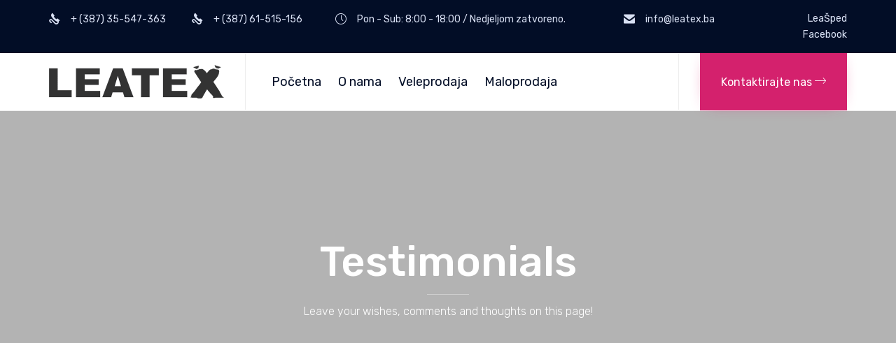

--- FILE ---
content_type: text/html; charset=UTF-8
request_url: http://leatex.ba/about/reviews/
body_size: 22812
content:
<!DOCTYPE html>
<html lang="bs-BA" class="no-js">

<head>
	<meta charset="UTF-8" />
	<meta http-equiv="X-UA-Compatible" content="IE=edge" />
	<meta name="viewport" content="width=device-width, initial-scale=1">
	<meta name="theme-color" content="#d4216d">

	<link rel="pingback" href="http://leatex.ba/xmlrpc.php" />

	<title>Testimonials &#8211; Leatex &#8211; Najveći distributer polovne i outlet odjeće u Bosni i Hercegovini</title>
<style id="vamtam-theme-options">:root {--vamtam-site-max-width:1260px;
--vamtam-body-background-background-image:none;
--vamtam-body-background-background-color:#ffffff;
--vamtam-body-background-background-repeat:no-repeat;
--vamtam-body-background-background-attachment:scroll;
--vamtam-body-background-background-size:cover;
--vamtam-body-background-background-position:center center;
--vamtam-accent-color-1:#d4216d;
--vamtam-accent-color-2:#020d26;
--vamtam-accent-color-3:#06163a;
--vamtam-accent-color-4:#d8d8d8;
--vamtam-accent-color-5:#ffffff;
--vamtam-accent-color-6:#000000;
--vamtam-accent-color-7:#EDEDED;
--vamtam-accent-color-8:#ffffff;
--vamtam-h1-font-family:'Rubik';
--vamtam-h1-font-size:60px;
--vamtam-h1-font-weight:500;
--vamtam-h1-font-style:normal;
--vamtam-h1-line-height:62px;
--vamtam-h1-color:#06163a;
--vamtam-h2-font-family:'Rubik';
--vamtam-h2-font-size:48px;
--vamtam-h2-font-weight:300;
--vamtam-h2-font-style:normal;
--vamtam-h2-line-height:54px;
--vamtam-h2-color:#06163a;
--vamtam-h3-font-family:'Rubik';
--vamtam-h3-font-size:26px;
--vamtam-h3-font-weight:500;
--vamtam-h3-font-style:normal;
--vamtam-h3-line-height:30px;
--vamtam-h3-color:#06163a;
--vamtam-h4-font-family:'Rubik';
--vamtam-h4-font-size:22px;
--vamtam-h4-font-weight:normal;
--vamtam-h4-font-style:normal;
--vamtam-h4-line-height:26px;
--vamtam-h4-color:#020d26;
--vamtam-h5-font-family:'Rubik';
--vamtam-h5-font-size:16px;
--vamtam-h5-font-weight:normal;
--vamtam-h5-font-style:normal;
--vamtam-h5-line-height:24px;
--vamtam-h5-color:#020d26;
--vamtam-h6-font-family:'Rubik';
--vamtam-h6-font-size:12px;
--vamtam-h6-font-weight:normal;
--vamtam-h6-font-style:normal;
--vamtam-h6-line-height:14px;
--vamtam-h6-color:#68696b;
--vamtam-em-font-family:'Rubik';
--vamtam-em-font-size:16px;
--vamtam-em-font-weight:300;
--vamtam-em-font-style:italic;
--vamtam-em-line-height:24px;
--vamtam-em-color:#3f485d;
--vamtam-additional-font-1-font-family:'Rubik';
--vamtam-additional-font-1-font-size:30px;
--vamtam-additional-font-1-font-weight:300;
--vamtam-additional-font-1-font-style:normal;
--vamtam-additional-font-1-line-height:32px;
--vamtam-additional-font-1-color:#45545e;
--vamtam-additional-font-2-font-family:'Rubik';
--vamtam-additional-font-2-font-size:60px;
--vamtam-additional-font-2-font-weight:300;
--vamtam-additional-font-2-font-style:normal;
--vamtam-additional-font-2-line-height:74px;
--vamtam-additional-font-2-color:#020d26;
--vamtam-header-height:80px;
--vamtam-header-background-background-image:none;
--vamtam-header-background-background-color:#ffffff;
--vamtam-header-background-background-repeat:repeat;
--vamtam-header-background-background-attachment:scroll;
--vamtam-header-background-background-size:auto;
--vamtam-header-background-background-position:left top;
--vamtam-sub-header-background-background-image:none;
--vamtam-sub-header-background-background-color:#e2e2e2;
--vamtam-sub-header-background-background-repeat:repeat;
--vamtam-sub-header-background-background-attachment:fixed;
--vamtam-sub-header-background-background-size:auto;
--vamtam-sub-header-background-background-position:left top;
--vamtam-page-title-background-background-image:none;
--vamtam-page-title-background-background-color:;
--vamtam-page-title-background-background-repeat:repeat;
--vamtam-page-title-background-background-attachment:fixed;
--vamtam-page-title-background-background-size:auto;
--vamtam-page-title-background-background-position:left top;
--vamtam-logo-font-family:'Montserrat';
--vamtam-logo-font-size:36px;
--vamtam-logo-font-weight:600;
--vamtam-logo-font-style:normal;
--vamtam-logo-line-height:44px;
--vamtam-logo-color:#06163a;
--vamtam-main-menu-text-sticky-color:#ffffff;
--vamtam-left-sidebar-width:25%;
--vamtam-right-sidebar-width:25%;
--vamtam-main-background-background-image:none;
--vamtam-main-background-background-color:#ffffff;
--vamtam-main-background-background-repeat:repeat;
--vamtam-main-background-background-attachment:scroll;
--vamtam-main-background-background-size:auto;
--vamtam-main-background-background-position:left top;
--vamtam-primary-font-font-family:'Rubik';
--vamtam-primary-font-font-size:16px;
--vamtam-primary-font-font-weight:normal;
--vamtam-primary-font-font-style:normal;
--vamtam-primary-font-line-height:24px;
--vamtam-primary-font-color:#3f485d;
--vamtam-body-link-regular:#06163a;
--vamtam-body-link-hover:#ee0044;
--vamtam-body-link-visited:#06163a;
--vamtam-body-link-active:#ee0044;
--vamtam-footer-sidebars-titles-font-family:'Rubik';
--vamtam-footer-sidebars-titles-font-size:24px;
--vamtam-footer-sidebars-titles-font-weight:500;
--vamtam-footer-sidebars-titles-font-style:normal;
--vamtam-footer-sidebars-titles-line-height:24px;
--vamtam-footer-sidebars-titles-color:#00030a;
--vamtam-mobile-top-bar-resolution:900px;
--vamtam-beaver-global-row_margins:0px;
--vamtam-beaver-global-row_padding:20px;
--vamtam-beaver-global-row_padding_responsive:10px;
--vamtam-beaver-global-row_content_width_default:fixed;
--vamtam-beaver-global-module_margins:10px;
--vamtam-beaver-global-responsive_enabled:1;
--vamtam-beaver-global-auto_spacing:1;
--vamtam-beaver-global-medium_breakpoint:992;
--vamtam-beaver-global-responsive_breakpoint:768;
--vamtam-beaver-global-row_width:1280px;
--vamtam-beaver-global-show_default_heading:;
--vamtam-default-bg-color:#ffffff;
--vamtam-default-line-color:#EDEDED;
--vamtam-small-padding:20px;
--vamtam-horizontal-padding:50px;
--vamtam-vertical-padding:30px;
--vamtam-horizontal-padding-large:60px;
--vamtam-vertical-padding-large:60px;
--vamtam-no-border-link:none;
--vamtam-border-radius:0px;
--vamtam-border-radius-oval:0px;
--vamtam-overlay-color:#ffffff;
--vamtam-box-outer-padding:60px;
--vamtam-loading-animation:url('http://leatex.ba/wp-content/themes/nex/vamtam/assets/images/loader-ring.gif');
--vamtam-accent-color-1-readable:#fef6f9;
--vamtam-accent-color-1-hc:#ffffff;
--vamtam-accent-color-1-transparent:rgba(212,33,109,0);
--vamtam-accent-color-2-readable:#336ef4;
--vamtam-accent-color-2-hc:#ffffff;
--vamtam-accent-color-2-transparent:rgba(2,13,38,0);
--vamtam-accent-color-3-readable:#5282ed;
--vamtam-accent-color-3-hc:#ffffff;
--vamtam-accent-color-3-transparent:rgba(6,22,58,0);
--vamtam-accent-color-4-readable:#585858;
--vamtam-accent-color-4-hc:#000000;
--vamtam-accent-color-4-transparent:rgba(216,216,216,0);
--vamtam-accent-color-5-readable:#7f7f7f;
--vamtam-accent-color-5-hc:#000000;
--vamtam-accent-color-5-transparent:rgba(255,255,255,0);
--vamtam-accent-color-6-readable:#7f7f7f;
--vamtam-accent-color-6-hc:#ffffff;
--vamtam-accent-color-6-transparent:rgba(0,0,0,0);
--vamtam-accent-color-7-readable:#6d6d6d;
--vamtam-accent-color-7-hc:#000000;
--vamtam-accent-color-7-transparent:rgba(237,237,237,0);
--vamtam-accent-color-8-readable:#7f7f7f;
--vamtam-accent-color-8-hc:#000000;
--vamtam-accent-color-8-transparent:rgba(255,255,255,0);
}</style><link rel='dns-prefetch' href='//fonts.googleapis.com' />
<link rel='dns-prefetch' href='//s.w.org' />
<link rel="alternate" type="application/rss+xml" title="Leatex - Najveći distributer polovne i outlet odjeće u Bosni i Hercegovini &raquo; novosti" href="http://leatex.ba/feed/" />
<link rel="alternate" type="application/rss+xml" title="Leatex - Najveći distributer polovne i outlet odjeće u Bosni i Hercegovini &raquo;  novosti o komentarima" href="http://leatex.ba/comments/feed/" />
<link rel="alternate" type="application/rss+xml" title="Leatex - Najveći distributer polovne i outlet odjeće u Bosni i Hercegovini &raquo; Testimonials novosti o komentarima" href="http://leatex.ba/about/reviews/feed/" />
		<script type="text/javascript">
			window._wpemojiSettings = {"baseUrl":"https:\/\/s.w.org\/images\/core\/emoji\/11\/72x72\/","ext":".png","svgUrl":"https:\/\/s.w.org\/images\/core\/emoji\/11\/svg\/","svgExt":".svg","source":{"concatemoji":"http:\/\/leatex.ba\/wp-includes\/js\/wp-emoji-release.min.js?ver=4.9.26"}};
			!function(e,a,t){var n,r,o,i=a.createElement("canvas"),p=i.getContext&&i.getContext("2d");function s(e,t){var a=String.fromCharCode;p.clearRect(0,0,i.width,i.height),p.fillText(a.apply(this,e),0,0);e=i.toDataURL();return p.clearRect(0,0,i.width,i.height),p.fillText(a.apply(this,t),0,0),e===i.toDataURL()}function c(e){var t=a.createElement("script");t.src=e,t.defer=t.type="text/javascript",a.getElementsByTagName("head")[0].appendChild(t)}for(o=Array("flag","emoji"),t.supports={everything:!0,everythingExceptFlag:!0},r=0;r<o.length;r++)t.supports[o[r]]=function(e){if(!p||!p.fillText)return!1;switch(p.textBaseline="top",p.font="600 32px Arial",e){case"flag":return s([55356,56826,55356,56819],[55356,56826,8203,55356,56819])?!1:!s([55356,57332,56128,56423,56128,56418,56128,56421,56128,56430,56128,56423,56128,56447],[55356,57332,8203,56128,56423,8203,56128,56418,8203,56128,56421,8203,56128,56430,8203,56128,56423,8203,56128,56447]);case"emoji":return!s([55358,56760,9792,65039],[55358,56760,8203,9792,65039])}return!1}(o[r]),t.supports.everything=t.supports.everything&&t.supports[o[r]],"flag"!==o[r]&&(t.supports.everythingExceptFlag=t.supports.everythingExceptFlag&&t.supports[o[r]]);t.supports.everythingExceptFlag=t.supports.everythingExceptFlag&&!t.supports.flag,t.DOMReady=!1,t.readyCallback=function(){t.DOMReady=!0},t.supports.everything||(n=function(){t.readyCallback()},a.addEventListener?(a.addEventListener("DOMContentLoaded",n,!1),e.addEventListener("load",n,!1)):(e.attachEvent("onload",n),a.attachEvent("onreadystatechange",function(){"complete"===a.readyState&&t.readyCallback()})),(n=t.source||{}).concatemoji?c(n.concatemoji):n.wpemoji&&n.twemoji&&(c(n.twemoji),c(n.wpemoji)))}(window,document,window._wpemojiSettings);
		</script>
		<style type="text/css">
img.wp-smiley,
img.emoji {
	display: inline !important;
	border: none !important;
	box-shadow: none !important;
	height: 1em !important;
	width: 1em !important;
	margin: 0 .07em !important;
	vertical-align: -0.1em !important;
	background: none !important;
	padding: 0 !important;
}
</style>
<link rel='stylesheet' id='fl-builder-layout-7780-css'  href='http://leatex.ba/wp-content/uploads/bb-plugin/cache/7780-layout.css?ver=63258b74cd868388ebc1548a6f00de52' type='text/css' media='all' />
<link rel='stylesheet' id='rs-plugin-settings-css'  href='http://leatex.ba/wp-content/plugins/revslider/public/assets/css/settings.css?ver=5.4.8' type='text/css' media='all' />
<style id='rs-plugin-settings-inline-css' type='text/css'>
#rs-demo-id {}
</style>
<link rel='stylesheet' id='dashicons-css'  href='http://leatex.ba/wp-includes/css/dashicons.min.css?ver=4.9.26' type='text/css' media='all' />
<link rel='stylesheet' id='jetpack-widget-social-icons-styles-css'  href='http://leatex.ba/wp-content/plugins/jetpack/modules/widgets/social-icons/social-icons.css?ver=20170506' type='text/css' media='all' />
<link rel='stylesheet' id='vamtam-gfonts-css'  href='https://fonts.googleapis.com/css?family=Rubik%3A500%2C300%2Cnormal%2C300italic%2Cbold%7CMontserrat%3A600%2Cbold&#038;subset=latin&#038;ver=1530084557' type='text/css' media='all' />
<link rel='stylesheet' id='front-all-css'  href='http://leatex.ba/wp-content/themes/nex/vamtam/assets/css/dist/all.css?ver=1530084557' type='text/css' media='all' />
<style id='front-all-inline-css' type='text/css'>

			@font-face {
				font-family: 'icomoon';
				src: url(http://leatex.ba/wp-content/themes/nex/vamtam/assets/fonts/icons/icomoon.woff2) format('woff2'),
				     url( http://leatex.ba/wp-content/themes/nex/vamtam/assets/fonts/icons/icomoon.woff) format('woff'),
				     url(http://leatex.ba/wp-content/themes/nex/vamtam/assets/fonts/icons/icomoon.ttf) format('ttf');
				font-weight: normal;
				font-style: normal;
			}

			@font-face {
				font-family: 'theme';
				src: url(http://leatex.ba/wp-content/themes/nex/vamtam/assets/fonts/theme-icons/theme-icons.woff2) format('woff2'),
					url(http://leatex.ba/wp-content/themes/nex/vamtam/assets/fonts/theme-icons/theme-icons.woff) format('woff'),
					url(http://leatex.ba/wp-content/themes/nex/vamtam/assets/fonts/theme-icons/theme-icons.ttf) format('truetype');
				font-weight: normal;
				font-style: normal;
			}
		
/* Make Beaver options play nice with the theme */

.vamtam-box-outer-padding,
.limit-wrapper,
.header-padding {
	padding-left: calc( var( --vamtam-box-outer-padding ) + var( --vamtam-beaver-global-module_margins ) );
	padding-right: calc( var( --vamtam-box-outer-padding ) + var( --vamtam-beaver-global-module_margins ) );
}

body:not(.single-tribe_events):not(.post-type-archive).fl-builder #main > .limit-wrapper,
body .fl-row-content-wrap {
	padding-left: var( --vamtam-box-outer-padding );
	padding-right: var( --vamtam-box-outer-padding );
}

body:not(.single-tribe_events):not(.post-type-archive).fl-builder #main > .limit-wrapper {
	max-width: calc( var( --vamtam-site-max-width ) + 2 * var( --vamtam-beaver-global-module_margins ) );
}

body.boxed .fixed-header-box,
body.boxed .fl-row-fixed-width {
	max-width: calc( var( --vamtam-site-max-width ) + 2 * ( var( --vamtam-box-outer-padding ) + var( --vamtam-beaver-global-module_margins ) ) );
}

.vamtam-box-outer-padding .vamtam-box-outer-padding,
body .vamtam-box-outer-padding .fl-row-content-wrap,
.limit-wrapper .limit-wrapper {
	padding-left: 0;
	padding-right: 0;
}

body .post-content .fl-row-full-width .fl-row-fixed-width {
	padding-left: var( --vamtam-box-outer-padding );
	padding-right: var( --vamtam-box-outer-padding );
}



@media ( min-width: 993px ) and ( max-width: 1260px ) {
	.vamtam-box-outer-padding,
	.limit-wrapper,
	.header-padding {
		padding-left: calc( 30px + var( --vamtam-beaver-global-module_margins ) );
		padding-right: calc( 30px + var( --vamtam-beaver-global-module_margins ) );
	}

	body:not(.single-tribe_events):not(.post-type-archive).fl-builder #main > .limit-wrapper,
	body .fl-row-content-wrap {
		padding-left: 30px;
		padding-right: 30px;
	}

	body .post-content .fl-row-full-width .fl-row-fixed-width {
		padding-left: calc( 20px + var( --vamtam-beaver-global-module_margins ) );
		padding-right: calc( 20px + var( --vamtam-beaver-global-module_margins ) );
	}

}

@media ( max-width: 992px ) {
	.vamtam-box-outer-padding,
	.limit-wrapper,
	.header-padding {
		padding-left: calc( 20px + var( --vamtam-beaver-global-module_margins ) );
		padding-right: calc( 20px + var( --vamtam-beaver-global-module_margins ) );
	}

	body:not(.single-tribe_events):not(.post-type-archive).fl-builder #main > .limit-wrapper,
	body .fl-row-content-wrap {
		padding-left: 20px;
		padding-right: 20px;
	}

	body .post-content .fl-row-full-width .fl-row-fixed-width {
		padding-left: calc( 10px + var( --vamtam-beaver-global-module_margins ) );
		padding-right: calc( 10px + var( --vamtam-beaver-global-module_margins ) );
	}

	body:not(.single-tribe_events):not(.post-type-archive).fl-builder #main.layout-left-only .limit-wrapper,
	body:not(.single-tribe_events):not(.post-type-archive).fl-builder #main.layout-right-only .limit-wrapper,
	body:not(.single-tribe_events):not(.post-type-archive).fl-builder #main.layout-left-right .limit-wrapper {
		padding-left: 0;
		padding-right: 0;
	}

	body #main:not(.layout-full) .fl-builder-content > .fl-row-full-width .fl-row-fixed-width,
	body #main:not(.layout-full) .fl-builder-content > .fl-row-full-width .fl-row-full-width,
	body #main:not(.layout-full) .fl-builder-content > .fl-row-fixed-width {
		padding-left: calc( 10px + var( --vamtam-beaver-global-module_margins ) );
		padding-right: calc( 10px + var( --vamtam-beaver-global-module_margins ) );
	}
}

@media ( max-width: 768px ) {
	.vamtam-box-outer-padding,
	.limit-wrapper,
	.header-padding {
		padding-left: calc( 10px + var( --vamtam-beaver-global-module_margins ) );
		padding-right: calc( 10px + var( --vamtam-beaver-global-module_margins ) );
	}

	body #main:not(.layout-full) .fl-builder-content > .fl-row-full-width .fl-row-fixed-width,
	body #main:not(.layout-full) .fl-builder-content > .fl-row-full-width .fl-row-full-width,
	body #main:not(.layout-full) .fl-builder-content > .fl-row-fixed-width {
		padding-left: 0;
		padding-right: 0;
	}
}

	:root { scroll-behavior: smooth; }

</style>
<link rel='stylesheet' id='vamtam-theme-print-css'  href='http://leatex.ba/wp-content/themes/nex/vamtam/assets/css/print.css?ver=1530084557' type='text/css' media='print' />
<link rel='stylesheet' id='vamtam-theme-mobile-header-css'  href='http://leatex.ba/wp-content/themes/nex/vamtam/assets/css/dist/responsive/mobile-header.css?ver=1530084557' type='text/css' media='(max-width: 900px)' />
<link rel='stylesheet' id='vamtam-theme-layout-max-low-css'  href='http://leatex.ba/wp-content/themes/nex/vamtam/assets/css/dist/responsive/layout-max-low.css?ver=1530084557' type='text/css' media='(min-width: 993px) and (max-width: 1260px)' />
<link rel='stylesheet' id='vamtam-theme-layout-max-css'  href='http://leatex.ba/wp-content/themes/nex/vamtam/assets/css/dist/responsive/layout-max.css?ver=1530084557' type='text/css' media='(min-width: 993px)' />
<link rel='stylesheet' id='vamtam-theme-layout-below-max-css'  href='http://leatex.ba/wp-content/themes/nex/vamtam/assets/css/dist/responsive/layout-below-max.css?ver=1530084557' type='text/css' media='(max-width: 992px)' />
<link rel='stylesheet' id='vamtam-theme-layout-small-css'  href='http://leatex.ba/wp-content/themes/nex/vamtam/assets/css/dist/responsive/layout-small.css?ver=1530084557' type='text/css' media='(max-width: {$small_breakpoint}px)' />
<link rel='stylesheet' id='vamtam-theme-wc-small-screen-css'  href='http://leatex.ba/wp-content/themes/nex/vamtam/assets/css/dist/responsive/wc-small-screen.css?ver=1530084557' type='text/css' media='only screen and (max-width: 768px)' />
<link rel='stylesheet' id='fl-builder-google-fonts-194e2f65765b03307768e5578794179b-css'  href='https://fonts.googleapis.com/css?family=Montserrat%3A500&#038;ver=4.9.26' type='text/css' media='all' />
<script type='text/javascript' src='http://leatex.ba/wp-includes/js/jquery/jquery.js?ver=1.12.4'></script>
<script type='text/javascript' src='http://leatex.ba/wp-includes/js/jquery/jquery-migrate.min.js?ver=1.4.1'></script>
<script type='text/javascript' src='http://leatex.ba/wp-content/plugins/revslider/public/assets/js/jquery.themepunch.tools.min.js?ver=5.4.8'></script>
<script type='text/javascript' src='http://leatex.ba/wp-content/plugins/revslider/public/assets/js/jquery.themepunch.revolution.min.js?ver=5.4.8'></script>
<link rel='https://api.w.org/' href='http://leatex.ba/wp-json/' />
<link rel="EditURI" type="application/rsd+xml" title="RSD" href="http://leatex.ba/xmlrpc.php?rsd" />
<link rel="wlwmanifest" type="application/wlwmanifest+xml" href="http://leatex.ba/wp-includes/wlwmanifest.xml" /> 
<meta name="generator" content="WordPress 4.9.26" />
<link rel="canonical" href="http://leatex.ba/about/reviews/" />
<link rel='shortlink' href='http://leatex.ba/?p=7780' />
<link rel="alternate" type="application/json+oembed" href="http://leatex.ba/wp-json/oembed/1.0/embed?url=http%3A%2F%2Fleatex.ba%2Fabout%2Freviews%2F" />
<link rel="alternate" type="text/xml+oembed" href="http://leatex.ba/wp-json/oembed/1.0/embed?url=http%3A%2F%2Fleatex.ba%2Fabout%2Freviews%2F&#038;format=xml" />
<meta name="generator" content="Powered by Slider Revolution 5.4.8 - responsive, Mobile-Friendly Slider Plugin for WordPress with comfortable drag and drop interface." />

<!-- Jetpack Open Graph Tags -->
<meta property="og:type" content="article" />
<meta property="og:title" content="Testimonials" />
<meta property="og:url" content="http://leatex.ba/about/reviews/" />
<meta property="og:description" content="Let&#039;s help you! Notice: JavaScript is required for this content. Phone: 800-454-9272 Working from home meant we could vary snack and coffee breaks, change our desks or… Our Address" />
<meta property="article:published_time" content="2014-04-23T10:43:32+00:00" />
<meta property="article:modified_time" content="2025-06-01T20:39:38+00:00" />
<meta property="og:site_name" content="Leatex - Najveći distributer polovne i outlet odjeće u Bosni i Hercegovini" />
<meta property="og:image" content="https://s0.wp.com/i/blank.jpg" />
<meta property="og:locale" content="bs_BA" />
<meta name="twitter:text:title" content="Testimonials" />
<meta name="twitter:card" content="summary" />

<!-- End Jetpack Open Graph Tags -->
<script type="text/javascript">function setREVStartSize(e){									
						try{ e.c=jQuery(e.c);var i=jQuery(window).width(),t=9999,r=0,n=0,l=0,f=0,s=0,h=0;
							if(e.responsiveLevels&&(jQuery.each(e.responsiveLevels,function(e,f){f>i&&(t=r=f,l=e),i>f&&f>r&&(r=f,n=e)}),t>r&&(l=n)),f=e.gridheight[l]||e.gridheight[0]||e.gridheight,s=e.gridwidth[l]||e.gridwidth[0]||e.gridwidth,h=i/s,h=h>1?1:h,f=Math.round(h*f),"fullscreen"==e.sliderLayout){var u=(e.c.width(),jQuery(window).height());if(void 0!=e.fullScreenOffsetContainer){var c=e.fullScreenOffsetContainer.split(",");if (c) jQuery.each(c,function(e,i){u=jQuery(i).length>0?u-jQuery(i).outerHeight(!0):u}),e.fullScreenOffset.split("%").length>1&&void 0!=e.fullScreenOffset&&e.fullScreenOffset.length>0?u-=jQuery(window).height()*parseInt(e.fullScreenOffset,0)/100:void 0!=e.fullScreenOffset&&e.fullScreenOffset.length>0&&(u-=parseInt(e.fullScreenOffset,0))}f=u}else void 0!=e.minHeight&&f<e.minHeight&&(f=e.minHeight);e.c.closest(".rev_slider_wrapper").css({height:f})					
						}catch(d){console.log("Failure at Presize of Slider:"+d)}						
					};</script>
<style type="text/css">/** Friday 4th May 2018 12:12:41 UTC (core) **/#mega-menu-wrap-menu-header #mega-menu-menu-header ul, #mega-menu-wrap-menu-header #mega-menu-menu-header li, #mega-menu-wrap-menu-header #mega-menu-menu-header p, #mega-menu-wrap-menu-header #mega-menu-menu-header img:not(.mega-menu-logo), #mega-menu-wrap-menu-header #mega-menu-menu-header div, #mega-menu-wrap-menu-header #mega-menu-menu-header a {color: #000;font-family: inherit;font-size: 20px;background: none;border: 0;-webkit-border-radius: 0 0 0 0;-moz-border-radius: 0 0 0 0;-ms-border-radius: 0 0 0 0;-o-border-radius: 0 0 0 0;border-radius: 0 0 0 0;margin: 0;opacity: 1;padding: 0;position: relative;right: auto;top: auto;bottom: auto;left: auto;text-align: left;text-transform: none;vertical-align: baseline;-webkit-box-shadow: none;-moz-box-shadow: none;-ms-box-shadow: none;-o-box-shadow: none;box-shadow: none;list-style-type: none;line-height: 1.7;box-sizing: border-box;float: none;overflow: visible;display: block;min-height: 0;-webkit-transition: none;-moz-transition: none;-o-transition: none;transition: none;text-decoration: none;width: auto;clip: auto;height: auto;outline: none;visibility: inherit;}#mega-menu-wrap-menu-header #mega-menu-menu-header ul:before, #mega-menu-wrap-menu-header #mega-menu-menu-header li:before, #mega-menu-wrap-menu-header #mega-menu-menu-header p:before, #mega-menu-wrap-menu-header #mega-menu-menu-header img:not(.mega-menu-logo):before, #mega-menu-wrap-menu-header #mega-menu-menu-header div:before, #mega-menu-wrap-menu-header #mega-menu-menu-header a:before, #mega-menu-wrap-menu-header #mega-menu-menu-header ul:after, #mega-menu-wrap-menu-header #mega-menu-menu-header li:after, #mega-menu-wrap-menu-header #mega-menu-menu-header p:after, #mega-menu-wrap-menu-header #mega-menu-menu-header img:not(.mega-menu-logo):after, #mega-menu-wrap-menu-header #mega-menu-menu-header div:after, #mega-menu-wrap-menu-header #mega-menu-menu-header a:after {display: none;}#mega-menu-wrap-menu-header #mega-menu-menu-header table, #mega-menu-wrap-menu-header #mega-menu-menu-header td, #mega-menu-wrap-menu-header #mega-menu-menu-header tr, #mega-menu-wrap-menu-header #mega-menu-menu-header th {border: 0;margin: 0;padding: 0;background: none;}#mega-menu-wrap-menu-header, #mega-menu-wrap-menu-header #mega-menu-menu-header, #mega-menu-wrap-menu-header #mega-menu-menu-header ul.mega-sub-menu, #mega-menu-wrap-menu-header #mega-menu-menu-header li.mega-menu-item, #mega-menu-wrap-menu-header #mega-menu-menu-header a.mega-menu-link {-moz-transition: none;-o-transition: none;-webkit-transition: none;transition: none;-webkit-border-radius: 0 0 0 0;-moz-border-radius: 0 0 0 0;-ms-border-radius: 0 0 0 0;-o-border-radius: 0 0 0 0;border-radius: 0 0 0 0;-webkit-box-shadow: none;-moz-box-shadow: none;-ms-box-shadow: none;-o-box-shadow: none;box-shadow: none;background: none;border: 0;bottom: auto;box-sizing: border-box;clip: auto;color: #000;display: block;float: none;font-family: inherit;font-size: 20px;height: auto;left: auto;line-height: 1.7;list-style-type: none;margin: 0;min-height: 0;opacity: 1;outline: none;overflow: visible;padding: 0;position: relative;right: auto;text-align: left;text-decoration: none;text-transform: none;top: auto;vertical-align: baseline;visibility: inherit;width: auto;word-wrap: break-word;}#mega-menu-wrap-menu-header:before, #mega-menu-wrap-menu-header #mega-menu-menu-header:before, #mega-menu-wrap-menu-header #mega-menu-menu-header ul.mega-sub-menu:before, #mega-menu-wrap-menu-header #mega-menu-menu-header li.mega-menu-item:before, #mega-menu-wrap-menu-header #mega-menu-menu-header a.mega-menu-link:before, #mega-menu-wrap-menu-header:after, #mega-menu-wrap-menu-header #mega-menu-menu-header:after, #mega-menu-wrap-menu-header #mega-menu-menu-header ul.mega-sub-menu:after, #mega-menu-wrap-menu-header #mega-menu-menu-header li.mega-menu-item:after, #mega-menu-wrap-menu-header #mega-menu-menu-header a.mega-menu-link:after {display: none;}#mega-menu-wrap-menu-header {background: rgba(255, 255, 255, 0);-webkit-border-radius: 0px 0px 0px 0px;-moz-border-radius: 0px 0px 0px 0px;-ms-border-radius: 0px 0px 0px 0px;-o-border-radius: 0px 0px 0px 0px;border-radius: 0px 0px 0px 0px;}#mega-menu-wrap-menu-header.mega-keyboard-navigation .mega-menu-toggle:focus, #mega-menu-wrap-menu-header.mega-keyboard-navigation #mega-menu-menu-header a:focus, #mega-menu-wrap-menu-header.mega-keyboard-navigation #mega-menu-menu-header input:focus {-webkit-box-shadow: inset 0px 0px 3px 1px #0ff;-moz-box-shadow: inset 0px 0px 3px 1px #0ff;-ms-box-shadow: inset 0px 0px 3px 1px #0ff;-o-box-shadow: inset 0px 0px 3px 1px #0ff;box-shadow: inset 0px 0px 3px 1px #0ff;}#mega-menu-wrap-menu-header #mega-menu-menu-header {visibility: visible;text-align: left;padding: 0px 0px 0px 25px;}@media only screen and (max-width: 900px) {#mega-menu-wrap-menu-header #mega-menu-menu-header {padding: 0;}}#mega-menu-wrap-menu-header #mega-menu-menu-header a.mega-menu-link {cursor: pointer;display: inline;-webkit-transition: background 200ms linear, color 200ms linear;-moz-transition: background 200ms linear, color 200ms linear;-o-transition: background 200ms linear, color 200ms linear;transition: background 200ms linear, color 200ms linear;}#mega-menu-wrap-menu-header #mega-menu-menu-header a.mega-menu-link .mega-description-group {vertical-align: middle;display: inline-block;transition: none;}#mega-menu-wrap-menu-header #mega-menu-menu-header a.mega-menu-link .mega-description-group .mega-menu-title, #mega-menu-wrap-menu-header #mega-menu-menu-header a.mega-menu-link .mega-description-group .mega-menu-description {transition: none;line-height: 1.5;display: block;}#mega-menu-wrap-menu-header #mega-menu-menu-header a.mega-menu-link .mega-description-group .mega-menu-description {font-style: italic;font-size: 0.8em;text-transform: none;font-weight: normal;}#mega-menu-wrap-menu-header #mega-menu-menu-header li.mega-menu-item.mega-icon-top > a.mega-menu-link {display: table-cell;vertical-align: middle;line-height: initial;}#mega-menu-wrap-menu-header #mega-menu-menu-header li.mega-menu-item.mega-icon-top > a.mega-menu-link:before {display: block;margin: 0 0 6px 0;text-align: center;}#mega-menu-wrap-menu-header #mega-menu-menu-header li.mega-menu-item.mega-icon-top > a.mega-menu-link > span.mega-title-below {display: inline-block;transition: none;}@media only screen and (max-width: 900px) {#mega-menu-wrap-menu-header #mega-menu-menu-header > li.mega-menu-item.mega-icon-top > a.mega-menu-link {display: block;line-height: 50px;}#mega-menu-wrap-menu-header #mega-menu-menu-header > li.mega-menu-item.mega-icon-top > a.mega-menu-link:before {display: inline-block;margin: 0 6px 0 0;text-align: left;}}#mega-menu-wrap-menu-header #mega-menu-menu-header li.mega-menu-item.mega-icon-right > a.mega-menu-link:before {float: right;margin: 0 0 0 6px;}#mega-menu-wrap-menu-header #mega-menu-menu-header > li.mega-animating > ul.mega-sub-menu {pointer-events: none;}#mega-menu-wrap-menu-header #mega-menu-menu-header li.mega-disable-link > a.mega-menu-link, #mega-menu-wrap-menu-header #mega-menu-menu-header li.mega-menu-megamenu li.mega-disable-link > a.mega-menu-link {cursor: default;}#mega-menu-wrap-menu-header #mega-menu-menu-header li.mega-menu-item-has-children.mega-disable-link > a.mega-menu-link {cursor: pointer;}#mega-menu-wrap-menu-header #mega-menu-menu-header p {margin-bottom: 10px;}#mega-menu-wrap-menu-header #mega-menu-menu-header input, #mega-menu-wrap-menu-header #mega-menu-menu-header img {max-width: 100%;}#mega-menu-wrap-menu-header #mega-menu-menu-header li.mega-menu-item > ul.mega-sub-menu {display: block;visibility: hidden;opacity: 1;pointer-events: auto;}@media only screen and (min-width: 901px) {#mega-menu-wrap-menu-header #mega-menu-menu-header[data-effect="fade"] li.mega-menu-item > ul.mega-sub-menu {opacity: 0;transition-duration: 200ms;transition-timing-function: ease-in;transition-property: opacity, visibility;}#mega-menu-wrap-menu-header #mega-menu-menu-header[data-effect="fade"].mega-no-js li.mega-menu-item:hover > ul.mega-sub-menu, #mega-menu-wrap-menu-header #mega-menu-menu-header[data-effect="fade"].mega-no-js li.mega-menu-item:focus > ul.mega-sub-menu, #mega-menu-wrap-menu-header #mega-menu-menu-header[data-effect="fade"] li.mega-menu-item.mega-toggle-on > ul.mega-sub-menu, #mega-menu-wrap-menu-header #mega-menu-menu-header[data-effect="fade"] li.mega-menu-item.mega-menu-megamenu.mega-toggle-on ul.mega-sub-menu {opacity: 1;}#mega-menu-wrap-menu-header #mega-menu-menu-header[data-effect="fade_up"] li.mega-menu-item.mega-menu-megamenu > ul.mega-sub-menu, #mega-menu-wrap-menu-header #mega-menu-menu-header[data-effect="fade_up"] li.mega-menu-item.mega-menu-flyout ul.mega-sub-menu {opacity: 0;margin-top: 10px;transition-duration: 200ms;transition-timing-function: ease-in;transition-property: opacity, margin-top, visibility;}#mega-menu-wrap-menu-header #mega-menu-menu-header[data-effect="fade_up"].mega-no-js li.mega-menu-item:hover > ul.mega-sub-menu, #mega-menu-wrap-menu-header #mega-menu-menu-header[data-effect="fade_up"].mega-no-js li.mega-menu-item:focus > ul.mega-sub-menu, #mega-menu-wrap-menu-header #mega-menu-menu-header[data-effect="fade_up"] li.mega-menu-item.mega-toggle-on > ul.mega-sub-menu, #mega-menu-wrap-menu-header #mega-menu-menu-header[data-effect="fade_up"] li.mega-menu-item.mega-menu-megamenu.mega-toggle-on ul.mega-sub-menu {opacity: 1;margin-top: 0;}#mega-menu-wrap-menu-header #mega-menu-menu-header[data-effect="slide_up"] li.mega-menu-item.mega-menu-megamenu > ul.mega-sub-menu, #mega-menu-wrap-menu-header #mega-menu-menu-header[data-effect="slide_up"] li.mega-menu-item.mega-menu-flyout ul.mega-sub-menu {margin-top: 10px;transition-duration: 200ms;transition-timing-function: ease-in;transition-property: margin-top, visibility;}#mega-menu-wrap-menu-header #mega-menu-menu-header[data-effect="slide_up"].mega-no-js li.mega-menu-item:hover > ul.mega-sub-menu, #mega-menu-wrap-menu-header #mega-menu-menu-header[data-effect="slide_up"].mega-no-js li.mega-menu-item:focus > ul.mega-sub-menu, #mega-menu-wrap-menu-header #mega-menu-menu-header[data-effect="slide_up"] li.mega-menu-item.mega-toggle-on > ul.mega-sub-menu, #mega-menu-wrap-menu-header #mega-menu-menu-header[data-effect="slide_up"] li.mega-menu-item.mega-menu-megamenu.mega-toggle-on ul.mega-sub-menu {margin-top: 0;}}#mega-menu-wrap-menu-header #mega-menu-menu-header.mega-no-js li.mega-menu-item:hover > ul.mega-sub-menu, #mega-menu-wrap-menu-header #mega-menu-menu-header.mega-no-js li.mega-menu-item:focus > ul.mega-sub-menu, #mega-menu-wrap-menu-header #mega-menu-menu-header li.mega-menu-item.mega-toggle-on > ul.mega-sub-menu {visibility: visible;}#mega-menu-wrap-menu-header #mega-menu-menu-header li.mega-menu-item.mega-menu-megamenu ul.mega-sub-menu ul.mega-sub-menu {visibility: inherit;opacity: 1;}#mega-menu-wrap-menu-header #mega-menu-menu-header li.mega-menu-item a[class^='dashicons']:before {font-family: dashicons;}#mega-menu-wrap-menu-header #mega-menu-menu-header li.mega-menu-item a.mega-menu-link:before {display: inline-block;font: inherit;font-family: dashicons;position: static;margin: 0 6px 0 0px;vertical-align: top;-webkit-font-smoothing: antialiased;-moz-osx-font-smoothing: grayscale;color: inherit;}#mega-menu-wrap-menu-header #mega-menu-menu-header li.mega-menu-item.mega-hide-text a.mega-menu-link:before {margin: 0;}#mega-menu-wrap-menu-header #mega-menu-menu-header li.mega-menu-item.mega-hide-text li.mega-menu-item a.mega-menu-link:before {margin: 0 6px 0 0;}#mega-menu-wrap-menu-header #mega-menu-menu-header li.mega-align-bottom-left.mega-toggle-on > a.mega-menu-link {-webkit-border-radius: 0px 0px 0 0;-moz-border-radius: 0px 0px 0 0;-ms-border-radius: 0px 0px 0 0;-o-border-radius: 0px 0px 0 0;border-radius: 0px 0px 0 0;}#mega-menu-wrap-menu-header #mega-menu-menu-header li.mega-align-bottom-right > ul.mega-sub-menu {right: 0;}#mega-menu-wrap-menu-header #mega-menu-menu-header li.mega-align-bottom-right.mega-toggle-on > a.mega-menu-link {-webkit-border-radius: 0px 0px 0 0;-moz-border-radius: 0px 0px 0 0;-ms-border-radius: 0px 0px 0 0;-o-border-radius: 0px 0px 0 0;border-radius: 0px 0px 0 0;}#mega-menu-wrap-menu-header #mega-menu-menu-header > li.mega-menu-megamenu.mega-menu-item {position: static;}#mega-menu-wrap-menu-header #mega-menu-menu-header > li.mega-menu-item {margin: 0 0px 0 0;display: inline-block;height: auto;vertical-align: middle;}#mega-menu-wrap-menu-header #mega-menu-menu-header > li.mega-menu-item.mega-item-align-right {float: right;}@media only screen and (min-width: 901px) {#mega-menu-wrap-menu-header #mega-menu-menu-header > li.mega-menu-item.mega-item-align-right {margin: 0 0 0 0px;}}@media only screen and (min-width: 901px) {#mega-menu-wrap-menu-header #mega-menu-menu-header > li.mega-menu-item.mega-item-align-float-left {float: left;}}#mega-menu-wrap-menu-header #mega-menu-menu-header > li.mega-menu-item.mega-toggle-on > a.mega-menu-link, #mega-menu-wrap-menu-header #mega-menu-menu-header > li.mega-menu-item > a.mega-menu-link:hover, #mega-menu-wrap-menu-header #mega-menu-menu-header > li.mega-menu-item > a.mega-menu-link:focus {background: rgba(198, 35, 35, 0);background: -webkit-gradient(linear, left top, left bottom, from(rgba(255, 255, 255, 0)), to(rgba(198, 35, 35, 0)));background: -moz-linear-gradient(top, rgba(255, 255, 255, 0), rgba(198, 35, 35, 0));background: -ms-linear-gradient(top, rgba(255, 255, 255, 0), rgba(198, 35, 35, 0));background: -o-linear-gradient(top, rgba(255, 255, 255, 0), rgba(198, 35, 35, 0));background: linear-gradient(to bottom, rgba(255, 255, 255, 0), rgba(198, 35, 35, 0));filter: progid:DXImageTransform.Microsoft.gradient(startColorstr='#00FFFFFF', endColorstr='#00C62323');color: #d50853;font-weight: normal;text-decoration: none;border-color: rgba(255, 255, 255, 0);}@media only screen and (max-width: 900px) {#mega-menu-wrap-menu-header #mega-menu-menu-header > li.mega-menu-item.mega-toggle-on > a.mega-menu-link, #mega-menu-wrap-menu-header #mega-menu-menu-header > li.mega-menu-item > a.mega-menu-link:hover, #mega-menu-wrap-menu-header #mega-menu-menu-header > li.mega-menu-item > a.mega-menu-link:focus {color: #ff5e14;background: rgba(198, 35, 35, 0);background: -webkit-gradient(linear, left top, left bottom, from(rgba(255, 255, 255, 0)), to(rgba(198, 35, 35, 0)));background: -moz-linear-gradient(top, rgba(255, 255, 255, 0), rgba(198, 35, 35, 0));background: -ms-linear-gradient(top, rgba(255, 255, 255, 0), rgba(198, 35, 35, 0));background: -o-linear-gradient(top, rgba(255, 255, 255, 0), rgba(198, 35, 35, 0));background: linear-gradient(to bottom, rgba(255, 255, 255, 0), rgba(198, 35, 35, 0));filter: progid:DXImageTransform.Microsoft.gradient(startColorstr='#00FFFFFF', endColorstr='#00C62323');}}#mega-menu-wrap-menu-header #mega-menu-menu-header > li.mega-menu-item.mega-current-menu-item > a.mega-menu-link, #mega-menu-wrap-menu-header #mega-menu-menu-header > li.mega-menu-item.mega-current-menu-ancestor > a.mega-menu-link, #mega-menu-wrap-menu-header #mega-menu-menu-header > li.mega-menu-item.mega-current-page-ancestor > a.mega-menu-link {background: rgba(198, 35, 35, 0);background: -webkit-gradient(linear, left top, left bottom, from(rgba(255, 255, 255, 0)), to(rgba(198, 35, 35, 0)));background: -moz-linear-gradient(top, rgba(255, 255, 255, 0), rgba(198, 35, 35, 0));background: -ms-linear-gradient(top, rgba(255, 255, 255, 0), rgba(198, 35, 35, 0));background: -o-linear-gradient(top, rgba(255, 255, 255, 0), rgba(198, 35, 35, 0));background: linear-gradient(to bottom, rgba(255, 255, 255, 0), rgba(198, 35, 35, 0));filter: progid:DXImageTransform.Microsoft.gradient(startColorstr='#00FFFFFF', endColorstr='#00C62323');color: #d50853;font-weight: normal;text-decoration: none;border-color: rgba(255, 255, 255, 0);}@media only screen and (max-width: 900px) {#mega-menu-wrap-menu-header #mega-menu-menu-header > li.mega-menu-item.mega-current-menu-item > a.mega-menu-link, #mega-menu-wrap-menu-header #mega-menu-menu-header > li.mega-menu-item.mega-current-menu-ancestor > a.mega-menu-link, #mega-menu-wrap-menu-header #mega-menu-menu-header > li.mega-menu-item.mega-current-page-ancestor > a.mega-menu-link {color: #ff5e14;background: rgba(198, 35, 35, 0);background: -webkit-gradient(linear, left top, left bottom, from(rgba(255, 255, 255, 0)), to(rgba(198, 35, 35, 0)));background: -moz-linear-gradient(top, rgba(255, 255, 255, 0), rgba(198, 35, 35, 0));background: -ms-linear-gradient(top, rgba(255, 255, 255, 0), rgba(198, 35, 35, 0));background: -o-linear-gradient(top, rgba(255, 255, 255, 0), rgba(198, 35, 35, 0));background: linear-gradient(to bottom, rgba(255, 255, 255, 0), rgba(198, 35, 35, 0));filter: progid:DXImageTransform.Microsoft.gradient(startColorstr='#00FFFFFF', endColorstr='#00C62323');}}#mega-menu-wrap-menu-header #mega-menu-menu-header > li.mega-menu-item > a.mega-menu-link {border-top: 0px solid rgba(255, 255, 255, 0);border-left: 0px solid rgba(255, 255, 255, 0);border-right: 0px solid rgba(255, 255, 255, 0);border-bottom: 0px solid rgba(255, 255, 255, 0);outline: none;text-decoration: none;padding: 0px 12px 0px 12px;line-height: 80px;font-weight: normal;height: 80px;vertical-align: baseline;text-align: center;width: auto;display: block;color: #020d26;text-transform: none;text-decoration: none;background: rgba(0, 0, 0, 0);-webkit-border-radius: 0px 0px 0px 0px;-moz-border-radius: 0px 0px 0px 0px;-ms-border-radius: 0px 0px 0px 0px;-o-border-radius: 0px 0px 0px 0px;border-radius: 0px 0px 0px 0px;font-family: inherit;font-size: 18px;}@media only screen and (min-width: 901px) {#mega-menu-wrap-menu-header #mega-menu-menu-header > li.mega-menu-item.mega-multi-line > a.mega-menu-link {line-height: inherit;display: table-cell;vertical-align: middle;}}@media only screen and (max-width: 900px) {#mega-menu-wrap-menu-header #mega-menu-menu-header > li.mega-menu-item.mega-multi-line > a.mega-menu-link br {display: none;}}@media only screen and (max-width: 900px) {#mega-menu-wrap-menu-header #mega-menu-menu-header > li.mega-menu-item {display: list-item;margin: 0;clear: both;border: 0;}#mega-menu-wrap-menu-header #mega-menu-menu-header > li.mega-menu-item.mega-item-align-right {float: none;}#mega-menu-wrap-menu-header #mega-menu-menu-header > li.mega-menu-item > a.mega-menu-link {-webkit-border-radius: 0 0 0 0;-moz-border-radius: 0 0 0 0;-ms-border-radius: 0 0 0 0;-o-border-radius: 0 0 0 0;border-radius: 0 0 0 0;border: 0;margin: 0;line-height: 50px;height: 50px;padding: 0 10px;background: transparent;text-align: left;color: #45545e;font-size: 28px;}}#mega-menu-wrap-menu-header #mega-menu-menu-header li.mega-menu-megamenu > ul.mega-sub-menu > li.mega-menu-row {width: 100%;float: left;background: transparent;border: 0;}#mega-menu-wrap-menu-header #mega-menu-menu-header li.mega-menu-megamenu > ul.mega-sub-menu > li.mega-menu-row .mega-menu-column {float: left;min-height: 1px;background: transparent;border: 0;}@media only screen and (min-width: 901px) {#mega-menu-wrap-menu-header #mega-menu-menu-header li.mega-menu-megamenu > ul.mega-sub-menu > li.mega-menu-row > ul.mega-sub-menu > li.mega-menu-columns-1-of-1 {width: 100%;}#mega-menu-wrap-menu-header #mega-menu-menu-header li.mega-menu-megamenu > ul.mega-sub-menu > li.mega-menu-row > ul.mega-sub-menu > li.mega-menu-columns-1-of-2 {width: 50%;}#mega-menu-wrap-menu-header #mega-menu-menu-header li.mega-menu-megamenu > ul.mega-sub-menu > li.mega-menu-row > ul.mega-sub-menu > li.mega-menu-columns-2-of-2 {width: 100%;}#mega-menu-wrap-menu-header #mega-menu-menu-header li.mega-menu-megamenu > ul.mega-sub-menu > li.mega-menu-row > ul.mega-sub-menu > li.mega-menu-columns-1-of-3 {width: 33.33333%;}#mega-menu-wrap-menu-header #mega-menu-menu-header li.mega-menu-megamenu > ul.mega-sub-menu > li.mega-menu-row > ul.mega-sub-menu > li.mega-menu-columns-2-of-3 {width: 66.66667%;}#mega-menu-wrap-menu-header #mega-menu-menu-header li.mega-menu-megamenu > ul.mega-sub-menu > li.mega-menu-row > ul.mega-sub-menu > li.mega-menu-columns-3-of-3 {width: 100%;}#mega-menu-wrap-menu-header #mega-menu-menu-header li.mega-menu-megamenu > ul.mega-sub-menu > li.mega-menu-row > ul.mega-sub-menu > li.mega-menu-columns-1-of-4 {width: 25%;}#mega-menu-wrap-menu-header #mega-menu-menu-header li.mega-menu-megamenu > ul.mega-sub-menu > li.mega-menu-row > ul.mega-sub-menu > li.mega-menu-columns-2-of-4 {width: 50%;}#mega-menu-wrap-menu-header #mega-menu-menu-header li.mega-menu-megamenu > ul.mega-sub-menu > li.mega-menu-row > ul.mega-sub-menu > li.mega-menu-columns-3-of-4 {width: 75%;}#mega-menu-wrap-menu-header #mega-menu-menu-header li.mega-menu-megamenu > ul.mega-sub-menu > li.mega-menu-row > ul.mega-sub-menu > li.mega-menu-columns-4-of-4 {width: 100%;}#mega-menu-wrap-menu-header #mega-menu-menu-header li.mega-menu-megamenu > ul.mega-sub-menu > li.mega-menu-row > ul.mega-sub-menu > li.mega-menu-columns-1-of-5 {width: 20%;}#mega-menu-wrap-menu-header #mega-menu-menu-header li.mega-menu-megamenu > ul.mega-sub-menu > li.mega-menu-row > ul.mega-sub-menu > li.mega-menu-columns-2-of-5 {width: 40%;}#mega-menu-wrap-menu-header #mega-menu-menu-header li.mega-menu-megamenu > ul.mega-sub-menu > li.mega-menu-row > ul.mega-sub-menu > li.mega-menu-columns-3-of-5 {width: 60%;}#mega-menu-wrap-menu-header #mega-menu-menu-header li.mega-menu-megamenu > ul.mega-sub-menu > li.mega-menu-row > ul.mega-sub-menu > li.mega-menu-columns-4-of-5 {width: 80%;}#mega-menu-wrap-menu-header #mega-menu-menu-header li.mega-menu-megamenu > ul.mega-sub-menu > li.mega-menu-row > ul.mega-sub-menu > li.mega-menu-columns-5-of-5 {width: 100%;}#mega-menu-wrap-menu-header #mega-menu-menu-header li.mega-menu-megamenu > ul.mega-sub-menu > li.mega-menu-row > ul.mega-sub-menu > li.mega-menu-columns-1-of-6 {width: 16.66667%;}#mega-menu-wrap-menu-header #mega-menu-menu-header li.mega-menu-megamenu > ul.mega-sub-menu > li.mega-menu-row > ul.mega-sub-menu > li.mega-menu-columns-2-of-6 {width: 33.33333%;}#mega-menu-wrap-menu-header #mega-menu-menu-header li.mega-menu-megamenu > ul.mega-sub-menu > li.mega-menu-row > ul.mega-sub-menu > li.mega-menu-columns-3-of-6 {width: 50%;}#mega-menu-wrap-menu-header #mega-menu-menu-header li.mega-menu-megamenu > ul.mega-sub-menu > li.mega-menu-row > ul.mega-sub-menu > li.mega-menu-columns-4-of-6 {width: 66.66667%;}#mega-menu-wrap-menu-header #mega-menu-menu-header li.mega-menu-megamenu > ul.mega-sub-menu > li.mega-menu-row > ul.mega-sub-menu > li.mega-menu-columns-5-of-6 {width: 83.33333%;}#mega-menu-wrap-menu-header #mega-menu-menu-header li.mega-menu-megamenu > ul.mega-sub-menu > li.mega-menu-row > ul.mega-sub-menu > li.mega-menu-columns-6-of-6 {width: 100%;}#mega-menu-wrap-menu-header #mega-menu-menu-header li.mega-menu-megamenu > ul.mega-sub-menu > li.mega-menu-row > ul.mega-sub-menu > li.mega-menu-columns-1-of-7 {width: 14.28571%;}#mega-menu-wrap-menu-header #mega-menu-menu-header li.mega-menu-megamenu > ul.mega-sub-menu > li.mega-menu-row > ul.mega-sub-menu > li.mega-menu-columns-2-of-7 {width: 28.57143%;}#mega-menu-wrap-menu-header #mega-menu-menu-header li.mega-menu-megamenu > ul.mega-sub-menu > li.mega-menu-row > ul.mega-sub-menu > li.mega-menu-columns-3-of-7 {width: 42.85714%;}#mega-menu-wrap-menu-header #mega-menu-menu-header li.mega-menu-megamenu > ul.mega-sub-menu > li.mega-menu-row > ul.mega-sub-menu > li.mega-menu-columns-4-of-7 {width: 57.14286%;}#mega-menu-wrap-menu-header #mega-menu-menu-header li.mega-menu-megamenu > ul.mega-sub-menu > li.mega-menu-row > ul.mega-sub-menu > li.mega-menu-columns-5-of-7 {width: 71.42857%;}#mega-menu-wrap-menu-header #mega-menu-menu-header li.mega-menu-megamenu > ul.mega-sub-menu > li.mega-menu-row > ul.mega-sub-menu > li.mega-menu-columns-6-of-7 {width: 85.71429%;}#mega-menu-wrap-menu-header #mega-menu-menu-header li.mega-menu-megamenu > ul.mega-sub-menu > li.mega-menu-row > ul.mega-sub-menu > li.mega-menu-columns-7-of-7 {width: 100%;}#mega-menu-wrap-menu-header #mega-menu-menu-header li.mega-menu-megamenu > ul.mega-sub-menu > li.mega-menu-row > ul.mega-sub-menu > li.mega-menu-columns-1-of-8 {width: 12.5%;}#mega-menu-wrap-menu-header #mega-menu-menu-header li.mega-menu-megamenu > ul.mega-sub-menu > li.mega-menu-row > ul.mega-sub-menu > li.mega-menu-columns-2-of-8 {width: 25%;}#mega-menu-wrap-menu-header #mega-menu-menu-header li.mega-menu-megamenu > ul.mega-sub-menu > li.mega-menu-row > ul.mega-sub-menu > li.mega-menu-columns-3-of-8 {width: 37.5%;}#mega-menu-wrap-menu-header #mega-menu-menu-header li.mega-menu-megamenu > ul.mega-sub-menu > li.mega-menu-row > ul.mega-sub-menu > li.mega-menu-columns-4-of-8 {width: 50%;}#mega-menu-wrap-menu-header #mega-menu-menu-header li.mega-menu-megamenu > ul.mega-sub-menu > li.mega-menu-row > ul.mega-sub-menu > li.mega-menu-columns-5-of-8 {width: 62.5%;}#mega-menu-wrap-menu-header #mega-menu-menu-header li.mega-menu-megamenu > ul.mega-sub-menu > li.mega-menu-row > ul.mega-sub-menu > li.mega-menu-columns-6-of-8 {width: 75%;}#mega-menu-wrap-menu-header #mega-menu-menu-header li.mega-menu-megamenu > ul.mega-sub-menu > li.mega-menu-row > ul.mega-sub-menu > li.mega-menu-columns-7-of-8 {width: 87.5%;}#mega-menu-wrap-menu-header #mega-menu-menu-header li.mega-menu-megamenu > ul.mega-sub-menu > li.mega-menu-row > ul.mega-sub-menu > li.mega-menu-columns-8-of-8 {width: 100%;}#mega-menu-wrap-menu-header #mega-menu-menu-header li.mega-menu-megamenu > ul.mega-sub-menu > li.mega-menu-row > ul.mega-sub-menu > li.mega-menu-columns-1-of-9 {width: 11.11111%;}#mega-menu-wrap-menu-header #mega-menu-menu-header li.mega-menu-megamenu > ul.mega-sub-menu > li.mega-menu-row > ul.mega-sub-menu > li.mega-menu-columns-2-of-9 {width: 22.22222%;}#mega-menu-wrap-menu-header #mega-menu-menu-header li.mega-menu-megamenu > ul.mega-sub-menu > li.mega-menu-row > ul.mega-sub-menu > li.mega-menu-columns-3-of-9 {width: 33.33333%;}#mega-menu-wrap-menu-header #mega-menu-menu-header li.mega-menu-megamenu > ul.mega-sub-menu > li.mega-menu-row > ul.mega-sub-menu > li.mega-menu-columns-4-of-9 {width: 44.44444%;}#mega-menu-wrap-menu-header #mega-menu-menu-header li.mega-menu-megamenu > ul.mega-sub-menu > li.mega-menu-row > ul.mega-sub-menu > li.mega-menu-columns-5-of-9 {width: 55.55556%;}#mega-menu-wrap-menu-header #mega-menu-menu-header li.mega-menu-megamenu > ul.mega-sub-menu > li.mega-menu-row > ul.mega-sub-menu > li.mega-menu-columns-6-of-9 {width: 66.66667%;}#mega-menu-wrap-menu-header #mega-menu-menu-header li.mega-menu-megamenu > ul.mega-sub-menu > li.mega-menu-row > ul.mega-sub-menu > li.mega-menu-columns-7-of-9 {width: 77.77778%;}#mega-menu-wrap-menu-header #mega-menu-menu-header li.mega-menu-megamenu > ul.mega-sub-menu > li.mega-menu-row > ul.mega-sub-menu > li.mega-menu-columns-8-of-9 {width: 88.88889%;}#mega-menu-wrap-menu-header #mega-menu-menu-header li.mega-menu-megamenu > ul.mega-sub-menu > li.mega-menu-row > ul.mega-sub-menu > li.mega-menu-columns-9-of-9 {width: 100%;}#mega-menu-wrap-menu-header #mega-menu-menu-header li.mega-menu-megamenu > ul.mega-sub-menu > li.mega-menu-row > ul.mega-sub-menu > li.mega-menu-columns-1-of-10 {width: 10%;}#mega-menu-wrap-menu-header #mega-menu-menu-header li.mega-menu-megamenu > ul.mega-sub-menu > li.mega-menu-row > ul.mega-sub-menu > li.mega-menu-columns-2-of-10 {width: 20%;}#mega-menu-wrap-menu-header #mega-menu-menu-header li.mega-menu-megamenu > ul.mega-sub-menu > li.mega-menu-row > ul.mega-sub-menu > li.mega-menu-columns-3-of-10 {width: 30%;}#mega-menu-wrap-menu-header #mega-menu-menu-header li.mega-menu-megamenu > ul.mega-sub-menu > li.mega-menu-row > ul.mega-sub-menu > li.mega-menu-columns-4-of-10 {width: 40%;}#mega-menu-wrap-menu-header #mega-menu-menu-header li.mega-menu-megamenu > ul.mega-sub-menu > li.mega-menu-row > ul.mega-sub-menu > li.mega-menu-columns-5-of-10 {width: 50%;}#mega-menu-wrap-menu-header #mega-menu-menu-header li.mega-menu-megamenu > ul.mega-sub-menu > li.mega-menu-row > ul.mega-sub-menu > li.mega-menu-columns-6-of-10 {width: 60%;}#mega-menu-wrap-menu-header #mega-menu-menu-header li.mega-menu-megamenu > ul.mega-sub-menu > li.mega-menu-row > ul.mega-sub-menu > li.mega-menu-columns-7-of-10 {width: 70%;}#mega-menu-wrap-menu-header #mega-menu-menu-header li.mega-menu-megamenu > ul.mega-sub-menu > li.mega-menu-row > ul.mega-sub-menu > li.mega-menu-columns-8-of-10 {width: 80%;}#mega-menu-wrap-menu-header #mega-menu-menu-header li.mega-menu-megamenu > ul.mega-sub-menu > li.mega-menu-row > ul.mega-sub-menu > li.mega-menu-columns-9-of-10 {width: 90%;}#mega-menu-wrap-menu-header #mega-menu-menu-header li.mega-menu-megamenu > ul.mega-sub-menu > li.mega-menu-row > ul.mega-sub-menu > li.mega-menu-columns-10-of-10 {width: 100%;}#mega-menu-wrap-menu-header #mega-menu-menu-header li.mega-menu-megamenu > ul.mega-sub-menu > li.mega-menu-row > ul.mega-sub-menu > li.mega-menu-columns-1-of-11 {width: 9.09091%;}#mega-menu-wrap-menu-header #mega-menu-menu-header li.mega-menu-megamenu > ul.mega-sub-menu > li.mega-menu-row > ul.mega-sub-menu > li.mega-menu-columns-2-of-11 {width: 18.18182%;}#mega-menu-wrap-menu-header #mega-menu-menu-header li.mega-menu-megamenu > ul.mega-sub-menu > li.mega-menu-row > ul.mega-sub-menu > li.mega-menu-columns-3-of-11 {width: 27.27273%;}#mega-menu-wrap-menu-header #mega-menu-menu-header li.mega-menu-megamenu > ul.mega-sub-menu > li.mega-menu-row > ul.mega-sub-menu > li.mega-menu-columns-4-of-11 {width: 36.36364%;}#mega-menu-wrap-menu-header #mega-menu-menu-header li.mega-menu-megamenu > ul.mega-sub-menu > li.mega-menu-row > ul.mega-sub-menu > li.mega-menu-columns-5-of-11 {width: 45.45455%;}#mega-menu-wrap-menu-header #mega-menu-menu-header li.mega-menu-megamenu > ul.mega-sub-menu > li.mega-menu-row > ul.mega-sub-menu > li.mega-menu-columns-6-of-11 {width: 54.54545%;}#mega-menu-wrap-menu-header #mega-menu-menu-header li.mega-menu-megamenu > ul.mega-sub-menu > li.mega-menu-row > ul.mega-sub-menu > li.mega-menu-columns-7-of-11 {width: 63.63636%;}#mega-menu-wrap-menu-header #mega-menu-menu-header li.mega-menu-megamenu > ul.mega-sub-menu > li.mega-menu-row > ul.mega-sub-menu > li.mega-menu-columns-8-of-11 {width: 72.72727%;}#mega-menu-wrap-menu-header #mega-menu-menu-header li.mega-menu-megamenu > ul.mega-sub-menu > li.mega-menu-row > ul.mega-sub-menu > li.mega-menu-columns-9-of-11 {width: 81.81818%;}#mega-menu-wrap-menu-header #mega-menu-menu-header li.mega-menu-megamenu > ul.mega-sub-menu > li.mega-menu-row > ul.mega-sub-menu > li.mega-menu-columns-10-of-11 {width: 90.90909%;}#mega-menu-wrap-menu-header #mega-menu-menu-header li.mega-menu-megamenu > ul.mega-sub-menu > li.mega-menu-row > ul.mega-sub-menu > li.mega-menu-columns-11-of-11 {width: 100%;}#mega-menu-wrap-menu-header #mega-menu-menu-header li.mega-menu-megamenu > ul.mega-sub-menu > li.mega-menu-row > ul.mega-sub-menu > li.mega-menu-columns-1-of-12 {width: 8.33333%;}#mega-menu-wrap-menu-header #mega-menu-menu-header li.mega-menu-megamenu > ul.mega-sub-menu > li.mega-menu-row > ul.mega-sub-menu > li.mega-menu-columns-2-of-12 {width: 16.66667%;}#mega-menu-wrap-menu-header #mega-menu-menu-header li.mega-menu-megamenu > ul.mega-sub-menu > li.mega-menu-row > ul.mega-sub-menu > li.mega-menu-columns-3-of-12 {width: 25%;}#mega-menu-wrap-menu-header #mega-menu-menu-header li.mega-menu-megamenu > ul.mega-sub-menu > li.mega-menu-row > ul.mega-sub-menu > li.mega-menu-columns-4-of-12 {width: 33.33333%;}#mega-menu-wrap-menu-header #mega-menu-menu-header li.mega-menu-megamenu > ul.mega-sub-menu > li.mega-menu-row > ul.mega-sub-menu > li.mega-menu-columns-5-of-12 {width: 41.66667%;}#mega-menu-wrap-menu-header #mega-menu-menu-header li.mega-menu-megamenu > ul.mega-sub-menu > li.mega-menu-row > ul.mega-sub-menu > li.mega-menu-columns-6-of-12 {width: 50%;}#mega-menu-wrap-menu-header #mega-menu-menu-header li.mega-menu-megamenu > ul.mega-sub-menu > li.mega-menu-row > ul.mega-sub-menu > li.mega-menu-columns-7-of-12 {width: 58.33333%;}#mega-menu-wrap-menu-header #mega-menu-menu-header li.mega-menu-megamenu > ul.mega-sub-menu > li.mega-menu-row > ul.mega-sub-menu > li.mega-menu-columns-8-of-12 {width: 66.66667%;}#mega-menu-wrap-menu-header #mega-menu-menu-header li.mega-menu-megamenu > ul.mega-sub-menu > li.mega-menu-row > ul.mega-sub-menu > li.mega-menu-columns-9-of-12 {width: 75%;}#mega-menu-wrap-menu-header #mega-menu-menu-header li.mega-menu-megamenu > ul.mega-sub-menu > li.mega-menu-row > ul.mega-sub-menu > li.mega-menu-columns-10-of-12 {width: 83.33333%;}#mega-menu-wrap-menu-header #mega-menu-menu-header li.mega-menu-megamenu > ul.mega-sub-menu > li.mega-menu-row > ul.mega-sub-menu > li.mega-menu-columns-11-of-12 {width: 91.66667%;}#mega-menu-wrap-menu-header #mega-menu-menu-header li.mega-menu-megamenu > ul.mega-sub-menu > li.mega-menu-row > ul.mega-sub-menu > li.mega-menu-columns-12-of-12 {width: 100%;}}@media only screen and (max-width: 900px) {#mega-menu-wrap-menu-header #mega-menu-menu-header li.mega-menu-megamenu > ul.mega-sub-menu > li.mega-menu-row > ul.mega-sub-menu > li.mega-menu-column {width: 100%;clear: both;}}#mega-menu-wrap-menu-header #mega-menu-menu-header li.mega-menu-megamenu > ul.mega-sub-menu > li.mega-menu-row .mega-menu-column > ul.mega-sub-menu > li.mega-menu-item {padding: 0px 0px 0px 0px;width: 100%;}#mega-menu-wrap-menu-header #mega-menu-menu-header > li.mega-menu-megamenu > ul.mega-sub-menu {z-index: 999;-webkit-border-radius: 0px 0px 0px 0px;-moz-border-radius: 0px 0px 0px 0px;-ms-border-radius: 0px 0px 0px 0px;-o-border-radius: 0px 0px 0px 0px;border-radius: 0px 0px 0px 0px;background: #fff;padding: 20px 30px 30px 30px;position: absolute;width: 100%;border-top: 0px solid rgba(255, 255, 255, 0);border-left: 0px solid rgba(255, 255, 255, 0);border-right: 0px solid rgba(255, 255, 255, 0);border-bottom: 0px solid rgba(255, 255, 255, 0);max-width: none;left: 0;-webkit-box-shadow: 0px 1px 40px 0px rgba(0, 0, 0, 0.1);-moz-box-shadow: 0px 1px 40px 0px rgba(0, 0, 0, 0.1);-ms-box-shadow: 0px 1px 40px 0px rgba(0, 0, 0, 0.1);-o-box-shadow: 0px 1px 40px 0px rgba(0, 0, 0, 0.1);box-shadow: 0px 1px 40px 0px rgba(0, 0, 0, 0.1);}@media only screen and (max-width: 900px) {#mega-menu-wrap-menu-header #mega-menu-menu-header > li.mega-menu-megamenu > ul.mega-sub-menu {float: left;position: static;width: 100%;}}@media only screen and (min-width: 901px) {#mega-menu-wrap-menu-header #mega-menu-menu-header > li.mega-menu-megamenu > ul.mega-sub-menu li.mega-menu-columns-1-of-1 {width: 100%;}#mega-menu-wrap-menu-header #mega-menu-menu-header > li.mega-menu-megamenu > ul.mega-sub-menu li.mega-menu-columns-1-of-2 {width: 50%;}#mega-menu-wrap-menu-header #mega-menu-menu-header > li.mega-menu-megamenu > ul.mega-sub-menu li.mega-menu-columns-2-of-2 {width: 100%;}#mega-menu-wrap-menu-header #mega-menu-menu-header > li.mega-menu-megamenu > ul.mega-sub-menu li.mega-menu-columns-1-of-3 {width: 33.33333%;}#mega-menu-wrap-menu-header #mega-menu-menu-header > li.mega-menu-megamenu > ul.mega-sub-menu li.mega-menu-columns-2-of-3 {width: 66.66667%;}#mega-menu-wrap-menu-header #mega-menu-menu-header > li.mega-menu-megamenu > ul.mega-sub-menu li.mega-menu-columns-3-of-3 {width: 100%;}#mega-menu-wrap-menu-header #mega-menu-menu-header > li.mega-menu-megamenu > ul.mega-sub-menu li.mega-menu-columns-1-of-4 {width: 25%;}#mega-menu-wrap-menu-header #mega-menu-menu-header > li.mega-menu-megamenu > ul.mega-sub-menu li.mega-menu-columns-2-of-4 {width: 50%;}#mega-menu-wrap-menu-header #mega-menu-menu-header > li.mega-menu-megamenu > ul.mega-sub-menu li.mega-menu-columns-3-of-4 {width: 75%;}#mega-menu-wrap-menu-header #mega-menu-menu-header > li.mega-menu-megamenu > ul.mega-sub-menu li.mega-menu-columns-4-of-4 {width: 100%;}#mega-menu-wrap-menu-header #mega-menu-menu-header > li.mega-menu-megamenu > ul.mega-sub-menu li.mega-menu-columns-1-of-5 {width: 20%;}#mega-menu-wrap-menu-header #mega-menu-menu-header > li.mega-menu-megamenu > ul.mega-sub-menu li.mega-menu-columns-2-of-5 {width: 40%;}#mega-menu-wrap-menu-header #mega-menu-menu-header > li.mega-menu-megamenu > ul.mega-sub-menu li.mega-menu-columns-3-of-5 {width: 60%;}#mega-menu-wrap-menu-header #mega-menu-menu-header > li.mega-menu-megamenu > ul.mega-sub-menu li.mega-menu-columns-4-of-5 {width: 80%;}#mega-menu-wrap-menu-header #mega-menu-menu-header > li.mega-menu-megamenu > ul.mega-sub-menu li.mega-menu-columns-5-of-5 {width: 100%;}#mega-menu-wrap-menu-header #mega-menu-menu-header > li.mega-menu-megamenu > ul.mega-sub-menu li.mega-menu-columns-1-of-6 {width: 16.66667%;}#mega-menu-wrap-menu-header #mega-menu-menu-header > li.mega-menu-megamenu > ul.mega-sub-menu li.mega-menu-columns-2-of-6 {width: 33.33333%;}#mega-menu-wrap-menu-header #mega-menu-menu-header > li.mega-menu-megamenu > ul.mega-sub-menu li.mega-menu-columns-3-of-6 {width: 50%;}#mega-menu-wrap-menu-header #mega-menu-menu-header > li.mega-menu-megamenu > ul.mega-sub-menu li.mega-menu-columns-4-of-6 {width: 66.66667%;}#mega-menu-wrap-menu-header #mega-menu-menu-header > li.mega-menu-megamenu > ul.mega-sub-menu li.mega-menu-columns-5-of-6 {width: 83.33333%;}#mega-menu-wrap-menu-header #mega-menu-menu-header > li.mega-menu-megamenu > ul.mega-sub-menu li.mega-menu-columns-6-of-6 {width: 100%;}#mega-menu-wrap-menu-header #mega-menu-menu-header > li.mega-menu-megamenu > ul.mega-sub-menu li.mega-menu-columns-1-of-7 {width: 14.28571%;}#mega-menu-wrap-menu-header #mega-menu-menu-header > li.mega-menu-megamenu > ul.mega-sub-menu li.mega-menu-columns-2-of-7 {width: 28.57143%;}#mega-menu-wrap-menu-header #mega-menu-menu-header > li.mega-menu-megamenu > ul.mega-sub-menu li.mega-menu-columns-3-of-7 {width: 42.85714%;}#mega-menu-wrap-menu-header #mega-menu-menu-header > li.mega-menu-megamenu > ul.mega-sub-menu li.mega-menu-columns-4-of-7 {width: 57.14286%;}#mega-menu-wrap-menu-header #mega-menu-menu-header > li.mega-menu-megamenu > ul.mega-sub-menu li.mega-menu-columns-5-of-7 {width: 71.42857%;}#mega-menu-wrap-menu-header #mega-menu-menu-header > li.mega-menu-megamenu > ul.mega-sub-menu li.mega-menu-columns-6-of-7 {width: 85.71429%;}#mega-menu-wrap-menu-header #mega-menu-menu-header > li.mega-menu-megamenu > ul.mega-sub-menu li.mega-menu-columns-7-of-7 {width: 100%;}#mega-menu-wrap-menu-header #mega-menu-menu-header > li.mega-menu-megamenu > ul.mega-sub-menu li.mega-menu-columns-1-of-8 {width: 12.5%;}#mega-menu-wrap-menu-header #mega-menu-menu-header > li.mega-menu-megamenu > ul.mega-sub-menu li.mega-menu-columns-2-of-8 {width: 25%;}#mega-menu-wrap-menu-header #mega-menu-menu-header > li.mega-menu-megamenu > ul.mega-sub-menu li.mega-menu-columns-3-of-8 {width: 37.5%;}#mega-menu-wrap-menu-header #mega-menu-menu-header > li.mega-menu-megamenu > ul.mega-sub-menu li.mega-menu-columns-4-of-8 {width: 50%;}#mega-menu-wrap-menu-header #mega-menu-menu-header > li.mega-menu-megamenu > ul.mega-sub-menu li.mega-menu-columns-5-of-8 {width: 62.5%;}#mega-menu-wrap-menu-header #mega-menu-menu-header > li.mega-menu-megamenu > ul.mega-sub-menu li.mega-menu-columns-6-of-8 {width: 75%;}#mega-menu-wrap-menu-header #mega-menu-menu-header > li.mega-menu-megamenu > ul.mega-sub-menu li.mega-menu-columns-7-of-8 {width: 87.5%;}#mega-menu-wrap-menu-header #mega-menu-menu-header > li.mega-menu-megamenu > ul.mega-sub-menu li.mega-menu-columns-8-of-8 {width: 100%;}#mega-menu-wrap-menu-header #mega-menu-menu-header > li.mega-menu-megamenu > ul.mega-sub-menu li.mega-menu-columns-1-of-9 {width: 11.11111%;}#mega-menu-wrap-menu-header #mega-menu-menu-header > li.mega-menu-megamenu > ul.mega-sub-menu li.mega-menu-columns-2-of-9 {width: 22.22222%;}#mega-menu-wrap-menu-header #mega-menu-menu-header > li.mega-menu-megamenu > ul.mega-sub-menu li.mega-menu-columns-3-of-9 {width: 33.33333%;}#mega-menu-wrap-menu-header #mega-menu-menu-header > li.mega-menu-megamenu > ul.mega-sub-menu li.mega-menu-columns-4-of-9 {width: 44.44444%;}#mega-menu-wrap-menu-header #mega-menu-menu-header > li.mega-menu-megamenu > ul.mega-sub-menu li.mega-menu-columns-5-of-9 {width: 55.55556%;}#mega-menu-wrap-menu-header #mega-menu-menu-header > li.mega-menu-megamenu > ul.mega-sub-menu li.mega-menu-columns-6-of-9 {width: 66.66667%;}#mega-menu-wrap-menu-header #mega-menu-menu-header > li.mega-menu-megamenu > ul.mega-sub-menu li.mega-menu-columns-7-of-9 {width: 77.77778%;}#mega-menu-wrap-menu-header #mega-menu-menu-header > li.mega-menu-megamenu > ul.mega-sub-menu li.mega-menu-columns-8-of-9 {width: 88.88889%;}#mega-menu-wrap-menu-header #mega-menu-menu-header > li.mega-menu-megamenu > ul.mega-sub-menu li.mega-menu-columns-9-of-9 {width: 100%;}}#mega-menu-wrap-menu-header #mega-menu-menu-header > li.mega-menu-megamenu > ul.mega-sub-menu .mega-description-group .mega-menu-description {margin: 5px 0;}#mega-menu-wrap-menu-header #mega-menu-menu-header > li.mega-menu-megamenu > ul.mega-sub-menu li.mega-menu-item-has-children a.mega-menu-link:after {display: none;}#mega-menu-wrap-menu-header #mega-menu-menu-header > li.mega-menu-megamenu > ul.mega-sub-menu > li.mega-menu-item ul.mega-sub-menu {clear: both;}#mega-menu-wrap-menu-header #mega-menu-menu-header > li.mega-menu-megamenu > ul.mega-sub-menu > li.mega-menu-item ul.mega-sub-menu li.mega-menu-item ul.mega-sub-menu {margin-left: 10px;}#mega-menu-wrap-menu-header #mega-menu-menu-header > li.mega-menu-megamenu > ul.mega-sub-menu li.mega-menu-column > ul.mega-sub-menu ul.mega-sub-menu ul.mega-sub-menu {margin-left: 10px;}#mega-menu-wrap-menu-header #mega-menu-menu-header > li.mega-menu-megamenu > ul.mega-sub-menu > li.mega-menu-item, #mega-menu-wrap-menu-header #mega-menu-menu-header > li.mega-menu-megamenu > ul.mega-sub-menu li.mega-menu-column > ul.mega-sub-menu > li.mega-menu-item {color: #000;font-family: inherit;font-size: 20px;display: block;float: left;clear: none;padding: 0px 0px 0px 0px;vertical-align: top;}#mega-menu-wrap-menu-header #mega-menu-menu-header > li.mega-menu-megamenu > ul.mega-sub-menu > li.mega-menu-item.mega-menu-clear, #mega-menu-wrap-menu-header #mega-menu-menu-header > li.mega-menu-megamenu > ul.mega-sub-menu li.mega-menu-column > ul.mega-sub-menu > li.mega-menu-item.mega-menu-clear {clear: left;}#mega-menu-wrap-menu-header #mega-menu-menu-header > li.mega-menu-megamenu > ul.mega-sub-menu > li.mega-menu-item h4.mega-block-title, #mega-menu-wrap-menu-header #mega-menu-menu-header > li.mega-menu-megamenu > ul.mega-sub-menu li.mega-menu-column > ul.mega-sub-menu > li.mega-menu-item h4.mega-block-title {color: #000;font-family: inherit;font-size: 18px;text-transform: none;text-decoration: none;font-weight: inherit;margin: 0px 0px 0px 0px;padding: 0px 0px 5px 0px;vertical-align: top;display: block;visibility: inherit;border-top: 0px solid #ededed;border-left: 0px solid #ededed;border-right: 0px solid #ededed;border-bottom: 1px solid #ededed;}#mega-menu-wrap-menu-header #mega-menu-menu-header > li.mega-menu-megamenu > ul.mega-sub-menu > li.mega-menu-item > a.mega-menu-link, #mega-menu-wrap-menu-header #mega-menu-menu-header > li.mega-menu-megamenu > ul.mega-sub-menu li.mega-menu-column > ul.mega-sub-menu > li.mega-menu-item > a.mega-menu-link {color: #020d26;font-family: inherit;font-size: 20px;text-transform: none;text-decoration: none;font-weight: normal;margin: 0px 0px 10px 0px;padding: 5px 20px 15px 20px;vertical-align: top;display: block;border-top: 0px solid #ededed;border-left: 0px solid #ededed;border-right: 0px solid #ededed;border-bottom: 1px solid #ededed;}#mega-menu-wrap-menu-header #mega-menu-menu-header > li.mega-menu-megamenu > ul.mega-sub-menu > li.mega-menu-item > a.mega-menu-link:hover, #mega-menu-wrap-menu-header #mega-menu-menu-header > li.mega-menu-megamenu > ul.mega-sub-menu li.mega-menu-column > ul.mega-sub-menu > li.mega-menu-item > a.mega-menu-link:hover, #mega-menu-wrap-menu-header #mega-menu-menu-header > li.mega-menu-megamenu > ul.mega-sub-menu > li.mega-menu-item > a.mega-menu-link:focus, #mega-menu-wrap-menu-header #mega-menu-menu-header > li.mega-menu-megamenu > ul.mega-sub-menu li.mega-menu-column > ul.mega-sub-menu > li.mega-menu-item > a.mega-menu-link:focus {color: #ff5e14;font-weight: normal;text-decoration: none;background: rgba(198, 35, 35, 0);background: -webkit-gradient(linear, left top, left bottom, from(rgba(0, 0, 0, 0)), to(rgba(198, 35, 35, 0)));background: -moz-linear-gradient(top, rgba(0, 0, 0, 0), rgba(198, 35, 35, 0));background: -ms-linear-gradient(top, rgba(0, 0, 0, 0), rgba(198, 35, 35, 0));background: -o-linear-gradient(top, rgba(0, 0, 0, 0), rgba(198, 35, 35, 0));background: linear-gradient(to bottom, rgba(0, 0, 0, 0), rgba(198, 35, 35, 0));filter: progid:DXImageTransform.Microsoft.gradient(startColorstr='#00000000', endColorstr='#00C62323');}#mega-menu-wrap-menu-header #mega-menu-menu-header > li.mega-menu-megamenu > ul.mega-sub-menu > li.mega-menu-item li.mega-menu-item > a.mega-menu-link, #mega-menu-wrap-menu-header #mega-menu-menu-header > li.mega-menu-megamenu > ul.mega-sub-menu li.mega-menu-column > ul.mega-sub-menu > li.mega-menu-item li.mega-menu-item > a.mega-menu-link {color: #020d26;font-family: inherit;font-size: 16px;text-transform: none;text-decoration: none;font-weight: 300;margin: 0;padding: 10px 20px 10px 20px;vertical-align: top;display: block;}#mega-menu-wrap-menu-header #mega-menu-menu-header > li.mega-menu-megamenu > ul.mega-sub-menu > li.mega-menu-item li.mega-menu-item > a.mega-menu-link:hover, #mega-menu-wrap-menu-header #mega-menu-menu-header > li.mega-menu-megamenu > ul.mega-sub-menu li.mega-menu-column > ul.mega-sub-menu > li.mega-menu-item li.mega-menu-item > a.mega-menu-link:hover, #mega-menu-wrap-menu-header #mega-menu-menu-header > li.mega-menu-megamenu > ul.mega-sub-menu > li.mega-menu-item li.mega-menu-item > a.mega-menu-link:focus, #mega-menu-wrap-menu-header #mega-menu-menu-header > li.mega-menu-megamenu > ul.mega-sub-menu li.mega-menu-column > ul.mega-sub-menu > li.mega-menu-item li.mega-menu-item > a.mega-menu-link:focus {color: #ff5e14;font-weight: 300;text-decoration: none;background: #f6f6f6;}@media only screen and (max-width: 900px) {#mega-menu-wrap-menu-header #mega-menu-menu-header > li.mega-menu-megamenu > ul.mega-sub-menu {border: 0;padding: 10px;-webkit-border-radius: 0 0 0 0;-moz-border-radius: 0 0 0 0;-ms-border-radius: 0 0 0 0;-o-border-radius: 0 0 0 0;border-radius: 0 0 0 0;}#mega-menu-wrap-menu-header #mega-menu-menu-header > li.mega-menu-megamenu > ul.mega-sub-menu > li.mega-menu-item {width: 100%;clear: both;}}#mega-menu-wrap-menu-header #mega-menu-menu-header > li.mega-menu-megamenu.mega-no-headers > ul.mega-sub-menu > li.mega-menu-item > a.mega-menu-link {color: #020d26;font-family: inherit;font-size: 16px;text-transform: none;text-decoration: none;font-weight: 300;margin: 0;border: 0;padding: 10px 20px 10px 20px;vertical-align: top;display: block;}#mega-menu-wrap-menu-header #mega-menu-menu-header > li.mega-menu-megamenu.mega-no-headers > ul.mega-sub-menu > li.mega-menu-item > a.mega-menu-link:hover, #mega-menu-wrap-menu-header #mega-menu-menu-header > li.mega-menu-megamenu.mega-no-headers > ul.mega-sub-menu > li.mega-menu-item > a.mega-menu-link:focus {color: #ff5e14;font-weight: 300;text-decoration: none;background: #f6f6f6;}#mega-menu-wrap-menu-header #mega-menu-menu-header > li.mega-menu-flyout ul.mega-sub-menu {z-index: 999;position: absolute;width: 240px;border-top: 0px solid rgba(198, 35, 35, 0);border-left: 0px solid rgba(198, 35, 35, 0);border-right: 0px solid rgba(198, 35, 35, 0);border-bottom: 0px solid rgba(198, 35, 35, 0);padding: 0px 0px 0px 0px;background: #fff;max-width: none;-webkit-box-shadow: 0px 1px 40px 0px rgba(0, 0, 0, 0.1);-moz-box-shadow: 0px 1px 40px 0px rgba(0, 0, 0, 0.1);-ms-box-shadow: 0px 1px 40px 0px rgba(0, 0, 0, 0.1);-o-box-shadow: 0px 1px 40px 0px rgba(0, 0, 0, 0.1);box-shadow: 0px 1px 40px 0px rgba(0, 0, 0, 0.1);}@media only screen and (max-width: 900px) {#mega-menu-wrap-menu-header #mega-menu-menu-header > li.mega-menu-flyout ul.mega-sub-menu {float: left;position: static;width: 100%;padding: 0;border: 0;}}#mega-menu-wrap-menu-header #mega-menu-menu-header > li.mega-menu-flyout ul.mega-sub-menu li.mega-menu-item {/* Hide divider on last menu item */border-bottom: 1px solid #f6f6f6;}#mega-menu-wrap-menu-header #mega-menu-menu-header > li.mega-menu-flyout ul.mega-sub-menu li.mega-menu-item:last-child {border-bottom: 0;-webkit-box-shadow: none;-moz-box-shadow: none;-ms-box-shadow: none;-o-box-shadow: none;box-shadow: none;}@media only screen and (max-width: 900px) {#mega-menu-wrap-menu-header #mega-menu-menu-header > li.mega-menu-flyout ul.mega-sub-menu li.mega-menu-item {clear: both;}}#mega-menu-wrap-menu-header #mega-menu-menu-header > li.mega-menu-flyout ul.mega-sub-menu li.mega-menu-item a.mega-menu-link {display: block;background: #fff;color: #020d26;font-family: inherit;font-size: 16px;font-weight: normal;padding: 10px 20px 10px 20px;line-height: 30px;text-decoration: none;text-transform: none;vertical-align: baseline;}#mega-menu-wrap-menu-header #mega-menu-menu-header > li.mega-menu-flyout ul.mega-sub-menu li.mega-menu-item:first-child > a.mega-menu-link {border-top-left-radius: 0px;border-top-right-radius: 0px;}@media only screen and (max-width: 900px) {#mega-menu-wrap-menu-header #mega-menu-menu-header > li.mega-menu-flyout ul.mega-sub-menu li.mega-menu-item:first-child > a.mega-menu-link {border-top-left-radius: 0;border-top-right-radius: 0;}}#mega-menu-wrap-menu-header #mega-menu-menu-header > li.mega-menu-flyout ul.mega-sub-menu li.mega-menu-item:last-child > a.mega-menu-link {border-bottom-right-radius: 0px;border-bottom-left-radius: 0px;}@media only screen and (max-width: 900px) {#mega-menu-wrap-menu-header #mega-menu-menu-header > li.mega-menu-flyout ul.mega-sub-menu li.mega-menu-item:last-child > a.mega-menu-link {border-bottom-right-radius: 0;border-bottom-left-radius: 0;}}#mega-menu-wrap-menu-header #mega-menu-menu-header > li.mega-menu-flyout ul.mega-sub-menu li.mega-menu-item a.mega-menu-link:hover, #mega-menu-wrap-menu-header #mega-menu-menu-header > li.mega-menu-flyout ul.mega-sub-menu li.mega-menu-item a.mega-menu-link:focus {background: #f6f6f6;font-weight: normal;text-decoration: none;color: #ff5e14;}#mega-menu-wrap-menu-header #mega-menu-menu-header > li.mega-menu-flyout ul.mega-sub-menu li.mega-menu-item ul.mega-sub-menu {position: absolute;left: 100%;top: 0;}@media only screen and (max-width: 900px) {#mega-menu-wrap-menu-header #mega-menu-menu-header > li.mega-menu-flyout ul.mega-sub-menu li.mega-menu-item ul.mega-sub-menu {position: static;left: 0;width: 100%;}#mega-menu-wrap-menu-header #mega-menu-menu-header > li.mega-menu-flyout ul.mega-sub-menu li.mega-menu-item ul.mega-sub-menu a.mega-menu-link {padding-left: 20px;}}#mega-menu-wrap-menu-header #mega-menu-menu-header li.mega-menu-item-has-children > a.mega-menu-link:after {content: '';display: inline-block;font-family: dashicons;margin: 0 0 0 6px;vertical-align: top;-webkit-font-smoothing: antialiased;-moz-osx-font-smoothing: grayscale;transform: rotate(0);color: inherit;}@media only screen and (max-width: 900px) {#mega-menu-wrap-menu-header #mega-menu-menu-header li.mega-menu-item-has-children a.mega-menu-link:after {float: right;}#mega-menu-wrap-menu-header #mega-menu-menu-header li.mega-menu-item-has-children.mega-toggle-on > a.mega-menu-link:after {content: '';}#mega-menu-wrap-menu-header #mega-menu-menu-header li.mega-menu-item-has-children.mega-hide-sub-menu-on-mobile > a.mega-menu-link:after {display: none;}}#mega-menu-wrap-menu-header #mega-menu-menu-header li.mega-menu-megamenu li.mega-menu-item-has-children > a.mega-menu-link:after, #mega-menu-wrap-menu-header #mega-menu-menu-header li.mega-menu-item-has-children.mega-hide-arrow > a.mega-menu-link:after {display: none;}#mega-menu-wrap-menu-header #mega-menu-menu-header li.mega-menu-item li.mega-menu-item-has-children > a.mega-menu-link:after {content: '\f345';float: right;}@media only screen and (max-width: 900px) {#mega-menu-wrap-menu-header #mega-menu-menu-header li.mega-menu-item li.mega-menu-item-has-children > a.mega-menu-link:after {content: '';}}#mega-menu-wrap-menu-header #mega-menu-menu-header li.mega-menu-flyout.mega-align-bottom-right li.mega-menu-item a.mega-menu-link {text-align: right;}@media only screen and (max-width: 900px) {#mega-menu-wrap-menu-header #mega-menu-menu-header li.mega-menu-flyout.mega-align-bottom-right li.mega-menu-item a.mega-menu-link {text-align: left;}}#mega-menu-wrap-menu-header #mega-menu-menu-header li.mega-menu-flyout.mega-align-bottom-right li.mega-menu-item a.mega-menu-link:before {float: right;margin: 0 0 0 6px;}@media only screen and (max-width: 900px) {#mega-menu-wrap-menu-header #mega-menu-menu-header li.mega-menu-flyout.mega-align-bottom-right li.mega-menu-item a.mega-menu-link:before {float: left;margin: 0 6px 0 0;}}#mega-menu-wrap-menu-header #mega-menu-menu-header li.mega-menu-flyout.mega-align-bottom-right li.mega-menu-item-has-children > a.mega-menu-link:after {content: '\f341';float: left;margin: 0;}@media only screen and (max-width: 900px) {#mega-menu-wrap-menu-header #mega-menu-menu-header li.mega-menu-flyout.mega-align-bottom-right li.mega-menu-item-has-children > a.mega-menu-link:after {content: '';float: right;}}#mega-menu-wrap-menu-header #mega-menu-menu-header li.mega-menu-flyout.mega-align-bottom-right ul.mega-sub-menu li.mega-menu-item ul.mega-sub-menu {left: -100%;top: 0;}#mega-menu-wrap-menu-header #mega-menu-menu-header li[class^='mega-lang-item'] > a.mega-menu-link > img {display: inline;}#mega-menu-wrap-menu-header #mega-menu-menu-header a.mega-menu-link > img.wpml-ls-flag, #mega-menu-wrap-menu-header #mega-menu-menu-header a.mega-menu-link > img.iclflag {display: inline;margin-right: 8px;}@media only screen and (max-width: 900px) {#mega-menu-wrap-menu-header #mega-menu-menu-header li.mega-hide-on-mobile, #mega-menu-wrap-menu-header #mega-menu-menu-header > li.mega-menu-megamenu > ul.mega-sub-menu > li.mega-hide-on-mobile {display: none;}}@media only screen and (min-width: 901px) {#mega-menu-wrap-menu-header #mega-menu-menu-header li.mega-hide-on-desktop, #mega-menu-wrap-menu-header #mega-menu-menu-header > li.mega-menu-megamenu > ul.mega-sub-menu > li.mega-hide-on-desktop {display: none;}}#mega-menu-wrap-menu-header .mega-menu-toggle {display: none;z-index: 1;cursor: pointer;background: rgba(255, 255, 255, 0);-webkit-border-radius: 2px 2px 2px 2px;-moz-border-radius: 2px 2px 2px 2px;-ms-border-radius: 2px 2px 2px 2px;-o-border-radius: 2px 2px 2px 2px;border-radius: 2px 2px 2px 2px;line-height: 40px;height: 40px;text-align: left;-webkit-touch-callout: none;-webkit-user-select: none;-khtml-user-select: none;-moz-user-select: none;-ms-user-select: none;-webkit-tap-highlight-color: transparent;outline: none;white-space: nowrap;}#mega-menu-wrap-menu-header .mega-menu-toggle img {max-width: 100%;padding: 0;}@media only screen and (max-width: 900px) {#mega-menu-wrap-menu-header .mega-menu-toggle {display: -webkit-box;display: -ms-flexbox;display: -webkit-flex;display: flex;}}#mega-menu-wrap-menu-header .mega-menu-toggle .mega-toggle-blocks-left, #mega-menu-wrap-menu-header .mega-menu-toggle .mega-toggle-blocks-center, #mega-menu-wrap-menu-header .mega-menu-toggle .mega-toggle-blocks-right {display: -webkit-box;display: -ms-flexbox;display: -webkit-flex;display: flex;-ms-flex-preferred-size: 33.33%;-webkit-flex-basis: 33.33%;flex-basis: 33.33%;}#mega-menu-wrap-menu-header .mega-menu-toggle .mega-toggle-blocks-left {-webkit-box-flex: 1;-ms-flex: 1;-webkit-flex: 1;flex: 1;-webkit-box-pack: start;-ms-flex-pack: start;-webkit-justify-content: flex-start;justify-content: flex-start;}#mega-menu-wrap-menu-header .mega-menu-toggle .mega-toggle-blocks-left .mega-toggle-block {margin-left: 6px;}#mega-menu-wrap-menu-header .mega-menu-toggle .mega-toggle-blocks-center {-webkit-box-pack: center;-ms-flex-pack: center;-webkit-justify-content: center;justify-content: center;}#mega-menu-wrap-menu-header .mega-menu-toggle .mega-toggle-blocks-center .mega-toggle-block {margin-left: 3px;margin-right: 3px;}#mega-menu-wrap-menu-header .mega-menu-toggle .mega-toggle-blocks-right {-webkit-box-flex: 1;-ms-flex: 1;-webkit-flex: 1;flex: 1;-webkit-box-pack: end;-ms-flex-pack: end;-webkit-justify-content: flex-end;justify-content: flex-end;}#mega-menu-wrap-menu-header .mega-menu-toggle .mega-toggle-blocks-right .mega-toggle-block {margin-right: 6px;}#mega-menu-wrap-menu-header .mega-menu-toggle .mega-toggle-block {display: -webkit-box;display: -ms-flexbox;display: -webkit-flex;display: flex;height: 100%;-webkit-align-self: center;-ms-flex-item-align: center;align-self: center;-ms-flex-negative: 0;-webkit-flex-shrink: 0;flex-shrink: 0;}@media only screen and (max-width: 900px) {#mega-menu-wrap-menu-header .mega-menu-toggle + #mega-menu-menu-header {display: none;}#mega-menu-wrap-menu-header .mega-menu-toggle + #mega-menu-menu-header li.mega-menu-item > ul.mega-sub-menu {display: none;visibility: visible;opacity: 1;}#mega-menu-wrap-menu-header .mega-menu-toggle + #mega-menu-menu-header li.mega-menu-item.mega-toggle-on > ul.mega-sub-menu, #mega-menu-wrap-menu-header .mega-menu-toggle + #mega-menu-menu-header li.mega-menu-megamenu.mega-menu-item.mega-toggle-on ul.mega-sub-menu {display: block;}#mega-menu-wrap-menu-header .mega-menu-toggle.mega-menu-open + #mega-menu-menu-header {display: block;}}#mega-menu-wrap-menu-header .mega-menu-toggle .mega-toggle-block-1:after {content: '\f333';font-family: 'dashicons';font-size: 24px;color: #020d26;margin: 0 0 0 5px;}#mega-menu-wrap-menu-header .mega-menu-toggle .mega-toggle-block-1 .mega-toggle-label {color: #020d26;font-size: 14px;}#mega-menu-wrap-menu-header .mega-menu-toggle .mega-toggle-block-1 .mega-toggle-label .mega-toggle-label-open {display: none;}#mega-menu-wrap-menu-header .mega-menu-toggle .mega-toggle-block-1 .mega-toggle-label .mega-toggle-label-closed {display: inline;}#mega-menu-wrap-menu-header .mega-menu-toggle.mega-menu-open .mega-toggle-block-1:after {content: '\f153';}#mega-menu-wrap-menu-header .mega-menu-toggle.mega-menu-open .mega-toggle-block-1 .mega-toggle-label-open {display: inline;}#mega-menu-wrap-menu-header .mega-menu-toggle.mega-menu-open .mega-toggle-block-1 .mega-toggle-label-closed {display: none;}#mega-menu-wrap-menu-header {clear: both;}#mega-menu-wrap-menu-header #mega-menu-menu-header .widget_product_categories ul.product-categories li a {transition: initial !important;/* Apply Hover Styling to active Mega Menu - Second Level Links */}#mega-menu-wrap-menu-header #mega-menu-menu-header > li.mega-menu-megamenu > ul.mega-sub-menu > li.mega-menu-item.mega-current-menu-item > a.mega-menu-link {color: #ff5e14;font-weight: normal;text-decoration: none;background: rgba(198, 35, 35, 0);background: -webkit-gradient(linear, left top, left bottom, from(rgba(0, 0, 0, 0)), to(rgba(198, 35, 35, 0)));background: -moz-linear-gradient(top, rgba(0, 0, 0, 0), rgba(198, 35, 35, 0));background: -ms-linear-gradient(top, rgba(0, 0, 0, 0), rgba(198, 35, 35, 0));background: -o-linear-gradient(top, rgba(0, 0, 0, 0), rgba(198, 35, 35, 0));background: linear-gradient(to bottom, rgba(0, 0, 0, 0), rgba(198, 35, 35, 0));filter: progid:DXImageTransform.Microsoft.gradient(startColorstr='#00000000', endColorstr='#00C62323');/* Apply Hover Styling to active Mega Menu - Third Level Links */}#mega-menu-wrap-menu-header #mega-menu-menu-header > li.mega-menu-megamenu > ul.mega-sub-menu > li.mega-menu-item li.mega-menu-item.mega-current-menu-item > a.mega-menu-link {color: #ff5e14;font-weight: 300;text-decoration: none;background: #f6f6f6;/* Apply Hover Styling to active Flyout Links */}#mega-menu-wrap-menu-header #mega-menu-menu-header li.mega-menu-flyout ul.mega-sub-menu li.mega-menu-item.mega-current-menu-item > a.mega-menu-link {background: #f6f6f6;font-weight: normal;text-decoration: none;color: #ff5e14;/* Apply Hover Styling to active Mega Menu - Second Level Links */}#mega-menu-wrap-menu-header #mega-menu-menu-header > li.mega-menu-megamenu > ul.mega-sub-menu > li.mega-menu-item.mega-current-menu-item > a.mega-menu-link {color: #ff5e14;font-weight: normal;text-decoration: none;background: rgba(198, 35, 35, 0);background: -webkit-gradient(linear, left top, left bottom, from(rgba(0, 0, 0, 0)), to(rgba(198, 35, 35, 0)));background: -moz-linear-gradient(top, rgba(0, 0, 0, 0), rgba(198, 35, 35, 0));background: -ms-linear-gradient(top, rgba(0, 0, 0, 0), rgba(198, 35, 35, 0));background: -o-linear-gradient(top, rgba(0, 0, 0, 0), rgba(198, 35, 35, 0));background: linear-gradient(to bottom, rgba(0, 0, 0, 0), rgba(198, 35, 35, 0));filter: progid:DXImageTransform.Microsoft.gradient(startColorstr='#00000000', endColorstr='#00C62323');/* Apply Hover Styling to active Mega Menu - Third Level Links */}#mega-menu-wrap-menu-header #mega-menu-menu-header > li.mega-menu-megamenu > ul.mega-sub-menu > li.mega-menu-item li.mega-menu-item.mega-current-menu-item > a.mega-menu-link {color: #ff5e14;font-weight: 300;text-decoration: none;background: #f6f6f6;/* Apply Hover Styling to active Flyout Links */}#mega-menu-wrap-menu-header #mega-menu-menu-header li.mega-menu-flyout ul.mega-sub-menu li.mega-menu-item.mega-current-menu-item > a.mega-menu-link {background: #f6f6f6;font-weight: normal;text-decoration: none;color: #ff5e14;}#mega-menu-wrap-menu-top #mega-menu-menu-top ul, #mega-menu-wrap-menu-top #mega-menu-menu-top li, #mega-menu-wrap-menu-top #mega-menu-menu-top p, #mega-menu-wrap-menu-top #mega-menu-menu-top img:not(.mega-menu-logo), #mega-menu-wrap-menu-top #mega-menu-menu-top div, #mega-menu-wrap-menu-top #mega-menu-menu-top a {color: #000;font-family: inherit;font-size: 14px;background: none;border: 0;-webkit-border-radius: 0 0 0 0;-moz-border-radius: 0 0 0 0;-ms-border-radius: 0 0 0 0;-o-border-radius: 0 0 0 0;border-radius: 0 0 0 0;margin: 0;opacity: 1;padding: 0;position: relative;right: auto;top: auto;bottom: auto;left: auto;text-align: left;text-transform: none;vertical-align: baseline;-webkit-box-shadow: none;-moz-box-shadow: none;-ms-box-shadow: none;-o-box-shadow: none;box-shadow: none;list-style-type: none;line-height: 1.7;box-sizing: border-box;float: none;overflow: visible;display: block;min-height: 0;-webkit-transition: none;-moz-transition: none;-o-transition: none;transition: none;text-decoration: none;width: auto;clip: auto;height: auto;outline: none;visibility: inherit;}#mega-menu-wrap-menu-top #mega-menu-menu-top ul:before, #mega-menu-wrap-menu-top #mega-menu-menu-top li:before, #mega-menu-wrap-menu-top #mega-menu-menu-top p:before, #mega-menu-wrap-menu-top #mega-menu-menu-top img:not(.mega-menu-logo):before, #mega-menu-wrap-menu-top #mega-menu-menu-top div:before, #mega-menu-wrap-menu-top #mega-menu-menu-top a:before, #mega-menu-wrap-menu-top #mega-menu-menu-top ul:after, #mega-menu-wrap-menu-top #mega-menu-menu-top li:after, #mega-menu-wrap-menu-top #mega-menu-menu-top p:after, #mega-menu-wrap-menu-top #mega-menu-menu-top img:not(.mega-menu-logo):after, #mega-menu-wrap-menu-top #mega-menu-menu-top div:after, #mega-menu-wrap-menu-top #mega-menu-menu-top a:after {display: none;}#mega-menu-wrap-menu-top #mega-menu-menu-top table, #mega-menu-wrap-menu-top #mega-menu-menu-top td, #mega-menu-wrap-menu-top #mega-menu-menu-top tr, #mega-menu-wrap-menu-top #mega-menu-menu-top th {border: 0;margin: 0;padding: 0;background: none;}#mega-menu-wrap-menu-top, #mega-menu-wrap-menu-top #mega-menu-menu-top, #mega-menu-wrap-menu-top #mega-menu-menu-top ul.mega-sub-menu, #mega-menu-wrap-menu-top #mega-menu-menu-top li.mega-menu-item, #mega-menu-wrap-menu-top #mega-menu-menu-top a.mega-menu-link {-moz-transition: none;-o-transition: none;-webkit-transition: none;transition: none;-webkit-border-radius: 0 0 0 0;-moz-border-radius: 0 0 0 0;-ms-border-radius: 0 0 0 0;-o-border-radius: 0 0 0 0;border-radius: 0 0 0 0;-webkit-box-shadow: none;-moz-box-shadow: none;-ms-box-shadow: none;-o-box-shadow: none;box-shadow: none;background: none;border: 0;bottom: auto;box-sizing: border-box;clip: auto;color: #000;display: block;float: none;font-family: inherit;font-size: 14px;height: auto;left: auto;line-height: 1.7;list-style-type: none;margin: 0;min-height: 0;opacity: 1;outline: none;overflow: visible;padding: 0;position: relative;right: auto;text-align: left;text-decoration: none;text-transform: none;top: auto;vertical-align: baseline;visibility: inherit;width: auto;word-wrap: break-word;}#mega-menu-wrap-menu-top:before, #mega-menu-wrap-menu-top #mega-menu-menu-top:before, #mega-menu-wrap-menu-top #mega-menu-menu-top ul.mega-sub-menu:before, #mega-menu-wrap-menu-top #mega-menu-menu-top li.mega-menu-item:before, #mega-menu-wrap-menu-top #mega-menu-menu-top a.mega-menu-link:before, #mega-menu-wrap-menu-top:after, #mega-menu-wrap-menu-top #mega-menu-menu-top:after, #mega-menu-wrap-menu-top #mega-menu-menu-top ul.mega-sub-menu:after, #mega-menu-wrap-menu-top #mega-menu-menu-top li.mega-menu-item:after, #mega-menu-wrap-menu-top #mega-menu-menu-top a.mega-menu-link:after {display: none;}#mega-menu-wrap-menu-top {background: rgba(255, 255, 255, 0);-webkit-border-radius: 0px 0px 0px 0px;-moz-border-radius: 0px 0px 0px 0px;-ms-border-radius: 0px 0px 0px 0px;-o-border-radius: 0px 0px 0px 0px;border-radius: 0px 0px 0px 0px;}#mega-menu-wrap-menu-top.mega-keyboard-navigation .mega-menu-toggle:focus, #mega-menu-wrap-menu-top.mega-keyboard-navigation #mega-menu-menu-top a:focus, #mega-menu-wrap-menu-top.mega-keyboard-navigation #mega-menu-menu-top input:focus {-webkit-box-shadow: inset 0px 0px 3px 1px #0ff;-moz-box-shadow: inset 0px 0px 3px 1px #0ff;-ms-box-shadow: inset 0px 0px 3px 1px #0ff;-o-box-shadow: inset 0px 0px 3px 1px #0ff;box-shadow: inset 0px 0px 3px 1px #0ff;}#mega-menu-wrap-menu-top #mega-menu-menu-top {visibility: visible;text-align: right;padding: 0px 0px 0px 0px;}@media only screen and (max-width: 900px) {#mega-menu-wrap-menu-top #mega-menu-menu-top {padding: 0;}}#mega-menu-wrap-menu-top #mega-menu-menu-top a.mega-menu-link {cursor: pointer;display: inline;-webkit-transition: background 200ms linear, color 200ms linear;-moz-transition: background 200ms linear, color 200ms linear;-o-transition: background 200ms linear, color 200ms linear;transition: background 200ms linear, color 200ms linear;}#mega-menu-wrap-menu-top #mega-menu-menu-top a.mega-menu-link .mega-description-group {vertical-align: middle;display: inline-block;transition: none;}#mega-menu-wrap-menu-top #mega-menu-menu-top a.mega-menu-link .mega-description-group .mega-menu-title, #mega-menu-wrap-menu-top #mega-menu-menu-top a.mega-menu-link .mega-description-group .mega-menu-description {transition: none;line-height: 1.5;display: block;}#mega-menu-wrap-menu-top #mega-menu-menu-top a.mega-menu-link .mega-description-group .mega-menu-description {font-style: italic;font-size: 0.8em;text-transform: none;font-weight: normal;}#mega-menu-wrap-menu-top #mega-menu-menu-top li.mega-menu-item.mega-icon-top > a.mega-menu-link {display: table-cell;vertical-align: middle;line-height: initial;}#mega-menu-wrap-menu-top #mega-menu-menu-top li.mega-menu-item.mega-icon-top > a.mega-menu-link:before {display: block;margin: 0 0 6px 0;text-align: center;}#mega-menu-wrap-menu-top #mega-menu-menu-top li.mega-menu-item.mega-icon-top > a.mega-menu-link > span.mega-title-below {display: inline-block;transition: none;}@media only screen and (max-width: 900px) {#mega-menu-wrap-menu-top #mega-menu-menu-top > li.mega-menu-item.mega-icon-top > a.mega-menu-link {display: block;line-height: 30px;}#mega-menu-wrap-menu-top #mega-menu-menu-top > li.mega-menu-item.mega-icon-top > a.mega-menu-link:before {display: inline-block;margin: 0 6px 0 0;text-align: left;}}#mega-menu-wrap-menu-top #mega-menu-menu-top li.mega-menu-item.mega-icon-right > a.mega-menu-link:before {float: right;margin: 0 0 0 6px;}#mega-menu-wrap-menu-top #mega-menu-menu-top > li.mega-animating > ul.mega-sub-menu {pointer-events: none;}#mega-menu-wrap-menu-top #mega-menu-menu-top li.mega-disable-link > a.mega-menu-link, #mega-menu-wrap-menu-top #mega-menu-menu-top li.mega-menu-megamenu li.mega-disable-link > a.mega-menu-link {cursor: default;}#mega-menu-wrap-menu-top #mega-menu-menu-top li.mega-menu-item-has-children.mega-disable-link > a.mega-menu-link {cursor: pointer;}#mega-menu-wrap-menu-top #mega-menu-menu-top p {margin-bottom: 10px;}#mega-menu-wrap-menu-top #mega-menu-menu-top input, #mega-menu-wrap-menu-top #mega-menu-menu-top img {max-width: 100%;}#mega-menu-wrap-menu-top #mega-menu-menu-top li.mega-menu-item > ul.mega-sub-menu {display: block;visibility: hidden;opacity: 1;pointer-events: auto;}@media only screen and (min-width: 901px) {#mega-menu-wrap-menu-top #mega-menu-menu-top[data-effect="fade"] li.mega-menu-item > ul.mega-sub-menu {opacity: 0;transition-duration: 200ms;transition-timing-function: ease-in;transition-property: opacity, visibility;}#mega-menu-wrap-menu-top #mega-menu-menu-top[data-effect="fade"].mega-no-js li.mega-menu-item:hover > ul.mega-sub-menu, #mega-menu-wrap-menu-top #mega-menu-menu-top[data-effect="fade"].mega-no-js li.mega-menu-item:focus > ul.mega-sub-menu, #mega-menu-wrap-menu-top #mega-menu-menu-top[data-effect="fade"] li.mega-menu-item.mega-toggle-on > ul.mega-sub-menu, #mega-menu-wrap-menu-top #mega-menu-menu-top[data-effect="fade"] li.mega-menu-item.mega-menu-megamenu.mega-toggle-on ul.mega-sub-menu {opacity: 1;}#mega-menu-wrap-menu-top #mega-menu-menu-top[data-effect="fade_up"] li.mega-menu-item.mega-menu-megamenu > ul.mega-sub-menu, #mega-menu-wrap-menu-top #mega-menu-menu-top[data-effect="fade_up"] li.mega-menu-item.mega-menu-flyout ul.mega-sub-menu {opacity: 0;margin-top: 10px;transition-duration: 200ms;transition-timing-function: ease-in;transition-property: opacity, margin-top, visibility;}#mega-menu-wrap-menu-top #mega-menu-menu-top[data-effect="fade_up"].mega-no-js li.mega-menu-item:hover > ul.mega-sub-menu, #mega-menu-wrap-menu-top #mega-menu-menu-top[data-effect="fade_up"].mega-no-js li.mega-menu-item:focus > ul.mega-sub-menu, #mega-menu-wrap-menu-top #mega-menu-menu-top[data-effect="fade_up"] li.mega-menu-item.mega-toggle-on > ul.mega-sub-menu, #mega-menu-wrap-menu-top #mega-menu-menu-top[data-effect="fade_up"] li.mega-menu-item.mega-menu-megamenu.mega-toggle-on ul.mega-sub-menu {opacity: 1;margin-top: 0;}#mega-menu-wrap-menu-top #mega-menu-menu-top[data-effect="slide_up"] li.mega-menu-item.mega-menu-megamenu > ul.mega-sub-menu, #mega-menu-wrap-menu-top #mega-menu-menu-top[data-effect="slide_up"] li.mega-menu-item.mega-menu-flyout ul.mega-sub-menu {margin-top: 10px;transition-duration: 200ms;transition-timing-function: ease-in;transition-property: margin-top, visibility;}#mega-menu-wrap-menu-top #mega-menu-menu-top[data-effect="slide_up"].mega-no-js li.mega-menu-item:hover > ul.mega-sub-menu, #mega-menu-wrap-menu-top #mega-menu-menu-top[data-effect="slide_up"].mega-no-js li.mega-menu-item:focus > ul.mega-sub-menu, #mega-menu-wrap-menu-top #mega-menu-menu-top[data-effect="slide_up"] li.mega-menu-item.mega-toggle-on > ul.mega-sub-menu, #mega-menu-wrap-menu-top #mega-menu-menu-top[data-effect="slide_up"] li.mega-menu-item.mega-menu-megamenu.mega-toggle-on ul.mega-sub-menu {margin-top: 0;}}#mega-menu-wrap-menu-top #mega-menu-menu-top.mega-no-js li.mega-menu-item:hover > ul.mega-sub-menu, #mega-menu-wrap-menu-top #mega-menu-menu-top.mega-no-js li.mega-menu-item:focus > ul.mega-sub-menu, #mega-menu-wrap-menu-top #mega-menu-menu-top li.mega-menu-item.mega-toggle-on > ul.mega-sub-menu {visibility: visible;}#mega-menu-wrap-menu-top #mega-menu-menu-top li.mega-menu-item.mega-menu-megamenu ul.mega-sub-menu ul.mega-sub-menu {visibility: inherit;opacity: 1;}#mega-menu-wrap-menu-top #mega-menu-menu-top li.mega-menu-item a[class^='dashicons']:before {font-family: dashicons;}#mega-menu-wrap-menu-top #mega-menu-menu-top li.mega-menu-item a.mega-menu-link:before {display: inline-block;font: inherit;font-family: dashicons;position: static;margin: 0 6px 0 0px;vertical-align: top;-webkit-font-smoothing: antialiased;-moz-osx-font-smoothing: grayscale;color: inherit;}#mega-menu-wrap-menu-top #mega-menu-menu-top li.mega-menu-item.mega-hide-text a.mega-menu-link:before {margin: 0;}#mega-menu-wrap-menu-top #mega-menu-menu-top li.mega-menu-item.mega-hide-text li.mega-menu-item a.mega-menu-link:before {margin: 0 6px 0 0;}#mega-menu-wrap-menu-top #mega-menu-menu-top li.mega-align-bottom-left.mega-toggle-on > a.mega-menu-link {-webkit-border-radius: 0px 0px 0 0;-moz-border-radius: 0px 0px 0 0;-ms-border-radius: 0px 0px 0 0;-o-border-radius: 0px 0px 0 0;border-radius: 0px 0px 0 0;}#mega-menu-wrap-menu-top #mega-menu-menu-top li.mega-align-bottom-right > ul.mega-sub-menu {right: 0;}#mega-menu-wrap-menu-top #mega-menu-menu-top li.mega-align-bottom-right.mega-toggle-on > a.mega-menu-link {-webkit-border-radius: 0px 0px 0 0;-moz-border-radius: 0px 0px 0 0;-ms-border-radius: 0px 0px 0 0;-o-border-radius: 0px 0px 0 0;border-radius: 0px 0px 0 0;}#mega-menu-wrap-menu-top #mega-menu-menu-top > li.mega-menu-megamenu.mega-menu-item {position: static;}#mega-menu-wrap-menu-top #mega-menu-menu-top > li.mega-menu-item {margin: 0 0px 0 0;display: inline-block;height: auto;vertical-align: middle;}#mega-menu-wrap-menu-top #mega-menu-menu-top > li.mega-menu-item.mega-item-align-right {float: right;}@media only screen and (min-width: 901px) {#mega-menu-wrap-menu-top #mega-menu-menu-top > li.mega-menu-item.mega-item-align-right {margin: 0 0 0 0px;}}@media only screen and (min-width: 901px) {#mega-menu-wrap-menu-top #mega-menu-menu-top > li.mega-menu-item.mega-item-align-float-left {float: left;}}#mega-menu-wrap-menu-top #mega-menu-menu-top > li.mega-menu-item.mega-toggle-on > a.mega-menu-link, #mega-menu-wrap-menu-top #mega-menu-menu-top > li.mega-menu-item > a.mega-menu-link:hover, #mega-menu-wrap-menu-top #mega-menu-menu-top > li.mega-menu-item > a.mega-menu-link:focus {background: rgba(198, 35, 35, 0);background: -webkit-gradient(linear, left top, left bottom, from(rgba(255, 255, 255, 0)), to(rgba(198, 35, 35, 0)));background: -moz-linear-gradient(top, rgba(255, 255, 255, 0), rgba(198, 35, 35, 0));background: -ms-linear-gradient(top, rgba(255, 255, 255, 0), rgba(198, 35, 35, 0));background: -o-linear-gradient(top, rgba(255, 255, 255, 0), rgba(198, 35, 35, 0));background: linear-gradient(to bottom, rgba(255, 255, 255, 0), rgba(198, 35, 35, 0));filter: progid:DXImageTransform.Microsoft.gradient(startColorstr='#00FFFFFF', endColorstr='#00C62323');color: #ff5e14;font-weight: inherit;text-decoration: none;border-color: rgba(255, 255, 255, 0);}@media only screen and (max-width: 900px) {#mega-menu-wrap-menu-top #mega-menu-menu-top > li.mega-menu-item.mega-toggle-on > a.mega-menu-link, #mega-menu-wrap-menu-top #mega-menu-menu-top > li.mega-menu-item > a.mega-menu-link:hover, #mega-menu-wrap-menu-top #mega-menu-menu-top > li.mega-menu-item > a.mega-menu-link:focus {color: #ff5e14;background: rgba(198, 35, 35, 0);background: -webkit-gradient(linear, left top, left bottom, from(rgba(255, 255, 255, 0)), to(rgba(198, 35, 35, 0)));background: -moz-linear-gradient(top, rgba(255, 255, 255, 0), rgba(198, 35, 35, 0));background: -ms-linear-gradient(top, rgba(255, 255, 255, 0), rgba(198, 35, 35, 0));background: -o-linear-gradient(top, rgba(255, 255, 255, 0), rgba(198, 35, 35, 0));background: linear-gradient(to bottom, rgba(255, 255, 255, 0), rgba(198, 35, 35, 0));filter: progid:DXImageTransform.Microsoft.gradient(startColorstr='#00FFFFFF', endColorstr='#00C62323');}}#mega-menu-wrap-menu-top #mega-menu-menu-top > li.mega-menu-item.mega-current-menu-item > a.mega-menu-link, #mega-menu-wrap-menu-top #mega-menu-menu-top > li.mega-menu-item.mega-current-menu-ancestor > a.mega-menu-link, #mega-menu-wrap-menu-top #mega-menu-menu-top > li.mega-menu-item.mega-current-page-ancestor > a.mega-menu-link {background: rgba(198, 35, 35, 0);background: -webkit-gradient(linear, left top, left bottom, from(rgba(255, 255, 255, 0)), to(rgba(198, 35, 35, 0)));background: -moz-linear-gradient(top, rgba(255, 255, 255, 0), rgba(198, 35, 35, 0));background: -ms-linear-gradient(top, rgba(255, 255, 255, 0), rgba(198, 35, 35, 0));background: -o-linear-gradient(top, rgba(255, 255, 255, 0), rgba(198, 35, 35, 0));background: linear-gradient(to bottom, rgba(255, 255, 255, 0), rgba(198, 35, 35, 0));filter: progid:DXImageTransform.Microsoft.gradient(startColorstr='#00FFFFFF', endColorstr='#00C62323');color: #ff5e14;font-weight: inherit;text-decoration: none;border-color: rgba(255, 255, 255, 0);}@media only screen and (max-width: 900px) {#mega-menu-wrap-menu-top #mega-menu-menu-top > li.mega-menu-item.mega-current-menu-item > a.mega-menu-link, #mega-menu-wrap-menu-top #mega-menu-menu-top > li.mega-menu-item.mega-current-menu-ancestor > a.mega-menu-link, #mega-menu-wrap-menu-top #mega-menu-menu-top > li.mega-menu-item.mega-current-page-ancestor > a.mega-menu-link {color: #ff5e14;background: rgba(198, 35, 35, 0);background: -webkit-gradient(linear, left top, left bottom, from(rgba(255, 255, 255, 0)), to(rgba(198, 35, 35, 0)));background: -moz-linear-gradient(top, rgba(255, 255, 255, 0), rgba(198, 35, 35, 0));background: -ms-linear-gradient(top, rgba(255, 255, 255, 0), rgba(198, 35, 35, 0));background: -o-linear-gradient(top, rgba(255, 255, 255, 0), rgba(198, 35, 35, 0));background: linear-gradient(to bottom, rgba(255, 255, 255, 0), rgba(198, 35, 35, 0));filter: progid:DXImageTransform.Microsoft.gradient(startColorstr='#00FFFFFF', endColorstr='#00C62323');}}#mega-menu-wrap-menu-top #mega-menu-menu-top > li.mega-menu-item > a.mega-menu-link {border-top: 0px solid rgba(255, 255, 255, 0);border-left: 0px solid rgba(255, 255, 255, 0);border-right: 0px solid rgba(255, 255, 255, 0);border-bottom: 0px solid rgba(255, 255, 255, 0);outline: none;text-decoration: none;padding: 0px 0px 0px 20px;line-height: 14px;font-weight: inherit;height: 14px;vertical-align: baseline;text-align: right;width: auto;display: block;color: #d8e0f3;text-transform: none;text-decoration: none;background: rgba(0, 0, 0, 0);-webkit-border-radius: 0px 0px 0px 0px;-moz-border-radius: 0px 0px 0px 0px;-ms-border-radius: 0px 0px 0px 0px;-o-border-radius: 0px 0px 0px 0px;border-radius: 0px 0px 0px 0px;font-family: inherit;font-size: 14px;}@media only screen and (min-width: 901px) {#mega-menu-wrap-menu-top #mega-menu-menu-top > li.mega-menu-item.mega-multi-line > a.mega-menu-link {line-height: inherit;display: table-cell;vertical-align: middle;}}@media only screen and (max-width: 900px) {#mega-menu-wrap-menu-top #mega-menu-menu-top > li.mega-menu-item.mega-multi-line > a.mega-menu-link br {display: none;}}@media only screen and (max-width: 900px) {#mega-menu-wrap-menu-top #mega-menu-menu-top > li.mega-menu-item {display: list-item;margin: 0;clear: both;border: 0;}#mega-menu-wrap-menu-top #mega-menu-menu-top > li.mega-menu-item.mega-item-align-right {float: none;}#mega-menu-wrap-menu-top #mega-menu-menu-top > li.mega-menu-item > a.mega-menu-link {-webkit-border-radius: 0 0 0 0;-moz-border-radius: 0 0 0 0;-ms-border-radius: 0 0 0 0;-o-border-radius: 0 0 0 0;border-radius: 0 0 0 0;border: 0;margin: 0;line-height: 30px;height: 30px;padding: 0 10px;background: transparent;text-align: left;color: #d8e0f3;font-size: 14px;}}#mega-menu-wrap-menu-top #mega-menu-menu-top li.mega-menu-megamenu > ul.mega-sub-menu > li.mega-menu-row {width: 100%;float: left;background: transparent;border: 0;}#mega-menu-wrap-menu-top #mega-menu-menu-top li.mega-menu-megamenu > ul.mega-sub-menu > li.mega-menu-row .mega-menu-column {float: left;min-height: 1px;background: transparent;border: 0;}@media only screen and (min-width: 901px) {#mega-menu-wrap-menu-top #mega-menu-menu-top li.mega-menu-megamenu > ul.mega-sub-menu > li.mega-menu-row > ul.mega-sub-menu > li.mega-menu-columns-1-of-1 {width: 100%;}#mega-menu-wrap-menu-top #mega-menu-menu-top li.mega-menu-megamenu > ul.mega-sub-menu > li.mega-menu-row > ul.mega-sub-menu > li.mega-menu-columns-1-of-2 {width: 50%;}#mega-menu-wrap-menu-top #mega-menu-menu-top li.mega-menu-megamenu > ul.mega-sub-menu > li.mega-menu-row > ul.mega-sub-menu > li.mega-menu-columns-2-of-2 {width: 100%;}#mega-menu-wrap-menu-top #mega-menu-menu-top li.mega-menu-megamenu > ul.mega-sub-menu > li.mega-menu-row > ul.mega-sub-menu > li.mega-menu-columns-1-of-3 {width: 33.33333%;}#mega-menu-wrap-menu-top #mega-menu-menu-top li.mega-menu-megamenu > ul.mega-sub-menu > li.mega-menu-row > ul.mega-sub-menu > li.mega-menu-columns-2-of-3 {width: 66.66667%;}#mega-menu-wrap-menu-top #mega-menu-menu-top li.mega-menu-megamenu > ul.mega-sub-menu > li.mega-menu-row > ul.mega-sub-menu > li.mega-menu-columns-3-of-3 {width: 100%;}#mega-menu-wrap-menu-top #mega-menu-menu-top li.mega-menu-megamenu > ul.mega-sub-menu > li.mega-menu-row > ul.mega-sub-menu > li.mega-menu-columns-1-of-4 {width: 25%;}#mega-menu-wrap-menu-top #mega-menu-menu-top li.mega-menu-megamenu > ul.mega-sub-menu > li.mega-menu-row > ul.mega-sub-menu > li.mega-menu-columns-2-of-4 {width: 50%;}#mega-menu-wrap-menu-top #mega-menu-menu-top li.mega-menu-megamenu > ul.mega-sub-menu > li.mega-menu-row > ul.mega-sub-menu > li.mega-menu-columns-3-of-4 {width: 75%;}#mega-menu-wrap-menu-top #mega-menu-menu-top li.mega-menu-megamenu > ul.mega-sub-menu > li.mega-menu-row > ul.mega-sub-menu > li.mega-menu-columns-4-of-4 {width: 100%;}#mega-menu-wrap-menu-top #mega-menu-menu-top li.mega-menu-megamenu > ul.mega-sub-menu > li.mega-menu-row > ul.mega-sub-menu > li.mega-menu-columns-1-of-5 {width: 20%;}#mega-menu-wrap-menu-top #mega-menu-menu-top li.mega-menu-megamenu > ul.mega-sub-menu > li.mega-menu-row > ul.mega-sub-menu > li.mega-menu-columns-2-of-5 {width: 40%;}#mega-menu-wrap-menu-top #mega-menu-menu-top li.mega-menu-megamenu > ul.mega-sub-menu > li.mega-menu-row > ul.mega-sub-menu > li.mega-menu-columns-3-of-5 {width: 60%;}#mega-menu-wrap-menu-top #mega-menu-menu-top li.mega-menu-megamenu > ul.mega-sub-menu > li.mega-menu-row > ul.mega-sub-menu > li.mega-menu-columns-4-of-5 {width: 80%;}#mega-menu-wrap-menu-top #mega-menu-menu-top li.mega-menu-megamenu > ul.mega-sub-menu > li.mega-menu-row > ul.mega-sub-menu > li.mega-menu-columns-5-of-5 {width: 100%;}#mega-menu-wrap-menu-top #mega-menu-menu-top li.mega-menu-megamenu > ul.mega-sub-menu > li.mega-menu-row > ul.mega-sub-menu > li.mega-menu-columns-1-of-6 {width: 16.66667%;}#mega-menu-wrap-menu-top #mega-menu-menu-top li.mega-menu-megamenu > ul.mega-sub-menu > li.mega-menu-row > ul.mega-sub-menu > li.mega-menu-columns-2-of-6 {width: 33.33333%;}#mega-menu-wrap-menu-top #mega-menu-menu-top li.mega-menu-megamenu > ul.mega-sub-menu > li.mega-menu-row > ul.mega-sub-menu > li.mega-menu-columns-3-of-6 {width: 50%;}#mega-menu-wrap-menu-top #mega-menu-menu-top li.mega-menu-megamenu > ul.mega-sub-menu > li.mega-menu-row > ul.mega-sub-menu > li.mega-menu-columns-4-of-6 {width: 66.66667%;}#mega-menu-wrap-menu-top #mega-menu-menu-top li.mega-menu-megamenu > ul.mega-sub-menu > li.mega-menu-row > ul.mega-sub-menu > li.mega-menu-columns-5-of-6 {width: 83.33333%;}#mega-menu-wrap-menu-top #mega-menu-menu-top li.mega-menu-megamenu > ul.mega-sub-menu > li.mega-menu-row > ul.mega-sub-menu > li.mega-menu-columns-6-of-6 {width: 100%;}#mega-menu-wrap-menu-top #mega-menu-menu-top li.mega-menu-megamenu > ul.mega-sub-menu > li.mega-menu-row > ul.mega-sub-menu > li.mega-menu-columns-1-of-7 {width: 14.28571%;}#mega-menu-wrap-menu-top #mega-menu-menu-top li.mega-menu-megamenu > ul.mega-sub-menu > li.mega-menu-row > ul.mega-sub-menu > li.mega-menu-columns-2-of-7 {width: 28.57143%;}#mega-menu-wrap-menu-top #mega-menu-menu-top li.mega-menu-megamenu > ul.mega-sub-menu > li.mega-menu-row > ul.mega-sub-menu > li.mega-menu-columns-3-of-7 {width: 42.85714%;}#mega-menu-wrap-menu-top #mega-menu-menu-top li.mega-menu-megamenu > ul.mega-sub-menu > li.mega-menu-row > ul.mega-sub-menu > li.mega-menu-columns-4-of-7 {width: 57.14286%;}#mega-menu-wrap-menu-top #mega-menu-menu-top li.mega-menu-megamenu > ul.mega-sub-menu > li.mega-menu-row > ul.mega-sub-menu > li.mega-menu-columns-5-of-7 {width: 71.42857%;}#mega-menu-wrap-menu-top #mega-menu-menu-top li.mega-menu-megamenu > ul.mega-sub-menu > li.mega-menu-row > ul.mega-sub-menu > li.mega-menu-columns-6-of-7 {width: 85.71429%;}#mega-menu-wrap-menu-top #mega-menu-menu-top li.mega-menu-megamenu > ul.mega-sub-menu > li.mega-menu-row > ul.mega-sub-menu > li.mega-menu-columns-7-of-7 {width: 100%;}#mega-menu-wrap-menu-top #mega-menu-menu-top li.mega-menu-megamenu > ul.mega-sub-menu > li.mega-menu-row > ul.mega-sub-menu > li.mega-menu-columns-1-of-8 {width: 12.5%;}#mega-menu-wrap-menu-top #mega-menu-menu-top li.mega-menu-megamenu > ul.mega-sub-menu > li.mega-menu-row > ul.mega-sub-menu > li.mega-menu-columns-2-of-8 {width: 25%;}#mega-menu-wrap-menu-top #mega-menu-menu-top li.mega-menu-megamenu > ul.mega-sub-menu > li.mega-menu-row > ul.mega-sub-menu > li.mega-menu-columns-3-of-8 {width: 37.5%;}#mega-menu-wrap-menu-top #mega-menu-menu-top li.mega-menu-megamenu > ul.mega-sub-menu > li.mega-menu-row > ul.mega-sub-menu > li.mega-menu-columns-4-of-8 {width: 50%;}#mega-menu-wrap-menu-top #mega-menu-menu-top li.mega-menu-megamenu > ul.mega-sub-menu > li.mega-menu-row > ul.mega-sub-menu > li.mega-menu-columns-5-of-8 {width: 62.5%;}#mega-menu-wrap-menu-top #mega-menu-menu-top li.mega-menu-megamenu > ul.mega-sub-menu > li.mega-menu-row > ul.mega-sub-menu > li.mega-menu-columns-6-of-8 {width: 75%;}#mega-menu-wrap-menu-top #mega-menu-menu-top li.mega-menu-megamenu > ul.mega-sub-menu > li.mega-menu-row > ul.mega-sub-menu > li.mega-menu-columns-7-of-8 {width: 87.5%;}#mega-menu-wrap-menu-top #mega-menu-menu-top li.mega-menu-megamenu > ul.mega-sub-menu > li.mega-menu-row > ul.mega-sub-menu > li.mega-menu-columns-8-of-8 {width: 100%;}#mega-menu-wrap-menu-top #mega-menu-menu-top li.mega-menu-megamenu > ul.mega-sub-menu > li.mega-menu-row > ul.mega-sub-menu > li.mega-menu-columns-1-of-9 {width: 11.11111%;}#mega-menu-wrap-menu-top #mega-menu-menu-top li.mega-menu-megamenu > ul.mega-sub-menu > li.mega-menu-row > ul.mega-sub-menu > li.mega-menu-columns-2-of-9 {width: 22.22222%;}#mega-menu-wrap-menu-top #mega-menu-menu-top li.mega-menu-megamenu > ul.mega-sub-menu > li.mega-menu-row > ul.mega-sub-menu > li.mega-menu-columns-3-of-9 {width: 33.33333%;}#mega-menu-wrap-menu-top #mega-menu-menu-top li.mega-menu-megamenu > ul.mega-sub-menu > li.mega-menu-row > ul.mega-sub-menu > li.mega-menu-columns-4-of-9 {width: 44.44444%;}#mega-menu-wrap-menu-top #mega-menu-menu-top li.mega-menu-megamenu > ul.mega-sub-menu > li.mega-menu-row > ul.mega-sub-menu > li.mega-menu-columns-5-of-9 {width: 55.55556%;}#mega-menu-wrap-menu-top #mega-menu-menu-top li.mega-menu-megamenu > ul.mega-sub-menu > li.mega-menu-row > ul.mega-sub-menu > li.mega-menu-columns-6-of-9 {width: 66.66667%;}#mega-menu-wrap-menu-top #mega-menu-menu-top li.mega-menu-megamenu > ul.mega-sub-menu > li.mega-menu-row > ul.mega-sub-menu > li.mega-menu-columns-7-of-9 {width: 77.77778%;}#mega-menu-wrap-menu-top #mega-menu-menu-top li.mega-menu-megamenu > ul.mega-sub-menu > li.mega-menu-row > ul.mega-sub-menu > li.mega-menu-columns-8-of-9 {width: 88.88889%;}#mega-menu-wrap-menu-top #mega-menu-menu-top li.mega-menu-megamenu > ul.mega-sub-menu > li.mega-menu-row > ul.mega-sub-menu > li.mega-menu-columns-9-of-9 {width: 100%;}#mega-menu-wrap-menu-top #mega-menu-menu-top li.mega-menu-megamenu > ul.mega-sub-menu > li.mega-menu-row > ul.mega-sub-menu > li.mega-menu-columns-1-of-10 {width: 10%;}#mega-menu-wrap-menu-top #mega-menu-menu-top li.mega-menu-megamenu > ul.mega-sub-menu > li.mega-menu-row > ul.mega-sub-menu > li.mega-menu-columns-2-of-10 {width: 20%;}#mega-menu-wrap-menu-top #mega-menu-menu-top li.mega-menu-megamenu > ul.mega-sub-menu > li.mega-menu-row > ul.mega-sub-menu > li.mega-menu-columns-3-of-10 {width: 30%;}#mega-menu-wrap-menu-top #mega-menu-menu-top li.mega-menu-megamenu > ul.mega-sub-menu > li.mega-menu-row > ul.mega-sub-menu > li.mega-menu-columns-4-of-10 {width: 40%;}#mega-menu-wrap-menu-top #mega-menu-menu-top li.mega-menu-megamenu > ul.mega-sub-menu > li.mega-menu-row > ul.mega-sub-menu > li.mega-menu-columns-5-of-10 {width: 50%;}#mega-menu-wrap-menu-top #mega-menu-menu-top li.mega-menu-megamenu > ul.mega-sub-menu > li.mega-menu-row > ul.mega-sub-menu > li.mega-menu-columns-6-of-10 {width: 60%;}#mega-menu-wrap-menu-top #mega-menu-menu-top li.mega-menu-megamenu > ul.mega-sub-menu > li.mega-menu-row > ul.mega-sub-menu > li.mega-menu-columns-7-of-10 {width: 70%;}#mega-menu-wrap-menu-top #mega-menu-menu-top li.mega-menu-megamenu > ul.mega-sub-menu > li.mega-menu-row > ul.mega-sub-menu > li.mega-menu-columns-8-of-10 {width: 80%;}#mega-menu-wrap-menu-top #mega-menu-menu-top li.mega-menu-megamenu > ul.mega-sub-menu > li.mega-menu-row > ul.mega-sub-menu > li.mega-menu-columns-9-of-10 {width: 90%;}#mega-menu-wrap-menu-top #mega-menu-menu-top li.mega-menu-megamenu > ul.mega-sub-menu > li.mega-menu-row > ul.mega-sub-menu > li.mega-menu-columns-10-of-10 {width: 100%;}#mega-menu-wrap-menu-top #mega-menu-menu-top li.mega-menu-megamenu > ul.mega-sub-menu > li.mega-menu-row > ul.mega-sub-menu > li.mega-menu-columns-1-of-11 {width: 9.09091%;}#mega-menu-wrap-menu-top #mega-menu-menu-top li.mega-menu-megamenu > ul.mega-sub-menu > li.mega-menu-row > ul.mega-sub-menu > li.mega-menu-columns-2-of-11 {width: 18.18182%;}#mega-menu-wrap-menu-top #mega-menu-menu-top li.mega-menu-megamenu > ul.mega-sub-menu > li.mega-menu-row > ul.mega-sub-menu > li.mega-menu-columns-3-of-11 {width: 27.27273%;}#mega-menu-wrap-menu-top #mega-menu-menu-top li.mega-menu-megamenu > ul.mega-sub-menu > li.mega-menu-row > ul.mega-sub-menu > li.mega-menu-columns-4-of-11 {width: 36.36364%;}#mega-menu-wrap-menu-top #mega-menu-menu-top li.mega-menu-megamenu > ul.mega-sub-menu > li.mega-menu-row > ul.mega-sub-menu > li.mega-menu-columns-5-of-11 {width: 45.45455%;}#mega-menu-wrap-menu-top #mega-menu-menu-top li.mega-menu-megamenu > ul.mega-sub-menu > li.mega-menu-row > ul.mega-sub-menu > li.mega-menu-columns-6-of-11 {width: 54.54545%;}#mega-menu-wrap-menu-top #mega-menu-menu-top li.mega-menu-megamenu > ul.mega-sub-menu > li.mega-menu-row > ul.mega-sub-menu > li.mega-menu-columns-7-of-11 {width: 63.63636%;}#mega-menu-wrap-menu-top #mega-menu-menu-top li.mega-menu-megamenu > ul.mega-sub-menu > li.mega-menu-row > ul.mega-sub-menu > li.mega-menu-columns-8-of-11 {width: 72.72727%;}#mega-menu-wrap-menu-top #mega-menu-menu-top li.mega-menu-megamenu > ul.mega-sub-menu > li.mega-menu-row > ul.mega-sub-menu > li.mega-menu-columns-9-of-11 {width: 81.81818%;}#mega-menu-wrap-menu-top #mega-menu-menu-top li.mega-menu-megamenu > ul.mega-sub-menu > li.mega-menu-row > ul.mega-sub-menu > li.mega-menu-columns-10-of-11 {width: 90.90909%;}#mega-menu-wrap-menu-top #mega-menu-menu-top li.mega-menu-megamenu > ul.mega-sub-menu > li.mega-menu-row > ul.mega-sub-menu > li.mega-menu-columns-11-of-11 {width: 100%;}#mega-menu-wrap-menu-top #mega-menu-menu-top li.mega-menu-megamenu > ul.mega-sub-menu > li.mega-menu-row > ul.mega-sub-menu > li.mega-menu-columns-1-of-12 {width: 8.33333%;}#mega-menu-wrap-menu-top #mega-menu-menu-top li.mega-menu-megamenu > ul.mega-sub-menu > li.mega-menu-row > ul.mega-sub-menu > li.mega-menu-columns-2-of-12 {width: 16.66667%;}#mega-menu-wrap-menu-top #mega-menu-menu-top li.mega-menu-megamenu > ul.mega-sub-menu > li.mega-menu-row > ul.mega-sub-menu > li.mega-menu-columns-3-of-12 {width: 25%;}#mega-menu-wrap-menu-top #mega-menu-menu-top li.mega-menu-megamenu > ul.mega-sub-menu > li.mega-menu-row > ul.mega-sub-menu > li.mega-menu-columns-4-of-12 {width: 33.33333%;}#mega-menu-wrap-menu-top #mega-menu-menu-top li.mega-menu-megamenu > ul.mega-sub-menu > li.mega-menu-row > ul.mega-sub-menu > li.mega-menu-columns-5-of-12 {width: 41.66667%;}#mega-menu-wrap-menu-top #mega-menu-menu-top li.mega-menu-megamenu > ul.mega-sub-menu > li.mega-menu-row > ul.mega-sub-menu > li.mega-menu-columns-6-of-12 {width: 50%;}#mega-menu-wrap-menu-top #mega-menu-menu-top li.mega-menu-megamenu > ul.mega-sub-menu > li.mega-menu-row > ul.mega-sub-menu > li.mega-menu-columns-7-of-12 {width: 58.33333%;}#mega-menu-wrap-menu-top #mega-menu-menu-top li.mega-menu-megamenu > ul.mega-sub-menu > li.mega-menu-row > ul.mega-sub-menu > li.mega-menu-columns-8-of-12 {width: 66.66667%;}#mega-menu-wrap-menu-top #mega-menu-menu-top li.mega-menu-megamenu > ul.mega-sub-menu > li.mega-menu-row > ul.mega-sub-menu > li.mega-menu-columns-9-of-12 {width: 75%;}#mega-menu-wrap-menu-top #mega-menu-menu-top li.mega-menu-megamenu > ul.mega-sub-menu > li.mega-menu-row > ul.mega-sub-menu > li.mega-menu-columns-10-of-12 {width: 83.33333%;}#mega-menu-wrap-menu-top #mega-menu-menu-top li.mega-menu-megamenu > ul.mega-sub-menu > li.mega-menu-row > ul.mega-sub-menu > li.mega-menu-columns-11-of-12 {width: 91.66667%;}#mega-menu-wrap-menu-top #mega-menu-menu-top li.mega-menu-megamenu > ul.mega-sub-menu > li.mega-menu-row > ul.mega-sub-menu > li.mega-menu-columns-12-of-12 {width: 100%;}}@media only screen and (max-width: 900px) {#mega-menu-wrap-menu-top #mega-menu-menu-top li.mega-menu-megamenu > ul.mega-sub-menu > li.mega-menu-row > ul.mega-sub-menu > li.mega-menu-column {width: 100%;clear: both;}}#mega-menu-wrap-menu-top #mega-menu-menu-top li.mega-menu-megamenu > ul.mega-sub-menu > li.mega-menu-row .mega-menu-column > ul.mega-sub-menu > li.mega-menu-item {padding: 20px 0px 20px 20px;width: 100%;}#mega-menu-wrap-menu-top #mega-menu-menu-top > li.mega-menu-megamenu > ul.mega-sub-menu {z-index: 999;-webkit-border-radius: 0px 0px 0px 0px;-moz-border-radius: 0px 0px 0px 0px;-ms-border-radius: 0px 0px 0px 0px;-o-border-radius: 0px 0px 0px 0px;border-radius: 0px 0px 0px 0px;background: rgba(255, 255, 255, 0);padding: 0px 0px 0px 0px;position: absolute;width: 100%;border-top: 0px solid rgba(255, 255, 255, 0);border-left: 0px solid rgba(255, 255, 255, 0);border-right: 0px solid rgba(255, 255, 255, 0);border-bottom: 0px solid rgba(255, 255, 255, 0);max-width: none;left: 0;-webkit-box-shadow: 0px 2px 20px 0px rgba(0, 0, 0, 0.15);-moz-box-shadow: 0px 2px 20px 0px rgba(0, 0, 0, 0.15);-ms-box-shadow: 0px 2px 20px 0px rgba(0, 0, 0, 0.15);-o-box-shadow: 0px 2px 20px 0px rgba(0, 0, 0, 0.15);box-shadow: 0px 2px 20px 0px rgba(0, 0, 0, 0.15);}@media only screen and (max-width: 900px) {#mega-menu-wrap-menu-top #mega-menu-menu-top > li.mega-menu-megamenu > ul.mega-sub-menu {float: left;position: static;width: 100%;}}@media only screen and (min-width: 901px) {#mega-menu-wrap-menu-top #mega-menu-menu-top > li.mega-menu-megamenu > ul.mega-sub-menu li.mega-menu-columns-1-of-1 {width: 100%;}#mega-menu-wrap-menu-top #mega-menu-menu-top > li.mega-menu-megamenu > ul.mega-sub-menu li.mega-menu-columns-1-of-2 {width: 50%;}#mega-menu-wrap-menu-top #mega-menu-menu-top > li.mega-menu-megamenu > ul.mega-sub-menu li.mega-menu-columns-2-of-2 {width: 100%;}#mega-menu-wrap-menu-top #mega-menu-menu-top > li.mega-menu-megamenu > ul.mega-sub-menu li.mega-menu-columns-1-of-3 {width: 33.33333%;}#mega-menu-wrap-menu-top #mega-menu-menu-top > li.mega-menu-megamenu > ul.mega-sub-menu li.mega-menu-columns-2-of-3 {width: 66.66667%;}#mega-menu-wrap-menu-top #mega-menu-menu-top > li.mega-menu-megamenu > ul.mega-sub-menu li.mega-menu-columns-3-of-3 {width: 100%;}#mega-menu-wrap-menu-top #mega-menu-menu-top > li.mega-menu-megamenu > ul.mega-sub-menu li.mega-menu-columns-1-of-4 {width: 25%;}#mega-menu-wrap-menu-top #mega-menu-menu-top > li.mega-menu-megamenu > ul.mega-sub-menu li.mega-menu-columns-2-of-4 {width: 50%;}#mega-menu-wrap-menu-top #mega-menu-menu-top > li.mega-menu-megamenu > ul.mega-sub-menu li.mega-menu-columns-3-of-4 {width: 75%;}#mega-menu-wrap-menu-top #mega-menu-menu-top > li.mega-menu-megamenu > ul.mega-sub-menu li.mega-menu-columns-4-of-4 {width: 100%;}#mega-menu-wrap-menu-top #mega-menu-menu-top > li.mega-menu-megamenu > ul.mega-sub-menu li.mega-menu-columns-1-of-5 {width: 20%;}#mega-menu-wrap-menu-top #mega-menu-menu-top > li.mega-menu-megamenu > ul.mega-sub-menu li.mega-menu-columns-2-of-5 {width: 40%;}#mega-menu-wrap-menu-top #mega-menu-menu-top > li.mega-menu-megamenu > ul.mega-sub-menu li.mega-menu-columns-3-of-5 {width: 60%;}#mega-menu-wrap-menu-top #mega-menu-menu-top > li.mega-menu-megamenu > ul.mega-sub-menu li.mega-menu-columns-4-of-5 {width: 80%;}#mega-menu-wrap-menu-top #mega-menu-menu-top > li.mega-menu-megamenu > ul.mega-sub-menu li.mega-menu-columns-5-of-5 {width: 100%;}#mega-menu-wrap-menu-top #mega-menu-menu-top > li.mega-menu-megamenu > ul.mega-sub-menu li.mega-menu-columns-1-of-6 {width: 16.66667%;}#mega-menu-wrap-menu-top #mega-menu-menu-top > li.mega-menu-megamenu > ul.mega-sub-menu li.mega-menu-columns-2-of-6 {width: 33.33333%;}#mega-menu-wrap-menu-top #mega-menu-menu-top > li.mega-menu-megamenu > ul.mega-sub-menu li.mega-menu-columns-3-of-6 {width: 50%;}#mega-menu-wrap-menu-top #mega-menu-menu-top > li.mega-menu-megamenu > ul.mega-sub-menu li.mega-menu-columns-4-of-6 {width: 66.66667%;}#mega-menu-wrap-menu-top #mega-menu-menu-top > li.mega-menu-megamenu > ul.mega-sub-menu li.mega-menu-columns-5-of-6 {width: 83.33333%;}#mega-menu-wrap-menu-top #mega-menu-menu-top > li.mega-menu-megamenu > ul.mega-sub-menu li.mega-menu-columns-6-of-6 {width: 100%;}#mega-menu-wrap-menu-top #mega-menu-menu-top > li.mega-menu-megamenu > ul.mega-sub-menu li.mega-menu-columns-1-of-7 {width: 14.28571%;}#mega-menu-wrap-menu-top #mega-menu-menu-top > li.mega-menu-megamenu > ul.mega-sub-menu li.mega-menu-columns-2-of-7 {width: 28.57143%;}#mega-menu-wrap-menu-top #mega-menu-menu-top > li.mega-menu-megamenu > ul.mega-sub-menu li.mega-menu-columns-3-of-7 {width: 42.85714%;}#mega-menu-wrap-menu-top #mega-menu-menu-top > li.mega-menu-megamenu > ul.mega-sub-menu li.mega-menu-columns-4-of-7 {width: 57.14286%;}#mega-menu-wrap-menu-top #mega-menu-menu-top > li.mega-menu-megamenu > ul.mega-sub-menu li.mega-menu-columns-5-of-7 {width: 71.42857%;}#mega-menu-wrap-menu-top #mega-menu-menu-top > li.mega-menu-megamenu > ul.mega-sub-menu li.mega-menu-columns-6-of-7 {width: 85.71429%;}#mega-menu-wrap-menu-top #mega-menu-menu-top > li.mega-menu-megamenu > ul.mega-sub-menu li.mega-menu-columns-7-of-7 {width: 100%;}#mega-menu-wrap-menu-top #mega-menu-menu-top > li.mega-menu-megamenu > ul.mega-sub-menu li.mega-menu-columns-1-of-8 {width: 12.5%;}#mega-menu-wrap-menu-top #mega-menu-menu-top > li.mega-menu-megamenu > ul.mega-sub-menu li.mega-menu-columns-2-of-8 {width: 25%;}#mega-menu-wrap-menu-top #mega-menu-menu-top > li.mega-menu-megamenu > ul.mega-sub-menu li.mega-menu-columns-3-of-8 {width: 37.5%;}#mega-menu-wrap-menu-top #mega-menu-menu-top > li.mega-menu-megamenu > ul.mega-sub-menu li.mega-menu-columns-4-of-8 {width: 50%;}#mega-menu-wrap-menu-top #mega-menu-menu-top > li.mega-menu-megamenu > ul.mega-sub-menu li.mega-menu-columns-5-of-8 {width: 62.5%;}#mega-menu-wrap-menu-top #mega-menu-menu-top > li.mega-menu-megamenu > ul.mega-sub-menu li.mega-menu-columns-6-of-8 {width: 75%;}#mega-menu-wrap-menu-top #mega-menu-menu-top > li.mega-menu-megamenu > ul.mega-sub-menu li.mega-menu-columns-7-of-8 {width: 87.5%;}#mega-menu-wrap-menu-top #mega-menu-menu-top > li.mega-menu-megamenu > ul.mega-sub-menu li.mega-menu-columns-8-of-8 {width: 100%;}#mega-menu-wrap-menu-top #mega-menu-menu-top > li.mega-menu-megamenu > ul.mega-sub-menu li.mega-menu-columns-1-of-9 {width: 11.11111%;}#mega-menu-wrap-menu-top #mega-menu-menu-top > li.mega-menu-megamenu > ul.mega-sub-menu li.mega-menu-columns-2-of-9 {width: 22.22222%;}#mega-menu-wrap-menu-top #mega-menu-menu-top > li.mega-menu-megamenu > ul.mega-sub-menu li.mega-menu-columns-3-of-9 {width: 33.33333%;}#mega-menu-wrap-menu-top #mega-menu-menu-top > li.mega-menu-megamenu > ul.mega-sub-menu li.mega-menu-columns-4-of-9 {width: 44.44444%;}#mega-menu-wrap-menu-top #mega-menu-menu-top > li.mega-menu-megamenu > ul.mega-sub-menu li.mega-menu-columns-5-of-9 {width: 55.55556%;}#mega-menu-wrap-menu-top #mega-menu-menu-top > li.mega-menu-megamenu > ul.mega-sub-menu li.mega-menu-columns-6-of-9 {width: 66.66667%;}#mega-menu-wrap-menu-top #mega-menu-menu-top > li.mega-menu-megamenu > ul.mega-sub-menu li.mega-menu-columns-7-of-9 {width: 77.77778%;}#mega-menu-wrap-menu-top #mega-menu-menu-top > li.mega-menu-megamenu > ul.mega-sub-menu li.mega-menu-columns-8-of-9 {width: 88.88889%;}#mega-menu-wrap-menu-top #mega-menu-menu-top > li.mega-menu-megamenu > ul.mega-sub-menu li.mega-menu-columns-9-of-9 {width: 100%;}}#mega-menu-wrap-menu-top #mega-menu-menu-top > li.mega-menu-megamenu > ul.mega-sub-menu .mega-description-group .mega-menu-description {margin: 5px 0;}#mega-menu-wrap-menu-top #mega-menu-menu-top > li.mega-menu-megamenu > ul.mega-sub-menu li.mega-menu-item-has-children a.mega-menu-link:after {display: none;}#mega-menu-wrap-menu-top #mega-menu-menu-top > li.mega-menu-megamenu > ul.mega-sub-menu > li.mega-menu-item ul.mega-sub-menu {clear: both;}#mega-menu-wrap-menu-top #mega-menu-menu-top > li.mega-menu-megamenu > ul.mega-sub-menu > li.mega-menu-item ul.mega-sub-menu li.mega-menu-item ul.mega-sub-menu {margin-left: 10px;}#mega-menu-wrap-menu-top #mega-menu-menu-top > li.mega-menu-megamenu > ul.mega-sub-menu li.mega-menu-column > ul.mega-sub-menu ul.mega-sub-menu ul.mega-sub-menu {margin-left: 10px;}#mega-menu-wrap-menu-top #mega-menu-menu-top > li.mega-menu-megamenu > ul.mega-sub-menu > li.mega-menu-item, #mega-menu-wrap-menu-top #mega-menu-menu-top > li.mega-menu-megamenu > ul.mega-sub-menu li.mega-menu-column > ul.mega-sub-menu > li.mega-menu-item {color: #000;font-family: inherit;font-size: 14px;display: block;float: left;clear: none;padding: 20px 0px 20px 20px;vertical-align: top;}#mega-menu-wrap-menu-top #mega-menu-menu-top > li.mega-menu-megamenu > ul.mega-sub-menu > li.mega-menu-item.mega-menu-clear, #mega-menu-wrap-menu-top #mega-menu-menu-top > li.mega-menu-megamenu > ul.mega-sub-menu li.mega-menu-column > ul.mega-sub-menu > li.mega-menu-item.mega-menu-clear {clear: left;}#mega-menu-wrap-menu-top #mega-menu-menu-top > li.mega-menu-megamenu > ul.mega-sub-menu > li.mega-menu-item h4.mega-block-title, #mega-menu-wrap-menu-top #mega-menu-menu-top > li.mega-menu-megamenu > ul.mega-sub-menu li.mega-menu-column > ul.mega-sub-menu > li.mega-menu-item h4.mega-block-title {color: #000;font-family: inherit;font-size: 18px;text-transform: none;text-decoration: none;font-weight: normal;margin: 0px 0px 0px 0px;padding: 0px 0px 5px 0px;vertical-align: top;display: block;visibility: inherit;border-top: 0px solid #ededed;border-left: 0px solid #ededed;border-right: 0px solid #ededed;border-bottom: 1px solid #ededed;}#mega-menu-wrap-menu-top #mega-menu-menu-top > li.mega-menu-megamenu > ul.mega-sub-menu > li.mega-menu-item > a.mega-menu-link, #mega-menu-wrap-menu-top #mega-menu-menu-top > li.mega-menu-megamenu > ul.mega-sub-menu li.mega-menu-column > ul.mega-sub-menu > li.mega-menu-item > a.mega-menu-link {color: #020d26;font-family: inherit;font-size: 16px;text-transform: none;text-decoration: none;font-weight: normal;margin: 0px 0px 10px 0px;padding: 5px 0px 10px 0px;vertical-align: top;display: block;border-top: 0px solid #ededed;border-left: 0px solid #ededed;border-right: 0px solid #ededed;border-bottom: 1px solid #ededed;}#mega-menu-wrap-menu-top #mega-menu-menu-top > li.mega-menu-megamenu > ul.mega-sub-menu > li.mega-menu-item > a.mega-menu-link:hover, #mega-menu-wrap-menu-top #mega-menu-menu-top > li.mega-menu-megamenu > ul.mega-sub-menu li.mega-menu-column > ul.mega-sub-menu > li.mega-menu-item > a.mega-menu-link:hover, #mega-menu-wrap-menu-top #mega-menu-menu-top > li.mega-menu-megamenu > ul.mega-sub-menu > li.mega-menu-item > a.mega-menu-link:focus, #mega-menu-wrap-menu-top #mega-menu-menu-top > li.mega-menu-megamenu > ul.mega-sub-menu li.mega-menu-column > ul.mega-sub-menu > li.mega-menu-item > a.mega-menu-link:focus {color: #ff5e14;font-weight: normal;text-decoration: none;background: rgba(255, 255, 255, 0);}#mega-menu-wrap-menu-top #mega-menu-menu-top > li.mega-menu-megamenu > ul.mega-sub-menu > li.mega-menu-item li.mega-menu-item > a.mega-menu-link, #mega-menu-wrap-menu-top #mega-menu-menu-top > li.mega-menu-megamenu > ul.mega-sub-menu li.mega-menu-column > ul.mega-sub-menu > li.mega-menu-item li.mega-menu-item > a.mega-menu-link {color: #020d26;font-family: inherit;font-size: 14px;text-transform: none;text-decoration: none;font-weight: 300;margin: 0;padding: 5px 0px 5px 0px;vertical-align: top;display: block;}#mega-menu-wrap-menu-top #mega-menu-menu-top > li.mega-menu-megamenu > ul.mega-sub-menu > li.mega-menu-item li.mega-menu-item > a.mega-menu-link:hover, #mega-menu-wrap-menu-top #mega-menu-menu-top > li.mega-menu-megamenu > ul.mega-sub-menu li.mega-menu-column > ul.mega-sub-menu > li.mega-menu-item li.mega-menu-item > a.mega-menu-link:hover, #mega-menu-wrap-menu-top #mega-menu-menu-top > li.mega-menu-megamenu > ul.mega-sub-menu > li.mega-menu-item li.mega-menu-item > a.mega-menu-link:focus, #mega-menu-wrap-menu-top #mega-menu-menu-top > li.mega-menu-megamenu > ul.mega-sub-menu li.mega-menu-column > ul.mega-sub-menu > li.mega-menu-item li.mega-menu-item > a.mega-menu-link:focus {color: #ff5e14;font-weight: 300;text-decoration: none;background: rgba(0, 0, 0, 0);}@media only screen and (max-width: 900px) {#mega-menu-wrap-menu-top #mega-menu-menu-top > li.mega-menu-megamenu > ul.mega-sub-menu {border: 0;padding: 10px;-webkit-border-radius: 0 0 0 0;-moz-border-radius: 0 0 0 0;-ms-border-radius: 0 0 0 0;-o-border-radius: 0 0 0 0;border-radius: 0 0 0 0;}#mega-menu-wrap-menu-top #mega-menu-menu-top > li.mega-menu-megamenu > ul.mega-sub-menu > li.mega-menu-item {width: 100%;clear: both;}}#mega-menu-wrap-menu-top #mega-menu-menu-top > li.mega-menu-megamenu.mega-no-headers > ul.mega-sub-menu > li.mega-menu-item > a.mega-menu-link {color: #020d26;font-family: inherit;font-size: 14px;text-transform: none;text-decoration: none;font-weight: 300;margin: 0;border: 0;padding: 5px 0px 5px 0px;vertical-align: top;display: block;}#mega-menu-wrap-menu-top #mega-menu-menu-top > li.mega-menu-megamenu.mega-no-headers > ul.mega-sub-menu > li.mega-menu-item > a.mega-menu-link:hover, #mega-menu-wrap-menu-top #mega-menu-menu-top > li.mega-menu-megamenu.mega-no-headers > ul.mega-sub-menu > li.mega-menu-item > a.mega-menu-link:focus {color: #ff5e14;font-weight: 300;text-decoration: none;background: rgba(0, 0, 0, 0);}#mega-menu-wrap-menu-top #mega-menu-menu-top > li.mega-menu-flyout ul.mega-sub-menu {z-index: 999;position: absolute;width: 100%;border-top: 0px solid rgba(198, 35, 35, 0);border-left: 0px solid rgba(198, 35, 35, 0);border-right: 0px solid rgba(198, 35, 35, 0);border-bottom: 0px solid rgba(198, 35, 35, 0);padding: 20px 10px 10px 10px;background: #06163a;max-width: none;-webkit-box-shadow: 0px 2px 20px 0px rgba(0, 0, 0, 0.15);-moz-box-shadow: 0px 2px 20px 0px rgba(0, 0, 0, 0.15);-ms-box-shadow: 0px 2px 20px 0px rgba(0, 0, 0, 0.15);-o-box-shadow: 0px 2px 20px 0px rgba(0, 0, 0, 0.15);box-shadow: 0px 2px 20px 0px rgba(0, 0, 0, 0.15);}@media only screen and (max-width: 900px) {#mega-menu-wrap-menu-top #mega-menu-menu-top > li.mega-menu-flyout ul.mega-sub-menu {float: left;position: static;width: 100%;padding: 0;border: 0;}}@media only screen and (max-width: 900px) {#mega-menu-wrap-menu-top #mega-menu-menu-top > li.mega-menu-flyout ul.mega-sub-menu li.mega-menu-item {clear: both;}}#mega-menu-wrap-menu-top #mega-menu-menu-top > li.mega-menu-flyout ul.mega-sub-menu li.mega-menu-item a.mega-menu-link {display: block;background: #06163a;color: #d8e0f3;font-family: inherit;font-size: 14px;font-weight: 300;padding: 0px 0px 0px 0px;line-height: 20px;text-decoration: none;text-transform: none;vertical-align: baseline;}#mega-menu-wrap-menu-top #mega-menu-menu-top > li.mega-menu-flyout ul.mega-sub-menu li.mega-menu-item:first-child > a.mega-menu-link {border-top-left-radius: 0px;border-top-right-radius: 0px;}@media only screen and (max-width: 900px) {#mega-menu-wrap-menu-top #mega-menu-menu-top > li.mega-menu-flyout ul.mega-sub-menu li.mega-menu-item:first-child > a.mega-menu-link {border-top-left-radius: 0;border-top-right-radius: 0;}}#mega-menu-wrap-menu-top #mega-menu-menu-top > li.mega-menu-flyout ul.mega-sub-menu li.mega-menu-item:last-child > a.mega-menu-link {border-bottom-right-radius: 0px;border-bottom-left-radius: 0px;}@media only screen and (max-width: 900px) {#mega-menu-wrap-menu-top #mega-menu-menu-top > li.mega-menu-flyout ul.mega-sub-menu li.mega-menu-item:last-child > a.mega-menu-link {border-bottom-right-radius: 0;border-bottom-left-radius: 0;}}#mega-menu-wrap-menu-top #mega-menu-menu-top > li.mega-menu-flyout ul.mega-sub-menu li.mega-menu-item a.mega-menu-link:hover, #mega-menu-wrap-menu-top #mega-menu-menu-top > li.mega-menu-flyout ul.mega-sub-menu li.mega-menu-item a.mega-menu-link:focus {background: #06163a;font-weight: 300;text-decoration: none;color: #ff5e14;}#mega-menu-wrap-menu-top #mega-menu-menu-top > li.mega-menu-flyout ul.mega-sub-menu li.mega-menu-item ul.mega-sub-menu {position: absolute;left: 100%;top: 0;}@media only screen and (max-width: 900px) {#mega-menu-wrap-menu-top #mega-menu-menu-top > li.mega-menu-flyout ul.mega-sub-menu li.mega-menu-item ul.mega-sub-menu {position: static;left: 0;width: 100%;}#mega-menu-wrap-menu-top #mega-menu-menu-top > li.mega-menu-flyout ul.mega-sub-menu li.mega-menu-item ul.mega-sub-menu a.mega-menu-link {padding-left: 20px;}}#mega-menu-wrap-menu-top #mega-menu-menu-top li.mega-menu-item-has-children > a.mega-menu-link:after {content: '\f347';display: inline-block;font-family: dashicons;margin: 0 0 0 6px;vertical-align: top;-webkit-font-smoothing: antialiased;-moz-osx-font-smoothing: grayscale;transform: rotate(0);color: inherit;}@media only screen and (max-width: 900px) {#mega-menu-wrap-menu-top #mega-menu-menu-top li.mega-menu-item-has-children a.mega-menu-link:after {float: right;}#mega-menu-wrap-menu-top #mega-menu-menu-top li.mega-menu-item-has-children.mega-toggle-on > a.mega-menu-link:after {content: '\f343';}#mega-menu-wrap-menu-top #mega-menu-menu-top li.mega-menu-item-has-children.mega-hide-sub-menu-on-mobile > a.mega-menu-link:after {display: none;}}#mega-menu-wrap-menu-top #mega-menu-menu-top li.mega-menu-megamenu li.mega-menu-item-has-children > a.mega-menu-link:after, #mega-menu-wrap-menu-top #mega-menu-menu-top li.mega-menu-item-has-children.mega-hide-arrow > a.mega-menu-link:after {display: none;}#mega-menu-wrap-menu-top #mega-menu-menu-top li.mega-menu-item li.mega-menu-item-has-children > a.mega-menu-link:after {content: '\f345';float: right;}@media only screen and (max-width: 900px) {#mega-menu-wrap-menu-top #mega-menu-menu-top li.mega-menu-item li.mega-menu-item-has-children > a.mega-menu-link:after {content: '\f347';}}#mega-menu-wrap-menu-top #mega-menu-menu-top li.mega-menu-flyout.mega-align-bottom-right li.mega-menu-item a.mega-menu-link {text-align: right;}@media only screen and (max-width: 900px) {#mega-menu-wrap-menu-top #mega-menu-menu-top li.mega-menu-flyout.mega-align-bottom-right li.mega-menu-item a.mega-menu-link {text-align: left;}}#mega-menu-wrap-menu-top #mega-menu-menu-top li.mega-menu-flyout.mega-align-bottom-right li.mega-menu-item a.mega-menu-link:before {float: right;margin: 0 0 0 6px;}@media only screen and (max-width: 900px) {#mega-menu-wrap-menu-top #mega-menu-menu-top li.mega-menu-flyout.mega-align-bottom-right li.mega-menu-item a.mega-menu-link:before {float: left;margin: 0 6px 0 0;}}#mega-menu-wrap-menu-top #mega-menu-menu-top li.mega-menu-flyout.mega-align-bottom-right li.mega-menu-item-has-children > a.mega-menu-link:after {content: '\f341';float: left;margin: 0;}@media only screen and (max-width: 900px) {#mega-menu-wrap-menu-top #mega-menu-menu-top li.mega-menu-flyout.mega-align-bottom-right li.mega-menu-item-has-children > a.mega-menu-link:after {content: '\f347';float: right;}}#mega-menu-wrap-menu-top #mega-menu-menu-top li.mega-menu-flyout.mega-align-bottom-right ul.mega-sub-menu li.mega-menu-item ul.mega-sub-menu {left: -100%;top: 0;}#mega-menu-wrap-menu-top #mega-menu-menu-top li[class^='mega-lang-item'] > a.mega-menu-link > img {display: inline;}#mega-menu-wrap-menu-top #mega-menu-menu-top a.mega-menu-link > img.wpml-ls-flag, #mega-menu-wrap-menu-top #mega-menu-menu-top a.mega-menu-link > img.iclflag {display: inline;margin-right: 8px;}@media only screen and (max-width: 900px) {#mega-menu-wrap-menu-top #mega-menu-menu-top li.mega-hide-on-mobile, #mega-menu-wrap-menu-top #mega-menu-menu-top > li.mega-menu-megamenu > ul.mega-sub-menu > li.mega-hide-on-mobile {display: none;}}@media only screen and (min-width: 901px) {#mega-menu-wrap-menu-top #mega-menu-menu-top li.mega-hide-on-desktop, #mega-menu-wrap-menu-top #mega-menu-menu-top > li.mega-menu-megamenu > ul.mega-sub-menu > li.mega-hide-on-desktop {display: none;}}#mega-menu-wrap-menu-top .mega-menu-toggle {display: none;z-index: 1;cursor: pointer;background: rgba(255, 255, 255, 0);-webkit-border-radius: 2px 2px 2px 2px;-moz-border-radius: 2px 2px 2px 2px;-ms-border-radius: 2px 2px 2px 2px;-o-border-radius: 2px 2px 2px 2px;border-radius: 2px 2px 2px 2px;line-height: 30px;height: 30px;text-align: left;-webkit-touch-callout: none;-webkit-user-select: none;-khtml-user-select: none;-moz-user-select: none;-ms-user-select: none;-webkit-tap-highlight-color: transparent;outline: none;white-space: nowrap;}#mega-menu-wrap-menu-top .mega-menu-toggle img {max-width: 100%;padding: 0;}@media only screen and (max-width: 900px) {#mega-menu-wrap-menu-top .mega-menu-toggle {display: -webkit-box;display: -ms-flexbox;display: -webkit-flex;display: flex;}}#mega-menu-wrap-menu-top .mega-menu-toggle .mega-toggle-blocks-left, #mega-menu-wrap-menu-top .mega-menu-toggle .mega-toggle-blocks-center, #mega-menu-wrap-menu-top .mega-menu-toggle .mega-toggle-blocks-right {display: -webkit-box;display: -ms-flexbox;display: -webkit-flex;display: flex;-ms-flex-preferred-size: 33.33%;-webkit-flex-basis: 33.33%;flex-basis: 33.33%;}#mega-menu-wrap-menu-top .mega-menu-toggle .mega-toggle-blocks-left {-webkit-box-flex: 1;-ms-flex: 1;-webkit-flex: 1;flex: 1;-webkit-box-pack: start;-ms-flex-pack: start;-webkit-justify-content: flex-start;justify-content: flex-start;}#mega-menu-wrap-menu-top .mega-menu-toggle .mega-toggle-blocks-left .mega-toggle-block {margin-left: 6px;}#mega-menu-wrap-menu-top .mega-menu-toggle .mega-toggle-blocks-center {-webkit-box-pack: center;-ms-flex-pack: center;-webkit-justify-content: center;justify-content: center;}#mega-menu-wrap-menu-top .mega-menu-toggle .mega-toggle-blocks-center .mega-toggle-block {margin-left: 3px;margin-right: 3px;}#mega-menu-wrap-menu-top .mega-menu-toggle .mega-toggle-blocks-right {-webkit-box-flex: 1;-ms-flex: 1;-webkit-flex: 1;flex: 1;-webkit-box-pack: end;-ms-flex-pack: end;-webkit-justify-content: flex-end;justify-content: flex-end;}#mega-menu-wrap-menu-top .mega-menu-toggle .mega-toggle-blocks-right .mega-toggle-block {margin-right: 6px;}#mega-menu-wrap-menu-top .mega-menu-toggle .mega-toggle-block {display: -webkit-box;display: -ms-flexbox;display: -webkit-flex;display: flex;height: 100%;-webkit-align-self: center;-ms-flex-item-align: center;align-self: center;-ms-flex-negative: 0;-webkit-flex-shrink: 0;flex-shrink: 0;}@media only screen and (max-width: 900px) {#mega-menu-wrap-menu-top .mega-menu-toggle + #mega-menu-menu-top {display: none;}#mega-menu-wrap-menu-top .mega-menu-toggle + #mega-menu-menu-top li.mega-menu-item > ul.mega-sub-menu {display: none;visibility: visible;opacity: 1;}#mega-menu-wrap-menu-top .mega-menu-toggle + #mega-menu-menu-top li.mega-menu-item.mega-toggle-on > ul.mega-sub-menu, #mega-menu-wrap-menu-top .mega-menu-toggle + #mega-menu-menu-top li.mega-menu-megamenu.mega-menu-item.mega-toggle-on ul.mega-sub-menu {display: block;}#mega-menu-wrap-menu-top .mega-menu-toggle.mega-menu-open + #mega-menu-menu-top {display: block;}}#mega-menu-wrap-menu-top .mega-menu-toggle .mega-toggle-block-1:after {content: '\f333';font-family: 'dashicons';font-size: 24px;color: #d8e0f3;margin: 0 0 0 5px;}#mega-menu-wrap-menu-top .mega-menu-toggle .mega-toggle-block-1 .mega-toggle-label {color: #d8e0f3;font-size: 14px;}#mega-menu-wrap-menu-top .mega-menu-toggle .mega-toggle-block-1 .mega-toggle-label .mega-toggle-label-open {display: none;}#mega-menu-wrap-menu-top .mega-menu-toggle .mega-toggle-block-1 .mega-toggle-label .mega-toggle-label-closed {display: inline;}#mega-menu-wrap-menu-top .mega-menu-toggle.mega-menu-open .mega-toggle-block-1:after {content: '\f153';}#mega-menu-wrap-menu-top .mega-menu-toggle.mega-menu-open .mega-toggle-block-1 .mega-toggle-label-open {display: inline;}#mega-menu-wrap-menu-top .mega-menu-toggle.mega-menu-open .mega-toggle-block-1 .mega-toggle-label-closed {display: none;}#mega-menu-wrap-menu-top {clear: both;}#mega-menu-wrap-menu-top #mega-menu-menu-top .widget_product_categories ul.product-categories li a {transition: initial !important;/* Apply Hover Styling to active Mega Menu - Second Level Links */}#mega-menu-wrap-menu-top #mega-menu-menu-top > li.mega-menu-megamenu > ul.mega-sub-menu > li.mega-menu-item.mega-current-menu-item > a.mega-menu-link {color: #ff5e14;font-weight: normal;text-decoration: none;background: rgba(255, 255, 255, 0);/* Apply Hover Styling to active Mega Menu - Third Level Links */}#mega-menu-wrap-menu-top #mega-menu-menu-top > li.mega-menu-megamenu > ul.mega-sub-menu > li.mega-menu-item li.mega-menu-item.mega-current-menu-item > a.mega-menu-link {color: #ff5e14;font-weight: 300;text-decoration: none;background: rgba(0, 0, 0, 0);/* Apply Hover Styling to active Flyout Links */}#mega-menu-wrap-menu-top #mega-menu-menu-top li.mega-menu-flyout ul.mega-sub-menu li.mega-menu-item.mega-current-menu-item > a.mega-menu-link {background: #06163a;font-weight: 300;text-decoration: none;color: #ff5e14;}</style>
</head>
<body class="page-template-default page page-id-7780 page-child parent-pageid-11410 fl-builder mega-menu-menu-header mega-menu-menu-top full header-layout-logo-menu pagination-load-more sticky-header-type-normal has-page-header no-header-slider responsive-layout sticky-header layout-full">
	<span id="top"></span>
	<div class="fixed-header-box sticky-header-state-reset" style="">
	<header class="main-header layout-logo-menu layout-single-row header-content-wrapper header-background">
		<div id="top-nav-wrapper">
		<nav class="top-nav">
		<link rel='stylesheet' id='vamtam-theme-css'  href='http://leatex.ba/wp-content/themes/nex/vamtam/assets/fonts/theme-icons/style.css?ver=2.1.3.4' type='text/css' media='all' />
<link rel='stylesheet' id='fl-builder-layout-13550-css'  href='http://leatex.ba/wp-content/uploads/bb-plugin/cache/13550-layout-partial.css?ver=d14d90e91f3b66f8c590a8f22f6e0e8c' type='text/css' media='all' />
<div class="fl-builder-content fl-builder-content-13550 fl-builder-template fl-builder-row-template fl-builder-global-templates-locked" data-post-id="13550"><div class="fl-row fl-row-full-width fl-row-bg-color fl-node-598afcd2173a5" data-node="598afcd2173a5">
	<div class="fl-row-content-wrap">
				<div class="fl-row-content fl-row-fixed-width fl-node-content">
		
<div class="fl-col-group fl-node-5affe4761d43e" data-node="5affe4761d43e">
			<div class="fl-col fl-node-5affe4761dad0 fl-col-small" data-node="5affe4761dad0">
	<div class="fl-col-content fl-node-content">
	<div class="fl-module fl-module-vamtam-icon fl-node-599ab225d5d1a" data-node="599ab225d5d1a">
	<div class="fl-module-content fl-node-content">
		<span class="fl-icon-wrap">
	<span class="fl-icon">
					<i class="vamtam-theme-phone "></i>
			</span>

		<span class="fl-icon-text">
					<span style="font-size: 14px;">+ (387) 35-547-363</span>			</span>
	</span>
	</div>
</div>
	</div>
</div>
			<div class="fl-col fl-node-5affe4761db0b fl-col-small" data-node="5affe4761db0b">
	<div class="fl-col-content fl-node-content">
	<div class="fl-module fl-module-vamtam-icon fl-node-5affe3d6658e7" data-node="5affe3d6658e7">
	<div class="fl-module-content fl-node-content">
		<span class="fl-icon-wrap">
	<span class="fl-icon">
					<i class="vamtam-theme-phone "></i>
			</span>

		<span class="fl-icon-text">
					<span style="font-size: 14px;">+ (387) 61-515-156</span> 			</span>
	</span>
	</div>
</div>
	</div>
</div>
			<div class="fl-col fl-node-5affe4761db18 fl-col-small" data-node="5affe4761db18">
	<div class="fl-col-content fl-node-content">
	<div class="fl-module fl-module-vamtam-icon fl-node-599ab0cbf1993" data-node="599ab0cbf1993">
	<div class="fl-module-content fl-node-content">
		<span class="fl-icon-wrap">
	<span class="fl-icon">
					<i class="vamtam-theme-clock "></i>
			</span>

		<span class="fl-icon-text">
					<span style="font-size: 14px;">Pon - Sub: 8:00 - 18:00 / Nedjeljom zatvoreno.</span>			</span>
	</span>
	</div>
</div>
	</div>
</div>
			<div class="fl-col fl-node-5affe4761db4f fl-col-small" data-node="5affe4761db4f">
	<div class="fl-col-content fl-node-content">
	<div class="fl-module fl-module-vamtam-icon fl-node-59998e26835d7" data-node="59998e26835d7">
	<div class="fl-module-content fl-node-content">
		<span class="fl-icon-wrap">
	<span class="fl-icon">
				<a href="http://www.leatex.ba/kontakt" target="_self" >
					<i class="vamtam-theme-mail "></i>
		</a>	</span>

		<span class="fl-icon-text">
				<a href="http://www.leatex.ba/kontakt" target="_self" >
					<span style="font-size: 14px;">info@leatex.ba</span>		</a>	</span>
	</span>
	</div>
</div>
	</div>
</div>
			<div class="fl-col fl-node-5affe4761db86 fl-col-small" data-node="5affe4761db86">
	<div class="fl-col-content fl-node-content">
	<div class="fl-module fl-module-widget fl-node-59de4118528b3" data-node="59de4118528b3">
	<div class="fl-module-content fl-node-content">
		<div class="fl-widget">
<div class="widget widget_maxmegamenu"><div id="mega-menu-wrap-menu-top" class="mega-menu-wrap"><div class="mega-menu-toggle" tabindex="0"><div class="mega-toggle-blocks-left"></div><div class="mega-toggle-blocks-center"></div><div class="mega-toggle-blocks-right"><div class='mega-toggle-block mega-menu-toggle-block mega-toggle-block-1' id='mega-toggle-block-1'><span class='mega-toggle-label'><span class='mega-toggle-label-closed'>MENU</span><span class='mega-toggle-label-open'>MENU</span></span></div></div></div><ul id="mega-menu-menu-top" class="mega-menu max-mega-menu mega-menu-horizontal mega-no-js" data-event="hover_intent" data-effect="fade_up" data-effect-speed="200" data-effect-mobile="disabled" data-effect-speed-mobile="200" data-second-click="go" data-document-click="collapse" data-vertical-behaviour="accordion" data-breakpoint="900" data-unbind="true"><li class='mega-menu-item mega-menu-item-type-custom mega-menu-item-object-custom mega-align-bottom-left mega-menu-flyout mega-menu-item-16442' id='mega-menu-item-16442'><a class="mega-menu-link" href="http://leasped.ba" tabindex="0">LeaŠped</a></li><li class='mega-menu-item mega-menu-item-type-custom mega-menu-item-object-custom mega-align-bottom-left mega-menu-flyout mega-menu-item-16443' id='mega-menu-item-16443'><a class="mega-menu-link" href="https://www.facebook.com/Leatex-Lukavac-1027641090656611/" tabindex="0">Facebook</a></li></ul></div></div></div>
	</div>
</div>
	</div>
</div>
	</div>
		</div>
	</div>
</div>
</div>	</nav>
	</div>
		<div class="limit-wrapper header-maybe-limit-wrapper header-padding">
	<div class="header-contents">
		<div class="first-row">
			<div class="logo-wrapper">
		<div class="logo-tagline">
		<a href="http://leatex.ba/" title="Leatex - Najveći distributer polovne i outlet odjeće u Bosni i Hercegovini" class="logo " style="min-width:250px">				<img src="http://leatex.ba/wp-content/uploads/2018/05/logo1.png" alt="Leatex &#8211; Najveći distributer polovne i outlet odjeće u Bosni i Hercegovini" class="normal-logo" width="250" height="48"  style="max-height: 48px;"/>
									<img src="https://nex.vamtam.com/wp-content/uploads/2018/01/logo-white-full.svg" alt="Leatex &#8211; Najveći distributer polovne i outlet odjeće u Bosni i Hercegovini" class="alternative-logo" width="250" height="48"  style="max-height: 48px;"/>
									</a>
			</div>

			<div class="mobile-logo-additions">
										<button class="header-search icon vamtam-overlay-search-trigger">&#59701;</button>
										<div id="vamtam-megamenu-main-menu-toggle"></div>
					</div>
	</div>
		</div>

		<div class="second-row ">
			<div id="menus">
				<nav id="main-menu">
		<a href="#main" title="Skip to content" class="visuallyhidden">Skip to content</a>
	<div id="mega-menu-wrap-menu-header" class="mega-menu-wrap"><div class="mega-menu-toggle" tabindex="0"><div class="mega-toggle-blocks-left"></div><div class="mega-toggle-blocks-center"></div><div class="mega-toggle-blocks-right"><div class='mega-toggle-block mega-menu-toggle-block mega-toggle-block-1' id='mega-toggle-block-1'><span class='mega-toggle-label'><span class='mega-toggle-label-closed'>MENU</span><span class='mega-toggle-label-open'>MENU</span></span></div></div></div><ul id="mega-menu-menu-header" class="mega-menu max-mega-menu mega-menu-horizontal mega-no-js" data-event="hover_intent" data-effect="slide" data-effect-speed="200" data-effect-mobile="disabled" data-effect-speed-mobile="200" data-second-click="go" data-document-click="collapse" data-vertical-behaviour="accordion" data-breakpoint="900" data-unbind="true"><li class='mega-menu-item mega-menu-item-type-custom mega-menu-item-object-custom mega-align-bottom-left mega-menu-flyout mega-menu-item-16382' id='mega-menu-item-16382'><a class="mega-menu-link" href="http://www.leatex.ba" tabindex="0">Početna</a></li><li class='mega-menu-item mega-menu-item-type-post_type mega-menu-item-object-page mega-align-bottom-left mega-menu-flyout mega-menu-item-16395' id='mega-menu-item-16395'><a class="mega-menu-link" href="http://leatex.ba/o-nama/" tabindex="0">O nama</a></li><li class='mega-menu-item mega-menu-item-type-post_type mega-menu-item-object-page mega-align-bottom-left mega-menu-flyout mega-menu-item-16494' id='mega-menu-item-16494'><a class="mega-menu-link" href="http://leatex.ba/veleprodaja/" tabindex="0">Veleprodaja</a></li><li class='mega-menu-item mega-menu-item-type-post_type mega-menu-item-object-page mega-align-bottom-left mega-menu-flyout mega-menu-item-16493' id='mega-menu-item-16493'><a class="mega-menu-link" href="http://leatex.ba/maloprodaja/" tabindex="0">Maloprodaja</a></li></ul><div class="mobile-top-bar"><link rel='stylesheet' id='vamtam-widgets-general-css'  href='http://leatex.ba/wp-content/themes/nex/vamtam/assets/css/dist/widgets/general.css?ver=1530084557' type='text/css' media='all' />
<div class="fl-builder-content fl-builder-content-13550 fl-builder-template fl-builder-row-template fl-builder-global-templates-locked" data-post-id="13550"><div class="fl-row fl-row-full-width fl-row-bg-color fl-node-598afcd2173a5" data-node="598afcd2173a5">
	<div class="fl-row-content-wrap">
				<div class="fl-row-content fl-row-fixed-width fl-node-content">
		
<div class="fl-col-group fl-node-5affe4761d43e" data-node="5affe4761d43e">
			<div class="fl-col fl-node-5affe4761dad0 fl-col-small" data-node="5affe4761dad0">
	<div class="fl-col-content fl-node-content">
	<div class="fl-module fl-module-vamtam-icon fl-node-599ab225d5d1a" data-node="599ab225d5d1a">
	<div class="fl-module-content fl-node-content">
		<span class="fl-icon-wrap">
	<span class="fl-icon">
					<i class="vamtam-theme-phone "></i>
			</span>

		<span class="fl-icon-text">
					<span style="font-size: 14px;">+ (387) 35-547-363</span>			</span>
	</span>
	</div>
</div>
	</div>
</div>
			<div class="fl-col fl-node-5affe4761db0b fl-col-small" data-node="5affe4761db0b">
	<div class="fl-col-content fl-node-content">
	<div class="fl-module fl-module-vamtam-icon fl-node-5affe3d6658e7" data-node="5affe3d6658e7">
	<div class="fl-module-content fl-node-content">
		<span class="fl-icon-wrap">
	<span class="fl-icon">
					<i class="vamtam-theme-phone "></i>
			</span>

		<span class="fl-icon-text">
					<span style="font-size: 14px;">+ (387) 61-515-156</span> 			</span>
	</span>
	</div>
</div>
	</div>
</div>
			<div class="fl-col fl-node-5affe4761db18 fl-col-small" data-node="5affe4761db18">
	<div class="fl-col-content fl-node-content">
	<div class="fl-module fl-module-vamtam-icon fl-node-599ab0cbf1993" data-node="599ab0cbf1993">
	<div class="fl-module-content fl-node-content">
		<span class="fl-icon-wrap">
	<span class="fl-icon">
					<i class="vamtam-theme-clock "></i>
			</span>

		<span class="fl-icon-text">
					<span style="font-size: 14px;">Pon - Sub: 8:00 - 18:00 / Nedjeljom zatvoreno.</span>			</span>
	</span>
	</div>
</div>
	</div>
</div>
			<div class="fl-col fl-node-5affe4761db4f fl-col-small" data-node="5affe4761db4f">
	<div class="fl-col-content fl-node-content">
	<div class="fl-module fl-module-vamtam-icon fl-node-59998e26835d7" data-node="59998e26835d7">
	<div class="fl-module-content fl-node-content">
		<span class="fl-icon-wrap">
	<span class="fl-icon">
				<a href="http://www.leatex.ba/kontakt" target="_self" >
					<i class="vamtam-theme-mail "></i>
		</a>	</span>

		<span class="fl-icon-text">
				<a href="http://www.leatex.ba/kontakt" target="_self" >
					<span style="font-size: 14px;">info@leatex.ba</span>		</a>	</span>
	</span>
	</div>
</div>
	</div>
</div>
			<div class="fl-col fl-node-5affe4761db86 fl-col-small" data-node="5affe4761db86">
	<div class="fl-col-content fl-node-content">
	<div class="fl-module fl-module-widget fl-node-59de4118528b3" data-node="59de4118528b3">
	<div class="fl-module-content fl-node-content">
		<div class="fl-widget">
<div class="widget widget_maxmegamenu"><div id="mega-menu-wrap-menu-top" class="mega-menu-wrap"><div class="mega-menu-toggle" tabindex="0"><div class="mega-toggle-blocks-left"></div><div class="mega-toggle-blocks-center"></div><div class="mega-toggle-blocks-right"><div class='mega-toggle-block mega-menu-toggle-block mega-toggle-block-1' id='mega-toggle-block-1'><span class='mega-toggle-label'><span class='mega-toggle-label-closed'>MENU</span><span class='mega-toggle-label-open'>MENU</span></span></div></div></div><ul id="mega-menu-menu-top" class="mega-menu max-mega-menu mega-menu-horizontal mega-no-js" data-event="hover_intent" data-effect="fade_up" data-effect-speed="200" data-effect-mobile="disabled" data-effect-speed-mobile="200" data-second-click="go" data-document-click="collapse" data-vertical-behaviour="accordion" data-breakpoint="900" data-unbind="true"><li class='mega-menu-item mega-menu-item-type-custom mega-menu-item-object-custom mega-align-bottom-left mega-menu-flyout mega-menu-item-16442' id='mega-menu-item-16442'><a class="mega-menu-link" href="http://leasped.ba" tabindex="0">LeaŠped</a></li><li class='mega-menu-item mega-menu-item-type-custom mega-menu-item-object-custom mega-align-bottom-left mega-menu-flyout mega-menu-item-16443' id='mega-menu-item-16443'><a class="mega-menu-link" href="https://www.facebook.com/Leatex-Lukavac-1027641090656611/" tabindex="0">Facebook</a></li></ul></div></div></div>
	</div>
</div>
	</div>
</div>
	</div>
		</div>
	</div>
</div>
</div></div></div></nav>
			</div>
		</div>

		
		
			<div id="header-text"><div>
		<div class="vamtam-button-wrap vamtam-button-width-auto vamtam-button-has-icon">
<a href="/kontakt" target="_self" class="vamtam-button accent1 hover-accent2 button-solid" style="padding: 32px 30px; font-size: 16px;" role="button">
<span class="vamtam-button-text">Kontaktirajte nas</span>
<i class="vamtam-button-icon vamtam-button-icon-after fa vamtam-theme-arrow-right-long"></i>
</a>
</div>	</div></div>
	</div>
</div>
	</header>

	</div>
	<div id="page" class="main-container">
		<div class="boxed-layout">
			<div class="pane-wrapper clearfix">
				
				<div id="main-content">
					<div id="sub-header" class="layout-full has-background has-text-shadow">
	<div class="meta-header" style="background-image:url(&#039;https://nex.vamtam.com/wp-content/uploads/2014/04/Header-testimonials.jpg&#039; );background-repeat:no-repeat;background-size:cover;background-attachment:scroll;">
					<div class="text-shadow"> </div>
				<div class="limit-wrapper vamtam-box-outer-padding">
			<div class="meta-header-inside">
				<header class="page-header layout-centered  " data-progressive-animation="page-title">
	<h1 style="" itemprop="headline">
		Testimonials
			</h1>

						<div class="page-header-line"></div>
		
		<div class="desc" style="">Leave your wishes, comments and thoughts on this page!</div>
	</header>
			</div>
		</div>
	</div>
</div>

										<div id="main" role="main" class="vamtam-main layout-full  ">
						
						
	<div class="row page-wrapper">
		
		<article id="post-7780" class="full post-7780 page type-page status-publish hentry">
			<div class="page-content">
				<div class="fl-builder-content fl-builder-content-7780 fl-builder-content-primary fl-builder-global-templates-locked" data-post-id="7780"><div class="fl-row fl-row-full-width fl-row-bg-color fl-node-5921ddc53a93e" data-node="5921ddc53a93e">
	<div class="fl-row-content-wrap">
				<div class="fl-row-content fl-row-fixed-width fl-node-content">
		
<div class="fl-col-group fl-node-5921ddc53a698" data-node="5921ddc53a698">
			<div class="fl-col fl-node-5921ddc53a6ea" data-node="5921ddc53a6ea">
	<div class="fl-col-content fl-node-content">
	<div class="fl-module fl-module-vamtam-heading fl-node-5921ddc53a7c9" data-node="5921ddc53a7c9">
	<div class="fl-module-content fl-node-content">
		<h2 class="vamtam-heading ">
	
	
	<span class="vamtam-heading-text">Let's help you!</span>

	
	</h2>
	</div>
</div>
<div class="fl-module fl-module-vamtam-ninja-form fl-node-5921ddc53a814" data-node="5921ddc53a814">
	<div class="fl-module-content fl-node-content">
		<noscript class="ninja-forms-noscript-message">
    Notice: JavaScript is required for this content.</noscript>No Fields Found.<div id="nf-form-12-cont" class="nf-form-cont" aria-live="polite" aria-labelledby="nf-form-title-12" aria-describedby="nf-form-errors-12" role="form">

    <div class="nf-loading-spinner"></div>

</div>
        <!-- TODO: Move to Template File. -->
        <script>var formDisplay=1;var nfForms=nfForms||[];var form=[];form.id='12';form.settings={"ninjaForms":"Ninja Forms","changeEmailErrorMsg":"Please enter a valid email address!","changeDateErrorMsg":"Please enter a valid date!","confirmFieldErrorMsg":"These fields must match!","fieldNumberNumMinError":"Number Min Error","fieldNumberNumMaxError":"Number Max Error","fieldNumberIncrementBy":"Please increment by ","fieldTextareaRTEInsertLink":"Insert Link","fieldTextareaRTEInsertMedia":"Insert Media","fieldTextareaRTESelectAFile":"Select a file","formErrorsCorrectErrors":"Please correct errors before submitting this form.","validateRequiredField":"This is a required field.","honeypotHoneypotError":"Honeypot Error","fileUploadOldCodeFileUploadInProgress":"File Upload in Progress.","fileUploadOldCodeFileUpload":"FILE UPLOAD","currencySymbol":"&#36;","fieldsMarkedRequired":"Fields marked with an <span class=\"ninja-forms-req-symbol\">*<\/span> are required","thousands_sep":".","decimal_point":",","dateFormat":"m\/d\/Y","startOfWeek":"1","of":"of","previousMonth":"Previous Month","nextMonth":"Next Month","months":["January","February","March","April","May","June","July","August","September","October","November","December"],"monthsShort":["Jan","Feb","Mar","Apr","May","Jun","Jul","Aug","Sep","Oct","Nov","Dec"],"weekdays":["Sunday","Monday","Tuesday","Wednesday","Thursday","Friday","Saturday"],"weekdaysShort":["Sun","Mon","Tue","Wed","Thu","Fri","Sat"],"weekdaysMin":["Su","Mo","Tu","We","Th","Fr","Sa"],"currency_symbol":"","title":null,"beforeForm":"","beforeFields":"","afterFields":"","afterForm":""};form.fields=[];nfForms.push(form);</script>
        	</div>
</div>
	</div>
</div>
			<div class="fl-col fl-node-5921ddc53a734 fl-col-small" data-node="5921ddc53a734">
	<div class="fl-col-content fl-node-content">
	<div class="fl-module fl-module-vamtam-icon fl-node-5921ddc53a85e" data-node="5921ddc53a85e">
	<div class="fl-module-content fl-node-content">
		<span class="fl-icon-wrap">
	<span class="fl-icon">
				<a href="#" target="_self" >
					<i class="vamtam-theme-business-man "></i>
		</a>	</span>

	</span>
	</div>
</div>
<div class="fl-module fl-module-rich-text fl-node-5921ddc53a8ad" data-node="5921ddc53a8ad">
	<div class="fl-module-content fl-node-content">
		<div class="fl-rich-text">
	<h5 style="text-align: center;"><span style="font-size: 20px;">Phone: 800-454-9272</span></h5>
<p style="text-align: center;">Working from home meant we could vary snack and coffee breaks, change our desks or…</p>
</div>
	</div>
</div>
<div class="fl-module fl-module-vamtam-button fl-node-5921ddc53a8f7" data-node="5921ddc53a8f7">
	<div class="fl-module-content fl-node-content">
		<div class="vamtam-button-wrap vamtam-button-width-auto" style="text-align:center">
	<a href="https://nex.vamtam.com/contact/" target="_self" class="vamtam-button accent5 hover-accent6 button-underline icon-animation-disable" role="button" style="font-size:14px;line-height:16px;padding:1px 0px;">

		
					<span class="vamtam-button-text">Our Address</span>
		
		
	</a>
</div>
	</div>
</div>
	</div>
</div>
	</div>
		</div>
	</div>
</div>
</div>							</div>

			<div class="limit-wrapper clearboth">
	<div id="comments" class="comments-wrapper">
		
		
		<div class="respond-box">
											<div id="respond" class="comment-respond">
		<h5 id="reply-title" class="comment-reply-title respond-box-title grid-1-1">Write a comment: <small><a rel="nofollow" id="cancel-comment-reply-link" href="/about/reviews/#respond" style="display:none;">Poništi odgovor</a></small></h5>			<form action="http://leatex.ba/wp-comments-post.php" method="post" id="commentform" class="comment-form">
				<div class="comment-form-comment grid-1-1"><label for="comment" class="visuallyhidden">Message</label><textarea id="comment" name="comment" required placeholder="Write us something nice or just a funny joke..." rows="2"></textarea></div><div class="comment-form-author form-input grid-1-1"><label for="author" >Name</label> <span class="required">*</span><input id="author" autocomplete="name" name="author" type="text" required="required" value="" size="30" placeholder="John Doe" /></div>
<div class="comment-form-email form-input grid-1-1"><label for="email" >Email</label>  <span class="required">*</span><input id="email" autocomplete="email" name="email" type="email" required="required" value="" size="30" placeholder="email@example.com" /></div> <p class="comment-notes grid-1-1">Your email address will not be published.</p>
<p class="form-submit"><input name="submit" type="submit" id="submit" class="submit" value="Objavi komentar" /> <input type='hidden' name='comment_post_ID' value='7780' id='comment_post_ID' />
<input type='hidden' name='comment_parent' id='comment_parent' value='0' />
</p>			</form>
			</div><!-- #respond -->
	
					</div><!-- .respond-box -->
	</div><!-- #comments -->
</div>
		</article>

		
	</div>

	
				</div><!-- #main -->

			</div><!-- #main-content -->

												<div class="footer-wrapper" style="">
						<footer id="main-footer">
							<link rel='stylesheet' id='nf-display-css'  href='http://leatex.ba/wp-content/plugins/ninja-forms/assets/css/display-structure.css?ver=4.9.26' type='text/css' media='all' />
<link rel='stylesheet' id='fl-builder-layout-13308-css'  href='http://leatex.ba/wp-content/uploads/bb-plugin/cache/13308-layout-partial.css?ver=5b8510dc3234067a06a4bddfc2706f57' type='text/css' media='all' />
<div class="fl-builder-content fl-builder-content-13308 fl-builder-template fl-builder-layout-template fl-builder-global-templates-locked" data-post-id="13308"><div class="fl-row fl-row-full-width fl-row-bg-color fl-node-597d02a1d58a4" data-node="597d02a1d58a4">
	<div class="fl-row-content-wrap">
				<div class="fl-row-content fl-row-full-width fl-node-content">
		
<div class="fl-col-group fl-node-597d02a1d58f0" data-node="597d02a1d58f0">
			<div class="fl-col fl-node-597d02a1d5938" data-node="597d02a1d5938">
	<div class="fl-col-content fl-node-content">
	<div class="fl-module fl-module-vamtam-separator fl-node-597d02a1d585b" data-node="597d02a1d585b">
	<div class="fl-module-content fl-node-content">
		<div class="fl-separator" style="border-top-color:#e0e0e0;opacity:1"></div>
	</div>
</div>
	</div>
</div>
	</div>
		</div>
	</div>
</div>
<div class="fl-row fl-row-full-width fl-row-bg-color fl-node-597d02a1d597d" data-node="597d02a1d597d">
	<div class="fl-row-content-wrap">
				<div class="fl-row-content fl-row-fixed-width fl-node-content">
		
<div class="fl-col-group fl-node-597d02a1d59c1 fl-col-group-custom-width" data-node="597d02a1d59c1">
			<div class="fl-col fl-node-597d02a1d5a4f fl-col-small" data-node="597d02a1d5a4f">
	<div class="fl-col-content fl-node-content">
		</div>
</div>
			<div class="fl-col fl-node-597d02a1d5ae3 fl-col-small fl-col-has-cols" data-node="597d02a1d5ae3">
	<div class="fl-col-content fl-node-content">
	
<div class="fl-col-group fl-node-5af0122f2f55c fl-col-group-nested fl-col-group-custom-width" data-node="5af0122f2f55c">
			<div class="fl-col fl-node-597d02a1d5d14" data-node="597d02a1d5d14">
	<div class="fl-col-content fl-node-content">
	<div class="fl-module fl-module-photo fl-node-5af012727dd83" data-node="5af012727dd83">
	<div class="fl-module-content fl-node-content">
		<div class="fl-photo fl-photo-align-left" itemscope itemtype="http://schema.org/ImageObject">
	<div class="fl-photo-content fl-photo-img-png">
										<img class="fl-photo-img wp-image-16435 size-full vamtam-lazyload-noparent" src="http://leatex.ba/wp-content/uploads/2018/05/logo1.png" alt="logo1" itemprop="image" height="96" width="500" title="logo1"  sizes="(max-width: 768px) 100vw, (min-width: 1260px) 466.2px,37vw" srcset="data:image/svg+xml;utf8,&lt;svg%20xmlns=&quot;http://www.w3.org/2000/svg&quot;%20viewBox=&quot;0%200%20500%2096&quot;%20height=&quot;96px&quot;%20width=&quot;500px&quot;/&gt;" data-srcset="http://leatex.ba/wp-content/uploads/2018/05/logo1.png 500w, http://leatex.ba/wp-content/uploads/2018/05/logo1-300x58.png 300w, http://leatex.ba/wp-content/uploads/2018/05/logo1-400x77.png 400w, http://leatex.ba/wp-content/uploads/2018/05/logo1-292x56.png 292w" />							</div>
	</div>
	</div>
</div>
	</div>
</div>
	</div>

<div class="fl-col-group fl-node-597d02a1d5b71 fl-col-group-nested fl-col-group-equal-height fl-col-group-align-top fl-col-group-custom-width" data-node="597d02a1d5b71">
			<div class="fl-col fl-node-597d02a1d5bb6 fl-col-small" data-node="597d02a1d5bb6">
	<div class="fl-col-content fl-node-content">
	<div class="fl-module fl-module-rich-text fl-node-597d02a1d5c47" data-node="597d02a1d5c47">
	<div class="fl-module-content fl-node-content">
		<div class="fl-rich-text">
	<p>8. Marta<br />
75300 Lukavac</p>
</div>
	</div>
</div>
	</div>
</div>
			<div class="fl-col fl-node-597d02a1d5bfd" data-node="597d02a1d5bfd">
	<div class="fl-col-content fl-node-content">
	<div class="fl-module fl-module-rich-text fl-node-597d02a1d5c91" data-node="597d02a1d5c91">
	<div class="fl-module-content fl-node-content">
		<div class="fl-rich-text">
	<p><strong>Telefon:</strong> + (387) 35-547-363<br />
<strong>Mobitel:</strong> + (387) 61-515-156<br />
<strong>E-mail:</strong> <a href="http://www.leatex.ba/kontakt/">info@leatex.ba</a></p>
</div>
	</div>
</div>
	</div>
</div>
	</div>

<div class="fl-col-group fl-node-5af012c535945 fl-col-group-nested" data-node="5af012c535945">
			<div class="fl-col fl-node-59877c72c8983 fl-visible-desktop" data-node="59877c72c8983">
	<div class="fl-col-content fl-node-content">
	<div class="fl-module fl-module-vamtam-button fl-node-597d02a1d578a" data-node="597d02a1d578a">
	<div class="fl-module-content fl-node-content">
		<div class="vamtam-button-wrap vamtam-button-width-auto vamtam-button-has-icon" style="text-align:center">
	<a href="/kontakt/" target="_self" class="vamtam-button accent1 hover-accent6 button-solid icon-animation-disable" role="button" style="font-size:16px;line-height:18px;padding:20px 40px;">

		
					<span class="vamtam-button-text">Kontakt</span>
		
					<i class="vamtam-button-icon vamtam-button-icon-after fa vamtam-theme-arrow-right-long" ></i>
		
	</a>
</div>
	</div>
</div>
	</div>
</div>
	</div>
	</div>
</div>
			<div class="fl-col fl-node-597d02a1d5a9b fl-col-small" data-node="597d02a1d5a9b">
	<div class="fl-col-content fl-node-content">
		</div>
</div>
	</div>
		</div>
	</div>
</div>
<div class="fl-row fl-row-full-width fl-row-bg-color fl-node-597d02a1d60ee" data-node="597d02a1d60ee">
	<div class="fl-row-content-wrap">
				<div class="fl-row-content fl-row-fixed-width fl-node-content">
		
<div class="fl-col-group fl-node-59e3f305184fe fl-col-group-equal-height fl-col-group-align-center fl-col-group-custom-width" data-node="59e3f305184fe">
			<div class="fl-col fl-node-59e3f30518607 vamtam-mobile-left" data-node="59e3f30518607">
	<div class="fl-col-content fl-node-content">
	<div class="fl-module fl-module-rich-text fl-node-597d02a1d62a5" data-node="597d02a1d62a5">
	<div class="fl-module-content fl-node-content">
		<div class="fl-rich-text">
	<p><span style="font-size: 12px; color: #ffffff;">© 2018 Izrada i održavanje Mono Digital d.o.o.</span></p>
</div>
	</div>
</div>
	</div>
</div>
			<div class="fl-col fl-node-59e3f3051868c fl-col-small vamtam-mobile-left" data-node="59e3f3051868c">
	<div class="fl-col-content fl-node-content">
	<div class="fl-module fl-module-vamtam-icon-group fl-node-59a1c188356c5" data-node="59a1c188356c5">
	<div class="fl-module-content fl-node-content">
		<div class="fl-icon-group fl-icon-group-right">
	<span class="fl-icon">
				<a href="https://www.facebook.com/Leatex-Lukavac-1027641090656611/" target="_blank" >
					<i class="vamtam-theme-facebook "></i>
		</a>	</span>

	</div>
	</div>
</div>
	</div>
</div>
	</div>
		</div>
	</div>
</div>
</div>						</footer>
					</div>
							
		</div><!-- / .pane-wrapper -->

	</div><!-- / .boxed-layout -->
</div><!-- / #page -->

<div id="vamtam-overlay-search">
	<button id="vamtam-overlay-search-close"><span class='icon shortcode theme  use-hover' style=''>&#59700;</span></button>
	<form action="http://leatex.ba/" class="searchform" method="get" role="search" novalidate="">
		<input type="search" required="required" placeholder="Search..." name="s" value="" />
			</form>
</div>


	<div id="scroll-to-top" class="vamtam-scroll-to-top icon" >&#59705;</div>


<script type="text/javascript">

if(typeof jQuery == 'undefined' || typeof jQuery.fn.on == 'undefined') {
	document.write('<script src="http://leatex.ba/wp-includes/js/jquery/jquery.js"><\/script>');
	document.write('<script src="http://leatex.ba/wp-includes/js/jquery/jquery-migrate.min.js"><\/script>');
}

</script>
<script type='text/javascript' src='http://leatex.ba/wp-content/uploads/bb-plugin/cache/7780-layout.js?ver=63258b74cd868388ebc1548a6f00de52'></script>
<script type='text/javascript' src='http://leatex.ba/wp-includes/js/comment-reply.min.js?ver=4.9.26'></script>
<script type='text/javascript'>
/* <![CDATA[ */
var VAMTAM_FRONT = {"ajaxurl":"http:\/\/leatex.ba\/wp-admin\/admin-ajax.php","jspath":"http:\/\/leatex.ba\/wp-content\/themes\/nex\/vamtam\/assets\/js\/","mobile_header_breakpoint":"900px","cube_path":"http:\/\/leatex.ba\/wp-content\/themes\/nex\/vamtam\/assets\/cubeportfolio\/js\/jquery.cubeportfolio.min.js","beaver_responsive":"992","beaver_small":"768","content_width":"1260"};
/* ]]> */
</script>
<script type='text/javascript' src='http://leatex.ba/wp-content/themes/nex/vamtam/assets/js/all.min.js?ver=1530084557'></script>
<script type='text/javascript' src='http://leatex.ba/wp-includes/js/hoverIntent.min.js?ver=1.8.1'></script>
<script type='text/javascript'>
/* <![CDATA[ */
var megamenu = {"timeout":"300","interval":"100"};
/* ]]> */
</script>
<script type='text/javascript' src='http://leatex.ba/wp-content/plugins/megamenu/js/maxmegamenu.js?ver=2.4.2'></script>
<script type='text/javascript' src='http://leatex.ba/wp-includes/js/wp-embed.min.js?ver=4.9.26'></script>
<script type='text/javascript' src='http://leatex.ba/wp-content/themes/nex/vamtam/assets/js/build/sticky-header.min.js?ver=1530084557'></script>
<script type='text/javascript' src='http://leatex.ba/wp-includes/js/underscore.min.js?ver=1.8.3'></script>
<script type='text/javascript' src='http://leatex.ba/wp-includes/js/backbone.min.js?ver=1.2.3'></script>
<script type='text/javascript' src='http://leatex.ba/wp-content/plugins/ninja-forms/assets/js/min/front-end-deps.js?ver=3.3.21.4'></script>
<script type='text/javascript'>
/* <![CDATA[ */
var nfi18n = {"ninjaForms":"Ninja Forms","changeEmailErrorMsg":"Please enter a valid email address!","changeDateErrorMsg":"Please enter a valid date!","confirmFieldErrorMsg":"These fields must match!","fieldNumberNumMinError":"Number Min Error","fieldNumberNumMaxError":"Number Max Error","fieldNumberIncrementBy":"Please increment by ","fieldTextareaRTEInsertLink":"Insert Link","fieldTextareaRTEInsertMedia":"Insert Media","fieldTextareaRTESelectAFile":"Select a file","formErrorsCorrectErrors":"Please correct errors before submitting this form.","validateRequiredField":"This is a required field.","honeypotHoneypotError":"Honeypot Error","fileUploadOldCodeFileUploadInProgress":"File Upload in Progress.","fileUploadOldCodeFileUpload":"FILE UPLOAD","currencySymbol":"$","fieldsMarkedRequired":"Fields marked with an <span class=\"ninja-forms-req-symbol\">*<\/span> are required","thousands_sep":".","decimal_point":",","dateFormat":"m\/d\/Y","startOfWeek":"1","of":"of","previousMonth":"Previous Month","nextMonth":"Next Month","months":["January","February","March","April","May","June","July","August","September","October","November","December"],"monthsShort":["Jan","Feb","Mar","Apr","May","Jun","Jul","Aug","Sep","Oct","Nov","Dec"],"weekdays":["Sunday","Monday","Tuesday","Wednesday","Thursday","Friday","Saturday"],"weekdaysShort":["Sun","Mon","Tue","Wed","Thu","Fri","Sat"],"weekdaysMin":["Su","Mo","Tu","We","Th","Fr","Sa"]};
var nfFrontEnd = {"adminAjax":"http:\/\/leatex.ba\/wp-admin\/admin-ajax.php","ajaxNonce":"85aca6c544","requireBaseUrl":"http:\/\/leatex.ba\/wp-content\/plugins\/ninja-forms\/assets\/js\/","use_merge_tags":{"user":{"address":"address","textbox":"textbox","button":"button","checkbox":"checkbox","city":"city","confirm":"confirm","date":"date","email":"email","firstname":"firstname","html":"html","hidden":"hidden","lastname":"lastname","listcheckbox":"listcheckbox","listcountry":"listcountry","listmultiselect":"listmultiselect","listradio":"listradio","listselect":"listselect","liststate":"liststate","note":"note","number":"number","password":"password","passwordconfirm":"passwordconfirm","product":"product","quantity":"quantity","recaptcha":"recaptcha","shipping":"shipping","spam":"spam","starrating":"starrating","submit":"submit","terms":"terms","textarea":"textarea","total":"total","unknown":"unknown","zip":"zip","hr":"hr"},"post":{"address":"address","textbox":"textbox","button":"button","checkbox":"checkbox","city":"city","confirm":"confirm","date":"date","email":"email","firstname":"firstname","html":"html","hidden":"hidden","lastname":"lastname","listcheckbox":"listcheckbox","listcountry":"listcountry","listmultiselect":"listmultiselect","listradio":"listradio","listselect":"listselect","liststate":"liststate","note":"note","number":"number","password":"password","passwordconfirm":"passwordconfirm","product":"product","quantity":"quantity","recaptcha":"recaptcha","shipping":"shipping","spam":"spam","starrating":"starrating","submit":"submit","terms":"terms","textarea":"textarea","total":"total","unknown":"unknown","zip":"zip","hr":"hr"},"system":{"address":"address","textbox":"textbox","button":"button","checkbox":"checkbox","city":"city","confirm":"confirm","date":"date","email":"email","firstname":"firstname","html":"html","hidden":"hidden","lastname":"lastname","listcheckbox":"listcheckbox","listcountry":"listcountry","listmultiselect":"listmultiselect","listradio":"listradio","listselect":"listselect","liststate":"liststate","note":"note","number":"number","password":"password","passwordconfirm":"passwordconfirm","product":"product","quantity":"quantity","recaptcha":"recaptcha","shipping":"shipping","spam":"spam","starrating":"starrating","submit":"submit","terms":"terms","textarea":"textarea","total":"total","unknown":"unknown","zip":"zip","hr":"hr"},"fields":{"address":"address","textbox":"textbox","button":"button","checkbox":"checkbox","city":"city","confirm":"confirm","date":"date","email":"email","firstname":"firstname","html":"html","hidden":"hidden","lastname":"lastname","listcheckbox":"listcheckbox","listcountry":"listcountry","listmultiselect":"listmultiselect","listradio":"listradio","listselect":"listselect","liststate":"liststate","note":"note","number":"number","password":"password","passwordconfirm":"passwordconfirm","product":"product","quantity":"quantity","recaptcha":"recaptcha","shipping":"shipping","spam":"spam","starrating":"starrating","submit":"submit","terms":"terms","textarea":"textarea","total":"total","unknown":"unknown","zip":"zip","hr":"hr"},"calculations":{"html":"html","hidden":"hidden","note":"note","unknown":"unknown"}},"opinionated_styles":""};
/* ]]> */
</script>
<script type='text/javascript' src='http://leatex.ba/wp-content/plugins/ninja-forms/assets/js/min/front-end.js?ver=3.3.21.4'></script>
<script type='text/javascript' src='http://leatex.ba/wp-content/uploads/bb-plugin/cache/13308-layout-partial.js?ver=5b8510dc3234067a06a4bddfc2706f57'></script>
<script id="tmpl-nf-layout" type="text/template">
	<span id="nf-form-title-{{{ data.id }}}" class="nf-form-title">
		{{{ ( 1 == data.settings.show_title ) ? '<h3>' + data.settings.title + '</h3>' : '' }}}
	</span>
	<div class="nf-form-wrap ninja-forms-form-wrap">
		<div class="nf-response-msg"></div>
		<div class="nf-debug-msg"></div>
		<div class="nf-before-form"></div>
		<div class="nf-form-layout"></div>
		<div class="nf-after-form"></div>
	</div>
</script>

<script id="tmpl-nf-empty" type="text/template">

</script>
<script id="tmpl-nf-before-form" type="text/template">
	{{{ data.beforeForm }}}
</script><script id="tmpl-nf-after-form" type="text/template">
	{{{ data.afterForm }}}
</script><script id="tmpl-nf-before-fields" type="text/template">
    <div class="nf-form-fields-required">{{{ data.renderFieldsMarkedRequired() }}}</div>
    {{{ data.beforeFields }}}
</script><script id="tmpl-nf-after-fields" type="text/template">
    {{{ data.afterFields }}}
    <div id="nf-form-errors-{{{ data.id }}}" class="nf-form-errors" role="alert"></div>
    <div class="nf-form-hp"></div>
</script>
<script id="tmpl-nf-before-field" type="text/template">
    {{{ data.beforeField }}}
</script><script id="tmpl-nf-after-field" type="text/template">
    {{{ data.afterField }}}
</script><script id="tmpl-nf-form-layout" type="text/template">
	<form>
		<div>
			<div class="nf-before-form-content"></div>
			<div class="nf-form-content {{{ data.element_class }}}"></div>
			<div class="nf-after-form-content"></div>
		</div>
	</form>
</script><script id="tmpl-nf-form-hp" type="text/template">
	<label for="nf-field-hp-{{{ data.id }}}" aria-hidden="true">
		{{{ nfi18n.formHoneypot }}}
		<input id="nf-field-hp-{{{ data.id }}}" name="nf-field-hp" class="nf-element nf-field-hp" type="text" value=""/>
	</label>
</script>
<script id="tmpl-nf-field-layout" type="text/template">
    <div id="nf-field-{{{ data.id }}}-container" class="nf-field-container {{{ data.type }}}-container {{{ data.renderContainerClass() }}}">
        <div class="nf-before-field"></div>
        <div class="nf-field"></div>
        <div class="nf-after-field"></div>
    </div>
</script>
<script id="tmpl-nf-field-before" type="text/template">
    {{{ data.beforeField }}}
</script><script id="tmpl-nf-field-after" type="text/template">
    <#
    /*
     * Render our input limit section if that setting exists.
     */
    #>
    <div class="nf-input-limit"></div>
    <#
    /*
     * Render our error section if we have an error.
     */
    #>
    <div id="nf-error-{{{ data.id }}}" class="nf-error-wrap nf-error" role="alert"></div>
    <#
    /*
     * Render any custom HTML after our field.
     */
    #>
    {{{ data.afterField }}}
</script>
<script id="tmpl-nf-field-wrap" type="text/template">
	<div id="nf-field-{{{ data.id }}}-wrap" class="{{{ data.renderWrapClass() }}}" data-field-id="{{{ data.id }}}">
		<#
		/*
		 * This is our main field template. It's called for every field type.
		 * Note that must have ONE top-level, wrapping element. i.e. a div/span/etc that wraps all of the template.
		 */
        #>
		<#
		/*
		 * Render our label.
		 */
        #>
		{{{ data.renderLabel() }}}
		<#
		/*
		 * Render our field element. Uses the template for the field being rendered.
		 */
        #>
		<div class="nf-field-element">{{{ data.renderElement() }}}</div>
		<#
		/*
		 * Render our Description Text.
		 */
        #>
		{{{ data.renderDescText() }}}
	</div>
</script>
<script id="tmpl-nf-field-wrap-no-label" type="text/template">
    <div id="nf-field-{{{ data.id }}}-wrap" class="{{{ data.renderWrapClass() }}}" data-field-id="{{{ data.id }}}">
        <div class="nf-field-label"></div>
        <div class="nf-field-element">{{{ data.renderElement() }}}</div>
        <div class="nf-error-wrap"></div>
    </div>
</script>
<script id="tmpl-nf-field-wrap-no-container" type="text/template">

        {{{ data.renderElement() }}}

        <div class="nf-error-wrap"></div>
</script>
<script id="tmpl-nf-field-label" type="text/template">
	<div class="nf-field-label"><label for="nf-field-{{{ data.id }}}"
	                                   id="nf-label-field-{{{ data.id }}}"
	                                   class="{{{ data.renderLabelClasses() }}}">{{{ data.label }}} {{{ ( 'undefined' != typeof data.required && 1 == data.required ) ? '<span class="ninja-forms-req-symbol">*</span>' : '' }}} {{{ data.maybeRenderHelp() }}}</label></div>
</script>
<script id="tmpl-nf-field-error" type="text/template">
	<div class="nf-error-msg nf-error-{{{ data.id }}}">{{{ data.msg }}}</div>
</script><script id="tmpl-nf-form-error" type="text/template">
	<div class="nf-error-msg nf-error-{{{ data.id }}}">{{{ data.msg }}}</div>
</script><script id="tmpl-nf-field-input-limit" type="text/template">
    {{{ data.currentCount() }}} {{{ nfi18n.of }}} {{{ data.input_limit }}} {{{ data.input_limit_msg }}}
</script><script id="tmpl-nf-field-null" type="text/template">
</script>        <script>
            var post_max_size = '8';
            var upload_max_filesize = '2';
            var wp_memory_limit = '40';
        </script>
        <!-- W3TC-include-js-head -->
</body>
</html>


--- FILE ---
content_type: text/css
request_url: http://leatex.ba/wp-content/themes/nex/vamtam/assets/css/dist/all.css?ver=1530084557
body_size: 32362
content:
.vamtam-col-full-height .fl-col-content{min-height:100vh}.vamtam-add-shadow>.fl-node-content,.vamtam-add-shadow>.fl-row-content-wrap{box-shadow:0 5px 30px 0 rgba(0,0,0,.05)}.vamtam-rounded-corners .fl-node-content,.vamtam-rounded-corners .fl-row-content-wrap{border-radius:6px;overflow:hidden}.fl-module-photo.vamtam-rounded-corners img{border-radius:6px}.fl-module-photo.vamtam-add-shadow .fl-node-content,.fl-module-photo.vamtam-add-shadow .fl-row-content-wrap{box-shadow:none}.fl-module-photo.vamtam-add-shadow img{box-shadow:0 5px 30px 0 rgba(0,0,0,.05)}.fl-module-vamtam-button.vamtam-add-shadow .fl-node-content,.fl-module-vamtam-button.vamtam-add-shadow .fl-row-content-wrap{box-shadow:none}.fl-module-vamtam-button.vamtam-add-shadow a.vamtam-button{box-shadow:0 5px 30px 0 rgba(0,0,0,.05)}.fl-module-html.vamtam-add-shadow .fl-node-content,.fl-module-html.vamtam-add-shadow .fl-row-content-wrap{box-shadow:none}.fl-module-html.vamtam-add-shadow video{box-shadow:0 5px 30px 0 rgba(0,0,0,.05)}.vamtam-stand-out{z-index:1;position:relative}@media (max-width:479px){body.responsive-layout .vamtam-col-full-height .fl-col-content{min-height:auto}body.responsive-layout .vamtam-hide-bg-photo-mobile>.fl-col-content,body.responsive-layout .vamtam-hide-bg-photo-mobile>.fl-row-content-wrap{background-image:none}}@media (max-width:992px){body.responsive-layout .vamtam-mobile-left .fl-icon-group,body.responsive-layout .vamtam-mobile-left .fl-module-vamtam-icon,body.responsive-layout .vamtam-mobile-left .vamtam-button-wrap,body.responsive-layout .vamtam-mobile-left .vamtam-heading,body.responsive-layout .vamtam-mobile-left p{text-align:left!important;-ms-flex-pack:initial!important;justify-content:initial!important}}.vamtam-splash-screen{position:fixed;top:0;right:0;bottom:0;left:0;background:var(--vamtam-accent-color-5);z-index:99999;-webkit-backface-visibility:hidden;backface-visibility:hidden}.vamtam-splash-screen .vamtam-splash-screen-progress-wrapper{position:absolute;bottom:55%;left:20%;right:20%;padding-bottom:30px;border-bottom:1px solid var(--vamtam-accent-color-7)}.vamtam-splash-screen .vamtam-splash-screen-progress{position:absolute;top:100%;left:0;width:0;height:1px;background:var(--vamtam-accent-color-1);transition:width .25s linear}.vamtam-splash-screen img{margin:auto;display:block;max-width:100%;height:auto}.icon,.icon-a:after,.icon-b:before{font-family:icomoon!important;font-weight:400!important;font-style:normal!important;display:inline-block;min-width:1em;-webkit-font-smoothing:antialiased;-moz-osx-font-smoothing:grayscale}.theme.icon,.theme.icon-a:after,.theme.icon-b:before{font-family:theme!important}.custom.icon,.custom.icon-a:after,.custom.icon-b:before{font-family:vamtam-custom-icons!important}.icon-a:after,.icon-b:before{content:" " attr(data-icon) " "}.icon-a.size-small:after,.icon-b.size-small:before,.icon.size-small{font-size:16px}.icon-a.size-medium:after,.icon-b.size-medium:before,.icon.size-medium{font-size:24px}.icon-a.size-large:after,.icon-b.size-large:before,.icon.size-large{font-size:32px}.icon-b.icon-a:before{content:" " attr(data-iconb) " "}.icon-b.icon-a:after{content:" " attr(data-icona) " "}.icon-b:before{padding-right:.5em}.icon-a:before{padding-left:.5em}abbr,address,article,aside,audio,b,blockquote,body,canvas,caption,cite,code,dd,del,details,dfn,div,dl,dt,em,fieldset,figcaption,figure,footer,form,h1,h2,h3,h4,h5,h6,header,hgroup,html,i,iframe,img,ins,kbd,label,legend,li,mark,menu,nav,object,ol,p,pre,q,samp,section,small,span,strong,sub,summary,sup,table,tbody,td,tfoot,th,thead,time,tr,ul,var,video{margin:0;padding:0;border:0;font-size:100%;font:inherit;vertical-align:baseline}body,html{-webkit-tap-highlight-color:transparent;-webkit-text-size-adjust:100%;-webkit-overflow-scrolling:touch}article,aside,details,figcaption,figure,footer,header,hgroup,menu,nav,section{display:block}blockquote,q{quotes:none}blockquote:after,q:after,q:before{content:"";content:none}ins{color:var(--vamtam-accent-color-2);text-decoration:none}mark{background-color:#ff9;color:#000;font-style:italic;font-weight:700}del{text-decoration:line-through}abbr[title],dfn[title]{border-bottom:1px dotted;cursor:help}table{border-collapse:collapse;border-spacing:0}hr{display:block;height:1px;border:0;border-top:1px solid #ccc;margin:1em 0;padding:0}input,select{vertical-align:middle}body{font:13px/1.231 sans-serif}button,input,select,textarea{font:99% sans-serif}code,kbd,pre,samp{font-family:monospace,sans-serif}:disabled{cursor:not-allowed}a:active,a:hover{outline:0}nav li,nav ul{margin:0;list-style:none;list-style-image:none}small{font-size:85%}b,strong,th{font-weight:700}td{vertical-align:top}sub,sup{font-size:75%;line-height:0;position:relative}sup{top:-.5em}sub{bottom:-.25em}pre{white-space:pre;white-space:pre-wrap;word-wrap:break-word;padding:15px}textarea{overflow:auto}input[type=radio]{vertical-align:text-bottom}input[type=checkbox]{vertical-align:middle}button,input[type=button],input[type=submit],input[type=image],label{cursor:pointer}button,input,select,textarea{margin:0;box-shadow:none;border-radius:0}button{padding:0}button,input[type=button],input[type=submit]{-webkit-appearance:none;background-image:none}button{width:auto;overflow:visible}input,select,textarea{color:#444}.ir{display:block;text-indent:-999em;overflow:hidden;background-repeat:no-repeat;text-align:left;direction:ltr}.hidden{display:none;visibility:hidden}.screen-reader-text,.visuallyhidden{border:0;clip:rect(0 0 0 0);height:1px;margin:-1px;overflow:hidden;padding:0;position:absolute;width:1px}.visuallyhidden.focusable:active,.visuallyhidden.focusable:focus{clip:auto;height:auto;margin:0;overflow:visible;position:static;width:auto}.invisible{visibility:hidden}html.no-js .nojs-hide{display:none}a[href^=tel]{color:inherit;text-decoration:none;font-size:inherit;font-weight:inherit}.clearboth{clear:both}.clearfix,.row{clear:both}.clearfix:after,.clearfix:before,.row:after,.row:before{content:" ";display:table}.clearfix:after,.row:after{clear:both}.clearfix:after,.clearfix:before,.row:after,.row:before{content:" ";display:table}.clearfix:after,.row:after{clear:both}.row .row,.row.normal-row{margin-left:calc(0px - var(--vamtam-horizontal-padding)/ 2);margin-right:calc(0px - var(--vamtam-horizontal-padding)/ 2)}.grid-1-1,.grid-1-2,.grid-1-3,.grid-1-4,.grid-1-5,.grid-1-6,.grid-2-3,.grid-2-5,.grid-3-4,.grid-3-5,.grid-4-5,.grid-5-6{position:relative;padding:0;float:left;box-sizing:border-box;display:block;padding:0 calc(var(--vamtam-horizontal-padding)/ 2)}.grid-1-1,.vamtam-percentage-1-1{width:100%}.grid-1-2,.vamtam-percentage-1-2{width:50%}.grid-1-3,.vamtam-percentage-1-3{width:33.33333333%}.grid-1-4,.vamtam-percentage-1-4{width:25%}.grid-1-5,.vamtam-percentage-1-5{width:20%}.grid-1-6,.vamtam-percentage-1-6{width:16.66666666%}.grid-2-3,.vamtam-percentage-2-3{width:66.66666666%}.grid-2-5,.vamtam-percentage-2-5{width:40%}.grid-3-4,.vamtam-percentage-3-4{width:75%}.grid-3-5,.vamtam-percentage-3-5{width:60%}.grid-4-5,.vamtam-percentage-4-5{width:80%}.grid-5-6,.vamtam-percentage-5-6{width:83.33333333%}.boxed #header-slider-container .ls-container,.boxed #header-slider-container .rev_slider_wrapper,.boxed .limit-wrapper .ls-container,.boxed .limit-wrapper .rev_slider_wrapper{max-width:100%}.boxed #header-slider-container .rev_slider_wrapper{left:0!important}.boxed #header-slider-container .rev_slider_wrapper .tp-leftarrow.default{left:30px!important}.boxed #header-slider-container .rev_slider_wrapper .tp-rightarrow.default{right:30px!important}body.full article .ls-container{max-width:100%}.vamtam-cubeportfolio .cbp-nav-next,.vamtam-cubeportfolio .cbp-nav-prev{border-radius:var(--vamtam-border-radius-oval)}.vamtam-cubeportfolio.cbp-slider-edge.vamtam-cube-narrow .cbp-nav{display:none}.vamtam-cubeportfolio.cbp-slider-edge.vamtam-cube-narrow .cbp-wrapper{position:relative;margin:auto}.vamtam-cubeportfolio.cbp-slider-edge .cbp-nav-next,.vamtam-cubeportfolio.cbp-slider-edge .cbp-nav-prev{color:var(--vamtam-body-link-regular);background:var(--vamtam-accent-color-5);width:56px;height:56px;text-align:center;transition:all .3s;box-shadow:-3px 2px 4px 0 rgba(0,0,0,.1)}.vamtam-cubeportfolio.cbp-slider-edge .cbp-nav-next:after,.vamtam-cubeportfolio.cbp-slider-edge .cbp-nav-prev:after{font-size:24px;line-height:32px;width:32px;height:32px;font-style:normal;background:0 0;font-family:theme}.vamtam-cubeportfolio.cbp-slider-edge .cbp-nav-next:hover,.vamtam-cubeportfolio.cbp-slider-edge .cbp-nav-prev:hover{opacity:1;color:var(--vamtam-accent-color-5);background:var(--vamtam-accent-color-1);border-color:var(--vamtam-accent-color-1)}.vamtam-cubeportfolio.cbp-slider-edge .cbp-nav-prev{left:30px;box-shadow:3px 2px 4px 0 rgba(0,0,0,.1)}.vamtam-cubeportfolio.cbp-slider-edge .cbp-nav-prev:after{content:"\e936"}.vamtam-cubeportfolio.cbp-slider-edge .cbp-nav-next{right:30px}.vamtam-cubeportfolio.cbp-slider-edge .cbp-nav-next:after{content:"\e937"}.vamtam-cubeportfolio.cbp-slider-edge .cbp-nav-pagination{bottom:-30px}.vamtam-cubeportfolio.cbp-slider-edge .cbp-nav-pagination-item{width:30px;height:15px;margin:0 5px;opacity:.1;transition:all .3s ease;border-radius:0;border:none;background:0 0;border-bottom:solid 3px var(--vamtam-accent-color-6)}.vamtam-cubeportfolio.cbp-slider-edge .cbp-nav-pagination-item:hover{opacity:1;background:0 0;border-color:var(--vamtam-accent-color-1)}.vamtam-cubeportfolio.cbp-slider-edge .cbp-nav-pagination-active{background:0 0;border-color:var(--vamtam-accent-color-1);opacity:1}.vamtam-cubeportfolio .cbp-slider-inline .cbp-slider-next,.vamtam-cubeportfolio .cbp-slider-inline .cbp-slider-prev{background:rgba(0,0,0,.15);float:none;color:var(--vamtam-accent-color-5);border-radius:var(--vamtam-border-radius-oval);border:solid 2px var(--vamtam-accent-color-5);position:absolute;left:20px;top:0;text-align:center;width:50px;height:50px;transition:background .2s ease}.vamtam-cubeportfolio .cbp-slider-inline .cbp-slider-next:after,.vamtam-cubeportfolio .cbp-slider-inline .cbp-slider-prev:after{font-size:28px;line-height:33px;width:32px;height:32px;font-style:normal;background:0 0;font-family:theme;border-radius:20em}.vamtam-cubeportfolio .cbp-slider-inline .cbp-slider-next:hover,.vamtam-cubeportfolio .cbp-slider-inline .cbp-slider-prev:hover{color:var(--vamtam-accent-color-1);background:var(--vamtam-accent-color-5)}.vamtam-cubeportfolio .cbp-slider-inline .cbp-slider-next{left:auto;right:20px}.vamtam-cubeportfolio .cbp-slider-inline .cbp-slider-next:after{content:"\e937"}.vamtam-cubeportfolio .cbp-slider-inline .cbp-slider-prev:after{content:"\e936";padding-left:0}.vamtam-cubeportfolio .cbp-slider-controls{left:0;top:50%;margin-top:-25px;z-index:10;width:100%;position:absolute}.vamtam-cubeportfolio+.thumbnails .cbp-pagination-item{border:solid 1px var(--vamtam-accent-color-5);transition:all .3s ease-out;margin-top:20px;margin-right:20px}.vamtam-cubeportfolio+.thumbnails .cbp-pagination-item:after{background:rgba(255,255,255,.5)}.vamtam-cubeportfolio+.thumbnails .cbp-pagination-item.cbp-pagination-active,.vamtam-cubeportfolio+.thumbnails .cbp-pagination-item:hover{border-color:var(--vamtam-accent-color-1)}.vamtam-cubeportfolio+.thumbnails .cbp-pagination-item.cbp-pagination-active:after,.vamtam-cubeportfolio+.thumbnails .cbp-pagination-item:hover:after{background:0 0}.cbp-item.vamtam-project:hover .cbp-slider-next,.cbp-item.vamtam-project:hover .cbp-slider-prev{background:var(--vamtam-accent-color-1);color:var(--vamtam-accent-color-5);left:5px;border:transparent;transition:all .3s ease}.cbp-item.vamtam-project:hover .cbp-slider-next:hover,.cbp-item.vamtam-project:hover .cbp-slider-prev:hover{background:var(--vamtam-accent-color-5);color:var(--vamtam-accent-color-1)}.cbp-item.vamtam-project:hover .cbp-slider-next{left:auto;right:5px}.vamtam-cubeportfolio.cbp-mode-slider .cbp-nav-prev{left:-30px}.vamtam-cubeportfolio.cbp-mode-slider .cbp-nav-next{right:-30px}.fl-module-vamtam-blog .vamtam-cubeportfolio .cbp-nav-prev,.vamtam-related-content.related-posts .vamtam-cubeportfolio .cbp-nav-prev{left:-20px}.fl-module-vamtam-blog .vamtam-cubeportfolio .cbp-nav-next,.vamtam-related-content.related-posts .vamtam-cubeportfolio .cbp-nav-next{right:-20px}.gallery-post-format .media-inner .vamtam-cubeportfolio .cbp-nav-next{right:30px}.gallery-post-format .media-inner .vamtam-cubeportfolio .cbp-nav-prev{left:30px}@media not screen and (any-hover:none){.vamtam-cubeportfolio.cbp-mode-slider .cbp-nav{opacity:0}.vamtam-cubeportfolio.cbp-mode-slider:hover .cbp-nav{opacity:1}.vamtam-cubeportfolio.cbp-mode-slider .cbp-nav-pagination{display:none}}.cbp-lazyload:after,.cbp-popup-loadingBox:after,.cbp-popup-singlePageInline:after,.vamtam-cubeportfolio.cbp:after{animation:none!important;border:0!important;content:var(--vamtam-loading-animation)!important;width:70px!important;height:70px!important}.cbp-popup-wrap.cbp-popup-singlePage .cbp-popup-content{max-width:none;margin-top:60px;width:100%}.cbp-popup-wrap.cbp-popup-singlePage .cbp-popup-content article.type-jetpack-portfolio .portfolio-image-wrapper{margin:auto}.cbp-popup-wrap .cbp-popup-lightbox-iframe iframe,.cbp-popup-wrap .cbp-popup-lightbox-img{box-shadow:none}body .cbp-popup-singlePage .cbp-popup-navigation-wrap{background-color:var(--vamtam-accent-color-5);border-bottom:solid 1px var(--vamtam-accent-color-7);height:70px}body .cbp-popup-singlePage .cbp-popup-singlePage-counter{color:var(--vamtam-accent-color-3)}body .cbp-popup-singlePage .cbp-popup-close,body .cbp-popup-singlePage .cbp-popup-next,body .cbp-popup-singlePage .cbp-popup-prev{background:0 0!important;text-align:center}body .cbp-popup-singlePage .cbp-popup-close:after,body .cbp-popup-singlePage .cbp-popup-next:after,body .cbp-popup-singlePage .cbp-popup-prev:after{transition:all .3s ease;font-family:theme;font-size:2.6em;vertical-align:middle;-webkit-font-smoothing:antialiased;-moz-osx-font-smoothing:grayscale;color:var(--vamtam-accent-color-1);display:block;width:50px;height:45px}body .cbp-popup-singlePage .cbp-popup-close:hover:after,body .cbp-popup-singlePage .cbp-popup-next:hover:after,body .cbp-popup-singlePage .cbp-popup-prev:hover:after{color:var(--vamtam-accent-color-6)}.cbp-popup-close:after{content:"\e934";font-size:2.4em}.cbp-popup-next:after{content:"\e937"}.cbp-popup-prev:after{content:"\e936"}.mfp-bg,body .cbp-popup-lightbox{background:var(--vamtam-overlay-color);opacity:1}body .cbp-popup-ready.cbp-popup-lightbox .cbp-popup-close,body .cbp-popup-ready.cbp-popup-lightbox .cbp-popup-next,body .cbp-popup-ready.cbp-popup-lightbox .cbp-popup-prev{background:var(--vamtam-overlay-color);text-align:center;background:0 0;width:70px;height:70px}body .cbp-popup-ready.cbp-popup-lightbox .cbp-popup-close:after,body .cbp-popup-ready.cbp-popup-lightbox .cbp-popup-next:after,body .cbp-popup-ready.cbp-popup-lightbox .cbp-popup-prev:after{transition:all .3s ease;font-family:theme;font-size:1.7em;vertical-align:middle;-webkit-font-smoothing:antialiased;-moz-osx-font-smoothing:grayscale;display:block;width:50px;height:50px;line-height:50px;padding:10px;border-radius:var(--vamtam-border-radius-oval);border:none;color:var(--vamtam-accent-color-6);background:var(--vamtam-overlay-color)}body .cbp-popup-ready.cbp-popup-lightbox .cbp-popup-close:hover:after,body .cbp-popup-ready.cbp-popup-lightbox .cbp-popup-next:hover:after,body .cbp-popup-ready.cbp-popup-lightbox .cbp-popup-prev:hover:after{color:var(--vamtam-accent-color-1-hc);background:var(--vamtam-accent-color-1)}body,html,p,td,th{color:var(--vamtam-primary-font-color)}.color-accent-1,.hover-color-accent-1:hover{color:var(--vamtam-accent-color-1)!important}.color-accent-2,.hover-color-accent-2:hover{color:var(--vamtam-accent-color-2)!important}.color-accent-3,.hover-color-accent-3:hover{color:var(--vamtam-accent-color-3)!important}.color-accent-4,.hover-color-accent-4:hover{color:var(--vamtam-accent-color-4)!important}.color-accent-5,.hover-color-accent-5:hover{color:var(--vamtam-accent-color-5)!important}.color-accent-6,.hover-color-accent-6:hover{color:var(--vamtam-accent-color-6)!important}.color-accent-7,.hover-color-accent-7:hover{color:var(--vamtam-accent-color-7)!important}.color-accent-8,.hover-color-accent-8:hover{color:var(--vamtam-accent-color-8)!important}ol,ul{margin:0 1em .5em 2em}*,.cbp-popup-content,.main-container,body,p{font:var(--vamtam-primary-font-font-weight) var(--vamtam-primary-font-font-size)/var(--vamtam-primary-font-line-height) var(--vamtam-primary-font-font-family)}.page-header .desc,.page-header .desc a{color:var(--vamtam-accent-color-3)}.page-header .desc,.page-header .desc a,em{font:var(--vamtam-em-font-weight) var(--vamtam-em-font-size)/var(--vamtam-em-line-height) var(--vamtam-em-font-family)}#main-footer .font-h1 a,#main-footer h1 a,.font-h1,.font-h1 a,h1,h1 a{font:var(--vamtam-h1-font-weight) var(--vamtam-h1-font-size)/var(--vamtam-h1-line-height) var(--vamtam-h1-font-family)}#main-footer .font-h2 a,#main-footer h2 a,.font-h2,.font-h2 a,h2,h2 a{font:var(--vamtam-h2-font-weight) var(--vamtam-h2-font-size)/var(--vamtam-h2-line-height) var(--vamtam-h2-font-family)}#main-footer .font-h3 a,#main-footer h3 a,.font-h3,.font-h3 a,h3,h3 a{font:var(--vamtam-h3-font-weight) var(--vamtam-h3-font-size)/var(--vamtam-h3-line-height) var(--vamtam-h3-font-family)}#main-footer .font-h4 a,#main-footer h4 a,.font-h4,.font-h4 a,h4,h4 a{font:var(--vamtam-h4-font-weight) var(--vamtam-h4-font-size)/var(--vamtam-h4-line-height) var(--vamtam-h4-font-family)}#main-footer .font-h5 a,#main-footer h5 a,.font-h5,.font-h5 a,h5,h5 a{font:var(--vamtam-h5-font-weight) var(--vamtam-h5-font-size)/var(--vamtam-h5-line-height) var(--vamtam-h5-font-family)}#main-footer .font-h6 a,#main-footer h6 a,.font-h6,.font-h6 a,h6,h6 a{font:var(--vamtam-h6-font-weight) var(--vamtam-h6-font-size)/var(--vamtam-h6-line-height) var(--vamtam-h6-font-family)}.color-h1,.color-h1 a,h1,h1 a{color:var(--vamtam-h1-color)}.color-h2,.color-h2 a,h2,h2 a{color:var(--vamtam-h2-color)}.color-h3,.color-h3 a,h3,h3 a{color:var(--vamtam-h3-color)}.color-h4,.color-h4 a,h4,h4 a{color:var(--vamtam-h4-color)}.color-h5,.color-h5 a,h5,h5 a{color:var(--vamtam-h5-color)}.color-h6,.color-h6 a,h6,h6 a{color:var(--vamtam-h6-color)}h1 em{font:var(--vamtam-em-font-weight) var(--vamtam-em-font-style) var(--vamtam-h1-font-size)/var(--vamtam-h1-line-height) var(--vamtam-em-font-family);color:var(--vamtam-h1-color)}h2 em{font:var(--vamtam-em-font-weight) var(--vamtam-em-font-style) var(--vamtam-h2-font-size)/var(--vamtam-h2-line-height) var(--vamtam-em-font-family);color:var(--vamtam-h2-color)}h3 em{font:var(--vamtam-em-font-weight) var(--vamtam-em-font-style) var(--vamtam-h3-font-size)/var(--vamtam-h3-line-height) var(--vamtam-em-font-family);color:var(--vamtam-h3-color)}h4 em{font:var(--vamtam-em-font-weight) var(--vamtam-em-font-style) var(--vamtam-h4-font-size)/var(--vamtam-h4-line-height) var(--vamtam-em-font-family);color:var(--vamtam-h4-color)}h5 em{font:var(--vamtam-em-font-weight) var(--vamtam-em-font-style) var(--vamtam-h5-font-size)/var(--vamtam-h5-line-height) var(--vamtam-em-font-family);color:var(--vamtam-h5-color)}h6 em{font:var(--vamtam-em-font-weight) var(--vamtam-em-font-style) var(--vamtam-h6-font-size)/var(--vamtam-h6-line-height) var(--vamtam-em-font-family);color:var(--vamtam-h6-color)}a{text-decoration:none;color:var(--vamtam-body-link-regular);transition:color,border-color .3s;border-bottom:solid 1px transparent}a .icon.shortcode.use-hover{transition:all .3s ease-out;padding:.3em;border-radius:20em;line-height:1em}a:visited{color:var(--vamtam-body-link-visited)}a:active{color:var(--vamtam-body-link-active)}a:hover{text-decoration:none;color:var(--vamtam-body-link-hover);border-color:var(--vamtam-body-link-hover)}a:hover .icon.shortcode.use-hover{color:var(--vamtam-body-link-hover)!important;background:var(--vamtam-accent-color-5)}.fl-photo-content a,body.fl-builder-edit a{border:var(--vamtam-no-border-link);line-height:inherit}.vamtam-main a .icon.shortcode.border{color:var(--vamtam-body-link-regular)}.vamtam-main a:hover .icon.shortcode.border{border-color:var(--vamtam-body-link-hover);color:var(--vamtam-body-link-hover)!important}p{margin:0 0 1em 0;-webkit-hyphens:auto;-ms-hyphens:auto;hyphens:auto}p:empty{display:none}h1,h2,h3,h4,h5,h6{margin-top:.3em;margin-bottom:.3em;-webkit-hyphens:manual;-ms-hyphens:manual;hyphens:manual}.vamtam-font-style-1{font:var(--vamtam-additional-font-1-font-weight) var(--vamtam-additional-font-1-font-size)/var(--vamtam-additional-font-1-line-height) var(--vamtam-additional-font-1-font-family);padding-bottom:10px}.vamtam-font-style-1.with-color{color:var(--vamtam-additional-font-1-color)}.vamtam-font-style-2{font:var(--vamtam-additional-font-2-font-weight) var(--vamtam-additional-font-2-font-size)/var(--vamtam-additional-font-2-line-height) var(--vamtam-additional-font-2-font-family);margin-top:-1em;letter-spacing:.3em;margin-bottom:1.6em}.vamtam-font-style-2:after,.vamtam-font-style-2:before{display:inline-block;width:auto;height:15px;content:"~";font-size:1.1em;padding:0 5px}.vamtam-font-style-2.with-color{color:var(--vamtam-additional-font-2-color)!important}.vamtam-animated{animation-duration:.5s;animation-fill-mode:both}@keyframes vamtam-fadein-title{from{opacity:.9}to{opacity:.3}}@keyframes vamtam-zoomin{from{opacity:0;transform:scale3d(.3,.3,.3)}50%{opacity:1}}.vamtam-zoomin{animation-name:vamtam-zoomin}@keyframes vamtam-zoomout{from{opacity:1}50%{opacity:0;transform:scale3d(.3,.3,.3)}to{opacity:0}}.vamtam-zoomout{animation-name:vamtam-zoomout}@keyframes vamtam-fadein{from{opacity:0}to{opacity:1}}.vamtam-fadein{animation-name:vamtam-fadein}@keyframes vamtam-fadeout{from{opacity:1}to{opacity:0}}.vamtam-fadeout{animation-name:vamtam-fadeout}.fl-col-group-equal-height .vamtam-pin-wrapper{display:-ms-flexbox;display:flex;-ms-flex:1 1 auto;flex:1 1 auto}.vamtam-pin-wrapper.vamtam-pin-active{position:-webkit-sticky;position:sticky}.fl-builder-edit #page,html:not(.fl-builder-edit) .fl-row.vamtam-animation-inside:not(.vamtam-pin-inside){overflow:hidden}.button,input[type=button],input[type=submit]{border-radius:0;border:none;padding:16px 30px;display:inline-block;text-align:center;cursor:pointer;position:relative;z-index:0;vertical-align:middle;-ms-user-select:none;-moz-user-select:none;-webkit-user-select:none;user-select:none;text-decoration:none;text-shadow:none;-webkit-font-smoothing:auto;transition:color .3s ease-out,border .3s ease-out,background .3s ease-out,box-shadow .3s ease-out!important;font:400 14px/1em var(--vamtam-primary-font-font-family);background:var(--vamtam-accent-color-1);color:var(--vamtam-accent-color-1-hc);box-shadow:0 0 25px -14px var(--vamtam-accent-color-1)}.button:focus,input[type=button]:focus,input[type=submit]:focus{outline:1px dotted #000}.button:hover,input[type=button]:hover,input[type=submit]:hover{text-decoration:none}.button:focus,input[type=button]:focus,input[type=submit]:focus{outline:1px dotted #000}.button:hover,input[type=button]:hover,input[type=submit]:hover{text-decoration:none}.button:hover,input[type=button]:hover,input[type=submit]:hover{background:var(--vamtam-accent-color-6);color:var(--vamtam-accent-color-6-hc);box-shadow:0 0 25px -14px var(--vamtam-accent-color-6)}.vamtam-button{display:inline-block;text-align:center;cursor:pointer;position:relative;z-index:0;vertical-align:middle;-ms-user-select:none;-moz-user-select:none;-webkit-user-select:none;user-select:none;text-decoration:none;text-shadow:none;-webkit-font-smoothing:auto;transition:color .3s ease-out,border .3s ease-out,background .3s ease-out,box-shadow .3s ease-out!important;font:400 14px/1em var(--vamtam-primary-font-font-family)}.vamtam-button:focus{outline:1px dotted #000}.vamtam-button:hover{text-decoration:none}.vamtam-button.button-solid{display:inline-block;text-align:center;cursor:pointer;position:relative;z-index:0;vertical-align:middle;-ms-user-select:none;-moz-user-select:none;-webkit-user-select:none;user-select:none;text-decoration:none;text-shadow:none;transition:color .3s ease-out,border .3s ease-out,background .3s ease-out,box-shadow .3s ease-out!important;font:400 14px/1em var(--vamtam-primary-font-font-family);border-radius:0;border:none;padding:16px 30px;-webkit-font-smoothing:auto}.vamtam-button.button-solid:focus{outline:1px dotted #000}.vamtam-button.button-solid:hover{text-decoration:none}.vamtam-button.button-border{border-radius:0;box-shadow:none;padding:14px 29px;border:1px solid}.vamtam-button.button-underline{line-height:1.2em;padding:0 0 2px 0;border-bottom:2px solid}.vamtam-button.accent1.button-solid{background:var(--vamtam-accent-color-1);color:var(--vamtam-accent-color-1-hc);box-shadow:0 0 25px -14px var(--vamtam-accent-color-1)}.vamtam-button.accent1.button-border,.vamtam-button.accent1.button-underline{background:var(--vamtam-accent-color-1-transparent);color:var(--vamtam-accent-color-1);border-color:var(--vamtam-accent-color-1)}.vamtam-button.accent2.button-solid{background:var(--vamtam-accent-color-2);color:var(--vamtam-accent-color-2-hc);box-shadow:0 0 25px -14px var(--vamtam-accent-color-2)}.vamtam-button.accent2.button-border,.vamtam-button.accent2.button-underline{background:var(--vamtam-accent-color-2-transparent);color:var(--vamtam-accent-color-2);border-color:var(--vamtam-accent-color-2)}.vamtam-button.accent3.button-solid{background:var(--vamtam-accent-color-3);color:var(--vamtam-accent-color-3-hc);box-shadow:0 0 25px -14px var(--vamtam-accent-color-3)}.vamtam-button.accent3.button-border,.vamtam-button.accent3.button-underline{background:var(--vamtam-accent-color-3-transparent);color:var(--vamtam-accent-color-3);border-color:var(--vamtam-accent-color-3)}.vamtam-button.accent4.button-solid{background:var(--vamtam-accent-color-4);color:var(--vamtam-accent-color-4-hc);box-shadow:0 0 25px -14px var(--vamtam-accent-color-4)}.vamtam-button.accent4.button-border,.vamtam-button.accent4.button-underline{background:var(--vamtam-accent-color-4-transparent);color:var(--vamtam-accent-color-4);border-color:var(--vamtam-accent-color-4)}.vamtam-button.accent5.button-solid{background:var(--vamtam-accent-color-5);color:var(--vamtam-accent-color-5-hc);box-shadow:0 0 25px -14px var(--vamtam-accent-color-5)}.vamtam-button.accent5.button-border,.vamtam-button.accent5.button-underline{background:var(--vamtam-accent-color-5-transparent);color:var(--vamtam-accent-color-5);border-color:var(--vamtam-accent-color-5)}.vamtam-button.accent6.button-solid{background:var(--vamtam-accent-color-6);color:var(--vamtam-accent-color-6-hc);box-shadow:0 0 25px -14px var(--vamtam-accent-color-6)}.vamtam-button.accent6.button-border,.vamtam-button.accent6.button-underline{background:var(--vamtam-accent-color-6-transparent);color:var(--vamtam-accent-color-6);border-color:var(--vamtam-accent-color-6)}.vamtam-button.accent7.button-solid{background:var(--vamtam-accent-color-7);color:var(--vamtam-accent-color-7-hc);box-shadow:0 0 25px -14px var(--vamtam-accent-color-7)}.vamtam-button.accent7.button-border,.vamtam-button.accent7.button-underline{background:var(--vamtam-accent-color-7-transparent);color:var(--vamtam-accent-color-7);border-color:var(--vamtam-accent-color-7)}.vamtam-button.accent8.button-solid{background:var(--vamtam-accent-color-8);color:var(--vamtam-accent-color-8-hc);box-shadow:0 0 25px -14px var(--vamtam-accent-color-8)}.vamtam-button.accent8.button-border,.vamtam-button.accent8.button-underline{background:var(--vamtam-accent-color-8-transparent);color:var(--vamtam-accent-color-8);border-color:var(--vamtam-accent-color-8)}.vamtam-button.hover-accent1.button-solid:hover{background:var(--vamtam-accent-color-1);color:var(--vamtam-accent-color-1-hc);box-shadow:0 0 25px -14px var(--vamtam-accent-color-1)}.vamtam-button.hover-accent1.button-border:hover{border-color:var(--vamtam-accent-color-1);background:var(--vamtam-accent-color-1);color:var(--vamtam-accent-color-1-hc)}.vamtam-button.hover-accent1.button-underline:hover{color:var(--vamtam-accent-color-1);border-color:var(--vamtam-accent-color-1)}.vamtam-button.hover-accent2.button-solid:hover{background:var(--vamtam-accent-color-2);color:var(--vamtam-accent-color-2-hc);box-shadow:0 0 25px -14px var(--vamtam-accent-color-2)}.vamtam-button.hover-accent2.button-border:hover{border-color:var(--vamtam-accent-color-2);background:var(--vamtam-accent-color-2);color:var(--vamtam-accent-color-2-hc)}.vamtam-button.hover-accent2.button-underline:hover{color:var(--vamtam-accent-color-2);border-color:var(--vamtam-accent-color-2)}.vamtam-button.hover-accent3.button-solid:hover{background:var(--vamtam-accent-color-3);color:var(--vamtam-accent-color-3-hc);box-shadow:0 0 25px -14px var(--vamtam-accent-color-3)}.vamtam-button.hover-accent3.button-border:hover{border-color:var(--vamtam-accent-color-3);background:var(--vamtam-accent-color-3);color:var(--vamtam-accent-color-3-hc)}.vamtam-button.hover-accent3.button-underline:hover{color:var(--vamtam-accent-color-3);border-color:var(--vamtam-accent-color-3)}.vamtam-button.hover-accent4.button-solid:hover{background:var(--vamtam-accent-color-4);color:var(--vamtam-accent-color-4-hc);box-shadow:0 0 25px -14px var(--vamtam-accent-color-4)}.vamtam-button.hover-accent4.button-border:hover{border-color:var(--vamtam-accent-color-4);background:var(--vamtam-accent-color-4);color:var(--vamtam-accent-color-4-hc)}.vamtam-button.hover-accent4.button-underline:hover{color:var(--vamtam-accent-color-4);border-color:var(--vamtam-accent-color-4)}.vamtam-button.hover-accent5.button-solid:hover{background:var(--vamtam-accent-color-5);color:var(--vamtam-accent-color-5-hc);box-shadow:0 0 25px -14px var(--vamtam-accent-color-5)}.vamtam-button.hover-accent5.button-border:hover{border-color:var(--vamtam-accent-color-5);background:var(--vamtam-accent-color-5);color:var(--vamtam-accent-color-5-hc)}.vamtam-button.hover-accent5.button-underline:hover{color:var(--vamtam-accent-color-5);border-color:var(--vamtam-accent-color-5)}.vamtam-button.hover-accent6.button-solid:hover{background:var(--vamtam-accent-color-6);color:var(--vamtam-accent-color-6-hc);box-shadow:0 0 25px -14px var(--vamtam-accent-color-6)}.vamtam-button.hover-accent6.button-border:hover{border-color:var(--vamtam-accent-color-6);background:var(--vamtam-accent-color-6);color:var(--vamtam-accent-color-6-hc)}.vamtam-button.hover-accent6.button-underline:hover{color:var(--vamtam-accent-color-6);border-color:var(--vamtam-accent-color-6)}.vamtam-button.hover-accent7.button-solid:hover{background:var(--vamtam-accent-color-7);color:var(--vamtam-accent-color-7-hc);box-shadow:0 0 25px -14px var(--vamtam-accent-color-7)}.vamtam-button.hover-accent7.button-border:hover{border-color:var(--vamtam-accent-color-7);background:var(--vamtam-accent-color-7);color:var(--vamtam-accent-color-7-hc)}.vamtam-button.hover-accent7.button-underline:hover{color:var(--vamtam-accent-color-7);border-color:var(--vamtam-accent-color-7)}.vamtam-button.hover-accent8.button-solid:hover{background:var(--vamtam-accent-color-8);color:var(--vamtam-accent-color-8-hc);box-shadow:0 0 25px -14px var(--vamtam-accent-color-8)}.vamtam-button.hover-accent8.button-border:hover{border-color:var(--vamtam-accent-color-8);background:var(--vamtam-accent-color-8);color:var(--vamtam-accent-color-8-hc)}.vamtam-button.hover-accent8.button-underline:hover{color:var(--vamtam-accent-color-8);border-color:var(--vamtam-accent-color-8)}.rev-btn.rev-withicon i.vamtam-arrow-bottom-sample,.rev-btn.rev-withicon i.vamtam-arrow-left-sample,.rev-btn.rev-withicon i.vamtam-arrow-right-sample,.rev-btn.rev-withicon i.vamtam-arrow-top-sample{margin:0!important;font-size:24px;font-family:theme}.vamtam-arrow-left-sample:before{content:"\e936"}.vamtam-arrow-right-sample:before{content:"\e937"}.vamtam-arrow-top-sample:before{content:"\e939"}.vamtam-arrow-bottom-sample:before{content:"\e938"}#comments-list,#trackbacks-list{margin-bottom:40px;box-shadow:0 2px 30px 0 rgba(0,0,0,.06)}#main.layout-full .comments-wrapper{max-width:840px;margin-left:auto;margin-right:auto}.respond-box{position:relative}.respond-box-title{margin:0;height:auto;padding:0 0 20px 0;font-size:20px;font-weight:700;text-align:left}#respond{margin-top:30px}.comments-wrapper{clear:both;margin-top:20px;margin-bottom:50px}.comments-wrapper:first-child{margin-top:20px}.comments-wrapper .sep-text{z-index:2;margin-top:20px;margin-bottom:0;padding-bottom:20px;position:relative}.comments-wrapper .sep-text .content{padding:0}.comments-wrapper .sep-text .content,.comments-wrapper .sep-text .content a{color:var(--vamtam-accent-color-2);font-weight:700;font-size:20px}.comments-wrapper .sep-text .content a:hover{color:var(--vamtam-body-link-hover);text-decoration:none}.comments-wrapper label{color:var(--vamtam-accent-color-2);display:block;padding-bottom:5px}.comments,.woocommerce #reviews #comments{position:relative}.comments #respond,.woocommerce #reviews #comments #respond{padding:0 30px}.comments:not(.vamtam-comments-small) .comment,.woocommerce #reviews #comments:not(.vamtam-comments-small) .comment{position:relative;min-height:70px;border-top:solid 1px var(--vamtam-default-line-color);padding:25px 30px 25px 30px}.comments:not(.vamtam-comments-small) .comment .comment,.woocommerce #reviews #comments:not(.vamtam-comments-small) .comment .comment{padding-bottom:0;padding-right:0;margin-top:20px;box-sizing:border-box}.comments:not(.vamtam-comments-small) .comment .single-comment-wrapper,.woocommerce #reviews #comments:not(.vamtam-comments-small) .comment .single-comment-wrapper{display:-ms-flexbox;display:flex}.comments:not(.vamtam-comments-small) .comment .comment-content,.woocommerce #reviews #comments:not(.vamtam-comments-small) .comment .comment-content{-ms-flex:1;flex:1}.comments .avatar,.woocommerce #reviews #comments .avatar{max-width:70px!important;max-height:70px}.comments .comment-author,.woocommerce #reviews #comments .comment-author{display:inline-block;vertical-align:top;width:auto}.comments .comment-author img,.woocommerce #reviews #comments .comment-author img{margin-right:15px;background:var(--vamtam-accent-color-7);border-radius:20em;margin-bottom:10px}.comments .bypostauthor,.woocommerce #reviews #comments .bypostauthor{position:relative;z-index:1;transition:background .3s ease-out}.comments .bypostauthor:hover,.woocommerce #reviews #comments .bypostauthor:hover{background:rgba(0,0,0,.04)}.comments .bypostauthor:hover .comment-author:after,.woocommerce #reviews #comments .bypostauthor:hover .comment-author:after{border-right-color:var(--vamtam-accent-color-5)}.comments .comment-time,.woocommerce #reviews #comments .comment-time{text-transform:uppercase;color:var(--vamtam-accent-color-3);font:var(--vamtam-h6-font-weight) var(--vamtam-h6-font-size)/var(--vamtam-h6-line-height) var(--vamtam-h6-font-family);font-weight:400}.comments .comment-content:hover h6.comment-reply-link,.woocommerce #reviews #comments .comment-content:hover h6.comment-reply-link{opacity:1}.comments .comment-content p,.woocommerce #reviews #comments .comment-content p{margin:0;font-size:calc(var(--vamtam-primary-font-font-size) - 2px);margin-bottom:1em!important;color:var(--vamtam-accent-color-3);line-height:1.6em}.comments .comment-meta,.woocommerce #reviews #comments .comment-meta{padding-bottom:5px;display:-ms-flexbox;display:flex;-ms-flex-flow:row wrap;flex-flow:row wrap;-ms-flex-pack:justify;justify-content:space-between;-ms-flex-align:center;align-items:center}.comments .comment-meta>.comment-meta-inner,.woocommerce #reviews #comments .comment-meta>.comment-meta-inner{display:-ms-flexbox;display:flex;-ms-flex-align:center;align-items:center}.comments .comment-meta>.comment-meta-inner>a,.comments .comment-meta>.comment-meta-inner>div,.woocommerce #reviews #comments .comment-meta>.comment-meta-inner>a,.woocommerce #reviews #comments .comment-meta>.comment-meta-inner>div{margin-right:10px}.comments .comment-meta>.comment-meta-inner>a:last-child,.comments .comment-meta>.comment-meta-inner>div:last-child,.woocommerce #reviews #comments .comment-meta>.comment-meta-inner>a:last-child,.woocommerce #reviews #comments .comment-meta>.comment-meta-inner>div:last-child{margin-right:0}.comments h6.comment-reply-link,.woocommerce #reviews #comments h6.comment-reply-link{display:inline-block;transition:opacity .3s ease}.comments h6.comment-reply-link a,.woocommerce #reviews #comments h6.comment-reply-link a{color:var(--vamtam-accent-color-1);font-size:11px;border:solid 1px var(--vamtam-accent-color-1);border-radius:var(--vamtam-border-radius);padding:2px 10px;margin-left:5px}.comments h6.comment-reply-link a:hover,.woocommerce #reviews #comments h6.comment-reply-link a:hover{color:var(--vamtam-body-link-hover);background:var(--vamtam-accent-color-6);color:var(--vamtam-accent-color-5);border-color:var(--vamtam-accent-color-6)}.comments #reply-title,.woocommerce #reviews #comments #reply-title{margin-bottom:0!important}.comments #cancel-comment-reply-link,.woocommerce #reviews #comments #cancel-comment-reply-link{position:relative;margin-left:5px;text-transform:capitalize}.comments .comment-notes,.woocommerce #reviews #comments .comment-notes{margin-bottom:14px;font-size:10px;opacity:.6}.comments .comment-note,.woocommerce #reviews #comments .comment-note{position:absolute;top:-10px;font-size:12px;transition:all .35s;opacity:0;color:#4F9304}#commentform{clear:both;position:relative;padding-bottom:30px}#commentform:after{display:block;clear:both;content:""}#commentform p{color:var(--vamtam-accent-color-3);margin:0 0 20px 0}#commentform .grid-1-1{padding-left:0;padding-right:0}#commentform .input{background:var(--vamtam-accent-color-5)}#commentform .form-input{float:left;margin-bottom:10px;width:100%;background:0 0}#commentform .comment-form-email:hover .comment-note{opacity:1;top:-20px}#commentform .comment-form-comment textarea{height:130px}#commentform .comment-form-comment textarea,#commentform .form-input input{width:100%;margin-top:0;margin-bottom:15px}#commentform .form-submit{bottom:0;height:auto;float:none;clear:both}#commentform #submit{position:relative}#commentform #submit:before{position:absolute;top:50%;left:0;content:"\e025";font-family:theme}#commentform input[type=checkbox]{vertical-align:middle}.comment-author{line-height:1em!important}.comment-author span{float:left;margin-top:3px}#cancel-comment-reply-link,.comment-edit-link,h6.comment-reply-link{font-size:12px!important}.comment-content p{line-height:1.6em}body.page-template-guestbook-php .respond-box{position:relative;padding-top:40px;max-width:900px;margin:auto}body.page-template-guestbook-php #commentform .form-input{background:0 0}body.page-template-guestbook-php #commentform .form-input.grid-1-2{width:50%}body.page-template-guestbook-php #commentform .form-input.grid-1-1{width:auto}body.page-template-guestbook-php #commentform .comment-notes{float:right}body.page-template-guestbook-php #commentform .comment-note{font-size:12px;opacity:0;margin-top:-20px;display:block;height:20px;transition:opacity 1s ease}body.page-template-guestbook-php #commentform textarea{height:100px;margin-bottom:30px}body.page-template-guestbook-php #commentform .form-submit{float:left;margin-right:0;margin-left:0;width:100%;text-align:center}body.page-template-guestbook-php #commentform #submit{margin-top:10px}body.page-template-guestbook-php .comments-title{text-align:center;text-transform:uppercase;margin-bottom:30px;margin-top:30px}body.page-template-guestbook-php .comments-title a{font-size:10px;letter-spacing:1px;color:var(--vamtam-accent-color-3)}body.page-template-guestbook-php .comment-time{text-transform:uppercase;display:block}body.page-template-guestbook-php .comment-time:before{display:none}body.page-template-guestbook-php #comments-list,body.page-template-guestbook-php #trackbacks-list{box-shadow:none}body.page-template-guestbook-php .comments .content{font-size:23px;color:var(--vamtam-accent-color-3)}body.page-template-guestbook-php .comments p{text-align:left}body.page-template-guestbook-php .comments .comment>.sep-text{margin:0}body.page-template-guestbook-php .comments .comment>.sep-text .sep-text-after,body.page-template-guestbook-php .comments .comment>.sep-text .sep-text-before{vertical-align:top;padding-bottom:5px}body.page-template-guestbook-php .comments .comment .comment-inner{padding:40px;border-radius:var(--vamtam-border-radius);text-align:center;transition:all .3s ease;box-shadow:0 1px 20px 0 rgba(0,0,0,.04);margin:10px}body.page-template-guestbook-php .comments .comment .comment-inner .icon.shortcode{font-size:2.4em;color:var(--vamtam-accent-color-3);transition:color .4s ease}body.page-template-guestbook-php .comments .comment .comment-inner .comment-header{margin:1em 0 .8em 0}body.page-template-guestbook-php .comments .comment .comment-inner:hover{box-shadow:0 1px 20px 0 rgba(0,0,0,.08)}body.page-template-guestbook-php .comments .comment .comment-inner:hover .icon.shortcode{color:var(--vamtam-accent-color-1)}body.page-template-guestbook-php .comments .bypostauthor:hover{background:0 0}#bbpress-forums .widget_display_replies img.avatar,#bbpress-forums .widget_display_topics img.avatar,#bbpress-forums div.bbp-template-notice img.avatar,#bbpress-forums p.bbp-topic-meta img.avatar,#bbpress-forums ul.bbp-reply-revision-log img.avatar,#bbpress-forums ul.bbp-topic-revision-log img.avatar{display:inline-block;margin-bottom:0!important}#bbpress-forums .widget_display_replies img.avatar.avatar-14,#bbpress-forums .widget_display_topics img.avatar.avatar-14,#bbpress-forums div.bbp-template-notice img.avatar.avatar-14,#bbpress-forums p.bbp-topic-meta img.avatar.avatar-14,#bbpress-forums ul.bbp-reply-revision-log img.avatar.avatar-14,#bbpress-forums ul.bbp-topic-revision-log img.avatar.avatar-14{display:none!important}#bbpress-forums .bbp-topic-started-by img{display:none!important}#bbpress-forums #bbp_search{width:200px;margin-right:10px}#bbpress-forums #bbp-search-form{margin-bottom:10px}#bbpress-forums .bbp-forum-title{font:var(--vamtam-h3-font-weight) var(--vamtam-h3-font-size)/var(--vamtam-h3-line-height) var(--vamtam-h3-font-family)}#bbpress-forums .bbp-forum-info .bbp-forum-content,#bbpress-forums p.bbp-topic-meta{font:var(--vamtam-primary-font-font-weight) var(--vamtam-primary-font-font-size)/var(--vamtam-primary-font-line-height) var(--vamtam-primary-font-font-family)}#bbpress-forums .bbp-breadcrumb p{margin:0}#bbpress-forums #subscription-toggle{float:right}div.sharedaddy h3.sd-title{font:inherit;font-weight:400;margin:0!important}div.sharedaddy h3.sd-title:before{display:none!important}.sd-social{padding:40px 0;text-align:center}.sd-social .sd-content ul{margin:0!important}.sd-social .sd-content ul li{margin:5px 8px;padding:0}.sd-social-icon .sd-content ul li[class*=share-] a.sd-button{padding:10px;transition:transform .3s;margin:0!important}.sd-social-icon .sd-content ul li[class*=share-] a.sd-button:before{font-size:20px}.sd-social-icon .sd-content ul li[class*=share-] a.sd-button:hover{padding:10px;transform:scale(1.2);opacity:1}.woocommerce .sd-social{text-align:left;padding:10px 0}.woocommerce .sd-social li:first-child{margin-left:0}.fixed-header-box{position:relative;z-index:10;margin:0 auto}.had-sticky-header.sticky-header-type-below .fixed-header-box,.sticky-header.sticky-header-type-below .fixed-header-box{position:-webkit-sticky;position:sticky;top:0}.admin-bar.had-sticky-header.sticky-header-type-below .fixed-header-box,.admin-bar.sticky-header.sticky-header-type-below .fixed-header-box{top:32px}.fixed-header-box.sticky-header-state-stuck{box-shadow:0 2px 40px 0 rgba(0,0,0,.05)}.fixed-header-box.hbox-filler{background:var(--vamtam-header-background-background-image) center top/var(--vamtam-header-background-background-size) var(--vamtam-header-background-background-repeat) var(--vamtam-header-background-background-attachment) var(--vamtam-header-background-background-color)}.fixed-header-box .logo-wrapper{display:-ms-flexbox;display:flex;-ms-flex-direction:column;flex-direction:column;-ms-flex-pack:center;justify-content:center;text-align:center}.fixed-header-box .logo-wrapper .logo{text-decoration:none!important;line-height:1;display:block;position:relative;border:none}.fixed-header-box .logo-wrapper .logo img{clear:both;padding:0;border:0!important;vertical-align:bottom}body.sticky-header .fixed-header-box .logo-wrapper .logo img{width:auto}.fixed-header-box .logo-wrapper .logo.text-logo{font:var(--vamtam-logo-font-weight) var(--vamtam-logo-font-size)/var(--vamtam-logo-line-height) var(--vamtam-logo-font-family);line-height:30px;white-space:nowrap;border:var(--vamtam-no-border-link)}.fixed-header-box .logo-wrapper .logo.text-logo,.fixed-header-box .logo-wrapper .logo.text-logo:hover{color:var(--vamtam-logo-color)}.fixed-header-box .logo-wrapper .site-tagline{display:block;padding-top:5px;color:var(--vamtam-accent-color-1);font-family:var(--vamtam-additional-font-2-font-family);font-size:.9em;line-height:1em}.header-background{background:var(--vamtam-header-background-background-image) center top/var(--vamtam-header-background-background-size) var(--vamtam-header-background-background-repeat) var(--vamtam-header-background-background-attachment) var(--vamtam-header-background-background-color);margin-top:0;transition:background .3s ease-out}body.sticky-header-type-over.sticky-header .sticky-header-state-reset .header-background{background-color:transparent;background-image:none;border-bottom:1px solid rgba(255,255,255,.1)}header.main-header{padding:0;box-sizing:border-box;border-bottom:1px solid var(--vamtam-default-line-color)}.sticky-header-state-stuck header.main-header{border-bottom-color:transparent}body.sticky-header-type-normal header.main-header:not( .layout-single-row ) .second-row,body.sticky-header-type-over.sticky-header .sticky-header-state-stuck header.main-header:not( .layout-single-row ) .second-row{background:var(--vamtam-sub-header-background-background-image) center top/var(--vamtam-sub-header-background-background-size) var(--vamtam-sub-header-background-background-repeat) scroll var(--vamtam-sub-header-background-background-color)}body.sticky-header-type-over.sticky-header .sticky-header-state-reset header.main-header .first-row .normal-logo{opacity:0}body.sticky-header-type-over.sticky-header .sticky-header-state-reset header.main-header .first-row .alternative-logo{opacity:1}body.sticky-header header.main-header:not(.layout-single-row){transition:background .3s ease-out,border .3s ease-out}body.sticky-header-type-over.sticky-header header.main-header.layout-single-row{transition:none}body.sticky-header-type-over.sticky-header .sticky-header-state-reset header.main-header.layout-single-row .first-row,body.sticky-header-type-over.sticky-header .sticky-header-state-reset header.main-header.layout-single-row .second-row{border-color:rgba(255,255,255,.1)}header.main-header .first-row{display:-ms-flexbox;display:flex;-ms-flex-align:center;align-items:center;-ms-flex-pack:center;justify-content:center;width:100%;height:calc(var(--vamtam-header-height) - 49px);box-sizing:border-box}header.main-header .first-row .alternative-logo{position:absolute;top:0;left:50%;transform:translateX(-50%);opacity:0}header.main-header .second-row{clear:both;min-height:49px;width:100%}header.main-header .second-row .second-row-columns{display:-ms-flexbox;display:flex;-ms-flex-align:center;align-items:center;box-sizing:border-box;position:relative;width:100%}header.main-header .header-left{padding:0;min-width:160px;white-space:nowrap}header.main-header .header-center{width:100%;text-align:center;padding:0}header.main-header .header-center:after{display:block;clear:both;content:""}header.main-header .header-center #megaMenu #megaMenuToggle{position:relative;padding-right:30px}header.main-header .header-center #megaMenu #megaMenuToggle .megaMenuToggle-icon{position:absolute;top:50%;right:10px;margin-top:4px}header.main-header .header-right{position:relative;padding:0;text-align:right}body.sticky-header-type-over.sticky-header .sticky-header-state-reset header.main-header .vamtam-cart-dropdown-link .icon,body.sticky-header-type-over.sticky-header .sticky-header-state-reset header.main-header .vamtam-cart-dropdown-link .products{color:var(--vamtam-main-menu-text-sticky-color)!important}body.sticky-header-type-over.sticky-header .sticky-header-state-reset header.main-header .vamtam-overlay-menu-toggle span.bottom-line,body.sticky-header-type-over.sticky-header .sticky-header-state-reset header.main-header .vamtam-overlay-menu-toggle span.middle-line,body.sticky-header-type-over.sticky-header .sticky-header-state-reset header.main-header .vamtam-overlay-menu-toggle span.top-line{background:var(--vamtam-accent-color-5)}body.sticky-header-type-over.sticky-header .sticky-header-state-reset header.main-header .vamtam-overlay-menu-toggle:hover span.bottom-line,body.sticky-header-type-over.sticky-header .sticky-header-state-reset header.main-header .vamtam-overlay-menu-toggle:hover span.middle-line,body.sticky-header-type-over.sticky-header .sticky-header-state-reset header.main-header .vamtam-overlay-menu-toggle:hover span.top-line{background:var(--vamtam-accent-color-1)}body.sticky-header-type-over.sticky-header .sticky-header-state-reset header.main-header .logo-tagline .logo,body.sticky-header-type-over.sticky-header .sticky-header-state-reset header.main-header .logo-tagline .site-tagline{color:var(--vamtam-main-menu-text-sticky-color)}header.main-header #header-text{white-space:nowrap;transition:color .3s}header.main-header #header-text h4{margin:0;line-height:10px}header.main-header #header-text h4 a{font-size:16px;font-weight:600;color:var(--vamtam-accent-color-1)}header.main-header #header-text h4 a:hover{color:var(--vamtam-accent-color-3)}body.sticky-header-type-over.sticky-header .sticky-header-state-reset header.main-header #header-text,body.sticky-header-type-over.sticky-header .sticky-header-state-reset header.main-header #header-text .icon,body.sticky-header-type-over.sticky-header .sticky-header-state-reset header.main-header #header-text p{color:var(--vamtam-main-menu-text-sticky-color)!important}header.main-header button.header-search{border:0;background:0 0;color:var(--vamtam-accent-color-6);font-size:1.4em;vertical-align:middle;transition:color .3s;font-family:theme!important}body.sticky-header-type-over.sticky-header .sticky-header-state-reset header.main-header button.header-search{color:var(--vamtam-main-menu-text-sticky-color)}header.main-header button.header-search:hover{color:var(--vamtam-accent-color-1)}header.main-header.layout-standard .logo{height:auto;display:inline-block}header.main-header.layout-standard .logo-wrapper{height:calc(var(--vamtam-header-height) - 49px)}header.main-header.layout-standard .first-row{border-bottom:solid 1px var(--vamtam-default-line-color);box-sizing:border-box}header.main-header.layout-standard .header-left,header.main-header.layout-standard .header-right{display:block;min-width:100px;-ms-flex:1 1 100px;flex:1 1 100px}header.main-header.layout-standard .header-left{-ms-flex-pack:start;justify-content:flex-start}header.main-header.layout-standard .header-left,header.main-header.layout-standard .header-left #header-text{white-space:normal}header.main-header.layout-standard .header-right{display:-ms-flexbox;display:flex;-ms-flex-align:center;align-items:center;-ms-flex-pack:end;justify-content:flex-end}header.main-header.layout-standard .header-center{display:block;-ms-flex:100 1 auto;flex:100 1 auto}header.main-header.layout-standard .cart-dropdown,header.main-header.layout-standard .search-wrapper{display:inline-block}header.main-header.layout-single-row .header-contents{display:-ms-flexbox;display:flex;-ms-flex-align:center;align-items:center}header.main-header.layout-single-row .first-row{width:auto;height:auto;background:0 0;box-sizing:border-box;border-right:1px solid var(--vamtam-default-line-color);padding-right:30px}header.main-header.layout-single-row .first-row .logo-wrapper{min-height:var(--vamtam-header-height);position:relative;text-align:left}header.main-header.layout-single-row .second-row{width:100%;background:0 0;text-align:right}header.main-header.layout-single-row .second-row:last-child #menus{margin-right:-10px}header.main-header.layout-single-row .second-row:not(:last-child){border-right:1px solid var(--vamtam-default-line-color)}header.main-header.layout-single-row #header-text,header.main-header.layout-single-row .search-wrapper{padding-left:30px}body.sticky-header-type-over.sticky-header header.main-header.layout-single-row #header-text:last-child,body.sticky-header-type-over.sticky-header header.main-header.layout-single-row .search-wrapper:last-child{padding-right:2px}header.main-header.layout-logo-text-menu .first-row{height:auto;box-sizing:content-box}header.main-header.layout-logo-text-menu .first-row .alternative-logo{left:0;transform:none}header.main-header.layout-logo-text-menu .first-row .first-row-right-inner{width:100%;display:-ms-flexbox;display:flex;-ms-flex-align:center;align-items:center}header.main-header.layout-logo-text-menu .first-row .first-row-left .logo-wrapper,header.main-header.layout-logo-text-menu .first-row .first-row-right{min-height:calc(var(--vamtam-header-height) - 49px)}header.main-header.layout-logo-text-menu .first-row .first-row-left .logo-wrapper{text-align:left}header.main-header.layout-logo-text-menu .first-row .first-row-left .logo-wrapper .logo-tagline{width:450px}header.main-header.layout-logo-text-menu .first-row .first-row-right{width:100%;text-align:right}header.main-header.layout-logo-text-menu .first-row #header-text{padding:0;width:100%}header.main-header.layout-logo-text-menu .first-row #header-text>div{padding:10px 0 10px 40px;text-align:right;max-width:50%;margin-left:auto}header.main-header.layout-logo-text-menu .first-row #header-text p{display:inline-block;padding-left:10px;text-align:left;font-size:1em}header.main-header.layout-logo-text-menu .first-row #header-text p strong{font-weight:500;font-size:1.2em}header.main-header.layout-logo-text-menu .second-row #main-menu .menu{text-align:left}header.main-header.layout-logo-text-menu .second-row .header-center{padding-right:0;padding-left:0}header.main-header.layout-logo-text-menu .second-row .search-wrapper{padding-left:10px}header.main-header .mobile-logo-additions,header.main-header .mobile-top-bar{display:none}.header-middle{position:relative;z-index:9;transform:translateZ(0)}.header-middle>h5{padding:30px 0 0 0}body.boxed .header-middle>.limit-wrapper>.row,body.boxed .header-middle>.row{margin:0}.meta-header{position:relative;padding-bottom:20px;background-color:var(--vamtam-default-bg-color);border-bottom:solid 1px var(--vamtam-default-line-color);background:var(--vamtam-page-title-background-background-image) center top/var(--vamtam-page-title-background-background-size) var(--vamtam-page-title-background-background-repeat) scroll var(--vamtam-page-title-background-background-color)}.has-breadcrumbs .meta-header>.limit-wrapper,.has-share-menu .meta-header>.limit-wrapper{min-height:30px}.meta-header .meta-header-inside{padding:60px 0}.has-background .meta-header-inside{display:-ms-flexbox;display:flex;-ms-flex-align:center;align-items:center;min-height:50vh;max-height:460px}.page-header{display:-ms-flexbox;display:flex;-ms-flex-align:center;align-items:center;position:relative;width:100%}body.sticky-header-type-over #main-content:first-child .page-header{padding-top:calc(var(--vamtam-header-height) - 10px)}body.sticky-header-type-over.header-layout-logo-text-menu #main-content:first-child .page-header,body.sticky-header-type-over.header-layout-standard #main-content:first-child .page-header{padding-top:calc(var(--vamtam-header-height) + 60px + 60px)}.page-header .page-header-line{display:block;width:60px;height:1px;background:var(--vamtam-accent-color-4);margin-top:15px;margin-bottom:15px;opacity:.7}.page-header h1{margin:0}.page-header h1 a{color:var(--vamtam-h1-color)}.page-header .desc{font-family:var(--vamtam-primary-font-font-family);font-size:var(--vamtam-h5-font-size);line-height:1.1em;font-style:normal}.page-header.layout-centered,.page-header.layout-left-align,.page-header.layout-right-align{-ms-flex-direction:column;flex-direction:column}.page-header.layout-centered{text-align:center}.page-header.layout-one-row-left,.page-header.layout-one-row-right{-ms-flex-pack:justify;justify-content:space-between}.page-header.layout-one-row-left h1,.page-header.layout-one-row-right h1{-ms-flex:0 1 70%;flex:0 1 70%}.page-header.layout-one-row-left .desc,.page-header.layout-one-row-right .desc{-ms-flex:0 1 auto;flex:0 1 auto;margin:0}.page-header.layout-one-row-left{-ms-flex-align:left;align-items:left}.page-header.layout-one-row-left .page-header-line{margin-right:auto}.page-header.layout-one-row-left .desc{text-align:right}.page-header.layout-one-row-right{-ms-flex-align:right;align-items:right;-ms-flex-direction:row-reverse;flex-direction:row-reverse}.page-header.layout-one-row-right h1{text-align:right}.page-header.layout-one-row-right h1 .page-header-line{margin-left:auto}.page-header.layout-left-align{-ms-flex-align:start;align-items:flex-start}.page-header.layout-right-align{-ms-flex-align:end;align-items:flex-end}.page-header.layout-right-align .desc{text-align:justify;text-align-last:right}#sub-header .text-shadow{content:"";display:block;width:100%;height:100%;background:var(--vamtam-accent-color-6);opacity:.3;position:absolute;top:0;left:0;animation:vamtam-fadein-title 2s ease-in-out}#sub-header.has-text-shadow .page-header .desc,#sub-header.has-text-shadow .page-header h1{color:var(--vamtam-accent-color-5)}.single-format-aside .meta-header-inside{min-height:auto;padding:0}body.has-page-header.woocommerce.single article>.page-content,body.has-page-header:not(.fl-builder) article>.page-content{padding-top:40px}header.main-header .sub-menu{display:none}::-moz-selection{color:var(--vamtam-accent-color-1-readable);background:var(--vamtam-accent-color-1)}::selection{color:var(--vamtam-accent-color-1-readable);background:var(--vamtam-accent-color-1)}#main-content,html{background:var(--vamtam-body-background-background-image) var(--vamtam-body-background-background-position)/var(--vamtam-body-background-background-size) var(--vamtam-body-background-background-repeat) var(--vamtam-body-background-background-attachment) var(--vamtam-body-background-background-color)}.vamtam-main{padding-bottom:.01px;background:var(--vamtam-main-background-background-image) var(--vamtam-main-background-background-position)/var(--vamtam-main-background-background-size) var(--vamtam-main-background-background-repeat) var(--vamtam-main-background-background-attachment) var(--vamtam-main-background-background-color)}.limit-wrapper{display:block;margin:auto;max-width:var(--vamtam-site-max-width);width:auto}.limit-wrapper>div{position:relative}#page{margin-right:auto;margin-left:auto;min-width:var(--vamtam-site-max-width);width:auto}body.responsive-layout #page{min-width:300px}body.boxed #page{max-width:calc(var(--vamtam-site-max-width) + 2 * (var(--vamtam-box-outer-padding) + var(--vamtam-beaver-global-module_margins)))}#page .boxed-layout{position:relative}#main-content{position:relative;z-index:9}body.fl-builder-active #main-content{z-index:auto}.fl-builder-edit body{padding-bottom:.01px}body.full #page .boxed-layout{max-width:100%}.single-product.layout-right-only .right{padding-top:0}.page-wrapper{position:relative;display:-ms-flexbox;display:flex}.page-wrapper>aside.left{margin-right:5%;padding-left:var(--vamtam-beaver-global-module_margins);max-width:var(--vamtam-left-sidebar-width);-ms-flex:0 1 var(--vamtam-left-sidebar-width);flex:0 1 var(--vamtam-left-sidebar-width);-ms-flex-order:1;order:1}.page-wrapper>aside.right{margin-left:5%;padding-right:var(--vamtam-beaver-global-module_margins);max-width:var(--vamtam-right-sidebar-width);-ms-flex:0 1 var(--vamtam-right-sidebar-width);flex:0 1 var(--vamtam-right-sidebar-width);-ms-flex-order:10;order:10}.page-wrapper .vamtam-body-sidebar{box-sizing:border-box;min-height:1px;margin-top:40px}.page-wrapper>article{position:relative;box-sizing:border-box;padding-top:.04px;-ms-flex:1000 1 calc(100% - var(--vamtam-left-sidebar-width) - var(--vamtam-right-sidebar-width));flex:1000 1 calc(100% - var(--vamtam-left-sidebar-width) - var(--vamtam-right-sidebar-width));-ms-flex-order:2;order:2;max-width:100%}.page-wrapper>article.left-right{background:var(--vamtam-default-bg-color)}body.page-template-page-blank-php .page-wrapper>article{padding-bottom:0}body.woocommerce.single .page-wrapper>article>.page-content,body:not(.fl-builder) .page-wrapper>article>.page-content{padding-bottom:40px}body.single-post .layout-left-only .post-content .fl-row-fixed-width,body.single-post .layout-left-right .post-content .fl-row-fixed-width,body.single-post .layout-right-only .post-content .fl-row-fixed-width{max-width:inherit}body.single-post .layout-left-only .post-content .fl-row-full-width .fl-row-fixed-width,body.single-post .layout-left-right .post-content .fl-row-full-width .fl-row-fixed-width,body.single-post .layout-right-only .post-content .fl-row-full-width .fl-row-fixed-width{padding-left:0;padding-right:0}.archive.post-type-archive-product .page-wrapper>article{margin-top:0}.fl-builder .page-wrapper>aside.left{margin-right:3%}.fl-builder .page-wrapper>aside.right{margin-left:3%}.fl-builder.archive .page-wrapper>article{margin-top:40px;padding-bottom:20px}.fl-builder .meta-header{padding-bottom:.04px}.fl-builder .wp-caption.alignleft{margin-left:-30px}body.no-page-header.no-breadcrumbs #sub-header.layout-left-only .meta-header .meta-header-inside,body.no-page-header.no-breadcrumbs #sub-header.layout-left-right .meta-header .meta-header-inside{padding:0}.boxed-layout img{box-sizing:border-box;display:inline-block;max-width:100%;height:auto}.boxed-layout embed,.boxed-layout iframe,.boxed-layout object{display:block;max-width:100%}.vamtam-video-frame iframe{display:block;margin:auto;max-width:100%}code,kbd,pre,samp{-webkit-hyphens:none;hyphens:none;font-size:14px;font-family:monospace,serif;-ms-hyphens:none}.wire-pad,pre{position:relative;z-index:1;margin-bottom:8px;padding:20px}pre{border:1px solid var(--vamtam-default-line-color);background:var(--vamtam-accent-color-5);font-size:var(--vamtam-primary-font-font-size);line-height:1.5em}.toggle pre{padding:0!important;border:none}code{padding:0}.post-article .mejs-container .mejs-controls{background:var(--vamtam-accent-color-1);bottom:15px;width:90%;margin-left:5%}.post-article .mejs-container{border-radius:var(--vamtam-border-radius);background:var(--vamtam-accent-color-1);height:70px!important}.post-article .mejs-controls .mejs-time-rail .mejs-time-loaded{background:var(--vamtam-accent-color-5)}.post-article .mejs-controls .mejs-time-rail .mejs-time-current{background:var(--vamtam-accent-color-6)}.error-message{clear:both;transition:opacity .2s linear .7s!important;position:absolute;top:0;left:100%!important;z-index:100000;display:block;overflow:visible;margin-top:-13px;margin-left:2px;padding:.5em;height:16px;background:none repeat scroll 0 0 #D94729!important;box-shadow:0 0 0 1px #D94729 inset;color:#fff;white-space:nowrap;line-height:16px}.error-message:after,.error-message:before{content:" ";display:table}.error-message:after{clear:both}.error-message:after,.error-message:before{content:" ";display:table}.error-message:after{clear:both}.error-message:after,.error-message:before{content:" ";display:table}.error-message:after{clear:both}.error-message:after,.error-message:before{content:" ";display:table}.error-message:after{clear:both}.error-message:before{position:absolute;top:50%;left:0;margin-top:-6px;margin-left:-8px;width:0;height:0;border-width:6px 6px 6px 0;border-style:inset solid inset none;border-color:transparent #D94729 transparent transparent;content:""}.author-info-box{margin-bottom:20px;padding-bottom:20px;border-bottom:1px solid var(--vamtam-default-line-color)}.author-info-box .author-avatar{float:left}.author-info-box .author-description{overflow:hidden;padding-left:20px}.author-info-box .author-description>h4{margin-top:0}.author-info-box+.no-posts-by-author{padding-top:40px;text-align:center}.vamtam-scroll-to-top.vamtam-circle{border-radius:500px;width:45px;height:45px;line-height:45px;display:inline-block;text-align:center}.vamtam-only-title{display:none}body.wp-customizer-unloading:after{content:var(--vamtam-loading-animation);position:absolute;top:calc(50% - 35px);left:calc(50% - 35px)}.gmpInfoWindowtitle{margin:10px 0 10px 6px!important}.jp-carousel-titleanddesc{display:inline-block;width:100%;text-align:center;font-size:2em}.jp-carousel-left-column-wrapper{margin:auto}.jp-carousel-left-column-wrapper .jp-carousel-titleanddesc-title{font-size:1em!important}.jp-carousel-image-meta{display:none}.vamtam-testimonials-slider{margin-bottom:50px!important}.fl-tabs-horizontal .fl-tabs-labels{text-align:center;font-size:0}.fl-tabs-horizontal .fl-tabs-label{float:none;display:inline-block;font-size:initial}.fl-tabs-horizontal .fl-tabs-panels .fl-tabs-label{display:none}.fl-tabs-horizontal .fl-tabs-label{font-weight:700;color:var(--vamtam-accent-color-2);cursor:pointer}.fl-tabs-horizontal .fl-tabs-label:hover{color:var(--vamtam-accent-color-1)}.fl-tabs-horizontal .fl-tabs-label.fl-tab-active{color:var(--vamtam-accent-color-1)}.fl-module-vamtam-cta .fl-cta-image{width:15%}.fl-module-vamtam-cta .fl-cta-image img{border-radius:10em;overflow:hidden;border:6px solid var(--vamtam-accent-color-7)}.fl-module-vamtam-cta .fl-cta-inline .fl-cta-image+.fl-cta-text{padding-right:10%}.fl-module-vamtam-cta h3.fl-cta-title{padding-bottom:0}.fl-module-vamtam-cta p{margin-top:.2em}.cdsROW .cdsRating span{padding-top:10px;display:inline-block}.cdsROW.wide{margin:auto;border:solid 1px #6aa257;border-radius:60px;padding:5px 15px}.rotatingrotation{transform:rotate(90deg);opacity:0}body.wpb-js-composer .wpb_start_animation.animated{animation-iteration-count:1!important}.vamtam-responsive-wrapper{position:relative;width:100%;opacity:0;transition:opacity .2s ease-out}.vamtam-responsive-wrapper.image-loaded{opacity:1}.vamtam-lazyload-noparent[srcset]{opacity:0;transition:opacity .2s ease-out}.vamtam-lazyload-noparent[srcset].image-loaded{opacity:1}#vamtam-no-search-results{text-align:center;margin-top:35px}html.ios-safari *{background-attachment:scroll!important}.form-input{position:relative;margin:0;background:var(--vamtam-accent-color-7)}.form-input .required{display:none}.main-container input[type=button],.main-container input[type=date],.main-container input[type=email],.main-container input[type=number],.main-container input[type=password],.main-container input[type=range],.main-container input[type=search],.main-container input[type=tel],.main-container input[type=text],.main-container select,.main-container textarea{box-sizing:border-box;padding:14px 25px;height:auto;width:100%;position:relative;outline:0;border:solid 1px var(--vamtam-accent-color-4);margin:0;color:var(--vamtam-accent-color-6);background:var(--vamtam-main-background-background-color);margin-bottom:10px;transition:all .4s;font-size:var(--vamtam-primary-font-font-size);line-height:1.1em;border-radius:var(--vamtam-border-radius-oval);font-family:var(--vamtam-primary-font-font-family);-webkit-appearance:none;-moz-appearance:none;appearance:none}.main-container input[type=button]:hover,.main-container input[type=date]:hover,.main-container input[type=email]:hover,.main-container input[type=number]:hover,.main-container input[type=password]:hover,.main-container input[type=range]:hover,.main-container input[type=search]:hover,.main-container input[type=tel]:hover,.main-container input[type=text]:hover,.main-container select:hover,.main-container textarea:hover{border:1px solid var(--vamtam-accent-color-1)}.main-container input[type=button]:focus,.main-container input[type=date]:focus,.main-container input[type=email]:focus,.main-container input[type=number]:focus,.main-container input[type=password]:focus,.main-container input[type=range]:focus,.main-container input[type=search]:focus,.main-container input[type=tel]:focus,.main-container input[type=text]:focus,.main-container select:focus,.main-container textarea:focus{border:1px solid var(--vamtam-accent-color-1)}.main-container input[type=button].invalid,.main-container input[type=date].invalid,.main-container input[type=email].invalid,.main-container input[type=number].invalid,.main-container input[type=password].invalid,.main-container input[type=range].invalid,.main-container input[type=search].invalid,.main-container input[type=tel].invalid,.main-container input[type=text].invalid,.main-container select.invalid,.main-container textarea.invalid{border-color:#D94729}.main-container input[type=button]:-moz-ui-invalid,.main-container input[type=date]:-moz-ui-invalid,.main-container input[type=email]:-moz-ui-invalid,.main-container input[type=number]:-moz-ui-invalid,.main-container input[type=password]:-moz-ui-invalid,.main-container input[type=range]:-moz-ui-invalid,.main-container input[type=search]:-moz-ui-invalid,.main-container input[type=tel]:-moz-ui-invalid,.main-container input[type=text]:-moz-ui-invalid,.main-container select:-moz-ui-invalid,.main-container textarea:-moz-ui-invalid{border-color:#D94729}.vamtam-main .main-container input[type=button],.vamtam-main .main-container input[type=date],.vamtam-main .main-container input[type=email],.vamtam-main .main-container input[type=number],.vamtam-main .main-container input[type=password],.vamtam-main .main-container input[type=range],.vamtam-main .main-container input[type=search],.vamtam-main .main-container input[type=tel],.vamtam-main .main-container input[type=text],.vamtam-main .main-container select,.vamtam-main .main-container textarea{color:var(--vamtam-accent-color-2);background:var(--vamtam-main-background-background-color)}.main-container input[type=range]{padding:inherit}.main-container textarea{border-radius:0;margin-bottom:5px!important}.main-container .vamtam-form-remove-border input[type=date],.main-container .vamtam-form-remove-border input[type=email],.main-container .vamtam-form-remove-border input[type=number],.main-container .vamtam-form-remove-border input[type=password],.main-container .vamtam-form-remove-border input[type=range],.main-container .vamtam-form-remove-border input[type=search],.main-container .vamtam-form-remove-border input[type=tel],.main-container .vamtam-form-remove-border input[type=text],.main-container .vamtam-form-remove-border select,.main-container .vamtam-form-remove-border textarea{border:transparent}.main-container input[type=button]:focus,.main-container input[type=button]:hover{border:none}.main-container select{background:transparent url("data:image/svg+xml;utf8,<svg fill='black' height='25' viewBox='0 0 24 24' width='50' xmlns='http://www.w3.org/2000/svg'><path d='M7 10l5 5 5-5z'/><path d='M0 0h24v24H0z' fill='none'/></svg>") no-repeat right center!important;padding-right:40px!important;margin-bottom:10px!important}label{font-size:12px}textarea{min-height:4em;width:100%;position:relative;resize:none}body .pika-single.is-bound{border-radius:var(--vamtam-border-radius);background:var(--vamtam-accent-color-5);border:none;box-shadow:0 1px 20px 0 rgba(0,0,0,.08);color:var(--vamtam-accent-color-3)}body .pika-single.is-bound table{margin:0}body .pika-single.is-bound .pika-day{display:block;transition:all .2s ease;border-radius:var(--vamtam-border-radius);padding:4px 5px;font-size:12px;border:solid 1px transparent;color:var(--vamtam-accent-color-3);background:var(--vamtam-accent-color-5)}body .pika-single.is-bound .pika-day:hover{color:var(--vamtam-accent-color-1-hc);background:var(--vamtam-accent-color-1)}body .pika-single.is-bound .is-selected .pika-day{color:var(--vamtam-accent-color-1-hc);background:var(--vamtam-accent-color-1);box-shadow:none}body .pika-single.is-bound th{color:var(--vamtam-accent-color-2);font-size:11px;font-weight:400}.ui-state-default,.ui-widget-content .ui-state-default,.ui-widget-header .ui-state-default{background:0 0;border:1px solid transparent;color:initial;text-align:center}.ui-widget-content{background:0 0}.ui-widget-header{background:0 0;border:none;font-weight:initial}.ui-widget-header .ui-icon{background:0 0}.ui-state-focus,.ui-state-hover,.ui-widget-content .ui-state-focus,.ui-widget-content .ui-state-hover,.ui-widget-header .ui-state-focus,.ui-widget-header .ui-state-hover{background:0 0;border-color:transparent;border:none}.load-more,.wp-pagenavi{clear:both}.products+.load-more,.products+.wp-pagenavi{margin-top:0}.wp-pagenavi{border-top:1px solid var(--vamtam-default-line-color);z-index:100;position:relative;text-align:center;border:none;margin:60px 0}article>.page-content>section.portfolios>.wp-pagenavi{margin:0 10px 30px}.wp-pagenavi a,.wp-pagenavi span{display:inline-block;padding:0!important;font-size:12px;border-radius:var(--vamtam-border-radius-oval);width:46px;height:46px;line-height:46px;margin:0 6px 0 6px!important}.wp-pagenavi .current{font-size:12px;font-weight:400!important;margin:0 0 0 5px!important}.wp-pagenavi a{transition:all .3s;border:solid 1px var(--vamtam-accent-color-7)}.wp-pagenavi a.next,.wp-pagenavi a.prev{width:auto;padding:0 15px!important;border-color:transparent}.wp-pagenavi .current,.wp-pagenavi a:hover{background-color:var(--vamtam-accent-color-1);border:solid 1px var(--vamtam-accent-color-1);color:var(--vamtam-accent-color-1-hc)}.wp-pagenavi .nextpostslink,.wp-pagenavi .previouspostslink{color:transparent!important;background:var(--vamtam-accent-color-5);width:23px;height:23px;text-align:center;line-height:23px;padding:0!important}.wp-pagenavi .nextpostslink:after,.wp-pagenavi .previouspostslink:after{color:var(--vamtam-body-link-regular);font-size:11px;font-family:theme;left:-2px;position:relative;font-weight:400!important}.wp-pagenavi .nextpostslink:after:hover,.wp-pagenavi .previouspostslink:after:hover{color:var(--vamtam-body-link-hover)}.wp-pagenavi .previouspostslink:after{content:"\e006"}.wp-pagenavi .nextpostslink:after{content:"\e005"}.wp-pagenavi span.pages{display:none}.wp-pagenavi a.page{background:var(--vamtam-accent-color-5);color:var(--vamtam-body-link-regular);font-size:12px}.wp-pagenavi a.page:hover{color:var(--vamtam-body-link-hover)}.wp-pagenavi a.page:visited{color:var(--vamtam-body-link-visited)}.wp-pagenavi .current,.wp-pagenavi a,.wp-pagenavi span,.wp-pagenavi span.pages{font-size:1.2em}.comment-paging{border-top:0;margin:10px 0;padding-top:0}.comment-paging a,.comment-paging span{margin:1px!important;border:none!important;display:inline-block;padding:2px 8px 3px 8px!important;font-size:12px}.comment-paging .current{font-size:12px;font-weight:400!important}.comment-paging .next,.comment-paging .prev{color:transparent!important;background:var(--vamtam-accent-color-5);width:23px;height:23px;text-align:center;line-height:22px;padding:0!important;text-indent:-200px}.comment-paging .next:after,.comment-paging .prev:after{color:var(--vamtam-body-link-regular);font-size:12px;font-family:theme;position:relative;font-weight:400!important}.comment-paging .next:after:hover,.comment-paging .prev:after:hover{color:var(--vamtam-body-link-hover)}.comment-paging .prev:after{content:"\e006";left:70px}.comment-paging .next:after{content:"\e005";left:83px}.comment-paging span.pages{float:left;font:var(--vamtam-primary-font-font-weight) var(--vamtam-primary-font-font-size)/var(--vamtam-primary-font-line-height) var(--vamtam-primary-font-font-family);padding:0!important}.comment-paging a.page-numbers{background:var(--vamtam-accent-color-5);color:var(--vamtam-body-link-regular);font-size:12px}.comment-paging a.page-numbers:hover{color:var(--vamtam-body-link-hover)}.comment-paging a.page-numbers:visited{color:var(--vamtam-body-link-visited)}.load-more{margin:60px auto 30px auto;position:relative;text-align:center}.load-more .vamtam-button{display:inline-block;text-align:center;cursor:pointer;position:relative;z-index:0;vertical-align:middle;-ms-user-select:none;-moz-user-select:none;-webkit-user-select:none;user-select:none;text-decoration:none;text-shadow:none;transition:color .3s ease-out,border .3s ease-out,background .3s ease-out,box-shadow .3s ease-out!important;font:400 14px/1em var(--vamtam-primary-font-font-family);border-radius:0;border:none;padding:16px 30px;-webkit-font-smoothing:auto;background:var(--vamtam-accent-color-1);color:var(--vamtam-accent-color-1-hc);box-shadow:0 0 25px -14px var(--vamtam-accent-color-1)}.load-more .vamtam-button:focus{outline:1px dotted #000}.load-more .vamtam-button:hover{text-decoration:none}.load-more .vamtam-button:hover{background:var(--vamtam-accent-color-6);color:var(--vamtam-accent-color-6-hc);box-shadow:0 0 25px -14px var(--vamtam-accent-color-6)}.load-more.loading{background:var(--vamtam-loading-animation) center center no-repeat;background-size:contain}#menus{position:relative;z-index:210;min-height:60px;display:-ms-flexbox;display:flex;-ms-flex-align:center;align-items:center;-ms-flex-pack:center;justify-content:center}#main-menu{width:100%}#main-menu .menu{display:-ms-flexbox;display:flex;-ms-flex-flow:row wrap;flex-flow:row wrap;-ms-flex-pack:end;justify-content:flex-end}.header-layout-standard #main-menu .menu{-ms-flex-pack:center;justify-content:center}#main-menu .menu>.menu-item{padding:0 15px;text-transform:uppercase;color:var(--vamtam-primary-font-color)}.second-row:last-child #main-menu .menu>.menu-item:last-child{padding-right:0}#main-menu .menu>.menu-item.current-menu-ancestor>a,#main-menu .menu>.menu-item.current-menu-item>a,#main-menu .menu>.menu-item.current-menu-parent>a,#main-menu .menu>.menu-item.current_page_ancestor>a,#main-menu .menu>.menu-item.current_page_item>a,#main-menu .menu>.menu-item.current_page_parent>a{color:var(--vamtam-accent-color-1)}#main-menu .menu>.menu-item .sub-menu{position:absolute;top:0;width:180px;text-align:left;background:#fff;padding:15px 5px 5px 5px;box-sizing:border-box;transform:translateX(-10px);text-transform:none;z-index:200}#main-menu .menu>.menu-item:hover>.sub-menu-wrapper{position:relative}#main-menu .menu>.menu-item:hover>.sub-menu-wrapper>.sub-menu{display:block;margin:0 auto auto 0}#main-menu .menu>.menu-item:hover>.sub-menu-wrapper>.sub-menu .menu-item{padding:5px}#main-menu .menu>.menu-item .sub-menu .menu-item:hover>.sub-menu-wrapper>.sub-menu{display:block;left:100%}#vamtam-overlay-menu{position:fixed;top:0;right:0;left:0;bottom:0;z-index:1000;background:var(--vamtam-accent-color-5);transform:translateX(100%);will-change:transform;transition:transform .75s cubic-bezier(.75,.19,.24,1);overflow-y:auto}#vamtam-overlay-menu.open{transform:translateX(0)}#vamtam-overlay-menu.open .vamtam-overlay-menu-contents{opacity:1;transform:translateX(0);transition:.7s .65s}#vamtam-overlay-menu .mega-menu-toggle{display:none!important}.vamtam-overlay-menu-toggle-wrapper{margin-left:15px}.vamtam-overlay-menu-toggle{display:block;position:relative;overflow:hidden;margin:0;padding:0;width:40px;height:40px;font-size:0;text-indent:-9999px;-webkit-appearance:none;-moz-appearance:none;appearance:none;box-shadow:none;border-radius:none;border:none;cursor:pointer;transition:background .3s;background-color:transparent;border-radius:60px;z-index:9999}.vamtam-overlay-menu-toggle:focus{outline:0}.vamtam-overlay-menu-toggle:hover span:not(.lines-wrapper){background:var(--vamtam-accent-color-1)}.vamtam-overlay-menu-toggle span.lines-wrapper{position:absolute;top:19px;left:10px;right:10px;height:2px;border-radius:var(--vamtam-border-radius)}.vamtam-overlay-menu-toggle span.middle-line{display:block;width:100%;height:2px;border-radius:var(--vamtam-border-radius);background:var(--vamtam-accent-color-6);transition:background .2s ease-out 0s,opacity 0s .3s}.vamtam-overlay-menu-toggle span.bottom-line,.vamtam-overlay-menu-toggle span.top-line{position:absolute;display:block;left:0;width:100%;height:2px;background-color:var(--vamtam-accent-color-6);border-radius:var(--vamtam-border-radius);content:"";transition-duration:.3s,.3s,.2s;transition-delay:.3s,0s,0s;transition-timing-function:linear,linear,ease-out}.vamtam-overlay-menu-toggle span.top-line{top:-6px;transition-property:top,transform,background}.vamtam-overlay-menu-toggle span.bottom-line{bottom:-6px;transition-property:bottom,transform,background}.vamtam-overlay-menu-toggle.is-active span.middle-line{opacity:0}.vamtam-overlay-menu-toggle.is-active span.top-line{top:0;transform:rotate(45deg)}.vamtam-overlay-menu-toggle.is-active span.bottom-line{bottom:0;transform:rotate(-45deg)}.vamtam-overlay-menu-toggle.is-active span.bottom-line,.vamtam-overlay-menu-toggle.is-active span.top-line{transition-delay:0s,.3s,0s}body.sticky-header-type-over.sticky-header .sticky-header-state-reset #main-menu .mega-menu-wrap .mega-menu>li.mega-menu-item:not(.mega-current-menu-parent):not(.mega-current_page_parent):not(.mega-current-menu-item)>a.mega-menu-link,body.sticky-header-type-over.sticky-header .sticky-header-state-reset #main-menu .mega-menu-wrap .mega-menu>li.mega-menu-item:not(.mega-current-menu-parent):not(.mega-current_page_parent):not(.mega-current-menu-item)>a.mega-menu-link:visited{color:var(--vamtam-main-menu-text-sticky-color)!important;text-shadow:0 0 4px rgba(0,0,0,.08)}body.sticky-header-type-over.sticky-header .sticky-header-state-reset #menus .mega-menu>li.mega-menu-item>a.mega-menu-link{color:var(--vamtam-main-menu-text-sticky-color)!important;transition:all .3s ease!important}body.sticky-header-type-over.sticky-header .sticky-header-state-reset #menus .mega-menu>li.mega-menu-item>a.mega-menu-link:hover{color:var(--vamtam-main-menu-text-sticky-color)!important;opacity:.8!important}body.sticky-header-type-over.sticky-header .sticky-header-state-reset #menus .mega-menu>li.mega-current-menu-ancestor>a.mega-menu-link,body.sticky-header-type-over.sticky-header .sticky-header-state-reset #menus .mega-menu>li.mega-current_page_item>a.mega-menu-link{opacity:1!important}body.sticky-header-type-over.sticky-header .sticky-header-state-reset #menus .mega-menu>li.mega-current-menu-ancestor:after,body.sticky-header-type-over.sticky-header .sticky-header-state-reset #menus .mega-menu>li.mega-current-menu-item:after{background:var(--vamtam-main-menu-text-sticky-color)!important;opacity:.8!important}body #mega-menu-wrap-menu-header #mega-menu-menu-header>li.mega-current-menu-ancestor:not(.mega-hide-arrow)>.mega-menu-link:after,body #mega-menu-wrap-menu-header #mega-menu-menu-header>li.mega-current-menu-item:not(.mega-hide-arrow)>.mega-menu-link:after{content:" ";text-align:center;width:3px;height:7px;background:var(--vamtam-accent-color-1);display:block;position:absolute;bottom:-2px;left:0;width:100%;margin:0!important}body #mega-menu-wrap-menu-header #mega-menu-menu-header>li.mega-menu-item.mega-button>a.mega-menu-link{border-radius:100px;border-color:transparent;padding:0 1.5em;background:var(--vamtam-accent-color-1);color:var(--vamtam-accent-color-5);max-height:36px;line-height:36px;display:inline-block}body #mega-menu-wrap-menu-header #mega-menu-menu-header>li.mega-menu-item.mega-button>a.mega-menu-link:hover{background:var(--vamtam-accent-color-6);color:var(--vamtam-accent-color-5)}#top-nav-wrapper{position:relative;z-index:6666;background:var(--vamtam-accent-color-5);border:none}.top-nav{background-position:center-top;box-sizing:border-box;margin:0 auto}.loop-wrapper.regular .list-item:first-child .post-row{padding-top:0}.loop-wrapper.regular .list-item .post-content-outer{box-sizing:border-box;-ms-flex-order:3;order:3;-ms-flex:12.5 1;flex:12.5 1}.loop-wrapper.regular .list-item h2{margin:0 0 10px 0}.loop-wrapper.regular .list-item .media-inner>div{margin:0}.loop-wrapper.regular .list-item .post-meta{width:100%!important;margin-top:10px!important}.loop-wrapper.regular .list-item .post-meta a{margin-left:5px;font:var(--vamtam-h6-font-weight) var(--vamtam-h6-font-size)/var(--vamtam-h6-line-height) var(--vamtam-h6-font-family);font-weight:400;text-transform:uppercase}.loop-wrapper.regular .list-item .post-row{display:-ms-flexbox;display:flex;-ms-flex-wrap:wrap;flex-wrap:wrap;padding-top:60px}.loop-wrapper.regular .list-item .post-row .media-inner{background-color:var(--vamtam-accent-color-5);transition:background .4s ease-out}.loop-wrapper.regular .list-item .post-row .media-inner>img{-webkit-backface-visibility:hidden;transition:opacity .4s}.loop-wrapper.regular .list-item .post-row .media-inner>a>img.wp-post-image,.loop-wrapper.regular .list-item .post-row .media-inner>img{width:100%}.loop-wrapper.regular .sticky{background:var(--vamtam-accent-color-5);padding:40px 40px 40px 20px;border-bottom:10px solid var(--vamtam-accent-color-1);border-radius:var(--vamtam-border-radius);box-shadow:0 0 40px 0 rgba(0,0,0,.1);box-sizing:border-box}.loop-wrapper .post-actions-wrapper{height:auto;width:100%;padding-bottom:10px;text-transform:uppercase;display:-ms-flexbox;display:flex;-ms-flex-align:center;align-items:center}.loop-wrapper .post-actions-wrapper .comment-word{display:none}.loop-wrapper .post-actions-wrapper a{font:var(--vamtam-h6-font-weight) var(--vamtam-h6-font-size)/var(--vamtam-h6-line-height) var(--vamtam-h6-font-family);transition:all .3s ease;color:var(--vamtam-accent-color-6);opacity:.5;border:var(--vamtam-no-border-link)}.loop-wrapper .post-actions-wrapper a:hover{opacity:1;color:var(--vamtam-body-link-hover)}.loop-wrapper .post-actions-wrapper a:hover .icon{color:var(--vamtam-body-link-hover)}.loop-wrapper .post-actions-wrapper .author a .icon{display:none}.loop-wrapper .post-actions-wrapper div:nth-child(2):before,.loop-wrapper .post-actions-wrapper div:nth-child(3):before{content:"°";font-size:14px;padding-left:5px;padding-right:1px;line-height:1em;vertical-align:bottom;padding-bottom:14px;color:var(--vamtam-accent-color-4)}.loop-wrapper .post-actions-wrapper .post-edit-link{margin-left:10px}.layout-left-right .loop-wrapper.regular .list-item .post-media{-ms-flex-order:-1;order:-1;-ms-flex-preferred-size:100%;flex-basis:100%;padding-bottom:30px}.layout-left-right .loop-wrapper.regular .list-item .post-content-outer{max-width:100%}.loop-wrapper .post-row:hover .media-inner>img{opacity:.8;-webkit-backface-visibility:hidden}.loop-wrapper .vamtam-meta-author{display:inline-block;padding:0}.loop-wrapper .vamtam-meta-comments{display:inline-block}.loop-wrapper .list-item{margin-bottom:0}.loop-wrapper .list-item:last-child{border-bottom:0}.loop-wrapper .list-item:hover .vamtam-meta-author,.loop-wrapper .list-item:hover .vamtam-meta-comments{opacity:1}.loop-wrapper .list-item .post-content-outer .post-content>ol:last-child,.loop-wrapper .list-item .post-content-outer .post-content>ul:last-child{margin-bottom:1em}.loop-wrapper .list-item .post-media{min-width:37%;max-width:37%;-ms-flex:0 1;flex:0 1;-ms-flex-order:2;order:2;margin:0;margin-bottom:20px;margin-top:0;padding-right:5%}.loop-wrapper .list-item .post-media .media-inner{display:block}.loop-wrapper .list-item .post-article{display:block}.loop-wrapper header{position:relative}.loop-wrapper .page-content{position:relative}.loop-wrapper .post-article{display:inline-block;margin:0;width:100%}.loop-wrapper .post-article p{font-size:inherit}.loop-wrapper .post-article .post-content-outer .post-meta{overflow:hidden;margin:40px 0 10px 0;text-align:center;clear:both}.loop-wrapper .post-article .post-content-outer .post-meta .post-actions>div,.loop-wrapper .post-article .post-content-outer .post-meta .post-edit-link,.loop-wrapper .post-article .post-content-outer .post-meta nav>div:not(.post-actions){font:var(--vamtam-h6-font-weight) var(--vamtam-h6-font-size)/var(--vamtam-h6-line-height) var(--vamtam-h6-font-family);float:left;padding-right:20px;margin-bottom:10px;min-height:20px;line-height:20px;text-align:left}.loop-wrapper .post-article .post-content-outer .post-meta .post-actions>div>span.icon,.loop-wrapper .post-article .post-content-outer .post-meta .post-edit-link>span.icon,.loop-wrapper .post-article .post-content-outer .post-meta nav>div:not(.post-actions)>span.icon{color:var(--vamtam-accent-color-4);font-family:theme!important}.loop-wrapper .post-article .post-content-outer .post-meta .post-actions>div.blog-buttons,.loop-wrapper .post-article .post-content-outer .post-meta .post-edit-link.blog-buttons,.loop-wrapper .post-article .post-content-outer .post-meta nav>div:not(.post-actions).blog-buttons{padding-top:24px;border-right:none!important}.loop-wrapper .post-article .post-content-outer .post-meta .post-actions>div.blog-buttons a,.loop-wrapper .post-article .post-content-outer .post-meta .post-edit-link.blog-buttons a,.loop-wrapper .post-article .post-content-outer .post-meta nav>div:not(.post-actions).blog-buttons a{position:relative}.loop-wrapper .post-article .post-content-outer .post-meta .post-actions>div.blog-buttons a:after,.loop-wrapper .post-article .post-content-outer .post-meta .post-edit-link.blog-buttons a:after,.loop-wrapper .post-article .post-content-outer .post-meta nav>div:not(.post-actions).blog-buttons a:after{position:absolute;top:-25px;right:-20px;width:1px;height:300%;border-right:1px solid var(--vamtam-accent-color-7);content:""}.loop-wrapper .post-article .post-content-outer .post-meta span.icon{display:inline-block;overflow:hidden;text-align:center;width:auto;vertical-align:top;font-size:18px;line-height:18px;font-family:theme!important;color:var(--vamtam-accent-color-2)}.loop-wrapper .post-article .post-content-outer .post-meta .post-actions{float:right}.loop-wrapper.news .audio-post-format .post-media{margin:0}.loop-wrapper.news .post-media{max-width:100%;padding:0}.page-content label[for|=pwbox]{position:relative;top:-3px;display:inline-block!important;font-size:0!important}.page-content label[for|=pwbox] input{font-size:var(--vamtam-primary-font-font-size)!important}.page-content label[for|=pwbox] input[type=password]{padding:14px;top:-1px;margin:0;font-size:8px;line-height:17px}.post-article header.sep-text.single .content{text-align:left;white-space:normal}.post-article header.sep-text.single .sep-text-after{display:none}.post-article header h4{margin:0 0 10px 0}.post-article .vamtam-button-wrap{margin:0 0 30px 30px}.post-article .post-subheader{display:table;width:100%;font-size:14px}.post-article .post-subheader .post-date{display:table-cell;margin:0;padding-right:1em;text-transform:uppercase;white-space:nowrap;font-size:11px;line-height:1}.post-article .post-subheader .post-date-after{display:table-cell;overflow:visible;width:100%;vertical-align:top;white-space:nowrap}.post-article .post-subheader .post-date-after:after{display:inline-block;width:100%;height:1ex;border-bottom:1px solid var(--vamtam-default-line-color);content:"";vertical-align:top}.post-article .post-media{text-align:center;max-width:1120px;margin:auto}.post-article .post-media .media-inner{position:relative;min-height:20px + 0 * 2}.post-article .post-media .media-inner>div{max-width:none!important;width:auto!important}.post-article .post-media .media-inner>a img,.post-article .post-media .media-inner>img{transition:all .3s;width:100%}.post-article .blog-buttons{text-align:center}.post-article .blog-buttons:after{display:block;clear:both;content:""}.post-article .blog-buttons a{display:inline-block;margin:0 auto}.post-article .blog-buttons a .icon{margin:0 8px 0 0;padding:0;color:var(--vamtam-accent-color-1);font-size:16px}.post-article .audio-post-format .media-inner{display:block}.post-article .quote-post-format blockquote.large{padding:0;overflow:visible;text-align:left}.post-article .quote-post-format blockquote.large .quote-text,.post-article .quote-post-format blockquote.large .quote-text p{font:var(--vamtam-h3-font-weight) var(--vamtam-h3-font-size)/var(--vamtam-h3-line-height) var(--vamtam-h3-font-family)}.post-article .quote-post-format .cite img{border-bottom:1px solid var(--vamtam-accent-color-7);padding-bottom:10px;margin-bottom:10px}.post-article .quote-post-format .cite img+.quote-author{display:block}.post-article .aside-post-format .post-content-outer{padding-top:0}.post-article .status-post-format .the-content{padding-right:calc(var(--vamtam-small-padding) + 16px)!important}.post-article .gallery-post-format .post-media{position:relative;text-align:center}.post-article .gallery-post-format .post-media .button{position:absolute;bottom:var(--vamtam-horizontal-padding);left:50%;z-index:5;margin-left:-var(--vamtam-horizontal-padding);padding:.7em .7em .75em}.post-article .gallery-post-format .post-media .button span:after{border:none!important}.post-article .gallery-post-format .post-media .button:hover{text-decoration:none}.post-article .gallery-post-format .post-media .media-inner{display:block}.post-article .excerpt-more{float:left;margin-top:-.6em}.post-article .aside-post-format .post-subheader,.post-article .link-post-format .post-subheader,.post-article .status-post-format .post-subheader{margin-bottom:0!important}.post-article .aside-post-format .post-media,.post-article .link-post-format .post-media,.post-article .status-post-format .post-media{margin-top:var(--vamtam-small-padding)}.post-article .link-post-format .post-media{margin-top:0}.post-article .video-post-format .media-inner iframe{height:360px}.vamtam-related-content{clear:both;position:relative;padding-top:40px;padding-bottom:50px;border-top:solid 1px var(--vamtam-default-line-color)}.vamtam-related-content.related-portfolios .has-gap .portfolio-item-wrapper{margin:0 10px}.vamtam-related-content.related-portfolios .excerpt{display:none}.vamtam-related-content.related-posts{padding-bottom:35px}.vamtam-related-content.related-posts .related-content-title{padding-bottom:25px}.header-middle .limit-wrapper .news.scroll-x{padding-top:10px!important}body.single-post .post-content .fl-row-fixed-width{max-width:980px}body.single-post .single-post-wrapper .post-content-outer .fl-row-fixed-width{font-size:calc(var(--vamtam-primary-font-font-size) + 2px)}body.single-post .single-post-wrapper .post-content-outer .fl-row-fixed-width p,body.single-post .single-post-wrapper .post-content-outer .fl-row-fixed-width ul li{line-height:calc(var(--vamtam-primary-font-line-height) + 2px)}body.single-post .single-post-wrapper .post-content-outer .fl-row-fixed-width p a,body.single-post .single-post-wrapper .post-content-outer .fl-row-fixed-width ul li a{font-size:calc(var(--vamtam-primary-font-font-size) + 2px)}body.single-post .single-post-wrapper .post-content-outer .meta-top{display:-ms-flexbox;display:flex;-ms-flex-pack:center;justify-content:center;-ms-flex-wrap:wrap;flex-wrap:wrap;padding-bottom:20px;margin-top:-5px;font-size:14px;transition:all .3s ease;color:var(--vamtam-accent-color-3)}body.single-post .single-post-wrapper .post-content-outer .meta-top a{color:var(--vamtam-accent-color-3);border:none;font-size:14px}body.single-post .single-post-wrapper .post-content-outer .meta-top a:hover{color:var(--vamtam-body-link-hover)}body.single-post .single-post-wrapper .post-content-outer .meta-top a:hover .icon.shortcode.use-hover{color:var(--vamtam-body-link-hover)}body.single-post .single-post-wrapper .post-content-outer .meta-top .comment-count .icon{position:relative;top:1px;padding:0 5px 0 5px}body.single-post .single-post-wrapper .post-content-outer .meta-top .comment-count:before{padding-left:5px}body.single-post .single-post-wrapper .post-content-outer .meta-top .comment-count:before{content:"°";font-size:14px;padding-left:10px;line-height:1.1em;vertical-align:bottom;opacity:.7}body.single-post .single-post-wrapper .post-content-outer .author{text-align:center;width:100%;font-family:var(--vamtam-additional-font-1-font-family);color:var(--vamtam-accent-color-3);font-size:14px;line-height:1em;text-transform:uppercase}body.single-post .single-post-wrapper .post-content-outer .author a{font-family:var(--vamtam-additional-font-1-font-family);font-size:20px;margin-left:5px;text-transform:none}body.single-post .single-post-wrapper .post-content-outer .meta-bottom{margin-top:20px}body.single-post .single-post-wrapper .post-content-outer .meta-bottom .icon{margin-right:5px}body.single-post .single-post-wrapper .post-content-outer .vamtam-meta-tax{font-size:0}body.single-post .single-post-wrapper .post-content-outer .vamtam-meta-tax a{line-height:initial;display:inline-block;margin:0 5px;font:var(--vamtam-h5-font-weight) var(--vamtam-h5-font-size)/var(--vamtam-h5-line-height) var(--vamtam-h5-font-family);font-size:22px;line-height:1.2em}body.single-post .single-post-wrapper .post-content-outer .vamtam-meta-tax a:after{content:","}body.single-post .single-post-wrapper .post-content-outer .vamtam-meta-tax a:last-child:after{display:none}body.single-post .single-post-wrapper .post-content-outer .vamtam-meta-tax span.icon{display:none}body.single-post .single-post-wrapper .post-content-outer .vamtam-meta-tax.the-tags span.icon{width:auto;display:inline-block;padding-right:5px;color:var(--vamtam-accent-color-3)}body.single-post .single-post-wrapper .post-content-outer .vamtam-meta-tax.the-tags a{display:inline-block;margin:0 5px 5px 5px;font-size:calc(var(--vamtam-primary-font-font-size) - 2px);transition:all .3s ease}body.single-post .single-post-wrapper .post-content-outer .vamtam-meta-tax.the-tags a:hover{color:var(--vamtam-body-link-hover)}body.single-post .single-post-wrapper .post-content-outer .mejs-container,body.single-post .single-post-wrapper .post-content-outer p{line-height:calc(var(--vamtam-primary-font-line-height) + 4px)}body.single-post .single-post-wrapper .post-content-outer .sd-social{border:none}body.single-post article.full .sd-content ul{text-align:center}body.single-post article.left-right .sd-social{text-align:center}body.single-post .vamtam-related-content .grid-1-1{padding:0}body.single-post .vamtam-related-content .grid-1-1 .loop-wrapper.scroll-x.news{padding-top:0}body.single-post.layout-left-only .loop-wrapper .post-article .post-content-outer .post-meta,body.single-post.layout-left-only .meta-top,body.single-post.layout-right-only .loop-wrapper .post-article .post-content-outer .post-meta,body.single-post.layout-right-only .meta-top{-ms-flex-pack:left!important;justify-content:left!important;text-align:left}body.single-post.layout-left-only .vamtam-meta-tax a,body.single-post.layout-right-only .vamtam-meta-tax a{margin-left:0!important}body.single-post.layout-left-only .sd-social,body.single-post.layout-right-only .sd-social{text-align:left}body.single-post.layout-left-only .sd-social .sd-content ul li:first-child,body.single-post.layout-right-only .sd-social .sd-content ul li:first-child{margin-left:0}.fl-module-vamtam-blog:not(.vamtam-blog-normal) .fl-module-content{margin:0}.loop-wrapper.news .post-media{background:0 0;position:relative;overflow:hidden;border-radius:var(--vamtam-border-radius)}.loop-wrapper.news .post-media .thumbnail img{transition:transform .7s;transform:scale(1)}.loop-wrapper.news .post_format-post-format-audio,.loop-wrapper.news .post_format-post-format-audio .post-article,.loop-wrapper.news .post_format-post-format-audio .post-media,.loop-wrapper.news .post_format-post-format-audio>div{overflow:visible!important}.loop-wrapper.news .post_format-post-format-audio .post-media{margin-bottom:30px}.loop-wrapper.news .post_format-post-format-audio .post-article .mejs-container{border-bottom-left-radius:0;border-bottom-right-radius:0}.loop-wrapper.news .format-quote.list-item>div:before{font-family:theme;content:"\e93d";font-size:4em;line-height:1em;display:block;color:var(--vamtam-accent-color-6);border-bottom:solid 1px var(--vamtam-accent-color-7);padding-left:25px;padding-top:10px;padding-bottom:5px}.loop-wrapper.news .post-article{overflow:hidden;margin:0}.loop-wrapper.news .post-article:hover .as-image .thumbnail img,.loop-wrapper.news .post-article:hover .image-post-format .thumbnail img{transform:scale(1);opacity:1}.loop-wrapper.news .post-article .post-content-outer{padding:0 30px 10px 30px}.loop-wrapper.news .post-article .post-content-outer p{font:var(--vamtam-primary-font-font-weight) var(--vamtam-primary-font-font-size)/var(--vamtam-primary-font-line-height) var(--vamtam-primary-font-font-family);font-size:inherit;margin:0;padding:20px 30px}.loop-wrapper.news .post-article blockquote{border:none;margin:0;padding:0}.loop-wrapper.news .post-article .quote-post-format .cite{padding:0 30px 20px 30px;color:var(--vamtam-accent-color-3)}.loop-wrapper.news .post-article .quote-post-format .cite:before{content:"–";padding-right:5px;color:var(--vamtam-accent-color-3)}.loop-wrapper.news .post-article .quote-post-format .cite a{color:var(--vamtam-accent-color-3)}.loop-wrapper.news .post-article .quote-post-format .cite a:hover{color:var(--vamtam-body-link-hover)}.loop-wrapper.news .post-article .quote-post-format .cite img{display:inline-block;margin-bottom:0;padding:0 20px 0 0;max-width:85px;border:0;vertical-align:middle}.loop-wrapper.news .post-article .quote-post-format .cite img+.quote-author{display:inline;vertical-align:middle}.loop-wrapper.news .post-article .quote-post-format .cite+.quote-text{padding-left:0}.loop-wrapper.news .post-article .quote-post-format .quote-text p{font-family:var(--vamtam-h4-font-family);font-size:var(--vamtam-h4-font-size);line-height:var(--vamtam-h4-line-height);color:var(--vamtam-body-link-regular);margin-top:0!important;margin-bottom:0!important}.loop-wrapper.news .post-content-meta .the-categories{padding:0 30px 5px 30px}.loop-wrapper.news .post-content-meta .the-categories a{font:var(--vamtam-h5-font-weight) var(--vamtam-h5-font-size)/var(--vamtam-h5-line-height) var(--vamtam-h5-font-family);transition:all .3s ease;display:inline-block;margin:0 5px 5px 0;border:none}.loop-wrapper.news .post-content-meta .the-categories a:hover{color:var(--vamtam-body-link-hover)}.loop-wrapper.news .post-content-meta .the-categories a:after{content:",";padding-left:2px;color:var(--vamtam-accent-color-3)}.loop-wrapper.news .post-content-meta .the-categories a:last-child:after{display:none}.loop-wrapper.news .post-content-meta .icon{display:none}.loop-wrapper.news .post-content-meta .the-tags{padding:0 30px 10px 30px}.loop-wrapper.news .post-content-meta .the-tags a{font:var(--vamtam-h6-font-weight) var(--vamtam-h6-font-size)/var(--vamtam-h6-line-height) var(--vamtam-h6-font-family);font-weight:400;text-transform:uppercase;transition:all .3s ease;display:inline-block;margin-right:1px;border:none}.loop-wrapper.news .post-content-meta .the-tags a:hover{color:var(--vamtam-body-link-hover)}.loop-wrapper.news .list-item{padding:10px}.loop-wrapper.news .list-item.sticky>div{border-bottom:10px solid var(--vamtam-accent-color-1)}.loop-wrapper.news .list-item header.single{padding:0 30px;position:relative;z-index:10}.loop-wrapper.news .list-item header.single:after{display:none}.loop-wrapper.news .list-item>div{position:relative;background:var(--vamtam-accent-color-5);transition:all .3s ease;overflow:hidden;z-index:1;border-radius:var(--vamtam-border-radius);transition:box-shadow .3s ease-out}.loop-wrapper.news .list-item>div:hover{box-shadow:0 1px 20px 0 rgba(0,0,0,.07)}.loop-wrapper.news .list-item>div:hover .post-media .thumbnail img{transform:scale(1.1)}.loop-wrapper.news .thumbnail{position:relative;overflow:visible;width:100%;text-align:center;background:0 0}.loop-wrapper.news .thumbnail img{width:100%;height:auto;transition:opacity .4s,transform 1.1s}.loop-wrapper.news .thumbnail .icon{position:absolute;top:50%;left:50%;display:inline-block;width:65px;height:65px;color:var(--vamtam-accent-color-5);font-size:65px;margin:-65px/2 0 0 -65px/2;opacity:0}.loop-wrapper.news .post-actions-wrapper{padding:0 30px 10px 30px}.loop-wrapper.news .sep-text-after{display:none}.loop-wrapper.news .image-post-format .thumbnail,.loop-wrapper.news .standard-post-format.as-image .thumbnail,.loop-wrapper.news .video-post-format.as-image .thumbnail{overflow:hidden}.loop-wrapper.news>.page-content{margin-bottom:20px}.archive .loop-wrapper.news .list-item>div{border-color:var(--vamtam-default-line-color)}.type-featured .loop-wrapper.news .post-content-meta,.type-featured .loop-wrapper.news .post-content-outer p,.vamtam-related-content .loop-wrapper.news .post-content-meta,.vamtam-related-content .loop-wrapper.news .post-content-outer p{display:none}.type-featured .loop-wrapper.news .thumbnail img,.vamtam-related-content .loop-wrapper.news .thumbnail img{min-height:160px;-o-object-fit:cover;object-fit:cover}.type-featured .loop-wrapper.news .aside-post-format .post-content-outer p,.type-featured .loop-wrapper.news .format-link .post-content-outer p,.type-featured .loop-wrapper.news .format-quote .post-content-outer p,.vamtam-related-content .loop-wrapper.news .aside-post-format .post-content-outer p,.vamtam-related-content .loop-wrapper.news .format-link .post-content-outer p,.vamtam-related-content .loop-wrapper.news .format-quote .post-content-outer p{display:block}.type-featured .loop-wrapper.news .list-item>div,.vamtam-related-content .loop-wrapper.news .list-item>div{margin-bottom:10px}blockquote{position:relative;z-index:1;overflow:hidden;margin:0 10px 10px 0;padding-left:30px;border-left:5px solid var(--vamtam-accent-color-1);text-align:left}#main.layout-left-only blockquote,#main.layout-left-right blockquote{margin-left:0}blockquote p{margin:1em 0!important;color:var(--vamtam-accent-color-1);font-weight:400}blockquote.jetpack-testimonial p{color:var(--vamtam-primary-font-color)}blockquote.small,blockquote.small p{font:var(--vamtam-primary-font-font-weight) var(--vamtam-primary-font-font-size)/var(--vamtam-primary-font-line-height) var(--vamtam-primary-font-font-family);margin-bottom:0}blockquote.simple{overflow:auto;margin:0;padding-left:0;border-left:0;text-align:center;display:-ms-flexbox;display:flex}blockquote.simple.alignment-center{-ms-flex-flow:column;flex-flow:column}blockquote.simple.alignment-left{-ms-flex-flow:row;flex-flow:row}blockquote.simple.alignment-left .quote-text{text-align:left;width:85%}blockquote.simple.alignment-left .quote-thumbnail{width:17%;margin:0 3% 0 0}blockquote.simple.alignment-right{-ms-flex-flow:row-reverse;flex-flow:row-reverse}blockquote.simple.alignment-right .quote-text{text-align:right;width:85%}blockquote.simple.alignment-right .quote-thumbnail{width:17%;margin-left:3%;margin:0 0 0 3%}blockquote.simple .quote-thumbnail{width:120px;margin:auto auto 20px auto;text-align:center}blockquote.simple .quote-thumbnail img{display:block;margin:0;width:100%;height:auto;border-radius:var(--vamtam-border-radius)}blockquote.simple .quote-text{font:var(--vamtam-primary-font-font-weight) var(--vamtam-primary-font-font-size)/var(--vamtam-primary-font-line-height) var(--vamtam-primary-font-font-family);overflow:hidden;display:inline-block;vertical-align:top}blockquote.simple .quote-summary{margin-top:0}blockquote.simple h3.quote-summary{font-weight:300;font-size:calc(var(--vamtam-h3-font-size) - 4px);color:var(--vamtam-accent-color-6)}blockquote.simple .quote-title-wrapper{margin:10px 0 0 0}blockquote.simple .quote-title{width:auto;color:var(--vamtam-accent-color-6);border:none;padding:0;border-radius:0;margin:0 0 15px 0;font-size:10px;font-weight:400;letter-spacing:.1em}blockquote.simple .quote-title a{color:var(--vamtam-body-link-regular)}blockquote.simple .quote-title .the-title:not(:last-child){padding-right:3px}blockquote.simple .quote-title .the-title{padding-left:5px}blockquote.simple .quote-title .icon{font-size:16px;vertical-align:bottom;padding-bottom:2px;margin-right:5px;color:var(--vamtam-accent-color-6)}blockquote cite{display:block;margin:20px 0 0 0}blockquote cite,blockquote cite a{font:var(--vamtam-primary-font-font-weight) var(--vamtam-primary-font-font-size)/var(--vamtam-primary-font-line-height) var(--vamtam-primary-font-font-family);color:var(--vamtam-body-link-regular)}blockquote cite a{vertical-align:middle}blockquote cite:before{display:inline-block;margin-right:10px;width:30px;height:0;border-bottom:1px solid var(--vamtam-default-line-color);content:"";vertical-align:middle}blockquote:last-child cite:empty{display:none}blockquote p:first-child{margin-top:0}blockquote p:last-child{margin-bottom:0}.vamtam-tst-align-left .cbp-nav-pagination{right:inherit}.vamtam-tst-align-right .cbp-nav-pagination{left:inherit}.fl-builder .article.post_format-post-format-quote blockquote{text-align:center;border:none;padding:0;margin:40px 0 60px 0}.vamtam-countdown.regular{text-align:center}.vamtam-countdown.regular .vamtamc-block{display:inline-block;vertical-align:middle;padding:40px 20px 20px;border:1px solid var(--vamtam-default-line-color);border-radius:var(--vamtam-border-radius);width:140px;text-align:center;margin-right:10px;margin-left:10px;box-sizing:border-box}.vamtam-countdown.regular .vamtamc-block .value{font-family:var(--vamtam-h2-font-family);font-size:40px;font-weight:700;color:var(--vamtam-accent-color-1);padding-bottom:40px}.vamtam-countdown.regular .vamtamc-block .value-label{border-top:1px dotted var(--vamtam-default-line-color);padding-top:20px;text-transform:uppercase}.vamtam-countdown.regular .vamtamc-sep{display:inline-block;vertical-align:middle;font-size:30px;color:var(--vamtam-accent-color-7)}.vamtam-countdown.regular.lt300 .vamtamc-block{margin:10px 0}.vamtam-countdown.regular.lt350 .vamtamc-sep{display:none}.sep-text{position:relative;margin:30px 0 30px 0;text-align:center}.sep-text+.frame-fl{margin-top:calc(var(--vamtam-vertical-padding)/ 2)}.sep-text .content,.sep-text .sep-text-more{display:table-cell;vertical-align:middle;white-space:nowrap}.sep-text .content *,.sep-text .sep-text-more *{margin:0;line-height:1}.sep-text .content h6,.sep-text .sep-text-more h6{color:var(--vamtam-accent-color-1);font-family:var(--vamtam-additional-font-2-font-family);font-size:1em;letter-spacing:.3em;padding-top:10px}.sep-text .content h6:after,.sep-text .content h6:before,.sep-text .sep-text-more h6:after,.sep-text .sep-text-more h6:before{display:inline-block;width:auto;height:15px;content:"~";font-size:1.2em;padding:0 5px}.sep-text .content{padding-right:.7em;padding-left:.7em}.sep-text .sep-text-after,.sep-text .sep-text-before{display:table-cell;width:100%;vertical-align:middle;text-align:right}.sep-text .sep-text-after{text-align:left}.sep-text .sep-text-line{display:inline-block;width:30%;border-top:0 solid;border-bottom:1px solid;color:var(--vamtam-default-line-color);vertical-align:baseline}.sep-text.centered .sep-text-after,.sep-text.centered .sep-text-before{width:50%;font-size:10px}.sep-text:last-child{margin-bottom:var(--vamtam-small-padding)}.sep-text+.row{padding-top:15px}.vamtam-heading{display:block;-ms-flex-align:center;align-items:center;-ms-flex-pack:justify;justify-content:space-between}.vamtam-heading .vamtam-heading-line{-ms-flex:100 1 auto;flex:100 1 auto;border-bottom:1px solid var(--vamtam-default-line-color);margin-top:10px}.vamtam-heading .vamtam-heading-line-left{display:none}.vamtam-heading .vamtam-heading-line-right{display:block!important}.vamtam-heading>a{-ms-flex:0 1 auto;flex:0 1 auto}.related-content-title{text-align:center;position:relative;margin:0;padding-bottom:40px;font-weight:700}.fl-icon i.has-background{transition:all .3s ease}.portfolio-image-wrapper,.portfolio-image-wrapper .vamtam-responsive-wrapper,.post-article .post-media .media-inner{padding:0;border:0;position:relative;text-align:center;overflow:hidden;border-radius:var(--vamtam-border-radius);max-width:1260px;margin:auto}.portfolio-image-wrapper .vamtam-responsive-wrapper img,.portfolio-image-wrapper img,.post-article .post-media .media-inner img{margin:auto;width:100%;height:auto;display:block}.portfolio-image-wrapper .client-logo img,.portfolio-image-wrapper .vamtam-responsive-wrapper .client-logo img,.post-article .post-media .media-inner .client-logo img{width:auto}.nf-form-fields-required{display:none}body .nf-field-element textarea{height:150px}body .nf-input-limit{margin:0}body .nf-field-container{margin-bottom:0}body .nf-error input,body .nf-error select,body .nf-error textarea{border-color:#FA374F!important}body .nf-error-wrap{margin-top:-8px;min-height:22px}body .nf-error-wrap .nf-error-msg{font-size:12px;line-height:1.2em;background:#fee;padding:.2em .7em;margin:0;border-radius:var(--vamtam-border-radius-oval)}body .nf-error-wrap .nf-error-msg:before{content:"ⓘ";font-size:13px;color:#e80000;padding-right:5px;vertical-align:middle}body .nf-response-msg{margin:20px 0;padding:1em 1em 0 1em;text-align:center;background:#EEFCE0;border:1px solid #CBEDAA}body .nf-debug-msg{background:#FCEFD0}body .label-hidden .nf-field-label{display:none}.field-wrap input[type=button]{display:inline-block;text-align:center;cursor:pointer;position:relative;z-index:0;vertical-align:middle;-ms-user-select:none;-moz-user-select:none;-webkit-user-select:none;user-select:none;text-decoration:none;text-shadow:none;transition:color .3s ease-out,border .3s ease-out,background .3s ease-out,box-shadow .3s ease-out!important;font:400 14px/1em var(--vamtam-primary-font-font-family);border-radius:0;border:none;padding:16px 30px;-webkit-font-smoothing:auto;background:var(--vamtam-accent-color-1);color:var(--vamtam-accent-color-1-hc);box-shadow:0 0 25px -14px var(--vamtam-accent-color-1)}.field-wrap input[type=button]:focus{outline:1px dotted #000}.field-wrap input[type=button]:hover{text-decoration:none}.field-wrap input[type=button]:hover{background:var(--vamtam-accent-color-6);color:var(--vamtam-accent-color-6-hc);box-shadow:0 0 25px -14px var(--vamtam-accent-color-6)}.jetpack-portfolio .page-content .limit-wrapper{max-width:inherit;padding:0}.portfolios{position:relative;padding:0;margin:0}.portfolios .vamtam-cubeportfolio:not(.vamtam-cube-loaded) .portfolio-image,.portfolios .vamtam-cubeportfolio:not(.vamtam-cube-loaded) .portfolio_details{display:none}.portfolios .wp-pagenavi{margin-top:30px!important}.portfolios .portfolio-items{clear:both}.portfolios.has-gap .portfolio-item-wrapper,.portfolios.has-gap .portfolio-item-wrapper .portfolio-image,.portfolios.has-gap .portfolio-item-wrapper .portfolio-image .vamtam-responsive-wrapper{border-radius:var(--vamtam-border-radius);overflow:hidden}.portfolios .portfolio-item-wrapper{overflow:hidden;border:0;border:none;background:var(--vamtam-default-bg-color);background-clip:content-box;text-align:left;display:-ms-flexbox;display:flex;-ms-flex-direction:column-reverse;flex-direction:column-reverse}.portfolios .portfolio-item-wrapper .portfolio_details{transform-style:preserve-3d;height:100%;width:100%;position:absolute;color:var(--vamtam-accent-color-5);-webkit-backface-visibility:hidden;backface-visibility:hidden;text-align:center;z-index:10}.portfolios .portfolio-item-wrapper .portfolio_details a{height:100%;z-index:5;-ms-flex-line-pack:center;align-content:center;display:-ms-flexbox;display:flex;-ms-flex-direction:row;flex-direction:row;border:none}.portfolios .portfolio-item-wrapper .portfolio_details .title{margin-top:0;margin-bottom:.2em;font-size:var(--vamtam-h2-font-size);line-height:var(--vamtam-h2-font-size);font-weight:500;color:var(--vamtam-accent-color-5);display:inline-block;transition:color .35s;width:100%;-ms-flex:1;flex:1}.portfolios .portfolio-item-wrapper .portfolio_details .excerpt{margin:0;color:var(--vamtam-accent-color-5);line-height:1.2em;margin:auto;display:inline-block;-ms-flex:1;flex:1}.portfolios .portfolio-item-wrapper .portfolio_details .link-read-more{margin-top:10px;font:var(--vamtam-h5-font-weight) var(--vamtam-h5-font-size)/var(--vamtam-h5-line-height) var(--vamtam-h5-font-family);font-size:var(--vamtam-primary-font-font-size);display:none}.portfolios .portfolio-item-wrapper .portfolio_details .text-wrapper{width:100%;z-index:2;-ms-flex-line-pack:center;align-content:center}.portfolios .portfolio-item-wrapper .portfolio-image{max-height:none!important;background:var(--vamtam-accent-color-6);position:relative;overflow:hidden;-ms-flex:1;flex:1;-ms-flex-order:2;order:2}.portfolios .portfolio-item-wrapper .portfolio-image>a{position:relative;display:block;border:none}.portfolios .portfolio-item-wrapper .portfolio-image>.vamtam-responsive-wrapper img,.portfolios .portfolio-item-wrapper .portfolio-image>a .vamtam-responsive-wrapper img{width:100%;transition:opacity .5s,transform 1.2s;-webkit-backface-visibility:hidden;backface-visibility:hidden;transform:scale(1.01);border:none}.portfolios .portfolio-item-wrapper .portfolio-image .cbp-slider-wrapper img{transition:all .5s ease}.portfolios .hover-animation-1 .portfolio_details a{-ms-flex-align:center;align-items:center}.portfolios .hover-animation-1 .portfolio_details .title{transition:opacity .4s,transform .4s;transform:translate(0,30px);padding:0 5%;opacity:0}.portfolios .hover-animation-1 .portfolio_details .title:hover{opacity:.7}.portfolios .hover-animation-1 .portfolio_details .excerpt{padding:0 10%;transition:opacity .5s,transform .5s;transform:translate(0,20px) scale(.9);opacity:0;color:var(--vamtam-accent-color-5)}.portfolios .hover-animation-2 .portfolio_details a{-ms-flex-align:center;align-items:center}.portfolios .hover-animation-2 .portfolio_details .title{color:var(--vamtam-body-link-regular);transition:opacity .4s,transform .4s,color .4s;transform:translate(0,20px) scale(1.2);padding:0 5%;opacity:0}.portfolios .hover-animation-2 .portfolio_details .title:hover{opacity:1;color:var(--vamtam-accent-color-1)}.portfolios .hover-animation-2 .portfolio_details .excerpt{transition:opacity .5s,transform .5s;transform:translate(0,40px) scale(1.2);padding:0 3em;color:var(--vamtam-primary-font-color);opacity:0}.portfolios .hover-animation-2 .portfolio-image{background:var(--vamtam-accent-color-5)}.portfolios .hover-animation-2 .portfolio-image>.vamtam-responsive-wrapper img,.portfolios .hover-animation-2 .portfolio-image>a .vamtam-responsive-wrapper img{transform:scale(1.1);opacity:1}.portfolios .hover-animation-2 .portfolio-image .cbp-slider-wrapper img{opacity:1}.portfolios .hover-animation-3 .portfolio_details .title{margin-bottom:0;font-size:24px;line-height:1.5em;color:var(--vamtam-body-link-regular)}.portfolios .hover-animation-3 .portfolio_details .title:hover{opacity:1;color:var(--vamtam-accent-color-1)}.portfolios .hover-animation-3 .portfolio_details .excerpt{color:var(--vamtam-primary-font-color);padding:0;opacity:1}.portfolios .hover-animation-3 .portfolio_details .text-wrapper{display:block;position:absolute;transform:translateY(200%);bottom:0;background:var(--vamtam-accent-color-5);padding:20px 10px 20px 10px;transition:transform .3s ease-out}.portfolios .hover-animation-3 .portfolio_details .portfolio-image>.vamtam-responsive-wrapper img,.portfolios .hover-animation-3 .portfolio_details .portfolio-image>a .vamtam-responsive-wrapper img{transition:1s}.portfolios .hover-animation-4 .portfolio_details{height:auto;position:relative;color:inherit;text-align:left}.portfolios .hover-animation-4 .portfolio_details .title{opacity:1;color:inherit;font-size:24px;border-bottom:solid 1px var(--vamtam-default-line-color);padding-bottom:5px;margin-bottom:10px;padding-right:50px}.portfolios .hover-animation-4 .portfolio_details .excerpt{color:inherit;opacity:1;font:var(--vamtam-primary-font-font-weight) var(--vamtam-primary-font-font-size)/var(--vamtam-primary-font-line-height) var(--vamtam-primary-font-font-family)}.portfolios .hover-animation-4 .portfolio_details a:hover .excerpt{color:var(--vamtam-primary-font-color)}.portfolios .hover-animation-4 .portfolio_details .link-read-more{display:inline-block}.portfolios .hover-animation-4 .portfolio_details .lightbox-wrapper{position:absolute;top:9px;right:10px;z-index:10}.portfolios .hover-animation-4 .portfolio_details .lightbox-wrapper a{padding:5px}.portfolios .hover-animation-4 .portfolio-image{margin-bottom:5px}.portfolios .no-title.no-description .portfolio-item-wrapper{border:0}.portfolios .state-open.hover-animation-1 .excerpt,.portfolios .state-open.hover-animation-1 .title,.portfolios .state-open.hover-animation-2 .excerpt,.portfolios .state-open.hover-animation-2 .title{transform:translate(0,0);opacity:1}.portfolios .state-open.hover-animation-1 .portfolio-image>.vamtam-responsive-wrapper img,.portfolios .state-open.hover-animation-1 .portfolio-image>a .vamtam-responsive-wrapper img{opacity:.4;transform:scale(1.1)}.portfolios .state-open.hover-animation-1 .portfolio-image .cbp-slider-wrapper img{opacity:.2}.portfolios .state-open.hover-animation-1 .portfolio_details{transform:scale(1)}.portfolios .state-open.hover-animation-1 .portfolio_details:after,.portfolios .state-open.hover-animation-1 .portfolio_details:before{opacity:0;transform:scale(1)}.portfolios .state-open.hover-animation-2 .portfolio-image .cbp-slider-wrapper img,.portfolios .state-open.hover-animation-2 .portfolio-image>.vamtam-responsive-wrapper img,.portfolios .state-open.hover-animation-2 .portfolio-image>a .vamtam-responsive-wrapper img{transform:scale(1);opacity:0}.portfolios .state-open.hover-animation-3 .portfolio-image .cbp-slider-wrapper img,.portfolios .state-open.hover-animation-3 .portfolio-image>.vamtam-responsive-wrapper img,.portfolios .state-open.hover-animation-3 .portfolio-image>a .vamtam-responsive-wrapper img{transform:translate(0,-10px) scale(1.1)}.portfolios .state-open.hover-animation-3.no-title.no-description .portfolio-image>.vamtam-responsive-wrapper img,.portfolios .state-open.hover-animation-3.no-title.no-description .portfolio-image>a .vamtam-responsive-wrapper img{transform:translate(0,-10px) scale(1.06)}.portfolios .state-open.hover-animation-3 .text-wrapper{transform:translateY(0)}.portfolios .state-open.hover-animation-4 .portfolio-image>.vamtam-responsive-wrapper img,.portfolios .state-open.hover-animation-4 .portfolio-image>a .vamtam-responsive-wrapper img{transform:scale(1.1)}.portfolio-filters{z-index:6;text-align:center;margin-bottom:30px;padding-top:10px}.portfolio-filters .inner-wrapper{display:inline-block;text-align:center;line-height:35px;margin-bottom:-1px}.portfolio-filters .inner-wrapper .cbp-filter-item{display:inline-block;margin:0 .5em;color:var(--vamtam-accent-color-2);font-family:var(--vamtam-primary-font-font-family);transition:all .3s;line-height:normal;cursor:pointer;border:none;font-size:16px;font-weight:700;padding:0;text-align:center}.portfolio-filters .inner-wrapper .cbp-filter-item:hover{color:var(--vamtam-body-link-hover)}.portfolio-filters .inner-wrapper .cbp-filter-item.cbp-filter-item-active{color:var(--vamtam-body-link-hover);text-decoration:line-through}header.page-header .portfolio-filters{padding-bottom:10px}header.page-header .portfolio-filters.portfolio-filters{padding:0}header.page-header .portfolio-filters .cbp-filter-item:first-child{margin-left:0;padding-left:0}.portfolio-filters .cbp-search{display:inline-block;margin-top:15px}.portfolio-filters .cbp-search:hover .cbp-search-icon{opacity:1}.portfolio-filters .cbp-search .cbp-search-icon{opacity:0;transition:opacity .5s ease-out}.portfolio-filters .cbp-search .cbp-search-input{font-size:12px;margin:0;font-family:var(--vamtam-primary-font-color);border-color:transparent;transition:all .5s ease-out;text-align:center;padding:5px}.portfolio-filters .cbp-search .cbp-search-input:hover{border-color:rgba(0,0,0,.1);color:var(--vamtam-accent-color-6)}.portfolio-filters .cbp-l-filters-alignCenter .cbp-filter-counter{background-color:var(--vamtam-accent-color-1);color:var(--vamtam-accent-color-5);font-size:11px;font-weight:700}.portfolio-filters .cbp-l-filters-alignCenter .cbp-filter-counter:after{border-top-color:var(--vamtam-accent-color-1)!important}.portfolios.scroll-x .portfolio-items .vamtam-project.has-title.no-description{margin-bottom:20px!important}article.type-jetpack-portfolio.left-right .portfolio-text-content .portfolio-content>.project-meta,article.type-jetpack-portfolio.right-only .portfolio-text-content .portfolio-content>.project-meta{margin-top:0}article.type-jetpack-portfolio .project-main-content{margin:auto}article.type-jetpack-portfolio .client-logo{text-align:center;height:auto;z-index:999;margin-top:-80px;position:relative}article.type-jetpack-portfolio .client-logo span{background:var(--vamtam-accent-color-5);width:110px;height:110px;border-radius:100%;display:block;margin:auto;background-repeat:no-repeat;background-position:center center;background-size:60%}article.type-jetpack-portfolio.video .client-logo{position:relative;padding:1% 2% 0 2%}article.type-jetpack-portfolio .portfolio-text-content .portfolio-content{margin:0;margin-bottom:0}article.type-jetpack-portfolio .portfolio-text-content .portfolio-content>.project-meta{position:relative;padding-top:40px;text-align:center}article.type-jetpack-portfolio .portfolio-text-content .portfolio-content>.project-meta p.posted_in{margin:0}article.type-jetpack-portfolio .portfolio-text-content .portfolio-content>.project-meta p.posted_in a{font-family:var(--vamtam-additional-font-1-font-family);font-size:24px;line-height:initial;display:inline-block;margin:0 5px}article.type-jetpack-portfolio .portfolio-text-content .portfolio-content>.project-meta p.posted_in a:hover{color:var(--vamtam-body-link-hover)}article.type-jetpack-portfolio .portfolio-text-content .portfolio-content>.project-meta p.posted_in a:after{content:","}article.type-jetpack-portfolio .portfolio-text-content .portfolio-content>.project-meta p.posted_in a:last-child:after{display:none}article.type-jetpack-portfolio .portfolio-text-content .portfolio-content>.project-meta .meta-top{padding-top:10px;padding-bottom:40px;color:var(--vamtam-accent-color-3);font-size:14px}article.type-jetpack-portfolio .portfolio-text-content .portfolio-content .tagged_as{text-align:center;padding-top:40px}article.type-jetpack-portfolio .portfolio-text-content .portfolio-content .tagged_as span.icon{width:auto;display:inline-block;padding-right:5px;margin:10px 0 12px 0;color:var(--vamtam-accent-color-3);font-size:18px;vertical-align:middle}article.type-jetpack-portfolio .portfolio-text-content .portfolio-content .tagged_as a{display:inline-block;margin:0 5px 5px 5px;font-size:var(--vamtam-primary-font-font-size);font-family:var(--vamtam-primary-font-font-family);transition:all .3s ease;color:var(--vamtam-accent-color-3)}article.type-jetpack-portfolio .portfolio-text-content .portfolio-content .tagged_as a:hover{color:var(--vamtam-body-link-hover)}article.type-jetpack-portfolio .portfolio-text-content img{max-width:100%}.archive .portfolio_details .lightbox-wrapper{display:none}.sitemap ul{list-style-type:none}.sitemap ul li{padding-left:1.5em;text-indent:-1.5em}.sitemap ul li:before{text-indent:0;font-family:theme;padding-right:.5em;font-size:8px;vertical-align:middle}.sitemap ul>li:before{content:"\e938"}.sitemap ul>li li{font-size:.9em}.sitemap ul>li li:before{content:"\e937"}.sitemap .top+h2{margin-top:20px}table.vamtam-styled{width:100%;border-collapse:collapse;border-spacing:0;border:none}table.vamtam-styled caption,table.vamtam-styled td,table.vamtam-styled th{padding:5px;border:0}table.vamtam-styled caption{border-bottom:none}table.vamtam-styled thead th{border-bottom:solid 1px var(--vamtam-accent-color-1)}table.vamtam-styled tbody tr{border-bottom:solid 1px var(--vamtam-accent-color-7)}table.vamtam-styled tbody tr:last-child td{border:0}table.vamtam-styled td{padding:12px 0;vertical-align:middle}table.vamtam-styled td p{margin:0}table.vamtam-styled tfoot{font-size:12px;font-style:normal;color:rgba(0,0,0,.3)}.fl-module-vamtam-pricing-table .fl-pricing-table .fl-pricing-table-inner-wrap h2{line-height:1.6em;border-bottom:solid 1px var(--vamtam-default-line-color);padding:25px 0!important}.fl-module-vamtam-pricing-table .fl-pricing-table .fl-pricing-table-inner-wrap .fl-pricing-table-price{padding:50px 0!important;line-height:initial;font-weight:500}.fl-module-vamtam-pricing-table .fl-pricing-table .fl-pricing-table-inner-wrap .fl-pricing-table-price .fl-pricing-table-duration{font-weight:400}.fl-module-vamtam-pricing-table .fl-pricing-table .fl-pricing-table-inner-wrap .fl-pricing-table-features{margin-top:0;margin-bottom:0}.fl-module-vamtam-pricing-table .fl-pricing-table .fl-pricing-table-inner-wrap .fl-pricing-table-features li{text-align:center;border-color:var(--vamtam-default-line-color)}.fl-module-vamtam-pricing-table .fl-pricing-table .fl-pricing-table-inner-wrap .vamtam-button-wrap{border-top:solid 1px var(--vamtam-default-line-color);padding-top:25px}.fl-module-vamtam-pricing-table .fl-pricing-table.fl-pricing-table-rounded .fl-pricing-table-inner-wrap{overflow:hidden;border-radius:var(--vamtam-border-radius)!important}.fl-module-vamtam-pricing-table.vamtam-add-shadow .fl-node-content,.fl-module-vamtam-pricing-table.vamtam-add-shadow .fl-row-content-wrap{box-shadow:none}.fl-module-vamtam-pricing-table.vamtam-add-shadow .fl-node-content .fl-pricing-table-inner-wrap,.fl-module-vamtam-pricing-table.vamtam-add-shadow .fl-row-content-wrap .fl-pricing-table-inner-wrap{box-shadow:0 0 40px 0 rgba(0,0,0,.07)}.team-member-row{position:relative;z-index:60}.team-member-row>div{position:static}@media all and (-webkit-min-device-pixel-ratio:0){.team-member-row{display:inline-table;width:100%;table-layout:fixed}}.team-member{padding:0!important;margin:0 0 20px 0;overflow:hidden;transition:all .3s ease;z-index:1;position:relative}.team-member .thumbnail{overflow:hidden;background:var(--vamtam-accent-color-6);position:relative;border-radius:var(--vamtam-border-radius)}.team-member .thumbnail img{transition:opacity .4s,transform .6s;transform:scale(1.1);display:block;width:100%;height:auto}.team-member:hover .thumbnail img{opacity:.6;transform:scale(1)}.team-member .team-member-email,.team-member .team-member-phone{padding-bottom:5px}.team-member .team-member-info{margin-top:0;padding:20px 0 5px 0}.team-member .team-member-info h3{margin:0;padding:5px 0}.team-member .team-member-info h3 a{display:inline-block}.team-member .team-member-info h5{margin:0;font-size:14px}.team-member .team-member-info a[href^="mailto:"]{word-wrap:break-word}.team-member .share-icons{position:absolute;left:0;height:auto;width:96%;padding:0;text-align:center;background:0 0;min-height:60px;bottom:35%;transition:opacity .3s,bottom .3s;display:block;margin:10px 2% 0 2%;white-space:normal;bottom:0;opacity:0}.team-member .share-icons a{display:inline-block;border:none}.team-member .share-icons a:hover .icon.shortcode.use-hover{background:var(--vamtam-accent-color-1);color:var(--vamtam-accent-color-5)!important}.team-member .share-icons .icon{margin:10px 5px 0 5px;width:40px;height:40px;color:var(--vamtam-accent-color-5);text-align:center;font-size:16px!important;line-height:20px!important;display:inline-block;padding:10px!important;border-radius:100%;background:0 0;transform:scale(.5)}.team-member .share-icons .icon:hover{transition:color .5s ease 0s;color:var(--vamtam-accent-color-5)}.team-member:hover .share-icons{opacity:1;bottom:20px}.team-member:hover .share-icons .icon{transform:scale(1)}.fl-subscribe-form{text-align:initial}.fl-subscribe-form-inline{font-size:0;text-align:initial;display:-ms-flexbox;display:flex;-ms-flex-wrap:wrap;flex-wrap:wrap}.fl-subscribe-form-inline .fl-form-field{padding-right:0!important;margin-right:30px}.fl-subscribe-form-inline .fl-form-button a.vamtam-button,.fl-subscribe-form-inline .fl-form-field input,.fl-subscribe-form-inline .fl-form-field input[type=text]{border:solid 1px var(--vamtam-default-line-color);padding-left:30px!important;padding-right:30px!important}.fl-subscribe-form-inline .fl-form-field{padding-right:20px;-ms-flex:1 1 auto;flex:1 1 auto}.fl-subscribe-form-inline .fl-form-button{width:auto!important}.fl-subscribe-form-inline .fl-form-error-message{width:100%}.vamtam-subscribe-form-transparent input[type=text]{color:var(--vamtam-accent-color-8);border-color:var(--vamtam-accent-color-8)}.vamtam-subscribe-form-transparent input[type=text]::-webkit-input-placeholder{color:var(--vamtam-accent-color-8)}.vamtam-subscribe-form-transparent input[type=text]:-ms-input-placeholder{color:var(--vamtam-accent-color-8)}.vamtam-subscribe-form-transparent input[type=text]::placeholder{color:var(--vamtam-accent-color-8)}.single-tweet{text-align:center}.single-tweet .tweet-text{margin-bottom:0}.single-tweet .tweet-text p{margin:1em 0 .5em 0}.single-tweet .tweet-time{text-transform:uppercase;font-size:10px}.single-tweet .tweet-text,.single-tweet .tweet-time{opacity:.95;color:var(--vamtam-primary-font-color)}.single-tweet+.tweet-divider{margin:16px auto;max-width:250px;height:1px;background:var(--vamtam-accent-color-7)}.fl-module-vamtam-numbers .fl-number-after-text,.fl-module-vamtam-numbers .fl-number-before-text{font-family:var(--vamtam-additional-font-1-font-family);font-size:34px;line-height:1em}.fl-module-vamtam-numbers .fl-number-int{font-weight:500}.fl-module-vamtam-numbers .fl-number-string{line-height:1.2em}.fl-module-vamtam-accordion .fl-accordion-item{border-left-width:0;border-right-width:0}.fl-module-vamtam-accordion .fl-accordion-button{padding-top:20px;padding-bottom:20px}.fl-module-vamtam-accordion .fl-accordion-button .fl-accordion-button-label{color:var(--vamtam-body-link-regular)}.fl-module-vamtam-accordion .fl-accordion-button:hover .fl-accordion-button-label{color:var(--vamtam-body-link-hover)}.fl-module-vamtam-accordion .fl-accordion-button:hover .fl-accordion-button-icon{color:var(--vamtam-body-link-hover)}.fl-module-vamtam-accordion .fl-accordion-button-icon{font-family:theme;color:var(--vamtam-body-link-regular);opacity:1}.fl-module-vamtam-accordion .fl-accordion-button-icon.fa-plus:before{font-family:theme;content:"\e60e"}.fl-module-vamtam-accordion .fl-accordion-button-icon.fa-minus:before{font-family:theme;content:"\e60f"}.tparrows.custom{transition:background .3s ease;border-radius:var(--vamtam-border-radius-oval);background:rgba(255,255,255,.1);width:48px;height:48px;box-shadow:0 0 10px 0 rgba(0,0,0,.05);text-align:center}.tparrows.custom:before{font-size:22px;line-height:48px;content:"\e824";transition:margin .2s ease}.tparrows.custom:hover{background:var(--vamtam-accent-color-1)}.booked-calendar-shortcode-wrap .booked-calendarSwitcher.calendar p:before{top:10px;right:5px}.booked-calendar-shortcode-wrap .booked-calendarSwitcher.calendar select{width:auto;padding:10px 5px!important;margin-bottom:0;background:0 0!important}.booked-calendar-shortcode-wrap .booked-calendarSwitcher.list select{height:auto}body .booked-calendar-wrap.small table.booked-calendar td.today.active:hover .date span,body .booked-calendar-wrap.small table.booked-calendar tr.week td.active .date,body table.booked-calendar tr.entryBlock,body table.booked-calendar tr.week td.active .date,body table.booked-calendar tr.week td.active:hover .date{background:var(--vamtam-accent-color-7)!important}body #booked-profile-page button,body #booked-profile-page input[type=submit],body .booked-list-view a.booked_list_date_picker_trigger,body .booked-list-view button,body .booked-list-view input[type=submit],body .booked-modal button,body .booked-modal input[type=submit],body table.booked-calendar button,body table.booked-calendar input[type=submit]{background:#fff;transition:all .3s ease}body #booked-profile-page button:hover,body #booked-profile-page input[type=submit]:hover,body .booked-list-view a.booked_list_date_picker_trigger:hover,body .booked-list-view button:hover,body .booked-list-view input[type=submit]:hover,body .booked-modal button:hover,body .booked-modal input[type=submit]:hover,body table.booked-calendar button:hover,body table.booked-calendar input[type=submit]:hover{background:var(--vamtam-accent-color-1);color:var(--vamtam-accent-color-5);border-color:var(--vamtam-accent-color-1)}.booked-appt-list ul.booked-public-appointment-list,.booked-appt-list ul.booked-public-appointment-list li{line-height:1.4em;font-size:var(--vamtam-primary-font-font-size)}body #booked-profile-page button,body #booked-profile-page input[type=submit],body .booked-list-view button,body .booked-list-view input[type=submit],body .booked-modal button,body .booked-modal input[type=submit],body table.booked-calendar button,body table.booked-calendar input[type=submit]{padding:5px 25px;font-size:14px}body .booked-list-view .booked-list-view-nav button,body .booked-list-view a.booked_list_date_picker_trigger{border-radius:calc(var(--vamtam-border-radius) - 2px)}#ui-datepicker-div.booked_custom_date_picker table.ui-datepicker-calendar tbody td a{border:none;border-radius:calc(var(--vamtam-border-radius) - 2px)}body .booked-modal .bm-window{border-radius:var(--vamtam-border-radius)}body .booked-modal .bm-window p.booked-title-bar{padding:25px 30px 25px 30px;border-top-left-radius:var(--vamtam-border-radius);border-top-right-radius:var(--vamtam-border-radius)}body .booked-modal .bm-window .booked-scrollable{padding-top:45px;border-radius:var(--vamtam-border-radius)}body .booked-form .booked-appointments{box-shadow:0 1px 20px rgba(0,0,0,.04)}body table.booked-calendar .booked-appt-list{box-shadow:0 1px 30px rgba(0,0,0,.08)}.booked-fea-appt-list .appt-block a.delete,body .booked-calendar-wrap.small table.booked-calendar th .monthName a{border:var(--vamtam-no-border-link)}body #booked-profile-page .booked-tabs li .counter{min-width:20px}body #booked-page-form .login-remember{float:none;margin-bottom:10px}body #booked-page-form .login-submit{float:none}body .booked-modal .bm-window .close{top:21px;right:30px;transition:color .3s ease}.backToMonth{border:var(--vamtam-no-border-link)}.tribe-events-pg-template{padding-bottom:40px}#tribe-events-content{margin-bottom:0;padding:0;padding-top:20px}#tribe-events-content .tribe-events-single-event-title{display:none}#tribe-events-content .tribe-events-schedule{background:#fafafa;border:1px solid #eee;padding:20px 4%}#tribe-events-content .tribe-events-schedule h2{font:var(--vamtam-h3-font-weight) var(--vamtam-h3-font-size)/var(--vamtam-h3-line-height) var(--vamtam-h3-font-family);font-weight:700;font-size:17px;margin:0}#tribe-bar-form .tribe-bar-submit input[type=submit],.tribe-button,a.tribe-button,button.tribe-button,input.tribe-button{display:inline-block;text-align:center;cursor:pointer;position:relative;z-index:0;vertical-align:middle;-ms-user-select:none;-moz-user-select:none;-webkit-user-select:none;user-select:none;text-decoration:none;text-shadow:none;transition:color .3s ease-out,border .3s ease-out,background .3s ease-out,box-shadow .3s ease-out!important;font:400 14px/1em var(--vamtam-primary-font-font-family);border-radius:0;border:none;padding:16px 30px;-webkit-font-smoothing:auto;background:var(--vamtam-accent-color-1);color:var(--vamtam-accent-color-1-hc);box-shadow:0 0 25px -14px var(--vamtam-accent-color-1);transition:color .3s ease-out,border .3s ease-out,background .3s ease-out!important}#tribe-bar-form .tribe-bar-submit input[type=submit]:focus,.tribe-button:focus,a.tribe-button:focus,button.tribe-button:focus,input.tribe-button:focus{outline:1px dotted #000}#tribe-bar-form .tribe-bar-submit input[type=submit]:hover,.tribe-button:hover,a.tribe-button:hover,button.tribe-button:hover,input.tribe-button:hover{text-decoration:none}#tribe-bar-form .tribe-bar-submit input[type=submit]:hover,.tribe-button:hover,a.tribe-button:hover,button.tribe-button:hover,input.tribe-button:hover{background:var(--vamtam-accent-color-6);color:var(--vamtam-accent-color-6-hc);box-shadow:0 0 25px -14px var(--vamtam-accent-color-6)}#tribe-events .tribe-events-button.tribe-events-gcal,#tribe-events .tribe-events-button.tribe-events-ical{background:0 0;border:solid 1px var(--vamtam-accent-color-1);color:var(--vamtam-accent-color-1);border-radius:var(--vamtam-border-radius-oval);transition:all .3s ease;font-weight:400;line-height:14px;padding:6px 15px;margin-bottom:30px}#tribe-events .tribe-events-button.tribe-events-gcal:hover,#tribe-events .tribe-events-button.tribe-events-ical:hover{background:var(--vamtam-accent-color-1);color:var(--vamtam-accent-color-5)}.tribe-events-read-more{display:inline-block;text-align:center;cursor:pointer;position:relative;z-index:0;vertical-align:middle;-ms-user-select:none;-moz-user-select:none;-webkit-user-select:none;user-select:none;text-decoration:none;text-shadow:none;-webkit-font-smoothing:auto;transition:color .3s ease-out,border .3s ease-out,background .3s ease-out,box-shadow .3s ease-out!important;font:400 14px/1em var(--vamtam-primary-font-font-family);line-height:1.2em;padding:0 0 2px 0;border-bottom:2px solid}.tribe-events-read-more:focus{outline:1px dotted #000}.tribe-events-read-more:hover{text-decoration:none}.tribe-events-read-more:hover{color:var(--vamtam-body-link-hover);border-color:var(--vamtam-body-link-hover)}.tribe-events-list .tribe-events-loop .tribe-events-event-image{float:none;width:100%;margin:auto}.tribe-events-loop .tribe-events-content{float:none;margin:auto}#tribe-events-bar a,.tribe-events-event-image a{border:var(--vamtam-no-border-link)}.tribe-events-event-cost span,.tribe-events-list .tribe-events-loop .tribe-event-featured .tribe-events-event-cost span{padding:15px 25px}.tribe-events-list .tribe-events-loop .tribe-event-featured .tribe-events-event-cost .tribe-tickets-left,.tribe-tickets-left{margin-left:10px;border:1px solid #ddd!important}.tribe-events-list .type-tribe_events{margin-bottom:3rem}.tribe-events-list .tribe-events-loop .tribe-event-featured{padding-bottom:30px}.tribe-events-list .tribe-events-loop .tribe-event-featured .tribe-events-content p{color:rgba(255,255,255,.9)}.tribe-events-list .tribe-events-loop .tribe-event-featured .tribe-events-event-cost .tribe-button:hover{color:var(--vamtam-accent-color-5)!important;background:var(--vamtam-accent-color-6)}.tribe-events-list .tribe-events-loop .tribe-event-featured .tribe-events-read-more:hover{border-color:var(--vamtam-accent-color-5)}.tribe-events-adv-list-widget .tribe-events-widget-link a,.tribe-events-back a,.tribe-events-list-widget .tribe-events-widget-link a,ul.tribe-events-sub-nav a{font-weight:500;border:var(--vamtam-no-border-link)}.tribe-events-day .tribe-events-day-time-slot h5{border-radius:var(--vamtam-border-radius-oval);background:#c9c9c9}.datepicker table tr td span.active.active,.datepicker table tr td.active.active{background:var(--vamtam-accent-color-1)}#tribe-bar-form{border-radius:var(--vamtam-border-radius);padding:15px 20px;background:var(--vamtam-accent-color-5);box-shadow:0 10px 50px 0 rgba(0,0,0,.06);border:solid 1px var(--vamtam-default-line-color)}#tribe-bar-form input[type=text]{border-radius:var(--vamtam-border-radius-oval);padding:10px 20px;border:solid 1px var(--vamtam-default-line-color);font-size:14px;font-style:normal}#tribe-bar-form input[name*=tribe-bar-]::-moz-placeholder,#tribe-bar-form input[name*=tribe-bar-]::-ms-input-placeholder,#tribe-bar-form input[name*=tribe-bar-]::-webkit-input-placeholder{font-style:normal}#tribe-bar-form input[type=text]:focus{outline:0;border:solid 1px var(--vamtam-accent-color-1)}#tribe-bar-form .tribe-bar-submit{padding-top:28px}#tribe-bar-form .tribe-bar-views-inner{border-left:solid 1px var(--vamtam-default-line-color);background:0 0;padding-left:10px}#tribe-bar-form #tribe-bar-collapse-toggle{background:0 0}#tribe-bar-form #tribe-bar-views{padding:0}#tribe-bar-form #tribe-bar-views.tribe-bar-views-open .tribe-bar-views-list{box-shadow:0 10px 50px 0 rgba(0,0,0,.06)}#tribe-bar-form #tribe-bar-views .tribe-bar-views-list{left:20px;padding:0;border:solid 1px var(--vamtam-default-line-color);overflow:hidden;width:87%}#tribe-bar-form #tribe-bar-views .tribe-bar-views-list:after{display:block;width:30px;height:30px;content:"";position:absolute;right:5px;top:2px;background:transparent url("data:image/svg+xml;utf8,<svg fill='black' height='25' viewBox='0 0 24 24' width='50' xmlns='http://www.w3.org/2000/svg'><path d='M7 10l5 5 5-5z'/><path d='M0 0h24v24H0z' fill='none'/></svg>") no-repeat center center}#tribe-bar-form #tribe-bar-views .tribe-bar-views-list .tribe-bar-views-option a{background:var(--vamtam-accent-color-5);color:var(--vamtam-body-link-regular);font-weight:400;padding:8px 15px}#tribe-bar-form #tribe-bar-views .tribe-bar-views-list .tribe-bar-views-option a:Hover{color:var(--vamtam-body-link-hover);background:#f3f3f3}body .tribe-events-calendar thead th{background:var(--vamtam-accent-color-1);color:var(--vamtam-accent-color-5);border-color:rgba(255,255,255,.2)}body .tribe-events-calendar div[id*=tribe-events-event-] h3.tribe-events-month-event-title a{line-height:1.3em}#tribe-events-content .tribe-events-abbr{text-decoration:none}.tribe-events-tickets-rsvp{border:1px solid #eee}.tribe-events-tickets-rsvp .tribe-ticket.quantity{padding:30px 4%;width:auto;border-color:var(--vamtam-default-line-color)}.tribe-events-tickets-rsvp .tribe-ticket.quantity input{height:auto;padding:15px 10px 15px 25px;width:80px}.tribe-events-tickets-rsvp .tickets_name{padding:30px 2%;width:auto;border-color:var(--vamtam-default-line-color);font:var(--vamtam-primary-font-font-weight) var(--vamtam-primary-font-font-size)/var(--vamtam-primary-font-line-height) var(--vamtam-primary-font-font-family)}.tribe-events-tickets-rsvp .tickets_description{width:67%;padding:30px 4%;border-color:var(--vamtam-default-line-color);font:var(--vamtam-primary-font-font-weight) var(--vamtam-primary-font-font-size)/var(--vamtam-primary-font-line-height) var(--vamtam-primary-font-font-family)}.tribe-events-tickets-rsvp .tribe-tickets-remaining{line-height:1.3em}.tribe-events-tickets-rsvp .add-to-cart{padding:30px 4%}.tribe-events-tickets-rsvp .add-to-cart button.tribe-button{margin:0}.tribe-events-tickets-rsvp td{padding:5px 10px}.tribe-events-tickets-rsvp tr{border:none}.tribe-events-tickets-rsvp .tribe-tickets-attendees{padding:30px 4% 0 4%}.tribe-events-tickets-rsvp .tribe-tickets-attendees table{margin:0}.tribe-events-tickets-rsvp .tribe-tickets-attendees tr:last-child{border:none}.tribe-events-tickets-rsvp .tribe-tickets-attendees td:last-child,.tribe-events-tickets-rsvp .tribe-tickets-attendees th:last-child{width:65%}.tribe-events-tickets-rsvp .tribe-tickets-attendees select{background-color:var(--vamtam-accent-color-5)!important}.single-tribe_events .tribe-events-event-image{margin-bottom:0}.single-tribe_events .tribe-events-event-image img{display:block}.single-tribe_events #tribe-events-footer{border:none}.single-tribe_events #tribe-events-footer{padding:10px 0 30px 0}a.tribe-events-gcal,a.tribe-events-ical{margin-top:0}#tribe-events-footer{padding:20px 0 20px 0;margin:0}.events-list #tribe-events-footer,.tribe-events-day #tribe-events-footer,.tribe-events-map #tribe-events-footer,.tribe-events-photo #tribe-events-footer{padding:25px 0 15px 0;margin:0}.events-list #tribe-events-footer{padding-top:20px}.page-404{position:relative}.page-404 .searchform{position:relative;display:block;margin:20px auto 100px auto;max-width:860px;box-sizing:border-box}.page-404 input[name=s]{box-sizing:border-box;z-index:1;padding:15px 122px 15px 30px;width:100%;height:60px;font-size:18px;font-weight:200}.page-404 input[name=s]:focus{font-style:normal}.page-404 input[type=submit]{position:absolute;top:5px;right:5px;bottom:5px;z-index:3;padding:0 2.2em!important;height:50px;font-size:16px;opacity:0;transition:all .3s ease!important;box-shadow:none}.page-404:hover input[type=submit]{opacity:1}#header-404{display:block;margin:0 auto;padding:80px 0 10px 0;height:auto;width:auto;max-width:860px;background-size:120px;color:var(--vamtam-accent-color-4);text-align:left}#header-404 .line-1{font:var(--vamtam-h1-font-weight) var(--vamtam-h1-font-style) 150px/1.1 var(--vamtam-h2-font-family);color:var(--vamtam-accent-color-1);padding-left:150px;padding-bottom:10px}#header-404 .line-2{font:var(--vamtam-h4-font-weight) var(--vamtam-h4-font-style) 54px/1.1 var(--vamtam-h2-font-family);color:var(--vamtam-accent-color-6);line-height:.8em;padding-bottom:30px}#header-404 .line-3{font:var(--vamtam-h4-font-weight) var(--vamtam-h4-font-style) 20px/1.2 var(--vamtam-h2-font-family);color:var(--vamtam-accent-color-3)}#header-404 .line-4{margin-top:30px;color:var(--vamtam-accent-color-3)}.footer-wrapper{position:relative}#main-footer .fl-row-content-wrap .fl-row-content{padding-bottom:0}#main-footer .widget li{background:0 0;border-bottom:none!important}#main-footer .widget.widget_nav_menu #menu-horizontal-footer{text-align:center}#main-footer .widget.widget_nav_menu #menu-horizontal-footer li{display:inline-block;vertical-align:top}#main-footer .widget.widget_nav_menu #menu-horizontal-footer li.current-menu-item a,#main-footer .widget.widget_nav_menu #menu-horizontal-footer li:hover a{background:0 0;color:var(--vamtam-accent-color-1)!important}#main-footer .widget.widget_nav_menu #menu-horizontal-footer li a{padding:5px 20px;color:var(--vamtam-footer-sidebars-titles-color);font-size:14px}#main-footer .widget.widget_nav_menu .menu li:last-child{border-bottom:none}#main-footer .widget.widget_nav_menu .menu li a{border:none;padding-top:5px;padding-bottom:5px}#main-footer .widget.widget_nav_menu .menu li a:hover{background:0 0}#main-footer .widget.widget_nav_menu .menu li.current_page_item,#main-footer .widget.widget_nav_menu .menu li:hover{position:relative}#main-footer .widget.widget_nav_menu .menu li.current_page_item a,#main-footer .widget.widget_nav_menu .menu li:hover a{background:0 0}#main-footer .widget .widgettitle{border:none;text-align:left;padding:0;margin:0 0 10px;font:var(--vamtam-footer-sidebars-titles-font-weight) var(--vamtam-footer-sidebars-titles-font-size)/var(--vamtam-footer-sidebars-titles-line-height) var(--vamtam-footer-sidebars-titles-font-family)!important;color:var(--vamtam-footer-sidebars-titles-color)!important}#main-footer .widget .widgettitle>.icon{margin-bottom:17px}#main-footer a:not( .vamtam-button ){transition:color .3s ease-in-out}#main-footer a:not( .vamtam-button ) h4{color:var(--vamtam-accent-color-5)!important}#main-footer a:not( .vamtam-button ):hover{text-decoration:none}#main-footer a:not( .vamtam-button ):hover .icon.shortcode{background:0 0}#main-footer a:not( .vamtam-button ):hover .icon.shortcode.border{background:rgba(0,0,0,.2);border-color:transparent;color:var(--vamtam-accent-color-5)}#main-footer #ninja_forms_required_items,#main-footer .nf-field-container{margin-bottom:0}#main-footer .mc4wp-form{padding-top:10px;padding-bottom:20px}#main-footer .mc4wp-form input,#main-footer .mc4wp-form select,#main-footer .mc4wp-form textarea{transition:all .3s;margin:0;background:0 0;font-size:14px;line-height:18px;height:46px;border-color:rgba(255,255,255,.3);color:var(--vamtam-accent-color-5)}#main-footer .mc4wp-form input[type=email]{width:240px;display:inline-block;vertical-align:top;border-top-left-radius:50px;border-bottom-left-radius:50px;border-right:none;width:66%}#main-footer .mc4wp-form input[type=email]:focus,#main-footer .mc4wp-form textarea:hover{border-color:var(--vamtam-accent-color-1);border-right:none!important}#main-footer .mc4wp-form input[type=submit]{font-size:12px;line-height:1em;color:#fff;text-align:center;vertical-align:top;padding:1em 0!important;border:solid 1px var(--vamtam-accent-color-1);background:0 0;border-radius:0;border-top-right-radius:50px;border-bottom-right-radius:50px;width:34%}#main-footer .mc4wp-form input[type=submit]:hover{background:var(--vamtam-accent-color-1)!important}#main-footer .mc4wp-form p{font-size:11px;color:var(--vamtam-accent-color-3)}#scroll-to-top{position:fixed;z-index:200;opacity:0;bottom:10px;right:20px;width:46px;height:46px;line-height:44px;font-size:20px;font-family:theme!important;margin-left:0;background:var(--vamtam-accent-color-1-transparent);text-shadow:none;color:var(--vamtam-accent-color-3);border-radius:var(--vamtam-border-radius-oval);transition:opacity .3s ease-out,background .3s ease-out,border-color .3s ease-out,transform .3s ease-out;-webkit-backface-visibility:hidden;backface-visibility:hidden;transform:scale3d(0,0,0);text-align:center;cursor:pointer}#scroll-to-top:hover{background:var(--vamtam-accent-color-1);color:var(--vamtam-accent-color-1-hc)}.post-siblings a{position:fixed;top:50%;margin-top:-70px/2;display:-ms-flexbox;display:flex;overflow:hidden;border-radius:var(--vamtam-border-radius-oval);z-index:10;border:none}.post-siblings a .icon{width:50px;padding:0 10px;border-radius:var(--vamtam-border-radius-oval);height:70px;background-color:var(--vamtam-accent-color-5);text-align:center;color:var(--vamtam-h1-color);font-size:26px;line-height:72px;transition-property:background-color,border-color,color;transition-duration:.15s;transition-timing-function:ease-out;border:solid 1px var(--vamtam-accent-color-7);-webkit-backface-visibility:hidden;backface-visibility:hidden;z-index:500;will-change:background,border-color,color}.post-siblings a[rel=prev]:hover,.post-siblings a[rel=next]:hover{-webkit-clip-path:none;clip-path:none}.post-siblings a[rel=prev]:hover .icon,.post-siblings a[rel=next]:hover .icon{background-color:var(--vamtam-accent-color-1);border-color:var(--vamtam-body-link-hover);color:var(--vamtam-accent-color-5)}.post-siblings a[rel=prev]{left:20px;-webkit-clip-path:polygon(0 0,0 72px,72px 72px,72px 0);clip-path:polygon(0 0,0 72px,72px 72px,72px 0)}.post-siblings a[rel=prev] .sibling-title{border-radius:0 var(--vamtam-border-radius-oval) var(--vamtam-border-radius-oval) 0;padding-left:60px;padding-right:30px;transform:translateX(-100%);margin-left:-40px}.post-siblings a[rel=prev]:hover .sibling-title{transform:translateX(0)}.post-siblings a[rel=next]{right:20px;-webkit-clip-path:polygon(100% 0,100% 72px,calc(100% - 72px) 100%,calc(100% - 72px) 0);clip-path:polygon(100% 0,100% 72px,calc(100% - 72px) 100%,calc(100% - 72px) 0)}.post-siblings a[rel=next] .sibling-title{border-radius:var(--vamtam-border-radius-oval) 0 0 var(--vamtam-border-radius-oval);padding-right:60px;padding-left:30px;transform:translateX(100%);margin-right:-40px}.post-siblings a[rel=next]:hover .sibling-title{transform:translateX(0)}.post-siblings a .sibling-title{font:var(--vamtam-primary-font-font-weight) var(--vamtam-primary-font-font-size)/var(--vamtam-primary-font-line-height) var(--vamtam-primary-font-font-family);display:-ms-flexbox;display:flex;-ms-flex-align:center;align-items:center;background:var(--vamtam-accent-color-5);color:var(--vamtam-h1-color);border:solid 1px var(--vamtam-accent-color-7);padding:10px 20px;will-change:transform;transition-property:transform;transition-duration:.15s;transition-timing-function:ease-out}.mfp-figure:after{display:none}.mfp-figure:after .mfp-close{display:none}button.mfp-close{opacity:1;background:0 0;font-size:1em;width:auto;height:auto}button.mfp-close:after{content:"\e934";font-family:theme;transition:all .3s ease;font-size:1.8em;vertical-align:middle;-webkit-font-smoothing:antialiased;-moz-osx-font-smoothing:grayscale;display:block;width:50px;height:50px;line-height:50px;padding:10px;position:absolute;top:20px;right:20px;border-radius:var(--vamtam-border-radius-oval);color:var(--vamtam-accent-color-6);background:var(--vamtam-overlay-color)}button.mfp-close:hover:after{color:var(--vamtam-accent-color-1-hc);background:var(--vamtam-accent-color-1)}.jp-carousel-close-hint span,.jp-carousel-next-button span,.jp-carousel-previous-button span{opacity:1!important;background:0 0!important;text-indent:-1000px;width:70px;height:auto}.jp-carousel-close-hint span:after,.jp-carousel-next-button span:after,.jp-carousel-previous-button span:after{content:"\e937";font-family:theme;color:var(--vamtam-accent-color-1-hc);background:var(--vamtam-accent-color-6);display:block;width:50px;height:50px;padding:10px;font-size:1.7em;line-height:50px;vertical-align:middle;top:43%;position:absolute;text-indent:initial;text-align:center;border-radius:var(--vamtam-border-radius-oval);transition:all .3s ease}.jp-carousel-close-hint span:hover:after,.jp-carousel-next-button span:hover:after,.jp-carousel-previous-button span:hover:after{color:var(--vamtam-accent-color-1-hc);background:var(--vamtam-accent-color-1)}.jp-carousel-light .jp-carousel-close-hint span:after,.jp-carousel-light .jp-carousel-next-button span:after,.jp-carousel-light .jp-carousel-previous-button span:after{color:var(--vamtam-accent-color-6);background:var(--vamtam-overlay-color)}.jp-carousel-light .jp-carousel-close-hint span:hover:after,.jp-carousel-light .jp-carousel-next-button span:hover:after,.jp-carousel-light .jp-carousel-previous-button span:hover:after{color:var(--vamtam-accent-color-1-hc);background:var(--vamtam-accent-color-1)}.jp-carousel-next-button{right:35px!important}.jp-carousel-previous-button{left:45px!important}.jp-carousel-previous-button span:after{content:"\e936"}.jp-carousel-wrap .jp-carousel-close-hint{text-align:center;width:70px;height:70px;padding:0;right:45px;overflow:hidden;margin-top:20px;color:transparent!important}.jp-carousel-wrap .jp-carousel-close-hint span{margin:0}.jp-carousel-wrap .jp-carousel-close-hint span:after{font-size:1em;top:0;left:0;content:"\e934"}body .jp-carousel-slide img{box-shadow:none}.vamtam-button-lightbox-wrapper{position:fixed;top:0;right:0;bottom:0;left:0;z-index:99999;background:var(--vamtam-overlay-color);opacity:0;transition:opacity .4s ease-out;display:-ms-flexbox;display:flex;-ms-flex-pack:center;justify-content:center;-ms-flex-align:center;align-items:center}@media (max-aspect-ratio:16/9){.vamtam-button-lightbox-content{width:80vw;height:calc(9/16 * 80vw)}}@media (min-aspect-ratio:16/9){.vamtam-button-lightbox-content{width:calc(16/9 * 80vh);height:80vh}}#vamtam-overlay-search{margin:auto;font-size:50px;position:fixed;top:0;right:0;bottom:0;left:0;background:var(--vamtam-accent-color-5);z-index:1000;display:none;-webkit-backface-visibility:hidden;backface-visibility:hidden}#vamtam-overlay-search input[type=search]{width:100%;height:120px;max-width:calc(100% - 40px);color:var(--vamtam-accent-color-6);font-size:1em;font-weight:100;border:none;border-bottom:1px solid var(--vamtam-accent-color-4);background:var(--vamtam-accent-color-5);transition:all .3s;margin:auto;display:block;border-radius:0;-webkit-appearance:none;-moz-appearance:none;appearance:none}#vamtam-overlay-search input[type=search]:hover{border-color:var(--vamtam-accent-color-1)}#vamtam-overlay-search input[type=search]:focus{outline:0;border-color:var(--vamtam-accent-color-1);border-width:2px}#vamtam-overlay-search .searchform{position:absolute;top:35%;left:15%;right:15%}#vamtam-overlay-search-close,.vamtam-button-lightbox-close{height:70px;width:70px;padding:0;position:absolute;right:20px;top:20px;border:none;text-align:center;overflow:hidden;color:var(--vamtam-body-link-regular);font-size:.5em;line-height:70px;border-radius:var(--vamtam-border-radius-oval);font-family:var(--vamtam-primary-font-font-family);color:var(--vamtam-accent-color-6);background:var(--vamtam-overlay-color);transition:all .3s ease}#vamtam-overlay-search-close:hover,.vamtam-button-lightbox-close:hover{color:var(--vamtam-accent-color-1-hc);background:var(--vamtam-accent-color-1)}.vamtam-button-lightbox-wrapper .vamtam-button-lightbox-close{font-size:1.7em}.woocommerce .select2-chosen{height:50px;line-height:50px;padding-left:5px;font-size:14px}.woocommerce a.remove,.woocommerce ul.product_list_widget li a.remove{font-size:18px!important;height:20px;width:20px;padding:0;font-weight:400;line-height:20px!important;text-align:center;transition:all .2s ease}.woocommerce a.remove:hover,.woocommerce ul.product_list_widget li a.remove:hover{background:red!important}.woocommerce .checkout-breadcrumb .icon.shortcode{line-height:1.15;font-size:20px;padding:0 20px;vertical-align:middle!important;color:var(--vamtam-accent-color-7)}.woocommerce .checkout-breadcrumb .title-part-inactive,.woocommerce .checkout-breadcrumb .title-part-inactive a{color:var(--vamtam-accent-color-4)}.woocommerce #payment{background:0 0}.woocommerce #payment #place_order{padding:1em 1.8em}.woocommerce #payment div.payment_box{box-shadow:none;text-shadow:none;background:0 0;border:solid 1px var(--vamtam-accent-color-7)}.woocommerce #payment div.payment_box:after{border-bottom-color:var(--vamtam-accent-color-7)}.woocommerce #payment div.payment_box:before{margin:-10px 0 0 20px;border:10px solid transparent;border-bottom-color:#dfdcde}.woocommerce #payment div.payment_box p{margin:0}.woocommerce #payment ul.payment_methods{padding:10px 0;border-bottom:0}.woocommerce #payment ul.payment_methods li input{margin:0 .5em 0 0;vertical-align:middle;border:0}.woocommerce #payment div.form-row{text-align:center;padding:0}.woocommerce #payment .payment_method_paypal .about_paypal{font-size:1em;border:var(--vamtam-no-border-link)}.woocommerce div.product .product_title,.woocommerce h1.page-title{display:none}.woocommerce .star-rating{float:none;color:var(--vamtam-accent-color-1);font-style:normal}.woocommerce .star-rating:before{color:var(--vamtam-accent-color-1);font-style:normal}.woocommerce .woocommerce-result-count{line-height:30px}.woocommerce form.checkout_coupon{border-radius:0;border:3px solid var(--vamtam-accent-color-1)}.woocommerce .woocommerce-error,.woocommerce .woocommerce-info,.woocommerce .woocommerce-message,.woocommerce form.login{background-color:var(--vamtam-accent-color-5);border:none;padding:15px 25px!important;border-radius:var(--vamtam-border-radius)}.woocommerce .woocommerce-error:before,.woocommerce .woocommerce-info:before,.woocommerce .woocommerce-message:before,.woocommerce form.login:before{display:none}.woocommerce .woocommerce-info{border:none;background-color:transparent;padding:0!important}.woocommerce form.login{box-shadow:0 2px 6px 0 rgba(0,0,0,.1)}.woocommerce .woocommerce-message{line-height:40px;border:solid 1px var(--vamtam-accent-color-7)}.woocommerce .woocommerce-error{text-shadow:none}.woocommerce .button.wc-backward a:after,.woocommerce .button.wc-backward a:before,.woocommerce .button.wc-backward:after,.woocommerce .button.wc-backward:before,.woocommerce .button.wc-forward a:after,.woocommerce .button.wc-forward a:before,.woocommerce .button.wc-forward:after,.woocommerce .button.wc-forward:before{display:none}.woocommerce .products.vamtam-wc .product span.onsale,.woocommerce span.onsale{margin:0;position:absolute;top:20px;left:20px;right:inherit;border-radius:100px;padding:10px 20px;font-size:16px;background:var(--vamtam-accent-color-5);color:var(--vamtam-accent-color-1);font-weight:600;line-height:18px;min-height:auto;width:auto;z-index:10;box-shadow:0 1px 30px 0 rgba(0,0,0,.03)}.woocommerce ul#shipping_method li{padding:3px 0 3px 10px;line-height:1em}.woocommerce .vamtam-wc-related-title{margin-top:20px}.woocommerce.single .products.vamtam-wc .product .stock,.woocommerce.single div.product .summary .stock{margin:0;overflow:hidden}.woocommerce.single .products.vamtam-wc .product .stock small,.woocommerce.single div.product .summary .stock small{position:relative;color:var(--vamtam-primary-font-color);line-height:1;padding-right:5px}.woocommerce.single .products.vamtam-wc .product div[itemprop=description] h4,.woocommerce.single div.product .summary div[itemprop=description] h4{display:none}.woocommerce .products.vamtam-wc li.product-category mark.count{display:none}.woocommerce .products.vamtam-wc .product{padding:0 0 25px 0;text-align:center;border-radius:var(--vamtam-border-radius);overflow:hidden;position:relative;z-index:1;box-sizing:border-box;background:var(--vamtam-accent-color-5);margin-bottom:30px;transition:all .2s ease}.woocommerce .products.vamtam-wc .product:hover h5{opacity:1}.woocommerce .products.vamtam-wc .product.first{clear:both}.woocommerce .products.vamtam-wc .product .price del>span,.woocommerce .products.vamtam-wc .product .price ins>span,.woocommerce .products.vamtam-wc .product span.amount{color:var(--vamtam-accent-color-1);display:inline-block;font:600 16px/18px var(--vamtam-primary-font-font-family);position:relative}.woocommerce .products.vamtam-wc .product .price del>span{color:var(--vamtam-accent-color-3);font-weight:400}.woocommerce .products.vamtam-wc .product span.onsale{right:20px;left:inherit}.woocommerce .products.vamtam-wc .product .add_to_cart_button,.woocommerce .products.vamtam-wc .product .added_to_cart,.woocommerce .products.vamtam-wc .product .ajax_add_to_cart,.woocommerce .products.vamtam-wc .product .vamtam-button.product_type_simple{display:inline-block;text-align:center;cursor:pointer;position:relative;z-index:0;vertical-align:middle;-ms-user-select:none;-moz-user-select:none;-webkit-user-select:none;user-select:none;text-decoration:none;text-shadow:none;transition:color .3s ease-out,border .3s ease-out,background .3s ease-out,box-shadow .3s ease-out!important;font:400 14px/1em var(--vamtam-primary-font-font-family);border-radius:0;padding:16px 30px;-webkit-font-smoothing:auto;font-size:11px;padding:1em 1.9em;margin-top:-100px;background:var(--vamtam-accent-color-5);border:none;opacity:0}.woocommerce .products.vamtam-wc .product .add_to_cart_button:focus,.woocommerce .products.vamtam-wc .product .added_to_cart:focus,.woocommerce .products.vamtam-wc .product .ajax_add_to_cart:focus,.woocommerce .products.vamtam-wc .product .vamtam-button.product_type_simple:focus{outline:1px dotted #000}.woocommerce .products.vamtam-wc .product .add_to_cart_button:hover,.woocommerce .products.vamtam-wc .product .added_to_cart:hover,.woocommerce .products.vamtam-wc .product .ajax_add_to_cart:hover,.woocommerce .products.vamtam-wc .product .vamtam-button.product_type_simple:hover{text-decoration:none}.woocommerce .products.vamtam-wc .product .add_to_cart_button:focus,.woocommerce .products.vamtam-wc .product .added_to_cart:focus,.woocommerce .products.vamtam-wc .product .ajax_add_to_cart:focus,.woocommerce .products.vamtam-wc .product .vamtam-button.product_type_simple:focus{outline:1px dotted #000}.woocommerce .products.vamtam-wc .product .add_to_cart_button:hover,.woocommerce .products.vamtam-wc .product .added_to_cart:hover,.woocommerce .products.vamtam-wc .product .ajax_add_to_cart:hover,.woocommerce .products.vamtam-wc .product .vamtam-button.product_type_simple:hover{text-decoration:none}.woocommerce .products.vamtam-wc .product .add_to_cart_button:hover,.woocommerce .products.vamtam-wc .product .added_to_cart:hover,.woocommerce .products.vamtam-wc .product .ajax_add_to_cart:hover,.woocommerce .products.vamtam-wc .product .vamtam-button.product_type_simple:hover{background:var(--vamtam-accent-color-6);color:var(--vamtam-accent-color-5)}.woocommerce .products.vamtam-wc .product .added_to_cart{opacity:1}.woocommerce .products.vamtam-wc .product .wc-new-badge{margin:0;position:absolute;top:15px;left:15px;border-radius:100px;padding:10px 20px;font-size:14px;font-weight:600;line-height:18px;background:var(--vamtam-accent-color-5);color:var(--vamtam-accent-color-1);text-transform:none;box-shadow:0 1px 30px 0 rgba(0,0,0,.03);-webkit-font-smoothing:antialiased}.woocommerce .products.vamtam-wc .product .categories,.woocommerce .products.vamtam-wc .product .tagged_as{margin:0;display:block;padding:0 5px 5px 5px}.woocommerce .products.vamtam-wc .product .categories a,.woocommerce .products.vamtam-wc .product .tagged_as a{color:var(--vamtam-body-link-regular);font-size:1.2em;line-height:1.2em;transition:all .3s ease}.woocommerce .products.vamtam-wc .product .categories a:hover,.woocommerce .products.vamtam-wc .product .tagged_as a:hover{color:var(--vamtam-body-link-hover)}.woocommerce .products.vamtam-wc .product .price{display:block;color:var(--vamtam-accent-color-1);position:relative;transform:translateZ(0);margin:5px 0 0 0;font-weight:700}.woocommerce .products.vamtam-wc .product .price del,.woocommerce .products.vamtam-wc .product .price ins{font-size:0;vertical-align:top}.woocommerce .products.vamtam-wc .product .price del{margin:0;font-size:inherit;display:inline;opacity:1}.woocommerce .products.vamtam-wc .product .price del>span{padding-right:5px;text-decoration:line-through!important}.woocommerce .products.vamtam-wc .product .price ins>span{color:var(--vamtam-accent-color-1)}.woocommerce .products.vamtam-wc .product .stock.in-stock{padding:0;margin:.3em 0}.woocommerce .products.vamtam-wc .product h5{position:relative;float:none;text-transform:uppercase;font-family:var(--vamtam-h3-font-family);line-height:1.3em;margin:0;padding:0;font-size:10px;letter-spacing:1px;color:var(--vamtam-primary-font-color);margin-top:-5px}.woocommerce .products.vamtam-wc .product .tagged_as a{text-transform:uppercase;font-size:10px;color:var(--vamtam-accent-color-3)}.woocommerce .products.vamtam-wc .product .tagged_as a:after{content:"\00B7";font-size:14px;color:var(--vamtam-accent-color-3);padding-left:5px}.woocommerce .products.vamtam-wc .product .tagged_as a:last-child:after{display:none}.woocommerce .products.vamtam-wc .product .star-rating{margin:5px auto 10px auto}.woocommerce .products.vamtam-wc .product a:hover .woocommerce-loop-product__title{box-shadow:none;color:var(--vamtam-body-link-hover)}.woocommerce .products.vamtam-wc .product a .woocommerce-loop-product__title{font-size:calc(var(--vamtam-h4-font-size) - 4px);color:var(--vamtam-accent-color-6);padding-bottom:.1em;line-height:1.2em;transition:color .3s;padding:0 10px 5px 10px;transition:all .6s}.woocommerce .products.vamtam-wc .product a .product-thumbnail{position:relative;display:block;max-height:none!important;margin-bottom:0;overflow:hidden;transform:translateZ(0);border-radius:var(--vamtam-border-radius) var(--vamtam-border-radius) 0 0}.woocommerce .products.vamtam-wc .product a img{display:block;border:0;box-shadow:none;margin:0;transition:transform .6s;transform:scale(1)}.woocommerce .products.vamtam-wc .product:hover{box-shadow:0 1px 20px 0 rgba(0,0,0,.1)}.woocommerce .products.vamtam-wc .product:hover .product-thumbnail img{transform:scale(1.1)}.woocommerce .products.vamtam-wc .product:hover .add_to_cart_button,.woocommerce .products.vamtam-wc .product:hover .added_to_cart,.woocommerce .products.vamtam-wc .product:hover .ajax_add_to_cart{opacity:1}.woocommerce .products.vamtam-wc .product .aggregateRating{margin:10px 0 20px 0;min-height:1.4em}.woocommerce .products.vamtam-wc .product .aggregateRating .star-rating{position:relative;top:2px;float:left;margin-right:10px;margin-bottom:0;width:7em;color:var(--vamtam-accent-color-1);letter-spacing:5px;font-size:14px}.woocommerce .products.vamtam-wc .product .aggregateRating .star-rating span{display:inline-block}.woocommerce .products.vamtam-wc .product .aggregateRating .star-rating span span.visualhidden,.woocommerce .products.vamtam-wc .product .aggregateRating .star-rating span strong{display:none}.woocommerce .products.vamtam-wc .product .aggregateRating .star-rating span:before{font-size:14px!important}.woocommerce .products.vamtam-wc .product .aggregateRating a.count{position:relative;top:-3px;margin:0 0 0 5px;color:var(--vamtam-accent-color-6)}.woocommerce .products.vamtam-wc .product .aggregateRating a.count span.number{color:var(--vamtam-accent-color-2)}.woocommerce .products.vamtam-wc .product .aggregateRating+.vamtam-button{margin-top:0}.woocommerce .products.vamtam-wc .product span.price span.from{font:var(--vamtam-em-font-weight) var(--vamtam-em-font-size)/var(--vamtam-em-line-height) var(--vamtam-em-font-family);color:var(--vamtam-em-color)}.woocommerce .products.vamtam-wc div[itemprop=description]{margin:0 0 5px 0}.woocommerce .products.vamtam-wc div[itemprop=description]>p:first-child{margin-top:0}.woocommerce .related.products,.woocommerce .upsells.products{clear:both;margin-top:100px}.woocommerce .upsells.products .products.vamtam-wc .product,.woocommerce .upsells.products ul .product{margin-bottom:0}.woocommerce #quantity input.qty,.woocommerce .quantity input.qty{height:40px;position:relative;margin:5px 0;width:70px;padding:5px 5px 5px 15px}.woocommerce div.product p.price{font-size:1.5em}.woocommerce div.product p.price span.from{font:var(--vamtam-em-font-weight) var(--vamtam-em-font-size)/var(--vamtam-em-line-height) var(--vamtam-em-font-family);color:var(--vamtam-em-color)}.woocommerce div.product input.qty{height:45px;margin:0 5px 0 0}.woocommerce div.product .woocommerce-tabs{position:relative}.woocommerce div.product .woocommerce-tabs>ul.tabs{overflow:visible;margin:0;padding:0;border:0;list-style:none}.woocommerce div.product .woocommerce-tabs>ul.tabs li{position:relative;z-index:2;margin:0;padding:0;border:0;white-space:nowrap;border-radius:0;background:0 0;float:none;display:inline-block;width:auto}.woocommerce div.product .woocommerce-tabs>ul.tabs li:after,.woocommerce div.product .woocommerce-tabs>ul.tabs li:before{display:none!important}.woocommerce div.product .woocommerce-tabs>ul.tabs li a{position:relative;display:block;outline:0;margin-right:20px;cursor:pointer;transition:all .3s;border-bottom:solid 2px transparent}.woocommerce div.product .woocommerce-tabs>ul.tabs li a .icon{color:var(--vamtam-accent-color-5);font-style:normal}.woocommerce div.product .woocommerce-tabs>ul.tabs li a:hover{border-radius:0;box-shadow:none;color:var(--vamtam-accent-color-1);text-decoration:none;background:0 0}.woocommerce div.product .woocommerce-tabs>ul.tabs li a:hover .icon{color:var(--vamtam-accent-color-5)!important}.woocommerce div.product .woocommerce-tabs>ul.tabs li.active{padding:0!important;border:0;box-shadow:none;color:var(--vamtam-accent-color-5);text-decoration:none;white-space:nowrap;border-radius:0;background:0 0}.woocommerce div.product .woocommerce-tabs>ul.tabs li.active a{background:0 0;color:var(--vamtam-accent-color-1);border-color:var(--vamtam-accent-color-1)}.woocommerce div.product .woocommerce-tabs .panel{clear:both;margin:0;padding:20px 0}.woocommerce div.product .woocommerce-tabs,.woocommerce div.product .woocommerce-tabs:after,.woocommerce div.product .woocommerce-tabs>ul:after{display:block;clear:both;content:""}.woocommerce div.product .woocommerce-tabs h2{font-size:var(--vamtam-h4-font-size);line-height:var(--vamtam-h4-line-height)}.woocommerce div.product .woocommerce-tabs p.stars a{font-size:16px!important;margin-right:5px!important;border:var(--vamtam-no-border-link)}.woocommerce div.product form.cart{margin:20px 0}.woocommerce div.product form.cart .group_table td{padding-bottom:1em}.woocommerce div.product .gift-cards-list{margin:0}.woocommerce div.product .gift-cards-list tr{border:0}.woocommerce div.product .product_meta .posted_in{margin-bottom:10px;display:block}.woocommerce div.product .product_meta .posted_in a{display:inline-block;margin-left:5px;padding:3px 15px;font-size:12px;border:solid 1px var(--vamtam-accent-color-7);border-radius:var(--vamtam-border-radius-oval);transition:all .3s ease;text-transform:uppercase}.woocommerce div.product .product_meta .posted_in a:hover{border-color:var(--vamtam-body-link-hover)}.woocommerce div.product .product_meta .tagged_as{margin-bottom:10px;display:block}.woocommerce div.product .product_meta .tagged_as a{text-transform:uppercase;font-size:12px;border:var(--vamtam-no-border-link)}.woocommerce div.product .product_meta .tagged_as a:after{content:"\00B7";font-size:14px;color:var(--vamtam-accent-color-3);padding-left:8px;padding-right:3px}.woocommerce div.product .product_meta .tagged_as a:last-child:after{display:none}.woocommerce div.product .product_meta .tagged_as a:first-child{margin-left:3px}.woocommerce div.product div.images{position:relative}.woocommerce div.product div.images img{width:auto;margin:auto}.woocommerce div.product div.images div.thumbnails{padding-top:0}.woocommerce div.product div.images div.thumbnails a{margin-top:3.9%;width:22.05%}.woocommerce.woocommerce-cart .cart_totals table{float:left;text-align:left}.woocommerce.woocommerce-checkout .cart_item b,.woocommerce.woocommerce-checkout .cart_item strong,.woocommerce.woocommerce-checkout .cart_item td{font-weight:400}.woocommerce.woocommerce-checkout .customer_details dd,.woocommerce.woocommerce-checkout .customer_details dt{display:inline}.woocommerce.woocommerce-checkout .customer_details dt:before{display:block;content:""}.woocommerce.woocommerce-checkout .addresses{margin-top:var(--vamtam-vertical-padding)}.woocommerce.woocommerce-checkout table.shop_table td,.woocommerce.woocommerce-checkout table.shop_table th{border:0;border-bottom:solid 1px var(--vamtam-default-line-color);width:60%}.woocommerce.woocommerce-checkout table.shop_table td:last-child,.woocommerce.woocommerce-checkout table.shop_table th:last-child{text-align:right}.woocommerce.woocommerce-checkout #shiptobilling{line-height:2.7em}.woocommerce.woocommerce-checkout .amount{color:var(--vamtam-accent-color-6)}.woocommerce.woocommerce-checkout header.main-header #header-text,.woocommerce.woocommerce-checkout header.main-header .cart-dropdown,.woocommerce.woocommerce-checkout header.main-header .layout-logo-text-menu .first-row .first-row-right,.woocommerce.woocommerce-checkout header.main-header .search-wrapper,.woocommerce.woocommerce-checkout header.main-header .second-row,.woocommerce.woocommerce-checkout header.main-header .vamtam-overlay-menu-toggle-wrapper{display:none}.woocommerce.woocommerce-checkout header.main-header.main-header .header-contents{display:block;text-align:center}.woocommerce.woocommerce-checkout header.main-header.main-header .first-row{display:inline-block}.woocommerce.woocommerce-checkout header.main-header.layout-logo-text-menu .first-row .first-row-left{display:block}.woocommerce.woocommerce-checkout header.main-header.layout-logo-text-menu .first-row .first-row-left .logo-tagline{text-align:center}.woocommerce.woocommerce-checkout header.main-header.layout-logo-text-menu .first-row .first-row-right{display:none}.woocommerce.woocommerce-checkout header.main-header .header-content-wrapper{border-bottom:solid 1px var(--vamtam-default-line-color)}.woocommerce.woocommerce-cart #main-footer,.woocommerce.woocommerce-cart .page-header:after,.woocommerce.woocommerce-checkout #main-footer,.woocommerce.woocommerce-checkout .page-header:after{display:none!important}.woocommerce.woocommerce-cart .meta-header .meta-header-inside,.woocommerce.woocommerce-checkout .meta-header .meta-header-inside{padding:30px 0 15px 0}.woocommerce.woocommerce-cart .page-header,.woocommerce.woocommerce-checkout .page-header{-ms-flex-align:center;align-items:center}.woocommerce.woocommerce-cart .page-header h1,.woocommerce.woocommerce-cart .page-header h1 a,.woocommerce.woocommerce-cart .page-header h1 span,.woocommerce.woocommerce-checkout .page-header h1,.woocommerce.woocommerce-checkout .page-header h1 a,.woocommerce.woocommerce-checkout .page-header h1 span{font-size:var(--vamtam-h3-font-size);font-weight:400;border:var(--vamtam-no-border-link);transition:color .2s ease}.woocommerce.woocommerce-cart .page-header h1 a:hover,.woocommerce.woocommerce-checkout .page-header h1 a:hover{color:var(--vamtam-body-link-hover);cursor:pointer}.woocommerce.woocommerce-checkout .layout-single-row .first-row{border:none}.woocommerce #reviews h3{margin:0 0 20px;font-size:16px}.woocommerce #reviews #comments ol.commentlist li{margin-bottom:0;padding:15px 0;border-top:1px dotted var(--vamtam-default-line-color)}.woocommerce #reviews #comments ol.commentlist li img.avatar{position:relative;float:none;width:60px}.woocommerce #reviews #comments ol.commentlist li .comment-meta{color:var(--vamtam-primary-font-color)}.woocommerce #reviews #comments ol.commentlist li .comment-meta div.star-rating{width:7em!important;letter-spacing:5px;font-size:14px!important}.woocommerce #reviews #comments ol.commentlist li .comment-meta div.star-rating span{color:var(--vamtam-accent-color-1)!important;font-size:14px!important}.woocommerce #reviews #comments ol.commentlist li .comment-meta div.star-rating span:before{font-size:14px!important}.woocommerce #reviews #comments .add_review{margin-top:var(--vamtam-vertical-padding)}.woocommerce #commentform .form-submit{padding-top:10px;clear:both}.woocommerce .comment-form-author,.woocommerce .comment-form-email{width:48%;display:inline-block;vertical-align:top}.woocommerce .comment-form-email{float:right}.woocommerce form .form-row{margin:0;margin-bottom:10px}.woocommerce form .form-row label[for].checkbox{display:inline}.woocommerce form .form-row #rememberme{margin-left:15px}.woocommerce form .form-row .input-checkbox{margin:-2px 5px 0 0}.woocommerce form .form-row textarea{height:7em}.woocommerce article img{display:inline-block}.woocommerce div.product .summary .star-rating{width:auto;color:var(--vamtam-accent-color-1);letter-spacing:5px;font-size:14px}.woocommerce div.product .summary .star-rating span:before{font-size:14px!important}.woocommerce div.product .summary a.count{display:inline-block;margin:10px 5px 15px 0;color:var(--vamtam-accent-color-6);font-size:10px}.woocommerce div.product .summary a.count span.number{color:var(--vamtam-accent-color-2)}.woocommerce div.product .summary form.variations_form table.variations td{display:block;padding-bottom:5px}.woocommerce div.product .summary form.variations_form table.variations td select{margin:0 0 5px 0}.woocommerce div.product .summary .share-btns{margin:0 0 0 20px;padding:0 0 20px 0}.woocommerce div.product .summary .product_meta{margin:30px 0 0 0;padding:20px 0 0 0}.woocommerce div.product .summary .stock.out-of-stock{border-top:1px solid var(--vamtam-accent-color-7);padding:25px 0 0 0}.woocommerce div.product .summary .stock.out-of-stock small{font-size:2em!important}.woocommerce div.product .summary .stock.out-of-stock small:after{display:none}.woocommerce .price .amount,.woocommerce .price ins .amount{color:var(--vamtam-accent-color-1);text-decoration:none!important;font-size:var(--vamtam-h3-font-size);font-weight:600}.woocommerce .price del{opacity:1!important;display:inline-block;margin-right:.5em}.woocommerce .price del,.woocommerce .price del .amount{color:var(--vamtam-accent-color-3);text-decoration:line-through;font-weight:200}.woocommerce .images a img{box-shadow:none!important}.woocommerce .product_meta{padding:15px 0 0 0;border-top:1px solid var(--vamtam-default-line-color)}.woocommerce .product_meta span{line-height:25px}.woocommerce .product_meta a{font-weight:400;color:var(--vamtam-body-link-regular)}.woocommerce .product_meta a:hover{color:var(--vamtam-body-link-hover)!important}.woocommerce .product_meta a:visited{color:var(--vamtam-body-link-visited)}.woocommerce table.shop_table{margin:5px 0 10px 0;border:0}.woocommerce table.shop_table tfoot th td{font-weight:400}.woocommerce table.shop_table td,.woocommerce table.shop_table th{border-bottom:solid 1px var(--vamtam-default-line-color)}.woocommerce table.shop_table .product-remove{padding-left:10px}.woocommerce .cart_item{font-weight:500}.woocommerce .cart_item a{font-weight:500;display:inline-block}.woocommerce .cart_item a b,.woocommerce .cart_item a strong{font-weight:500}.woocommerce .cart_item b,.woocommerce .cart_item strong,.woocommerce .cart_item td{font-weight:500}.woocommerce .cart_item .booked-wc-checkout-section{font-weight:400;color:var(--vamtam-primary-font-color)}.woocommerce .cart_item .booked-wc-checkout-section b,.woocommerce .cart_item .booked-wc-checkout-section strong{font-weight:400}.woocommerce .cart_item .booked-wc-checkout-section small{font-size:80%}.woocommerce.woocommerce-cart .cart-collaterals .button{margin:10px 10px 0 0}.woocommerce.woocommerce-cart .coupon{margin-top:40px}.woocommerce.woocommerce-cart .coupon label{display:block;padding-bottom:5px}.woocommerce.woocommerce-cart table.shop_table,.woocommerce.woocommerce-cart table.shop_table td,.woocommerce.woocommerce-cart table.shop_table th{border:0}.woocommerce.woocommerce-cart table.shop_table .product-thumbnail img{width:80px}.woocommerce.woocommerce-cart table.shop_table .product-thumbnail a{border:var(--vamtam-no-border-link);display:block}.woocommerce.woocommerce-cart table.shop_table td{border-top:1px solid var(--vamtam-default-line-color);border-bottom:0}.woocommerce.woocommerce-cart table.shop_table a.remove:hover{background:0 0;color:red}.woocommerce.woocommerce-cart .cart_totals td{text-align:right;padding:10px 0}.woocommerce.woocommerce-cart .cart_totals th{padding:10px 0;font-weight:700}.woocommerce.woocommerce-cart .cart_totals,.woocommerce.woocommerce-cart .shipping_calculator{width:auto;float:none}.woocommerce.woocommerce-cart .woocommerce-cart-form .cross-sells>h2{font:var(--vamtam-h4-font-weight) var(--vamtam-h4-font-size)/var(--vamtam-h4-line-height) var(--vamtam-h4-font-family);margin:60px 0 30px 0;padding-bottom:30px;border-bottom:1px solid var(--vamtam-default-line-color)}.woocommerce.woocommerce-cart .shipping-calculator-button{font:var(--vamtam-h6-font-weight) var(--vamtam-h6-font-size)/var(--vamtam-h6-line-height) var(--vamtam-h6-font-family);position:relative;border:var(--vamtam-no-border-link)}.woocommerce.woocommerce-cart .shipping-calculator-button:before{width:24px;height:24px;font-family:theme;content:"\e080";font-size:16px;line-height:16px;text-align:left;color:var(--vamtam-accent-color-1);margin:0;display:inline-block;padding-top:3px;vertical-align:top}.woocommerce.woocommerce-cart .shipping-calculator-button select{padding:10px;margin-bottom:10px;font-size:16px}.woocommerce.woocommerce-cart .shipping-calculator-button span{font-style:normal}.woocommerce.woocommerce-cart .shipping-calculator-button:hover{text-decoration:none}.woocommerce.woocommerce-cart .shipping-calculator-button:after{display:none}.woocommerce.woocommerce-cart .shipping-calculator-form .form-row{padding:0 0 5px 0}.woocommerce .shipping td p{margin-top:5px}.woocommerce .add_review a.button{box-shadow:none;text-shadow:none}.woocommerce ul.cart_list a{font:var(--vamtam-h5-font-weight) var(--vamtam-h5-font-size)/var(--vamtam-h5-line-height) var(--vamtam-h5-font-family);padding:5px 0 10px 0;font-size:14px}.woocommerce ul.product-categories li.current-cat a{color:var(--vamtam-body-link-hover)}.woocommerce .myaccount_user{padding-bottom:70px}.woocommerce .myaccount_address{padding-bottom:30px}.woocommerce .login .form-row{display:inline-block}.woocommerce .lost_password{padding-left:10px;display:inline-block}.woocommerce .lost_password a{font-size:12px}.woocommerce .lost_password:before{content:"|";font-size:16px;line-height:16px;text-align:left;color:var(--vamtam-accent-color-7);padding-right:15px;vertical-align:middle}.woocommerce #order_review_heading,.woocommerce .cart_totals>h2,.woocommerce .woocommerce-billing-fields h3{font:var(--vamtam-h3-font-weight) var(--vamtam-h3-font-size)/var(--vamtam-h3-line-height) var(--vamtam-h3-font-family);margin-top:0}.woocommerce .woocommerce-billing-fields{padding-top:25px}.woocommerce .col2-set .col-1{padding-bottom:60px}.woocommerce .cart-collaterals,.woocommerce .col2-set .col-2{padding:25px;box-sizing:border-box;border-radius:var(--vamtam-border-radius);background:var(--vamtam-accent-color-5);box-shadow:0 1px 20px 0 rgba(0,0,0,.08);margin-bottom:60px}.woocommerce .return-to-shop,.woocommerce .woocommerce .cart-empty{text-align:center;margin-bottom:20px}.woocommerce.woocommerce-cart .footer-wrapper,.woocommerce.woocommerce-checkout .footer-wrapper{background:0 0!important}.woocommerce .vamtam-related-content .cbp-item{padding:10px}.woocommerce .vamtam-related-content .cbp-item .product{margin:0}.woocommerce-page #review_form #respond p.stars{margin:5px 0 10px}.woocommerce .main-header img,.woocommerce-page .main-header img{max-width:initial}.vamtam-cart-dropdown-link{position:relative;display:block;width:auto;color:var(--vamtam-accent-color-4);text-align:center;cursor:pointer;transition:all .3s;height:32px;border:var(--vamtam-no-border-link)}.vamtam-cart-dropdown-link .products{box-sizing:border-box;position:absolute;bottom:4px;right:0;z-index:1;display:block;color:var(--vamtam-accent-color-6);text-align:center;font-style:normal;font-size:10px;font-family:var(--vamtam-primary-font-font-family);line-height:1em;font-weight:500;width:90%;transition:color .3s}.vamtam-cart-dropdown-link .products.cart-empty{color:var(--vamtam-accent-color-6);transition:all .3s}.vamtam-cart-dropdown-link .icon{position:relative;font-size:34px;line-height:1;color:var(--vamtam-accent-color-6);transition:all .3s}.vamtam-cart-dropdown-link:hover{text-decoration:none;color:var(--vamtam-accent-color-1);border:none}.vamtam-cart-dropdown-link:hover .icon{color:var(--vamtam-accent-color-1)}.vamtam-cart-dropdown-link:hover .products,.vamtam-cart-dropdown-link:hover .products.cart-empty{color:var(--vamtam-accent-color-1)}.woocommerce-order-received .woocommerce{width:70%;margin:auto;text-align:center}.woocommerce-order-received .woocommerce ul.order_details{text-align:left}.woocommerce-order-received .woocommerce ul.order_details li{margin-top:1em}.woocommerce-order-received .woocommerce .cart-collaterals,.woocommerce-order-received .woocommerce .col2-set .col-2{padding:0;box-shadow:none;margin:0}.woocommerce-order-received .woocommerce address{border-width:1px;padding:30px;width:auto}.woocommerce-order-received h2{font-size:var(--vamtam-h4-font-size);line-height:1.2em;padding-bottom:30px;margin-top:50px}.fixed-header-box .cart-dropdown{min-width:30px;margin-left:25px}.fixed-header-box .cart-dropdown.hidden{display:none}.fixed-header-box .cart-dropdown:hover .vamtam-cart-dropdown-link{z-index:9999}.fixed-header-box .cart-dropdown:not(:last-child) .widget{width:280px}.fixed-header-box .cart-dropdown .cart-dropdown-inner{width:30px;height:34px}.fixed-header-box .cart-dropdown .widget{position:absolute;display:none;width:280px;background-color:var(--vamtam-accent-color-5);padding:20px;margin-left:-290px;box-shadow:0 1px 50px 0 rgba(0,0,0,.06);border-radius:var(--vamtam-border-radius);margin-top:25px}.fixed-header-box .cart-dropdown .widget img{box-shadow:none}.woocommerce-store-notice,p.demo_store{background-color:var(--vamtam-accent-color-3);box-shadow:none;padding:.6em 0;color:var(--vamtam-accent-color-5)}.woocommerce-store-notice a,p.demo_store a{font-size:1em}@media not (hover){.woocommerce .products.vamtam-wc .product .add_to_cart_button,.woocommerce .products.vamtam-wc .product .added_to_cart,.woocommerce .products.vamtam-wc .product .ajax_add_to_cart,.woocommerce .products.vamtam-wc .product .vamtam-button.product_type_simple{opacity:1}}.woocommerce #payment #place_order,.woocommerce #respond #commentform .form-submit input[type=submit],.woocommerce .add_review a.button,.woocommerce .return-to-shop .button,.woocommerce .woocommerce-message .button,.woocommerce input.button,body.woocommerce .button.single_add_to_cart_button,body.woocommerce .page-wrapper #submit{display:inline-block;text-align:center;cursor:pointer;position:relative;z-index:0;vertical-align:middle;-ms-user-select:none;-moz-user-select:none;-webkit-user-select:none;user-select:none;text-decoration:none;text-shadow:none;transition:color .3s ease-out,border .3s ease-out,background .3s ease-out,box-shadow .3s ease-out!important;font:400 14px/1em var(--vamtam-primary-font-font-family);border-radius:0;border:none;padding:16px 30px;-webkit-font-smoothing:auto;background:var(--vamtam-accent-color-1);color:var(--vamtam-accent-color-1-hc);box-shadow:0 0 25px -14px var(--vamtam-accent-color-1)}.woocommerce #payment #place_order:focus,.woocommerce #respond #commentform .form-submit input[type=submit]:focus,.woocommerce .add_review a.button:focus,.woocommerce .return-to-shop .button:focus,.woocommerce .woocommerce-message .button:focus,.woocommerce input.button:focus,body.woocommerce .button.single_add_to_cart_button:focus,body.woocommerce .page-wrapper #submit:focus{outline:1px dotted #000}.woocommerce #payment #place_order:hover,.woocommerce #respond #commentform .form-submit input[type=submit]:hover,.woocommerce .add_review a.button:hover,.woocommerce .return-to-shop .button:hover,.woocommerce .woocommerce-message .button:hover,.woocommerce input.button:hover,body.woocommerce .button.single_add_to_cart_button:hover,body.woocommerce .page-wrapper #submit:hover{text-decoration:none}.woocommerce #payment #place_order:hover,.woocommerce #respond #commentform .form-submit input[type=submit]:hover,.woocommerce .add_review a.button:hover,.woocommerce .return-to-shop .button:hover,.woocommerce .woocommerce-message .button:hover,.woocommerce input.button:hover,body.woocommerce .button.single_add_to_cart_button:hover,body.woocommerce .page-wrapper #submit:hover{background:var(--vamtam-accent-color-6);color:var(--vamtam-accent-color-6-hc);box-shadow:0 0 25px -14px var(--vamtam-accent-color-6)}.woocommerce.woocommerce-cart .cart-collaterals .button{display:inline-block;text-align:center;cursor:pointer;position:relative;z-index:0;vertical-align:middle;-ms-user-select:none;-moz-user-select:none;-webkit-user-select:none;user-select:none;text-decoration:none;text-shadow:none;transition:color .3s ease-out,border .3s ease-out,background .3s ease-out,box-shadow .3s ease-out!important;font:400 14px/1em var(--vamtam-primary-font-font-family);border-radius:0;border:none;padding:16px 30px;-webkit-font-smoothing:auto;background:var(--vamtam-accent-color-1);color:var(--vamtam-accent-color-1-hc);box-shadow:0 0 25px -14px var(--vamtam-accent-color-1)}.woocommerce.woocommerce-cart .cart-collaterals .button:focus{outline:1px dotted #000}.woocommerce.woocommerce-cart .cart-collaterals .button:hover{text-decoration:none}.woocommerce.woocommerce-cart .cart-collaterals .button:hover{background:var(--vamtam-accent-color-6);color:var(--vamtam-accent-color-6-hc);box-shadow:0 0 25px -14px var(--vamtam-accent-color-6)}.woocommerce.woocommerce-cart .cart-collaterals .button:disabled{border:solid 1px var(--vamtam-default-line-color);padding:14px 29px;background:0 0;box-shadow:none}.woocommerce.woocommerce-cart .cart-collaterals .checkout-button{background:var(--vamtam-accent-color-1);color:var(--vamtam-accent-color-1-hc);box-shadow:0 0 25px -14px var(--vamtam-accent-color-1);margin-right:0;display:block}.woocommerce.woocommerce-cart .cart-collaterals .checkout-button:hover{background:var(--vamtam-accent-color-6);color:var(--vamtam-accent-color-6-hc);box-shadow:0 0 25px -14px var(--vamtam-accent-color-6)}.woocommerce .button.ajax_add_to_cart{color:var(--vamtam-body-link-regular)}.woocommerce .button.ajax_add_to_cart:focus{outline:0!important}.woocommerce .button.ajax_add_to_cart:after,.woocommerce .button.ajax_add_to_cart:not(.added):focus .icon{color:var(--vamtam-accent-color-1)}.woocommerce .button.ajax_add_to_cart .icon{color:var(--vamtam-body-link-regular)}.woocommerce .button.ajax_add_to_cart.added:after{display:inline-block;height:auto;line-height:1em;vertical-align:top;margin-left:10px}.woocommerce .button.ajax_add_to_cart.added+.added_to_cart{opacity:0}.woocommerce .button.ajax_add_to_cart:hover .icon{color:var(--vamtam-body-link-hover)}.woocommerce .button.ajax_add_to_cart.loading:after{top:1em;right:.7em}.woocommerce.widget span.amount{color:var(--vamtam-accent-color-1)}.woocommerce ul.product_list_widget li a{font:var(--vamtam-h5-font-weight) var(--vamtam-h5-font-size)/var(--vamtam-h5-line-height) var(--vamtam-h5-font-family);padding:5px 0 5px 0;font-size:14px;border:var(--vamtam-no-border-link)}.woocommerce ul.product_list_widget .star-rating{display:none;margin:.7em 0}.woocommerce ul.cart_list li .vamtam-responsive-wrapper,.woocommerce ul.product_list_widget li .vamtam-responsive-wrapper{float:right;margin-left:4px;width:32px}.woocommerce.mega-menu-item-type-widget ul.product_list_widget li .product-title{font:var(--vamtam-h3-font-weight) var(--vamtam-h3-font-style) 16px/20px var(--vamtam-h3-font-family);display:block;padding-bottom:5px;color:var(--vamtam-body-link-regular);transition:all .3s}.woocommerce.mega-menu-item-type-widget ul.product_list_widget li .product-title:hover{color:var(--vamtam-body-link-hover)}.woocommerce.mega-menu-item-type-widget ul.product_list_widget li .amount{font:700 14px/18px var(--vamtam-h3-font-family)}.woocommerce.mega-menu-item-type-widget ul.product_list_widget li ins span.amount{padding-left:5px}.woocommerce.widget_shopping_cart .cart_list li{padding:0 0 .6em 2em;margin-bottom:.6em}.woocommerce.widget_shopping_cart .widget_shopping_cart_content li{overflow:visible;text-align:left;border-bottom:solid 1px var(--vamtam-default-line-color)}.woocommerce.widget_shopping_cart .widget_shopping_cart_content li.empty{border-bottom:0}.woocommerce.widget_shopping_cart .widget_shopping_cart_content li a{font:500 14px/16px var(--vamtam-primary-font-font-family);padding:0;border:var(--vamtam-no-border-link)}.woocommerce.widget_shopping_cart .widget_shopping_cart_content li a b{font-weight:500}.woocommerce.widget_shopping_cart .widget_shopping_cart_content li a .booked-wc-checkout-section{font-weight:400;color:var(--vamtam-primary-font-color)}.woocommerce.widget_shopping_cart .widget_shopping_cart_content li a .booked-wc-checkout-section b{font-weight:400}.woocommerce.widget_shopping_cart .widget_shopping_cart_content li img{border-radius:var(--vamtam-border-radius)}.woocommerce.widget_shopping_cart .widget_shopping_cart_content li:last-child{border:none}.woocommerce.widget_shopping_cart .widget_shopping_cart_content li.empty{padding:0;text-align:center;margin:0}.woocommerce.widget_shopping_cart .widget_shopping_cart_content .total{padding:20px 0 5px 0;border-top:1px solid var(--vamtam-default-line-color);text-align:center}.woocommerce.widget_shopping_cart .widget_shopping_cart_content .total .amount,.woocommerce.widget_shopping_cart .widget_shopping_cart_content .total strong{color:var(--vamtam-accent-color-6);font-size:var(--vamtam-primary-font-font-size);font-weight:700}.woocommerce.widget_shopping_cart .widget_shopping_cart_content .total .amount{padding-left:5px}.woocommerce.widget_shopping_cart .widget_shopping_cart_content .amount,.woocommerce.widget_shopping_cart .widget_shopping_cart_content .quantity{color:var(--vamtam-primary-font-color);font-size:12px}.woocommerce.widget_shopping_cart .widget_shopping_cart_content .amount:before,.woocommerce.widget_shopping_cart .widget_shopping_cart_content .quantity:before{display:none}.woocommerce.widget_shopping_cart .widget_shopping_cart_content p:last-child{text-align:center;margin-bottom:0}.woocommerce.widget_shopping_cart .widget_shopping_cart_content .buttons a.button{display:inline-block;text-align:center;cursor:pointer;position:relative;z-index:0;vertical-align:middle;-ms-user-select:none;-moz-user-select:none;-webkit-user-select:none;user-select:none;text-decoration:none;text-shadow:none;transition:color .3s ease-out,border .3s ease-out,background .3s ease-out,box-shadow .3s ease-out!important;font:400 14px/1em var(--vamtam-primary-font-font-family);border-radius:0;border:none;padding:16px 30px;-webkit-font-smoothing:auto;border:solid 1px var(--vamtam-default-line-color);background:0 0;font-size:12px}.woocommerce.widget_shopping_cart .widget_shopping_cart_content .buttons a.button:focus{outline:1px dotted #000}.woocommerce.widget_shopping_cart .widget_shopping_cart_content .buttons a.button:hover{text-decoration:none}.woocommerce.widget_shopping_cart .widget_shopping_cart_content .buttons a.button:hover{background:var(--vamtam-accent-color-6);color:var(--vamtam-accent-color-6-hc);box-shadow:0 0 25px -14px var(--vamtam-accent-color-6)}.woocommerce.widget_shopping_cart .widget_shopping_cart_content .buttons a.checkout{display:inline-block;text-align:center;cursor:pointer;position:relative;z-index:0;vertical-align:middle;-ms-user-select:none;-moz-user-select:none;-webkit-user-select:none;user-select:none;text-decoration:none;text-shadow:none;transition:color .3s ease-out,border .3s ease-out,background .3s ease-out,box-shadow .3s ease-out!important;font:400 14px/1em var(--vamtam-primary-font-font-family);border-radius:0;border:none;padding:16px 30px;-webkit-font-smoothing:auto;background:var(--vamtam-accent-color-1);color:var(--vamtam-accent-color-1-hc);box-shadow:0 0 25px -14px var(--vamtam-accent-color-1);font-size:12px}.woocommerce.widget_shopping_cart .widget_shopping_cart_content .buttons a.checkout:focus{outline:1px dotted #000}.woocommerce.widget_shopping_cart .widget_shopping_cart_content .buttons a.checkout:hover{text-decoration:none}.woocommerce.widget_shopping_cart .widget_shopping_cart_content .buttons a.checkout:hover{background:var(--vamtam-accent-color-6);color:var(--vamtam-accent-color-6-hc);box-shadow:0 0 25px -14px var(--vamtam-accent-color-6)}.woocommerce.widget_product_search #searchform label{display:none!important}.woocommerce.widget_price_filter .price_slider{background:var(--vamtam-accent-color-5)!important;border:solid 1px var(--vamtam-accent-color-7)!important;height:.6em}.woocommerce.widget_price_filter .price_slider>div.ui-slider-range{background:var(--vamtam-accent-color-6);box-shadow:none!important}.woocommerce.widget_price_filter .price_slider>.ui-slider-handle{width:1em;height:1em;border:.2em solid var(--vamtam-accent-color-5)!important;background:var(--vamtam-accent-color-1);box-shadow:none!important;top:-.4em}.woocommerce.widget_price_filter .price_slider_amount .button{display:inline-block;text-align:center;cursor:pointer;position:relative;z-index:0;vertical-align:middle;-ms-user-select:none;-moz-user-select:none;-webkit-user-select:none;user-select:none;text-decoration:none;text-shadow:none;-webkit-font-smoothing:auto;transition:color .3s ease-out,border .3s ease-out,background .3s ease-out,box-shadow .3s ease-out!important;font:400 14px/1em var(--vamtam-primary-font-font-family);font-size:12px;margin-top:13px}.woocommerce.widget_price_filter .price_slider_amount .button:focus{outline:1px dotted #000}.woocommerce.widget_price_filter .price_slider_amount .button:hover{text-decoration:none}.woocommerce.widget_price_filter .price_slider_amount .button:hover{color:var(--vamtam-accent-color-5);background:var(--vamtam-accent-color-6)}.woocommerce.widget_price_filter .price_label{padding-top:14px}.woocommerce.widget_price_filter .ui-slider{margin:0}.woocommerce.widget_layered_nav_filters ul li{border:none}.woocommerce.widget_layered_nav_filters ul li a{border-color:transparent;border-radius:0;background:0 0;color:var(--vamtam-accent-color-2)!important;padding:4px 10px}.woocommerce.widget_layered_nav ul li{padding:10px 0}.woocommerce.widget_layered_nav ul li:first-child{padding-top:0}.woocommerce.widget_layered_nav ul li a,.woocommerce.widget_layered_nav ul li span{padding:0}.woocommerce.widget_product_categories li li{padding-left:10px}.alignnone{float:none!important;margin-bottom:15px}.textcenter{text-align:center}.textright{text-align:right}.alignright{float:right;margin:1em 0 1em 1.5em}.alignleft{float:left;margin:1em 1.5em 1em 0}.aligncenter{display:block;margin:1em auto}a img.alignright{float:right;margin:0 0 20px 25px}a img.alignnone{margin:0}a img.alignleft{float:left;margin:0 25px 20px 0}a img.aligncenter{display:block;margin-left:auto;margin-right:auto}img.alignleft{margin:0 25px 20px 0}img.alignright{margin:0 0 20px 25px}img.aligncenter{display:block;margin:0 auto}img.alignnone{margin:5px 0}.wp-caption{max-width:100%}.wp-caption a{border:var(--vamtam-no-border-link)}.entry-caption,.gallery-caption,.wp-caption .wp-caption-text{margin-top:10px;text-align:center;font:var(--vamtam-em-font-weight) var(--vamtam-em-font-size)/var(--vamtam-em-line-height) var(--vamtam-em-font-family);color:var(--vamtam-em-color)}.wp-smiley,.wp-smiley *{border:0!important}.bypostauthor,.gallery-caption,.sticky{outline:0}table{border-collapse:collapse;border-spacing:0;line-height:2;width:100%}caption,td,th{font-weight:400;text-align:left}caption{font-size:16px;margin:20px 0}table{border-collapse:collapse;margin:0 0 1.5em;width:100%}thead th{border-bottom:2px solid #bbb;padding-bottom:.5em}th{padding:.4em;text-align:left;font-weight:500}td{padding:.4em;border:none;padding:8px 0 8px 0}tr{border-bottom:1px solid #eee}td:first-child,th:first-child{padding-left:0}td:last-child,th:last-child{padding-right:0}dl{margin:0 20px}dt{font-weight:700}dd{margin:0 0 10px}address{font-style:italic;margin:0 0 24px}cite,var{font-style:italic}[class*=gallery-columns-]{margin:0 -5px!important}[class*=gallery-columns-].gallery-columns-1 .gallery-item{width:100%}[class*=gallery-columns-].gallery-columns-2 .gallery-item{width:50%}[class*=gallery-columns-].gallery-columns-3 .gallery-item{width:33.33333333%}[class*=gallery-columns-].gallery-columns-4 .gallery-item{width:25%}[class*=gallery-columns-].gallery-columns-5 .gallery-item{width:20%}[class*=gallery-columns-].gallery-columns-6 .gallery-item{width:16.66666667%}[class*=gallery-columns-].gallery-columns-7 .gallery-item{width:14.28571429%}[class*=gallery-columns-].gallery-columns-8 .gallery-item{width:12.5%}[class*=gallery-columns-].gallery-columns-9 .gallery-item{width:11.11111111%}[class*=gallery-columns-] figure.gallery-item{padding:0 5px;display:inline-block;box-sizing:border-box;position:relative}[class*=gallery-columns-] figure.gallery-item:hover .gallery-caption{display:block;position:absolute;top:100%;left:-40px;right:-40px;padding:10px;border-radius:var(--vamtam-border-radius);background:var(--vamtam-default-bg-color);z-index:10;margin:0;box-shadow:0 0 2px rgba(0,0,0,.1)}[class*=gallery-columns-] figure.gallery-item:hover .gallery-caption:after,[class*=gallery-columns-] figure.gallery-item:hover .gallery-caption:before{content:"";position:absolute;top:-10px;left:50%;border:10px solid transparent}[class*=gallery-columns-] figure.gallery-item:hover .gallery-caption:before{border-top:0;border-bottom-color:rgba(0,0,0,.1);top:-11px}[class*=gallery-columns-] figure.gallery-item:hover .gallery-caption:after{border-top:0;border-bottom-color:var(--vamtam-default-bg-color)}[class*=gallery-columns-] figure.gallery-item img{display:inline-block;padding-bottom:10px}[class*=gallery-columns-] figure.gallery-item .gallery-caption{display:none}@media (max-width:60px + 160px * 5){[class*=gallery-columns-] figure.gallery-item a,[class*=gallery-columns-] figure.gallery-item img{display:block!important;margin:auto}[class*=gallery-columns-] figure.gallery-item:hover .gallery-caption{left:-50%;right:-50%}[class*=gallery-columns-] figure.gallery-item:hover .gallery-caption:after,[class*=gallery-columns-] figure.gallery-item:hover .gallery-caption:before{display:none}}@media (min-width:60px + 160px * 4 + 1) and (max-width:60px + 160px * 5){[class*=gallery-columns-] figure.gallery-item{width:25%!important}[class*=gallery-columns-] figure.gallery-item:hover .gallery-caption{left:-50%;right:-50%}[class*=gallery-columns-] figure.gallery-item:hover .gallery-caption:after,[class*=gallery-columns-] figure.gallery-item:hover .gallery-caption:before{display:none}[class*=gallery-columns-] figure.gallery-item:nth-child( 4n+1 ):hover .gallery-caption{left:0;right:-100%}[class*=gallery-columns-] figure.gallery-item:nth-child( 4n ):hover .gallery-caption{left:-100%;right:0}}@media (min-width:60px + 160px * 3 + 1) and (max-width:60px + 160px * 4){[class*=gallery-columns-] figure.gallery-item{width:33.33333333%!important}[class*=gallery-columns-] figure.gallery-item:nth-child( 3n+1 ):hover .gallery-caption{left:0;right:-100%}[class*=gallery-columns-] figure.gallery-item:nth-child( 3n ):hover .gallery-caption{left:-100%;right:0}}@media (min-width:60px + 160px * 2 + 1) and (max-width:60px + 160px * 3){[class*=gallery-columns-] figure.gallery-item{width:50%!important}[class*=gallery-columns-] figure.gallery-item:nth-child( 2n+1 ):hover .gallery-caption{left:0;right:-100%}[class*=gallery-columns-] figure.gallery-item:nth-child( 2n ):hover .gallery-caption{left:-100%;right:0}}@media (max-width:60px + 160px * 2){[class*=gallery-columns-] figure.gallery-item{width:100%!important}[class*=gallery-columns-] figure.gallery-item:hover .gallery-caption{left:0;right:0}}

--- FILE ---
content_type: text/css
request_url: http://leatex.ba/wp-content/uploads/bb-plugin/cache/13308-layout-partial.css?ver=5b8510dc3234067a06a4bddfc2706f57
body_size: 1345
content:
.fl-node-597d02a1d58a4 > .fl-row-content-wrap {background-color: #f2f2f2;background-color: rgba(242,242,242, 1);}.fl-node-597d02a1d58a4 .fl-bg-video-audio {display: none;cursor: pointer;position: absolute;bottom: 20px;right: 20px;z-index: 5;width: 20px;}.fl-node-597d02a1d58a4 .fl-bg-video-audio .fl-audio-control {font-size: 20px;}.fl-node-597d02a1d58a4 .fl-bg-video-audio .fa-times {font-size: 10px;vertical-align: middle;position: absolute;top: 5px;left: 11px;bottom: 0;} .fl-node-597d02a1d58a4 > .fl-row-content-wrap {padding-top:0px;padding-right:0px;padding-left:0px;}.fl-node-597d02a1d597d > .fl-row-content-wrap {background-color: #f2f2f2;background-color: rgba(242,242,242, 1);}.fl-node-597d02a1d597d .fl-bg-video-audio {display: none;cursor: pointer;position: absolute;bottom: 20px;right: 20px;z-index: 5;width: 20px;}.fl-node-597d02a1d597d .fl-bg-video-audio .fl-audio-control {font-size: 20px;}.fl-node-597d02a1d597d .fl-bg-video-audio .fa-times {font-size: 10px;vertical-align: middle;position: absolute;top: 5px;left: 11px;bottom: 0;} .fl-node-597d02a1d597d > .fl-row-content-wrap {padding-top:0px;padding-bottom:40px;}.fl-node-597d02a1d60ee > .fl-row-content-wrap {background-color: #06163a;background-color: rgba(6,22,58, 1);}.fl-node-597d02a1d60ee .fl-bg-video-audio {display: none;cursor: pointer;position: absolute;bottom: 20px;right: 20px;z-index: 5;width: 20px;}.fl-node-597d02a1d60ee .fl-bg-video-audio .fl-audio-control {font-size: 20px;}.fl-node-597d02a1d60ee .fl-bg-video-audio .fa-times {font-size: 10px;vertical-align: middle;position: absolute;top: 5px;left: 11px;bottom: 0;} .fl-node-597d02a1d60ee > .fl-row-content-wrap {padding-top:15px;padding-bottom:15px;}@media ( max-width: 992px ) { .fl-node-597d02a1d60ee.fl-row > .fl-row-content-wrap {padding-top:10px;padding-bottom:10px;}}.fl-node-597d02a1d5938 {width: 100%;}.fl-node-597d02a1d5a4f {width: 31.77%;}.fl-node-597d02a1d5a4f {color: #06163a;}.fl-builder-content .fl-node-597d02a1d5a4f *:not(input):not(textarea):not(select):not(a):not(h1):not(h2):not(h3):not(h4):not(h5):not(h6):not(.fl-menu-mobile-toggle) {color: #06163a;}.fl-builder-content .fl-node-597d02a1d5a4f a {color: #06163a;}.fl-builder-content .fl-node-597d02a1d5a4f a:hover {color: #06163a;}.fl-builder-content .fl-node-597d02a1d5a4f h1,.fl-builder-content .fl-node-597d02a1d5a4f h2,.fl-builder-content .fl-node-597d02a1d5a4f h3,.fl-builder-content .fl-node-597d02a1d5a4f h4,.fl-builder-content .fl-node-597d02a1d5a4f h5,.fl-builder-content .fl-node-597d02a1d5a4f h6,.fl-builder-content .fl-node-597d02a1d5a4f h1 a,.fl-builder-content .fl-node-597d02a1d5a4f h2 a,.fl-builder-content .fl-node-597d02a1d5a4f h3 a,.fl-builder-content .fl-node-597d02a1d5a4f h4 a,.fl-builder-content .fl-node-597d02a1d5a4f h5 a,.fl-builder-content .fl-node-597d02a1d5a4f h6 a {color: #020d26;}@media(max-width: 768px) {.fl-builder-content .fl-node-597d02a1d5a4f {clear: none;float: left;max-width: none;width: 100% !important;}}.fl-node-597d02a1d5ae3 {width: 36.46%;}@media(max-width: 768px) {.fl-builder-content .fl-node-597d02a1d5ae3 {clear: none;float: left;max-width: none;width: 100% !important;}}@media ( max-width: 768px ) { .fl-node-597d02a1d5ae3.fl-col > .fl-col-content {margin-left:0px;}}@media ( max-width: 768px ) { .fl-node-597d02a1d5ae3.fl-col > .fl-col-content {padding-left:0px;}}.fl-node-597d02a1d5d14 {width: 100%;}@media(max-width: 768px) {.fl-builder-content .fl-node-597d02a1d5d14 {clear: none;float: left;max-width: none;width: 100% !important;}}.fl-node-597d02a1d5bb6 {width: 40.36%;}@media(max-width: 768px) {.fl-builder-content .fl-node-597d02a1d5bb6 {clear: none;float: left;max-width: none;width: 100% !important;}}@media ( max-width: 768px ) { .fl-node-597d02a1d5bb6.fl-col > .fl-col-content {padding-bottom:0px;}}.fl-node-597d02a1d5bfd {width: 59.64%;}@media(max-width: 768px) {.fl-builder-content .fl-node-597d02a1d5bfd {clear: none;float: left;max-width: none;width: 100% !important;}}.fl-node-59877c72c8983 {width: 100%;}.fl-node-597d02a1d5a9b {width: 31.77%;}.fl-node-597d02a1d5a9b {color: #06163a;}.fl-builder-content .fl-node-597d02a1d5a9b *:not(input):not(textarea):not(select):not(a):not(h1):not(h2):not(h3):not(h4):not(h5):not(h6):not(.fl-menu-mobile-toggle) {color: #06163a;}.fl-builder-content .fl-node-597d02a1d5a9b a {color: #06163a;}.fl-builder-content .fl-node-597d02a1d5a9b a:hover {color: #06163a;}.fl-builder-content .fl-node-597d02a1d5a9b h1,.fl-builder-content .fl-node-597d02a1d5a9b h2,.fl-builder-content .fl-node-597d02a1d5a9b h3,.fl-builder-content .fl-node-597d02a1d5a9b h4,.fl-builder-content .fl-node-597d02a1d5a9b h5,.fl-builder-content .fl-node-597d02a1d5a9b h6,.fl-builder-content .fl-node-597d02a1d5a9b h1 a,.fl-builder-content .fl-node-597d02a1d5a9b h2 a,.fl-builder-content .fl-node-597d02a1d5a9b h3 a,.fl-builder-content .fl-node-597d02a1d5a9b h4 a,.fl-builder-content .fl-node-597d02a1d5a9b h5 a,.fl-builder-content .fl-node-597d02a1d5a9b h6 a {color: #020d26;}@media(max-width: 768px) {.fl-builder-content .fl-node-597d02a1d5a9b {clear: none;float: left;max-width: none;width: 100% !important;}}.fl-node-59e3f30518607 {width: 64.45%;}@media(max-width: 992px) {.fl-builder-content .fl-node-59e3f30518607 {max-width: none;width: 100% !important;-webkit-box-flex: 0 1 auto;-moz-box-flex: 0 1 auto;-webkit-flex: 0 1 auto;-ms-flex: 0 1 auto;flex: 0 1 auto;}}@media(max-width: 768px) {.fl-builder-content .fl-node-59e3f30518607 {clear: none;float: left;max-width: none;width: 100% !important;}}.fl-node-59e3f3051868c {width: 35.55%;}@media(max-width: 992px) {.fl-builder-content .fl-node-59e3f3051868c {max-width: none;width: 50% !important;-webkit-box-flex: 0 1 auto;-moz-box-flex: 0 1 auto;-webkit-flex: 0 1 auto;-ms-flex: 0 1 auto;flex: 0 1 auto;}}@media(max-width: 768px) {.fl-builder-content .fl-node-59e3f3051868c {clear: none;float: left;max-width: none;width: 100% !important;}}@media ( max-width: 768px ) { .fl-node-59e3f3051868c.fl-col > .fl-col-content {margin-left:0px;}}@media ( max-width: 768px ) { .fl-node-59e3f3051868c.fl-col > .fl-col-content {padding-left:0px;}}.fl-node-597d02a1d585b .fl-separator {border-top:1px solid;margin: auto;}@media (max-width: 768px) { .fl-photo-content {width: 100%;} } .fl-node-597d02a1d5c47 > .fl-module-content {margin-bottom:0px;margin-left:10px;}@media ( max-width: 768px ) { .fl-node-597d02a1d5c47.fl-module > .fl-module-content {margin-left:10px;}} .fl-node-597d02a1d5c91 > .fl-module-content {margin-bottom:0px;}@media ( max-width: 768px ) { .fl-node-597d02a1d5c91.fl-module > .fl-module-content {margin-bottom:20px;margin-left:10px;}}.fl-builder-content .vamtam-button-width-full .vamtam-button {display: block;text-align: center;}.fl-builder-content .vamtam-button-width-custom .vamtam-button {display: inline-block;text-align: center;max-width: 100%;}.fl-builder-content .vamtam-button i {font-size: 1.3em;height: auto;margin-right:8px;vertical-align: middle;width: auto;}.fl-builder-content .vamtam-button i.vamtam-button-icon-after {margin-left: 8px;margin-right: 0;}.fl-builder-content .vamtam-button-has-icon .vamtam-button-text {vertical-align: middle;}.fl-builder-content .vamtam-button.icon-animation-enable:not(:hover) i.vamtam-button-icon {opacity: 0;} .fl-node-597d02a1d62a5 > .fl-module-content {margin-top:15px;margin-bottom:0px;}@media ( max-width: 768px ) { .fl-node-597d02a1d62a5.fl-module > .fl-module-content {margin-bottom:0px;}}@media (max-width: 768px) { .fl-node-597d02a1d62a5 > .fl-module-content { margin-top:10px; } }.fl-node-59a1c188356c5 .fl-module-content .fl-icon i {font-size: 18px;color: #ffffff;}.fl-node-59a1c188356c5 .fl-module-content .fl-icon i:hover,.fl-node-59a1c188356c5 .fl-module-content .fl-icon a:hover i {color: var( --vamtam-accent-color-1 );}.fl-node-59a1c188356c5 .fl-module-content .fl-icon:nth-child(1) i {}.fl-node-59a1c188356c5 .fl-module-content .fl-icon:nth-child(1) i:hover,.fl-node-59a1c188356c5 .fl-module-content .fl-icon:nth-child(1) a:hover i {}.fl-node-59a1c188356c5 .fl-icon-group {text-align: right;}.fl-node-59a1c188356c5 .fl-icon-group .fl-icon {display: inline-block;margin-bottom: 10px;margin-top: 10px;}.fl-node-59a1c188356c5 .fl-icon-group-left .fl-icon {margin-right: 10px;}.fl-node-59a1c188356c5 .fl-icon-group-center .fl-icon {margin-left: 10px;margin-right: 10px;}.fl-node-59a1c188356c5 .fl-icon-group-right .fl-icon {margin-left: 10px;}@media ( max-width: 768px ) { .fl-node-59a1c188356c5.fl-module > .fl-module-content {margin-top:0px;margin-left:0px;}}